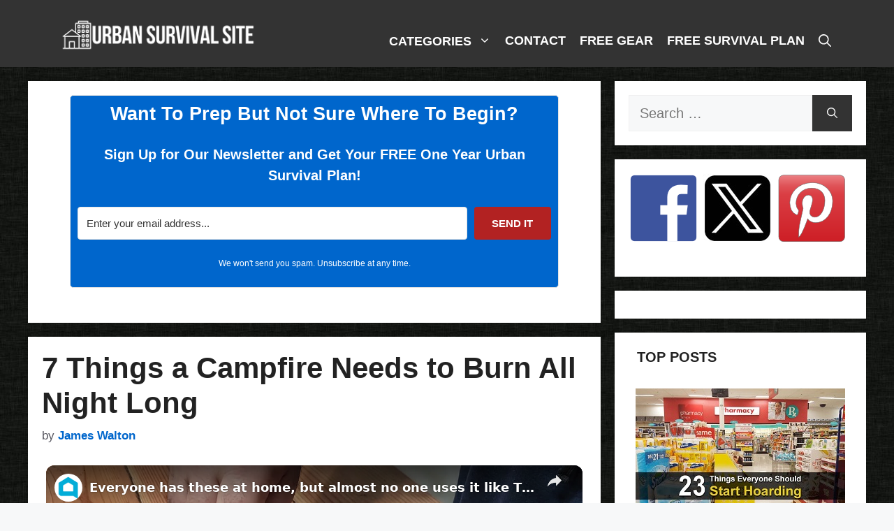

--- FILE ---
content_type: text/html; charset=UTF-8
request_url: https://urbansurvivalsite.com/things-campfire-needs-burn-all-night-long/
body_size: 102224
content:
<!DOCTYPE html><html lang="en-US"><head><meta charset="UTF-8"/>
<script>var __ezHttpConsent={setByCat:function(src,tagType,attributes,category,force,customSetScriptFn=null){var setScript=function(){if(force||window.ezTcfConsent[category]){if(typeof customSetScriptFn==='function'){customSetScriptFn();}else{var scriptElement=document.createElement(tagType);scriptElement.src=src;attributes.forEach(function(attr){for(var key in attr){if(attr.hasOwnProperty(key)){scriptElement.setAttribute(key,attr[key]);}}});var firstScript=document.getElementsByTagName(tagType)[0];firstScript.parentNode.insertBefore(scriptElement,firstScript);}}};if(force||(window.ezTcfConsent&&window.ezTcfConsent.loaded)){setScript();}else if(typeof getEzConsentData==="function"){getEzConsentData().then(function(ezTcfConsent){if(ezTcfConsent&&ezTcfConsent.loaded){setScript();}else{console.error("cannot get ez consent data");force=true;setScript();}});}else{force=true;setScript();console.error("getEzConsentData is not a function");}},};</script>
<script>var ezTcfConsent=window.ezTcfConsent?window.ezTcfConsent:{loaded:false,store_info:false,develop_and_improve_services:false,measure_ad_performance:false,measure_content_performance:false,select_basic_ads:false,create_ad_profile:false,select_personalized_ads:false,create_content_profile:false,select_personalized_content:false,understand_audiences:false,use_limited_data_to_select_content:false,};function getEzConsentData(){return new Promise(function(resolve){document.addEventListener("ezConsentEvent",function(event){var ezTcfConsent=event.detail.ezTcfConsent;resolve(ezTcfConsent);});});}</script>
<script>if(typeof _setEzCookies!=='function'){function _setEzCookies(ezConsentData){var cookies=window.ezCookieQueue;for(var i=0;i<cookies.length;i++){var cookie=cookies[i];if(ezConsentData&&ezConsentData.loaded&&ezConsentData[cookie.tcfCategory]){document.cookie=cookie.name+"="+cookie.value;}}}}
window.ezCookieQueue=window.ezCookieQueue||[];if(typeof addEzCookies!=='function'){function addEzCookies(arr){window.ezCookieQueue=[...window.ezCookieQueue,...arr];}}
addEzCookies([{name:"ezoab_36119",value:"mod1; Path=/; Domain=urbansurvivalsite.com; Max-Age=7200",tcfCategory:"store_info",isEzoic:"true",},{name:"ezosuibasgeneris-1",value:"f243c17b-41ab-46fe-7376-ee07c9ff7dfa; Path=/; Domain=urbansurvivalsite.com; Expires=Wed, 20 Jan 2027 15:38:26 UTC; Secure; SameSite=None",tcfCategory:"understand_audiences",isEzoic:"true",}]);if(window.ezTcfConsent&&window.ezTcfConsent.loaded){_setEzCookies(window.ezTcfConsent);}else if(typeof getEzConsentData==="function"){getEzConsentData().then(function(ezTcfConsent){if(ezTcfConsent&&ezTcfConsent.loaded){_setEzCookies(window.ezTcfConsent);}else{console.error("cannot get ez consent data");_setEzCookies(window.ezTcfConsent);}});}else{console.error("getEzConsentData is not a function");_setEzCookies(window.ezTcfConsent);}</script><script type="text/javascript" data-ezscrex='false' data-cfasync='false'>window._ezaq = Object.assign({"edge_cache_status":11,"edge_response_time":495,"url":"https://urbansurvivalsite.com/things-campfire-needs-burn-all-night-long/"}, typeof window._ezaq !== "undefined" ? window._ezaq : {});</script><script type="text/javascript" data-ezscrex='false' data-cfasync='false'>window._ezaq = Object.assign({"ab_test_id":"mod1"}, typeof window._ezaq !== "undefined" ? window._ezaq : {});window.__ez=window.__ez||{};window.__ez.tf={};</script><script type="text/javascript" data-ezscrex='false' data-cfasync='false'>window.ezDisableAds = true;</script>
<script data-ezscrex='false' data-cfasync='false' data-pagespeed-no-defer>var __ez=__ez||{};__ez.stms=Date.now();__ez.evt={};__ez.script={};__ez.ck=__ez.ck||{};__ez.template={};__ez.template.isOrig=true;window.__ezScriptHost="//www.ezojs.com";__ez.queue=__ez.queue||function(){var e=0,i=0,t=[],n=!1,o=[],r=[],s=!0,a=function(e,i,n,o,r,s,a){var l=arguments.length>7&&void 0!==arguments[7]?arguments[7]:window,d=this;this.name=e,this.funcName=i,this.parameters=null===n?null:w(n)?n:[n],this.isBlock=o,this.blockedBy=r,this.deleteWhenComplete=s,this.isError=!1,this.isComplete=!1,this.isInitialized=!1,this.proceedIfError=a,this.fWindow=l,this.isTimeDelay=!1,this.process=function(){f("... func = "+e),d.isInitialized=!0,d.isComplete=!0,f("... func.apply: "+e);var i=d.funcName.split("."),n=null,o=this.fWindow||window;i.length>3||(n=3===i.length?o[i[0]][i[1]][i[2]]:2===i.length?o[i[0]][i[1]]:o[d.funcName]),null!=n&&n.apply(null,this.parameters),!0===d.deleteWhenComplete&&delete t[e],!0===d.isBlock&&(f("----- F'D: "+d.name),m())}},l=function(e,i,t,n,o,r,s){var a=arguments.length>7&&void 0!==arguments[7]?arguments[7]:window,l=this;this.name=e,this.path=i,this.async=o,this.defer=r,this.isBlock=t,this.blockedBy=n,this.isInitialized=!1,this.isError=!1,this.isComplete=!1,this.proceedIfError=s,this.fWindow=a,this.isTimeDelay=!1,this.isPath=function(e){return"/"===e[0]&&"/"!==e[1]},this.getSrc=function(e){return void 0!==window.__ezScriptHost&&this.isPath(e)&&"banger.js"!==this.name?window.__ezScriptHost+e:e},this.process=function(){l.isInitialized=!0,f("... file = "+e);var i=this.fWindow?this.fWindow.document:document,t=i.createElement("script");t.src=this.getSrc(this.path),!0===o?t.async=!0:!0===r&&(t.defer=!0),t.onerror=function(){var e={url:window.location.href,name:l.name,path:l.path,user_agent:window.navigator.userAgent};"undefined"!=typeof _ezaq&&(e.pageview_id=_ezaq.page_view_id);var i=encodeURIComponent(JSON.stringify(e)),t=new XMLHttpRequest;t.open("GET","//g.ezoic.net/ezqlog?d="+i,!0),t.send(),f("----- ERR'D: "+l.name),l.isError=!0,!0===l.isBlock&&m()},t.onreadystatechange=t.onload=function(){var e=t.readyState;f("----- F'D: "+l.name),e&&!/loaded|complete/.test(e)||(l.isComplete=!0,!0===l.isBlock&&m())},i.getElementsByTagName("head")[0].appendChild(t)}},d=function(e,i){this.name=e,this.path="",this.async=!1,this.defer=!1,this.isBlock=!1,this.blockedBy=[],this.isInitialized=!0,this.isError=!1,this.isComplete=i,this.proceedIfError=!1,this.isTimeDelay=!1,this.process=function(){}};function c(e,i,n,s,a,d,c,u,f){var m=new l(e,i,n,s,a,d,c,f);!0===u?o[e]=m:r[e]=m,t[e]=m,h(m)}function h(e){!0!==u(e)&&0!=s&&e.process()}function u(e){if(!0===e.isTimeDelay&&!1===n)return f(e.name+" blocked = TIME DELAY!"),!0;if(w(e.blockedBy))for(var i=0;i<e.blockedBy.length;i++){var o=e.blockedBy[i];if(!1===t.hasOwnProperty(o))return f(e.name+" blocked = "+o),!0;if(!0===e.proceedIfError&&!0===t[o].isError)return!1;if(!1===t[o].isComplete)return f(e.name+" blocked = "+o),!0}return!1}function f(e){var i=window.location.href,t=new RegExp("[?&]ezq=([^&#]*)","i").exec(i);"1"===(t?t[1]:null)&&console.debug(e)}function m(){++e>200||(f("let's go"),p(o),p(r))}function p(e){for(var i in e)if(!1!==e.hasOwnProperty(i)){var t=e[i];!0===t.isComplete||u(t)||!0===t.isInitialized||!0===t.isError?!0===t.isError?f(t.name+": error"):!0===t.isComplete?f(t.name+": complete already"):!0===t.isInitialized&&f(t.name+": initialized already"):t.process()}}function w(e){return"[object Array]"==Object.prototype.toString.call(e)}return window.addEventListener("load",(function(){setTimeout((function(){n=!0,f("TDELAY -----"),m()}),5e3)}),!1),{addFile:c,addFileOnce:function(e,i,n,o,r,s,a,l,d){t[e]||c(e,i,n,o,r,s,a,l,d)},addDelayFile:function(e,i){var n=new l(e,i,!1,[],!1,!1,!0);n.isTimeDelay=!0,f(e+" ...  FILE! TDELAY"),r[e]=n,t[e]=n,h(n)},addFunc:function(e,n,s,l,d,c,u,f,m,p){!0===c&&(e=e+"_"+i++);var w=new a(e,n,s,l,d,u,f,p);!0===m?o[e]=w:r[e]=w,t[e]=w,h(w)},addDelayFunc:function(e,i,n){var o=new a(e,i,n,!1,[],!0,!0);o.isTimeDelay=!0,f(e+" ...  FUNCTION! TDELAY"),r[e]=o,t[e]=o,h(o)},items:t,processAll:m,setallowLoad:function(e){s=e},markLoaded:function(e){if(e&&0!==e.length){if(e in t){var i=t[e];!0===i.isComplete?f(i.name+" "+e+": error loaded duplicate"):(i.isComplete=!0,i.isInitialized=!0)}else t[e]=new d(e,!0);f("markLoaded dummyfile: "+t[e].name)}},logWhatsBlocked:function(){for(var e in t)!1!==t.hasOwnProperty(e)&&u(t[e])}}}();__ez.evt.add=function(e,t,n){e.addEventListener?e.addEventListener(t,n,!1):e.attachEvent?e.attachEvent("on"+t,n):e["on"+t]=n()},__ez.evt.remove=function(e,t,n){e.removeEventListener?e.removeEventListener(t,n,!1):e.detachEvent?e.detachEvent("on"+t,n):delete e["on"+t]};__ez.script.add=function(e){var t=document.createElement("script");t.src=e,t.async=!0,t.type="text/javascript",document.getElementsByTagName("head")[0].appendChild(t)};__ez.dot=__ez.dot||{};__ez.queue.addFileOnce('/detroitchicago/boise.js', '/detroitchicago/boise.js?gcb=195-10&cb=5', true, [], true, false, true, false);__ez.queue.addFileOnce('/parsonsmaize/abilene.js', '/parsonsmaize/abilene.js?gcb=195-10&cb=e80eca0cdb', true, [], true, false, true, false);__ez.queue.addFileOnce('/parsonsmaize/mulvane.js', '/parsonsmaize/mulvane.js?gcb=195-10&cb=e75e48eec0', true, ['/parsonsmaize/abilene.js'], true, false, true, false);__ez.queue.addFileOnce('/detroitchicago/birmingham.js', '/detroitchicago/birmingham.js?gcb=195-10&cb=539c47377c', true, ['/parsonsmaize/abilene.js'], true, false, true, false);</script>
<script type="text/javascript">var _ez_send_requests_through_ezoic = true;</script>
<script data-ezscrex="false" type="text/javascript" data-cfasync="false">window._ezaq = Object.assign({"ad_cache_level":0,"adpicker_placement_cnt":0,"ai_placeholder_cache_level":0,"ai_placeholder_placement_cnt":-1,"article_category":"Skills","author":"James Walton","domain":"urbansurvivalsite.com","domain_id":36119,"ezcache_level":0,"ezcache_skip_code":14,"has_bad_image":0,"has_bad_words":0,"is_sitespeed":0,"lt_cache_level":0,"publish_date":"2018-08-15","response_size":471720,"response_size_orig":465828,"response_time_orig":489,"template_id":5,"url":"https://urbansurvivalsite.com/things-campfire-needs-burn-all-night-long/","word_count":0,"worst_bad_word_level":0}, typeof window._ezaq !== "undefined" ? window._ezaq : {});__ez.queue.markLoaded('ezaqBaseReady');</script>
<script type='text/javascript' data-ezscrex='false' data-cfasync='false'>
window.ezAnalyticsStatic = true;
window._ez_send_requests_through_ezoic = true;
function analyticsAddScript(script) {
	var ezDynamic = document.createElement('script');
	ezDynamic.type = 'text/javascript';
	ezDynamic.innerHTML = script;
	document.head.appendChild(ezDynamic);
}
function getCookiesWithPrefix() {
    var allCookies = document.cookie.split(';');
    var cookiesWithPrefix = {};

    for (var i = 0; i < allCookies.length; i++) {
        var cookie = allCookies[i].trim();

        for (var j = 0; j < arguments.length; j++) {
            var prefix = arguments[j];
            if (cookie.indexOf(prefix) === 0) {
                var cookieParts = cookie.split('=');
                var cookieName = cookieParts[0];
                var cookieValue = cookieParts.slice(1).join('=');
                cookiesWithPrefix[cookieName] = decodeURIComponent(cookieValue);
                break; // Once matched, no need to check other prefixes
            }
        }
    }

    return cookiesWithPrefix;
}
function productAnalytics() {
	var d = {"pr":[6,3],"omd5":"92ac6167a3911bd68bb217de4ca52c65","nar":"risk score"};
	d.u = _ezaq.url;
	d.p = _ezaq.page_view_id;
	d.v = _ezaq.visit_uuid;
	d.ab = _ezaq.ab_test_id;
	d.e = JSON.stringify(_ezaq);
	d.ref = document.referrer;
	d.c = getCookiesWithPrefix('active_template', 'ez', 'lp_');
	if(typeof ez_utmParams !== 'undefined') {
		d.utm = ez_utmParams;
	}

	var dataText = JSON.stringify(d);
	var xhr = new XMLHttpRequest();
	xhr.open('POST','//g.ezoic.net/ezais/analytics?cb=1', true);
	xhr.onload = function () {
		if (xhr.status!=200) {
            return;
		}

        if(document.readyState !== 'loading') {
            analyticsAddScript(xhr.response);
            return;
        }

        var eventFunc = function() {
            if(document.readyState === 'loading') {
                return;
            }
            document.removeEventListener('readystatechange', eventFunc, false);
            analyticsAddScript(xhr.response);
        };

        document.addEventListener('readystatechange', eventFunc, false);
	};
	xhr.setRequestHeader('Content-Type','text/plain');
	xhr.send(dataText);
}
__ez.queue.addFunc("productAnalytics", "productAnalytics", null, true, ['ezaqBaseReady'], false, false, false, true);
</script><base href="https://urbansurvivalsite.com/things-campfire-needs-burn-all-night-long/"/>
	
	
<meta name="robots" content="index, follow, max-image-preview:large, max-snippet:-1, max-video-preview:-1"/>
	<style>img:is([sizes="auto" i], [sizes^="auto," i]) { contain-intrinsic-size: 3000px 1500px }</style>
	<meta name="viewport" content="width=device-width, initial-scale=1"/>
	<!-- This site is optimized with the Yoast SEO Premium plugin v26.7 (Yoast SEO v26.7) - https://yoast.com/wordpress/plugins/seo/ -->
	<title>7 Things a Campfire Needs to Burn All Night Long</title>
	<meta name="description" content="Fire making is a basic skill, but it can be broken down into many parts. In fact, there are seven unique parts that are crucial to the fire making process."/>
	<link rel="canonical" href="https://urbansurvivalsite.com/things-campfire-needs-burn-all-night-long/"/>
	<meta property="og:locale" content="en_US"/>
	<meta property="og:type" content="article"/>
	<meta property="og:title" content="7 Things a Campfire Needs to Burn All Night Long"/>
	<meta property="og:description" content="Fire making is a basic skill, but it can be broken down into many parts. In fact, there are seven unique parts that are crucial to the fire making process."/>
	<meta property="og:url" content="https://urbansurvivalsite.com/things-campfire-needs-burn-all-night-long/"/>
	<meta property="og:site_name" content="Urban Survival Site"/>
	<meta property="article:publisher" content="https://www.facebook.com/urbansurvivalsite"/>
	<meta property="article:published_time" content="2018-08-15T09:00:05+00:00"/>
	<meta property="article:modified_time" content="2024-03-24T12:21:30+00:00"/>
	<meta property="og:image" content="https://urbansurvivalsite.com/wp-content/uploads/7-things-a-campfire-needs-to-burn-all-night-long-wide-1.jpg"/>
	<meta property="og:image:width" content="600"/>
	<meta property="og:image:height" content="400"/>
	<meta property="og:image:type" content="image/jpeg"/>
	<meta name="author" content="James Walton"/>
	<meta name="twitter:label1" content="Written by"/>
	<meta name="twitter:data1" content="James Walton"/>
	<meta name="twitter:label2" content="Est. reading time"/>
	<meta name="twitter:data2" content="6 minutes"/>
	<script type="application/ld+json" class="yoast-schema-graph">{"@context":"https://schema.org","@graph":[{"@type":"Article","@id":"https://urbansurvivalsite.com/things-campfire-needs-burn-all-night-long/#article","isPartOf":{"@id":"https://urbansurvivalsite.com/things-campfire-needs-burn-all-night-long/"},"author":{"name":"James Walton","@id":"https://urbansurvivalsite.com/#/schema/person/a641f8a67c0b02eeb5b46f0e211f179a"},"headline":"7 Things a Campfire Needs to Burn All Night Long","datePublished":"2018-08-15T09:00:05+00:00","dateModified":"2024-03-24T12:21:30+00:00","mainEntityOfPage":{"@id":"https://urbansurvivalsite.com/things-campfire-needs-burn-all-night-long/"},"wordCount":1133,"commentCount":2,"publisher":{"@id":"https://urbansurvivalsite.com/#organization"},"image":{"@id":"https://urbansurvivalsite.com/things-campfire-needs-burn-all-night-long/#primaryimage"},"thumbnailUrl":"https://urbansurvivalsite.com/wp-content/uploads/7-things-a-campfire-needs-to-burn-all-night-long-wide-1.jpg","keywords":["build a fire","campfire","fire","fire making","start a fire"],"articleSection":["Skills","Survival Skills"],"inLanguage":"en-US","potentialAction":[{"@type":"CommentAction","name":"Comment","target":["https://urbansurvivalsite.com/things-campfire-needs-burn-all-night-long/#respond"]}]},{"@type":"WebPage","@id":"https://urbansurvivalsite.com/things-campfire-needs-burn-all-night-long/","url":"https://urbansurvivalsite.com/things-campfire-needs-burn-all-night-long/","name":"7 Things a Campfire Needs to Burn All Night Long","isPartOf":{"@id":"https://urbansurvivalsite.com/#website"},"primaryImageOfPage":{"@id":"https://urbansurvivalsite.com/things-campfire-needs-burn-all-night-long/#primaryimage"},"image":{"@id":"https://urbansurvivalsite.com/things-campfire-needs-burn-all-night-long/#primaryimage"},"thumbnailUrl":"https://urbansurvivalsite.com/wp-content/uploads/7-things-a-campfire-needs-to-burn-all-night-long-wide-1.jpg","datePublished":"2018-08-15T09:00:05+00:00","dateModified":"2024-03-24T12:21:30+00:00","description":"Fire making is a basic skill, but it can be broken down into many parts. In fact, there are seven unique parts that are crucial to the fire making process.","breadcrumb":{"@id":"https://urbansurvivalsite.com/things-campfire-needs-burn-all-night-long/#breadcrumb"},"inLanguage":"en-US","potentialAction":[{"@type":"ReadAction","target":["https://urbansurvivalsite.com/things-campfire-needs-burn-all-night-long/"]}]},{"@type":"ImageObject","inLanguage":"en-US","@id":"https://urbansurvivalsite.com/things-campfire-needs-burn-all-night-long/#primaryimage","url":"https://urbansurvivalsite.com/wp-content/uploads/7-things-a-campfire-needs-to-burn-all-night-long-wide-1.jpg","contentUrl":"https://urbansurvivalsite.com/wp-content/uploads/7-things-a-campfire-needs-to-burn-all-night-long-wide-1.jpg","width":600,"height":400,"caption":"7 Things a Campfire Needs to Burn All Night Long"},{"@type":"BreadcrumbList","@id":"https://urbansurvivalsite.com/things-campfire-needs-burn-all-night-long/#breadcrumb","itemListElement":[{"@type":"ListItem","position":1,"name":"Home","item":"https://urbansurvivalsite.com/"},{"@type":"ListItem","position":2,"name":"Skills","item":"https://urbansurvivalsite.com/skills/"},{"@type":"ListItem","position":3,"name":"7 Things a Campfire Needs to Burn All Night Long"}]},{"@type":"WebSite","@id":"https://urbansurvivalsite.com/#website","url":"https://urbansurvivalsite.com/","name":"Urban Survival Site","description":"How To Survive In The City When Disaster Strikes","publisher":{"@id":"https://urbansurvivalsite.com/#organization"},"potentialAction":[{"@type":"SearchAction","target":{"@type":"EntryPoint","urlTemplate":"https://urbansurvivalsite.com/?s={search_term_string}"},"query-input":{"@type":"PropertyValueSpecification","valueRequired":true,"valueName":"search_term_string"}}],"inLanguage":"en-US"},{"@type":"Organization","@id":"https://urbansurvivalsite.com/#organization","name":"Urban Survival Site","url":"https://urbansurvivalsite.com/","logo":{"@type":"ImageObject","inLanguage":"en-US","@id":"https://urbansurvivalsite.com/#/schema/logo/image/","url":"https://urbansurvivalsite.com/wp-content/uploads/urbansurvivalsite-logo.jpg","contentUrl":"https://urbansurvivalsite.com/wp-content/uploads/urbansurvivalsite-logo.jpg","width":"200","height":"200","caption":"Urban Survival Site"},"image":{"@id":"https://urbansurvivalsite.com/#/schema/logo/image/"},"sameAs":["https://www.facebook.com/urbansurvivalsite","https://x.com/urbansurvivalsi","https://www.pinterest.com/urbanalan/","https://www.youtube.com/channel/UCaJvMlqPRHnUoiJwrO5y_LQ"]},{"@type":"Person","@id":"https://urbansurvivalsite.com/#/schema/person/a641f8a67c0b02eeb5b46f0e211f179a","name":"James Walton","image":{"@type":"ImageObject","inLanguage":"en-US","@id":"https://urbansurvivalsite.com/#/schema/person/image/","url":"https://secure.gravatar.com/avatar/8d3d100551ef5df4aa04c6f22b5c9b19b38b0af7d4e16574a89894348be4159d?s=96&d=mm&r=g","contentUrl":"https://secure.gravatar.com/avatar/8d3d100551ef5df4aa04c6f22b5c9b19b38b0af7d4e16574a89894348be4159d?s=96&d=mm&r=g","caption":"James Walton"},"sameAs":["https://jmwrites.com"],"url":"https://urbansurvivalsite.com/author/james-walton/"}]}</script>
	<!-- / Yoast SEO Premium plugin. -->


<script>(()=>{"use strict";const e=[400,500,600,700,800,900],t=e=>`wprm-min-${e}`,n=e=>`wprm-max-${e}`,s=new Set,o="ResizeObserver"in window,r=o?new ResizeObserver((e=>{for(const t of e)c(t.target)})):null,i=.5/(window.devicePixelRatio||1);function c(s){const o=s.getBoundingClientRect().width||0;for(let r=0;r<e.length;r++){const c=e[r],a=o<=c+i;o>c+i?s.classList.add(t(c)):s.classList.remove(t(c)),a?s.classList.add(n(c)):s.classList.remove(n(c))}}function a(e){s.has(e)||(s.add(e),r&&r.observe(e),c(e))}!function(e=document){e.querySelectorAll(".wprm-recipe").forEach(a)}();if(new MutationObserver((e=>{for(const t of e)for(const e of t.addedNodes)e instanceof Element&&(e.matches?.(".wprm-recipe")&&a(e),e.querySelectorAll?.(".wprm-recipe").forEach(a))})).observe(document.documentElement,{childList:!0,subtree:!0}),!o){let e=0;addEventListener("resize",(()=>{e&&cancelAnimationFrame(e),e=requestAnimationFrame((()=>s.forEach(c)))}),{passive:!0})}})();</script><link rel="stylesheet" id="wprm-public-css" href="https://urbansurvival.wpenginepowered.com/wp-content/plugins/wp-recipe-maker/dist/public-modern.css?ver=10.3.2" media="all"/>
<link rel="stylesheet" id="wp-block-library-css" href="https://urbansurvival.wpenginepowered.com/wp-includes/css/dist/block-library/style.min.css?ver=6.8.3" media="all"/>
<style id="classic-theme-styles-inline-css">
/*! This file is auto-generated */
.wp-block-button__link{color:#fff;background-color:#32373c;border-radius:9999px;box-shadow:none;text-decoration:none;padding:calc(.667em + 2px) calc(1.333em + 2px);font-size:1.125em}.wp-block-file__button{background:#32373c;color:#fff;text-decoration:none}
</style>
<link rel="stylesheet" id="convertkit-broadcasts-css" href="https://urbansurvival.wpenginepowered.com/wp-content/plugins/convertkit/resources/frontend/css/broadcasts.css?ver=3.1.4" media="all"/>
<link rel="stylesheet" id="convertkit-button-css" href="https://urbansurvival.wpenginepowered.com/wp-content/plugins/convertkit/resources/frontend/css/button.css?ver=3.1.4" media="all"/>
<link rel="stylesheet" id="convertkit-form-css" href="https://urbansurvival.wpenginepowered.com/wp-content/plugins/convertkit/resources/frontend/css/form.css?ver=3.1.4" media="all"/>
<link rel="stylesheet" id="convertkit-form-builder-field-css" href="https://urbansurvival.wpenginepowered.com/wp-content/plugins/convertkit/resources/frontend/css/form-builder.css?ver=3.1.4" media="all"/>
<link rel="stylesheet" id="convertkit-form-builder-css" href="https://urbansurvival.wpenginepowered.com/wp-content/plugins/convertkit/resources/frontend/css/form-builder.css?ver=3.1.4" media="all"/>
<style id="global-styles-inline-css">
:root{--wp--preset--aspect-ratio--square: 1;--wp--preset--aspect-ratio--4-3: 4/3;--wp--preset--aspect-ratio--3-4: 3/4;--wp--preset--aspect-ratio--3-2: 3/2;--wp--preset--aspect-ratio--2-3: 2/3;--wp--preset--aspect-ratio--16-9: 16/9;--wp--preset--aspect-ratio--9-16: 9/16;--wp--preset--color--black: #000000;--wp--preset--color--cyan-bluish-gray: #abb8c3;--wp--preset--color--white: #ffffff;--wp--preset--color--pale-pink: #f78da7;--wp--preset--color--vivid-red: #cf2e2e;--wp--preset--color--luminous-vivid-orange: #ff6900;--wp--preset--color--luminous-vivid-amber: #fcb900;--wp--preset--color--light-green-cyan: #7bdcb5;--wp--preset--color--vivid-green-cyan: #00d084;--wp--preset--color--pale-cyan-blue: #8ed1fc;--wp--preset--color--vivid-cyan-blue: #0693e3;--wp--preset--color--vivid-purple: #9b51e0;--wp--preset--color--contrast: var(--contrast);--wp--preset--color--contrast-2: var(--contrast-2);--wp--preset--color--contrast-3: var(--contrast-3);--wp--preset--color--base: var(--base);--wp--preset--color--base-2: var(--base-2);--wp--preset--color--base-3: var(--base-3);--wp--preset--color--accent: var(--accent);--wp--preset--gradient--vivid-cyan-blue-to-vivid-purple: linear-gradient(135deg,rgba(6,147,227,1) 0%,rgb(155,81,224) 100%);--wp--preset--gradient--light-green-cyan-to-vivid-green-cyan: linear-gradient(135deg,rgb(122,220,180) 0%,rgb(0,208,130) 100%);--wp--preset--gradient--luminous-vivid-amber-to-luminous-vivid-orange: linear-gradient(135deg,rgba(252,185,0,1) 0%,rgba(255,105,0,1) 100%);--wp--preset--gradient--luminous-vivid-orange-to-vivid-red: linear-gradient(135deg,rgba(255,105,0,1) 0%,rgb(207,46,46) 100%);--wp--preset--gradient--very-light-gray-to-cyan-bluish-gray: linear-gradient(135deg,rgb(238,238,238) 0%,rgb(169,184,195) 100%);--wp--preset--gradient--cool-to-warm-spectrum: linear-gradient(135deg,rgb(74,234,220) 0%,rgb(151,120,209) 20%,rgb(207,42,186) 40%,rgb(238,44,130) 60%,rgb(251,105,98) 80%,rgb(254,248,76) 100%);--wp--preset--gradient--blush-light-purple: linear-gradient(135deg,rgb(255,206,236) 0%,rgb(152,150,240) 100%);--wp--preset--gradient--blush-bordeaux: linear-gradient(135deg,rgb(254,205,165) 0%,rgb(254,45,45) 50%,rgb(107,0,62) 100%);--wp--preset--gradient--luminous-dusk: linear-gradient(135deg,rgb(255,203,112) 0%,rgb(199,81,192) 50%,rgb(65,88,208) 100%);--wp--preset--gradient--pale-ocean: linear-gradient(135deg,rgb(255,245,203) 0%,rgb(182,227,212) 50%,rgb(51,167,181) 100%);--wp--preset--gradient--electric-grass: linear-gradient(135deg,rgb(202,248,128) 0%,rgb(113,206,126) 100%);--wp--preset--gradient--midnight: linear-gradient(135deg,rgb(2,3,129) 0%,rgb(40,116,252) 100%);--wp--preset--font-size--small: 13px;--wp--preset--font-size--medium: 20px;--wp--preset--font-size--large: 36px;--wp--preset--font-size--x-large: 42px;--wp--preset--spacing--20: 0.44rem;--wp--preset--spacing--30: 0.67rem;--wp--preset--spacing--40: 1rem;--wp--preset--spacing--50: 1.5rem;--wp--preset--spacing--60: 2.25rem;--wp--preset--spacing--70: 3.38rem;--wp--preset--spacing--80: 5.06rem;--wp--preset--shadow--natural: 6px 6px 9px rgba(0, 0, 0, 0.2);--wp--preset--shadow--deep: 12px 12px 50px rgba(0, 0, 0, 0.4);--wp--preset--shadow--sharp: 6px 6px 0px rgba(0, 0, 0, 0.2);--wp--preset--shadow--outlined: 6px 6px 0px -3px rgba(255, 255, 255, 1), 6px 6px rgba(0, 0, 0, 1);--wp--preset--shadow--crisp: 6px 6px 0px rgba(0, 0, 0, 1);}:where(.is-layout-flex){gap: 0.5em;}:where(.is-layout-grid){gap: 0.5em;}body .is-layout-flex{display: flex;}.is-layout-flex{flex-wrap: wrap;align-items: center;}.is-layout-flex > :is(*, div){margin: 0;}body .is-layout-grid{display: grid;}.is-layout-grid > :is(*, div){margin: 0;}:where(.wp-block-columns.is-layout-flex){gap: 2em;}:where(.wp-block-columns.is-layout-grid){gap: 2em;}:where(.wp-block-post-template.is-layout-flex){gap: 1.25em;}:where(.wp-block-post-template.is-layout-grid){gap: 1.25em;}.has-black-color{color: var(--wp--preset--color--black) !important;}.has-cyan-bluish-gray-color{color: var(--wp--preset--color--cyan-bluish-gray) !important;}.has-white-color{color: var(--wp--preset--color--white) !important;}.has-pale-pink-color{color: var(--wp--preset--color--pale-pink) !important;}.has-vivid-red-color{color: var(--wp--preset--color--vivid-red) !important;}.has-luminous-vivid-orange-color{color: var(--wp--preset--color--luminous-vivid-orange) !important;}.has-luminous-vivid-amber-color{color: var(--wp--preset--color--luminous-vivid-amber) !important;}.has-light-green-cyan-color{color: var(--wp--preset--color--light-green-cyan) !important;}.has-vivid-green-cyan-color{color: var(--wp--preset--color--vivid-green-cyan) !important;}.has-pale-cyan-blue-color{color: var(--wp--preset--color--pale-cyan-blue) !important;}.has-vivid-cyan-blue-color{color: var(--wp--preset--color--vivid-cyan-blue) !important;}.has-vivid-purple-color{color: var(--wp--preset--color--vivid-purple) !important;}.has-black-background-color{background-color: var(--wp--preset--color--black) !important;}.has-cyan-bluish-gray-background-color{background-color: var(--wp--preset--color--cyan-bluish-gray) !important;}.has-white-background-color{background-color: var(--wp--preset--color--white) !important;}.has-pale-pink-background-color{background-color: var(--wp--preset--color--pale-pink) !important;}.has-vivid-red-background-color{background-color: var(--wp--preset--color--vivid-red) !important;}.has-luminous-vivid-orange-background-color{background-color: var(--wp--preset--color--luminous-vivid-orange) !important;}.has-luminous-vivid-amber-background-color{background-color: var(--wp--preset--color--luminous-vivid-amber) !important;}.has-light-green-cyan-background-color{background-color: var(--wp--preset--color--light-green-cyan) !important;}.has-vivid-green-cyan-background-color{background-color: var(--wp--preset--color--vivid-green-cyan) !important;}.has-pale-cyan-blue-background-color{background-color: var(--wp--preset--color--pale-cyan-blue) !important;}.has-vivid-cyan-blue-background-color{background-color: var(--wp--preset--color--vivid-cyan-blue) !important;}.has-vivid-purple-background-color{background-color: var(--wp--preset--color--vivid-purple) !important;}.has-black-border-color{border-color: var(--wp--preset--color--black) !important;}.has-cyan-bluish-gray-border-color{border-color: var(--wp--preset--color--cyan-bluish-gray) !important;}.has-white-border-color{border-color: var(--wp--preset--color--white) !important;}.has-pale-pink-border-color{border-color: var(--wp--preset--color--pale-pink) !important;}.has-vivid-red-border-color{border-color: var(--wp--preset--color--vivid-red) !important;}.has-luminous-vivid-orange-border-color{border-color: var(--wp--preset--color--luminous-vivid-orange) !important;}.has-luminous-vivid-amber-border-color{border-color: var(--wp--preset--color--luminous-vivid-amber) !important;}.has-light-green-cyan-border-color{border-color: var(--wp--preset--color--light-green-cyan) !important;}.has-vivid-green-cyan-border-color{border-color: var(--wp--preset--color--vivid-green-cyan) !important;}.has-pale-cyan-blue-border-color{border-color: var(--wp--preset--color--pale-cyan-blue) !important;}.has-vivid-cyan-blue-border-color{border-color: var(--wp--preset--color--vivid-cyan-blue) !important;}.has-vivid-purple-border-color{border-color: var(--wp--preset--color--vivid-purple) !important;}.has-vivid-cyan-blue-to-vivid-purple-gradient-background{background: var(--wp--preset--gradient--vivid-cyan-blue-to-vivid-purple) !important;}.has-light-green-cyan-to-vivid-green-cyan-gradient-background{background: var(--wp--preset--gradient--light-green-cyan-to-vivid-green-cyan) !important;}.has-luminous-vivid-amber-to-luminous-vivid-orange-gradient-background{background: var(--wp--preset--gradient--luminous-vivid-amber-to-luminous-vivid-orange) !important;}.has-luminous-vivid-orange-to-vivid-red-gradient-background{background: var(--wp--preset--gradient--luminous-vivid-orange-to-vivid-red) !important;}.has-very-light-gray-to-cyan-bluish-gray-gradient-background{background: var(--wp--preset--gradient--very-light-gray-to-cyan-bluish-gray) !important;}.has-cool-to-warm-spectrum-gradient-background{background: var(--wp--preset--gradient--cool-to-warm-spectrum) !important;}.has-blush-light-purple-gradient-background{background: var(--wp--preset--gradient--blush-light-purple) !important;}.has-blush-bordeaux-gradient-background{background: var(--wp--preset--gradient--blush-bordeaux) !important;}.has-luminous-dusk-gradient-background{background: var(--wp--preset--gradient--luminous-dusk) !important;}.has-pale-ocean-gradient-background{background: var(--wp--preset--gradient--pale-ocean) !important;}.has-electric-grass-gradient-background{background: var(--wp--preset--gradient--electric-grass) !important;}.has-midnight-gradient-background{background: var(--wp--preset--gradient--midnight) !important;}.has-small-font-size{font-size: var(--wp--preset--font-size--small) !important;}.has-medium-font-size{font-size: var(--wp--preset--font-size--medium) !important;}.has-large-font-size{font-size: var(--wp--preset--font-size--large) !important;}.has-x-large-font-size{font-size: var(--wp--preset--font-size--x-large) !important;}
:where(.wp-block-post-template.is-layout-flex){gap: 1.25em;}:where(.wp-block-post-template.is-layout-grid){gap: 1.25em;}
:where(.wp-block-columns.is-layout-flex){gap: 2em;}:where(.wp-block-columns.is-layout-grid){gap: 2em;}
:root :where(.wp-block-pullquote){font-size: 1.5em;line-height: 1.6;}
</style>
<link rel="stylesheet" id="dashicons-css" href="https://urbansurvival.wpenginepowered.com/wp-includes/css/dashicons.min.css?ver=6.8.3" media="all"/>
<link rel="stylesheet" id="novashare-css-css" href="https://urbansurvival.wpenginepowered.com/wp-content/plugins/novashare/css/style.min.css?ver=1.6.4" media="all"/>
<link rel="stylesheet" id="pdfprnt_frontend-css" href="https://urbansurvival.wpenginepowered.com/wp-content/plugins/pdf-print/css/frontend.css?ver=2.4.5" media="all"/>
<link rel="stylesheet" id="widgetopts-styles-css" href="https://urbansurvival.wpenginepowered.com/wp-content/plugins/widget-options/assets/css/widget-options.css?ver=4.1.3" media="all"/>
<link rel="stylesheet" id="wprmp-public-css" href="https://urbansurvival.wpenginepowered.com/wp-content/plugins/wp-recipe-maker-premium/dist/public-pro.css?ver=9.5.4" media="all"/>
<link rel="stylesheet" id="generate-comments-css" href="https://urbansurvival.wpenginepowered.com/wp-content/themes/generatepress/assets/css/components/comments.min.css?ver=3.5.1" media="all"/>
<link rel="stylesheet" id="generate-widget-areas-css" href="https://urbansurvival.wpenginepowered.com/wp-content/themes/generatepress/assets/css/components/widget-areas.min.css?ver=3.5.1" media="all"/>
<link rel="stylesheet" id="generate-style-css" href="https://urbansurvival.wpenginepowered.com/wp-content/themes/generatepress/assets/css/main.min.css?ver=3.5.1" media="all"/>
<style id="generate-style-inline-css">
body{background-color:var(--base-2);color:var(--contrast);}a{color:#0066cc;}a{text-decoration:underline;}.entry-title a, .site-branding a, a.button, .wp-block-button__link, .main-navigation a{text-decoration:none;}a:hover, a:focus, a:active{color:var(--contrast);}.wp-block-group__inner-container{max-width:1200px;margin-left:auto;margin-right:auto;}@media (max-width: 400px) and (min-width: 769px){.inside-header{display:flex;flex-direction:column;align-items:center;}.site-logo, .site-branding{margin-bottom:1.5em;}#site-navigation{margin:0 auto;}.header-widget{margin-top:1.5em;}}.site-header .header-image{width:290px;}:root{--contrast:#222222;--contrast-2:#575760;--contrast-3:#b2b2be;--base:#f0f0f0;--base-2:#f7f8f9;--base-3:#ffffff;--accent:#333333;}:root .has-contrast-color{color:var(--contrast);}:root .has-contrast-background-color{background-color:var(--contrast);}:root .has-contrast-2-color{color:var(--contrast-2);}:root .has-contrast-2-background-color{background-color:var(--contrast-2);}:root .has-contrast-3-color{color:var(--contrast-3);}:root .has-contrast-3-background-color{background-color:var(--contrast-3);}:root .has-base-color{color:var(--base);}:root .has-base-background-color{background-color:var(--base);}:root .has-base-2-color{color:var(--base-2);}:root .has-base-2-background-color{background-color:var(--base-2);}:root .has-base-3-color{color:var(--base-3);}:root .has-base-3-background-color{background-color:var(--base-3);}:root .has-accent-color{color:var(--accent);}:root .has-accent-background-color{background-color:var(--accent);}.gp-modal:not(.gp-modal--open):not(.gp-modal--transition){display:none;}.gp-modal--transition:not(.gp-modal--open){pointer-events:none;}.gp-modal-overlay:not(.gp-modal-overlay--open):not(.gp-modal--transition){display:none;}.gp-modal__overlay{display:none;position:fixed;top:0;left:0;right:0;bottom:0;background:rgba(0,0,0,0.2);display:flex;justify-content:center;align-items:center;z-index:10000;backdrop-filter:blur(3px);transition:opacity 500ms ease;opacity:0;}.gp-modal--open:not(.gp-modal--transition) .gp-modal__overlay{opacity:1;}.gp-modal__container{max-width:100%;max-height:100vh;transform:scale(0.9);transition:transform 500ms ease;padding:0 10px;}.gp-modal--open:not(.gp-modal--transition) .gp-modal__container{transform:scale(1);}.search-modal-fields{display:flex;}.gp-search-modal .gp-modal__overlay{align-items:flex-start;padding-top:25vh;background:var(--gp-search-modal-overlay-bg-color);}.search-modal-form{width:500px;max-width:100%;background-color:var(--gp-search-modal-bg-color);color:var(--gp-search-modal-text-color);}.search-modal-form .search-field, .search-modal-form .search-field:focus{width:100%;height:60px;background-color:transparent;border:0;appearance:none;color:currentColor;}.search-modal-fields button, .search-modal-fields button:active, .search-modal-fields button:focus, .search-modal-fields button:hover{background-color:transparent;border:0;color:currentColor;width:60px;}body, button, input, select, textarea{font-family:inherit;font-size:20px;}.top-bar{background-color:#636363;color:#ffffff;}.top-bar a{color:#ffffff;}.top-bar a:hover{color:#0066cc;}.site-header{background-color:#333333;}.main-title a,.main-title a:hover{color:var(--contrast);}.site-description{color:var(--contrast-2);}.mobile-menu-control-wrapper .menu-toggle,.mobile-menu-control-wrapper .menu-toggle:hover,.mobile-menu-control-wrapper .menu-toggle:focus,.has-inline-mobile-toggle #site-navigation.toggled{background-color:rgba(0, 0, 0, 0.02);}.main-navigation,.main-navigation ul ul{background-color:#333333;}.main-navigation .main-nav ul li a, .main-navigation .menu-toggle, .main-navigation .menu-bar-items{color:var(--base-3);}.main-navigation .main-nav ul li:not([class*="current-menu-"]):hover > a, .main-navigation .main-nav ul li:not([class*="current-menu-"]):focus > a, .main-navigation .main-nav ul li.sfHover:not([class*="current-menu-"]) > a, .main-navigation .menu-bar-item:hover > a, .main-navigation .menu-bar-item.sfHover > a{color:#0066cc;}button.menu-toggle:hover,button.menu-toggle:focus{color:var(--base-3);}.main-navigation .main-nav ul li[class*="current-menu-"] > a{color:#0066cc;}.navigation-search input[type="search"],.navigation-search input[type="search"]:active, .navigation-search input[type="search"]:focus, .main-navigation .main-nav ul li.search-item.active > a, .main-navigation .menu-bar-items .search-item.active > a{color:#0066cc;}.main-navigation ul ul{background-color:#333333;}.separate-containers .inside-article, .separate-containers .comments-area, .separate-containers .page-header, .one-container .container, .separate-containers .paging-navigation, .inside-page-header{background-color:var(--base-3);}.entry-header h1,.page-header h1{color:var(--contrast);}.entry-title a{color:var(--contrast);}.entry-title a:hover{color:#0066cc;}.entry-meta{color:var(--contrast-2);}.sidebar .widget{background-color:var(--base-3);}.footer-widgets{background-color:var(--base-3);}.site-info{background-color:var(--base-3);}input[type="text"],input[type="email"],input[type="url"],input[type="password"],input[type="search"],input[type="tel"],input[type="number"],textarea,select{color:var(--contrast);background-color:var(--base-2);border-color:var(--base);}input[type="text"]:focus,input[type="email"]:focus,input[type="url"]:focus,input[type="password"]:focus,input[type="search"]:focus,input[type="tel"]:focus,input[type="number"]:focus,textarea:focus,select:focus{color:var(--contrast);background-color:var(--base-2);border-color:var(--contrast-3);}button,html input[type="button"],input[type="reset"],input[type="submit"],a.button,a.wp-block-button__link:not(.has-background){color:#ffffff;background-color:#333333;}button:hover,html input[type="button"]:hover,input[type="reset"]:hover,input[type="submit"]:hover,a.button:hover,button:focus,html input[type="button"]:focus,input[type="reset"]:focus,input[type="submit"]:focus,a.button:focus,a.wp-block-button__link:not(.has-background):active,a.wp-block-button__link:not(.has-background):focus,a.wp-block-button__link:not(.has-background):hover{color:#ffffff;background-color:#0066cc;}a.generate-back-to-top{background-color:rgba( 0,0,0,0.4 );color:#ffffff;}a.generate-back-to-top:hover,a.generate-back-to-top:focus{background-color:rgba( 0,0,0,0.6 );color:#ffffff;}:root{--gp-search-modal-bg-color:var(--base-3);--gp-search-modal-text-color:var(--contrast);--gp-search-modal-overlay-bg-color:rgba(0,0,0,0.2);}@media (max-width: 768px){.main-navigation .menu-bar-item:hover > a, .main-navigation .menu-bar-item.sfHover > a{background:none;color:var(--base-3);}}.inside-header{padding:20px 40px 0px 40px;}.nav-below-header .main-navigation .inside-navigation.grid-container, .nav-above-header .main-navigation .inside-navigation.grid-container{padding:0px 30px 0px 30px;}.separate-containers .inside-article, .separate-containers .comments-area, .separate-containers .page-header, .separate-containers .paging-navigation, .one-container .site-content, .inside-page-header{padding:20px;}.site-main .wp-block-group__inner-container{padding:20px;}.separate-containers .paging-navigation{padding-top:20px;padding-bottom:20px;}.entry-content .alignwide, body:not(.no-sidebar) .entry-content .alignfull{margin-left:-20px;width:calc(100% + 40px);max-width:calc(100% + 40px);}.one-container.right-sidebar .site-main,.one-container.both-right .site-main{margin-right:20px;}.one-container.left-sidebar .site-main,.one-container.both-left .site-main{margin-left:20px;}.one-container.both-sidebars .site-main{margin:0px 20px 0px 20px;}.one-container.archive .post:not(:last-child):not(.is-loop-template-item), .one-container.blog .post:not(:last-child):not(.is-loop-template-item){padding-bottom:20px;}.main-navigation .main-nav ul li a,.menu-toggle,.main-navigation .menu-bar-item > a{padding-left:10px;padding-right:10px;line-height:20px;}.main-navigation .main-nav ul ul li a{padding:10px;}.main-navigation ul ul{width:120px;}.navigation-search input[type="search"]{height:20px;}.rtl .menu-item-has-children .dropdown-menu-toggle{padding-left:10px;}.menu-item-has-children .dropdown-menu-toggle{padding-right:10px;}.rtl .main-navigation .main-nav ul li.menu-item-has-children > a{padding-right:10px;}.widget-area .widget{padding:20px;}.footer-widgets-container{padding:20px;}.inside-site-info{padding:20px;}@media (max-width:768px){.separate-containers .inside-article, .separate-containers .comments-area, .separate-containers .page-header, .separate-containers .paging-navigation, .one-container .site-content, .inside-page-header{padding:30px;}.site-main .wp-block-group__inner-container{padding:30px;}.inside-top-bar{padding-right:30px;padding-left:30px;}.inside-header{padding-right:30px;padding-left:30px;}.widget-area .widget{padding-top:30px;padding-right:30px;padding-bottom:30px;padding-left:30px;}.footer-widgets-container{padding-top:30px;padding-right:30px;padding-bottom:30px;padding-left:30px;}.inside-site-info{padding-right:30px;padding-left:30px;}.entry-content .alignwide, body:not(.no-sidebar) .entry-content .alignfull{margin-left:-30px;width:calc(100% + 60px);max-width:calc(100% + 60px);}.one-container .site-main .paging-navigation{margin-bottom:20px;}}/* End cached CSS */.is-right-sidebar{width:30%;}.is-left-sidebar{width:30%;}.site-content .content-area{width:70%;}@media (max-width: 768px){.main-navigation .menu-toggle,.sidebar-nav-mobile:not(#sticky-placeholder){display:block;}.main-navigation ul,.gen-sidebar-nav,.main-navigation:not(.slideout-navigation):not(.toggled) .main-nav > ul,.has-inline-mobile-toggle #site-navigation .inside-navigation > *:not(.navigation-search):not(.main-nav){display:none;}.nav-align-right .inside-navigation,.nav-align-center .inside-navigation{justify-content:space-between;}.has-inline-mobile-toggle .mobile-menu-control-wrapper{display:flex;flex-wrap:wrap;}.has-inline-mobile-toggle .inside-header{flex-direction:row;text-align:left;flex-wrap:wrap;}.has-inline-mobile-toggle .header-widget,.has-inline-mobile-toggle #site-navigation{flex-basis:100%;}.nav-float-left .has-inline-mobile-toggle #site-navigation{order:10;}}
body{background-image:url('https://urbansurvival.wpenginepowered.com/wp-content/uploads/uss-background-image.jpg');}
.dynamic-author-image-rounded{border-radius:100%;}.dynamic-featured-image, .dynamic-author-image{vertical-align:middle;}.one-container.blog .dynamic-content-template:not(:last-child), .one-container.archive .dynamic-content-template:not(:last-child){padding-bottom:0px;}.dynamic-entry-excerpt > p:last-child{margin-bottom:0px;}
.main-navigation .main-nav ul li a,.menu-toggle,.main-navigation .menu-bar-item > a{transition: line-height 300ms ease}.main-navigation.toggled .main-nav > ul{background-color: #333333}.sticky-enabled .gen-sidebar-nav.is_stuck .main-navigation {margin-bottom: 0px;}.sticky-enabled .gen-sidebar-nav.is_stuck {z-index: 500;}.sticky-enabled .main-navigation.is_stuck {box-shadow: 0 2px 2px -2px rgba(0, 0, 0, .2);}.navigation-stick:not(.gen-sidebar-nav) {left: 0;right: 0;width: 100% !important;}.nav-float-right .navigation-stick {width: 100% !important;left: 0;}.nav-float-right .navigation-stick .navigation-branding {margin-right: auto;}.main-navigation.has-sticky-branding:not(.grid-container) .inside-navigation:not(.grid-container) .navigation-branding{margin-left: 10px;}.main-navigation.navigation-stick.has-sticky-branding .inside-navigation.grid-container{padding-left:40px;padding-right:40px;}@media (max-width:768px){.main-navigation.navigation-stick.has-sticky-branding .inside-navigation.grid-container{padding-left:0;padding-right:0;}}
@media (max-width: 768px){.main-navigation .menu-toggle,.main-navigation .mobile-bar-items a,.main-navigation .menu-bar-item > a{padding-left:10px;padding-right:10px;}.main-navigation .main-nav ul li a,.main-navigation .menu-toggle,.main-navigation .mobile-bar-items a,.main-navigation .menu-bar-item > a{line-height:60px;}.main-navigation .site-logo.navigation-logo img, .mobile-header-navigation .site-logo.mobile-header-logo img, .navigation-search input[type="search"]{height:60px;}}@media (max-width: 1024px),(min-width:1025px){.main-navigation.sticky-navigation-transition .main-nav > ul > li > a,.sticky-navigation-transition .menu-toggle,.main-navigation.sticky-navigation-transition .menu-bar-item > a, .sticky-navigation-transition .navigation-branding .main-title{line-height:64px;}.main-navigation.sticky-navigation-transition .site-logo img, .main-navigation.sticky-navigation-transition .navigation-search input[type="search"], .main-navigation.sticky-navigation-transition .navigation-branding img{height:64px;}}
</style>
<link rel="stylesheet" id="generate-child-css" href="https://urbansurvival.wpenginepowered.com/wp-content/themes/generatepress-child/style.css?ver=1715526705" media="all"/>
<link rel="stylesheet" id="tablepress-default-css" href="//urbansurvivalsite.com/wp-content/tablepress-combined.min.css?ver=15" media="all"/>
<link rel="stylesheet" id="tablepress-datatables-buttons-css" href="https://urbansurvival.wpenginepowered.com/wp-content/plugins/tablepress-premium/modules/css/build/datatables.buttons.css?ver=3.1.3" media="all"/>
<link rel="stylesheet" id="tablepress-datatables-columnfilterwidgets-css" href="https://urbansurvival.wpenginepowered.com/wp-content/plugins/tablepress-premium/modules/css/build/datatables.columnfilterwidgets.css?ver=3.1.3" media="all"/>
<link rel="stylesheet" id="tablepress-datatables-fixedheader-css" href="https://urbansurvival.wpenginepowered.com/wp-content/plugins/tablepress-premium/modules/css/build/datatables.fixedheader.css?ver=3.1.3" media="all"/>
<link rel="stylesheet" id="tablepress-datatables-fixedcolumns-css" href="https://urbansurvival.wpenginepowered.com/wp-content/plugins/tablepress-premium/modules/css/build/datatables.fixedcolumns.css?ver=3.1.3" media="all"/>
<link rel="stylesheet" id="tablepress-datatables-scroll-buttons-css" href="https://urbansurvival.wpenginepowered.com/wp-content/plugins/tablepress-premium/modules/css/build/datatables.scroll-buttons.css?ver=3.1.3" media="all"/>
<link rel="stylesheet" id="tablepress-responsive-tables-css" href="https://urbansurvival.wpenginepowered.com/wp-content/plugins/tablepress-premium/modules/css/build/responsive-tables.css?ver=3.1.3" media="all"/>
<link rel="stylesheet" id="wpdiscuz-frontend-css-css" href="https://urbansurvival.wpenginepowered.com/wp-content/plugins/wpdiscuz/themes/default/style.css?ver=7.6.44" media="all"/>
<style id="wpdiscuz-frontend-css-inline-css">
 #wpdcom .wpd-blog-administrator .wpd-comment-label{color:#ffffff;background-color:#00B38F;border:none}#wpdcom .wpd-blog-administrator .wpd-comment-author, #wpdcom .wpd-blog-administrator .wpd-comment-author a{color:#00B38F}#wpdcom.wpd-layout-1 .wpd-comment .wpd-blog-administrator .wpd-avatar img{border-color:#00B38F}#wpdcom.wpd-layout-2 .wpd-comment.wpd-reply .wpd-comment-wrap.wpd-blog-administrator{border-left:3px solid #00B38F}#wpdcom.wpd-layout-2 .wpd-comment .wpd-blog-administrator .wpd-avatar img{border-bottom-color:#00B38F}#wpdcom.wpd-layout-3 .wpd-blog-administrator .wpd-comment-subheader{border-top:1px dashed #00B38F}#wpdcom.wpd-layout-3 .wpd-reply .wpd-blog-administrator .wpd-comment-right{border-left:1px solid #00B38F}#wpdcom .wpd-blog-editor .wpd-comment-label{color:#ffffff;background-color:#00B38F;border:none}#wpdcom .wpd-blog-editor .wpd-comment-author, #wpdcom .wpd-blog-editor .wpd-comment-author a{color:#00B38F}#wpdcom.wpd-layout-1 .wpd-comment .wpd-blog-editor .wpd-avatar img{border-color:#00B38F}#wpdcom.wpd-layout-2 .wpd-comment.wpd-reply .wpd-comment-wrap.wpd-blog-editor{border-left:3px solid #00B38F}#wpdcom.wpd-layout-2 .wpd-comment .wpd-blog-editor .wpd-avatar img{border-bottom-color:#00B38F}#wpdcom.wpd-layout-3 .wpd-blog-editor .wpd-comment-subheader{border-top:1px dashed #00B38F}#wpdcom.wpd-layout-3 .wpd-reply .wpd-blog-editor .wpd-comment-right{border-left:1px solid #00B38F}#wpdcom .wpd-blog-author .wpd-comment-label{color:#ffffff;background-color:#00B38F;border:none}#wpdcom .wpd-blog-author .wpd-comment-author, #wpdcom .wpd-blog-author .wpd-comment-author a{color:#00B38F}#wpdcom.wpd-layout-1 .wpd-comment .wpd-blog-author .wpd-avatar img{border-color:#00B38F}#wpdcom.wpd-layout-2 .wpd-comment .wpd-blog-author .wpd-avatar img{border-bottom-color:#00B38F}#wpdcom.wpd-layout-3 .wpd-blog-author .wpd-comment-subheader{border-top:1px dashed #00B38F}#wpdcom.wpd-layout-3 .wpd-reply .wpd-blog-author .wpd-comment-right{border-left:1px solid #00B38F}#wpdcom .wpd-blog-contributor .wpd-comment-label{color:#ffffff;background-color:#00B38F;border:none}#wpdcom .wpd-blog-contributor .wpd-comment-author, #wpdcom .wpd-blog-contributor .wpd-comment-author a{color:#00B38F}#wpdcom.wpd-layout-1 .wpd-comment .wpd-blog-contributor .wpd-avatar img{border-color:#00B38F}#wpdcom.wpd-layout-2 .wpd-comment .wpd-blog-contributor .wpd-avatar img{border-bottom-color:#00B38F}#wpdcom.wpd-layout-3 .wpd-blog-contributor .wpd-comment-subheader{border-top:1px dashed #00B38F}#wpdcom.wpd-layout-3 .wpd-reply .wpd-blog-contributor .wpd-comment-right{border-left:1px solid #00B38F}#wpdcom .wpd-blog-subscriber .wpd-comment-label{color:#ffffff;background-color:#00B38F;border:none}#wpdcom .wpd-blog-subscriber .wpd-comment-author, #wpdcom .wpd-blog-subscriber .wpd-comment-author a{color:#00B38F}#wpdcom.wpd-layout-2 .wpd-comment .wpd-blog-subscriber .wpd-avatar img{border-bottom-color:#00B38F}#wpdcom.wpd-layout-3 .wpd-blog-subscriber .wpd-comment-subheader{border-top:1px dashed #00B38F}#wpdcom .wpd-blog-wpseo_manager .wpd-comment-label{color:#ffffff;background-color:#00B38F;border:none}#wpdcom .wpd-blog-wpseo_manager .wpd-comment-author, #wpdcom .wpd-blog-wpseo_manager .wpd-comment-author a{color:#00B38F}#wpdcom.wpd-layout-1 .wpd-comment .wpd-blog-wpseo_manager .wpd-avatar img{border-color:#00B38F}#wpdcom.wpd-layout-2 .wpd-comment .wpd-blog-wpseo_manager .wpd-avatar img{border-bottom-color:#00B38F}#wpdcom.wpd-layout-3 .wpd-blog-wpseo_manager .wpd-comment-subheader{border-top:1px dashed #00B38F}#wpdcom.wpd-layout-3 .wpd-reply .wpd-blog-wpseo_manager .wpd-comment-right{border-left:1px solid #00B38F}#wpdcom .wpd-blog-wpseo_editor .wpd-comment-label{color:#ffffff;background-color:#00B38F;border:none}#wpdcom .wpd-blog-wpseo_editor .wpd-comment-author, #wpdcom .wpd-blog-wpseo_editor .wpd-comment-author a{color:#00B38F}#wpdcom.wpd-layout-1 .wpd-comment .wpd-blog-wpseo_editor .wpd-avatar img{border-color:#00B38F}#wpdcom.wpd-layout-2 .wpd-comment .wpd-blog-wpseo_editor .wpd-avatar img{border-bottom-color:#00B38F}#wpdcom.wpd-layout-3 .wpd-blog-wpseo_editor .wpd-comment-subheader{border-top:1px dashed #00B38F}#wpdcom.wpd-layout-3 .wpd-reply .wpd-blog-wpseo_editor .wpd-comment-right{border-left:1px solid #00B38F}#wpdcom .wpd-blog-post_author .wpd-comment-label{color:#ffffff;background-color:#00B38F;border:none}#wpdcom .wpd-blog-post_author .wpd-comment-author, #wpdcom .wpd-blog-post_author .wpd-comment-author a{color:#00B38F}#wpdcom .wpd-blog-post_author .wpd-avatar img{border-color:#00B38F}#wpdcom.wpd-layout-1 .wpd-comment .wpd-blog-post_author .wpd-avatar img{border-color:#00B38F}#wpdcom.wpd-layout-2 .wpd-comment.wpd-reply .wpd-comment-wrap.wpd-blog-post_author{border-left:3px solid #00B38F}#wpdcom.wpd-layout-2 .wpd-comment .wpd-blog-post_author .wpd-avatar img{border-bottom-color:#00B38F}#wpdcom.wpd-layout-3 .wpd-blog-post_author .wpd-comment-subheader{border-top:1px dashed #00B38F}#wpdcom.wpd-layout-3 .wpd-reply .wpd-blog-post_author .wpd-comment-right{border-left:1px solid #00B38F}#wpdcom .wpd-blog-guest .wpd-comment-label{color:#ffffff;background-color:#00B38F;border:none}#wpdcom .wpd-blog-guest .wpd-comment-author, #wpdcom .wpd-blog-guest .wpd-comment-author a{color:#00B38F}#wpdcom.wpd-layout-3 .wpd-blog-guest .wpd-comment-subheader{border-top:1px dashed #00B38F}#comments, #respond, .comments-area, #wpdcom{background:#ffffff}#wpdcom .ql-editor > *{color:#777777}#wpdcom .ql-editor::before{}#wpdcom .ql-toolbar{border:1px solid #DDDDDD;border-top:none}#wpdcom .ql-container{background:#dddddd;border:1px solid #DDDDDD;border-bottom:none}#wpdcom .wpd-form-row .wpdiscuz-item input[type="text"], #wpdcom .wpd-form-row .wpdiscuz-item input[type="email"], #wpdcom .wpd-form-row .wpdiscuz-item input[type="url"], #wpdcom .wpd-form-row .wpdiscuz-item input[type="color"], #wpdcom .wpd-form-row .wpdiscuz-item input[type="date"], #wpdcom .wpd-form-row .wpdiscuz-item input[type="datetime"], #wpdcom .wpd-form-row .wpdiscuz-item input[type="datetime-local"], #wpdcom .wpd-form-row .wpdiscuz-item input[type="month"], #wpdcom .wpd-form-row .wpdiscuz-item input[type="number"], #wpdcom .wpd-form-row .wpdiscuz-item input[type="time"], #wpdcom textarea, #wpdcom select{background:#dddddd;border:1px solid #DDDDDD;color:#333333}#wpdcom .wpd-form-row .wpdiscuz-item textarea{border:1px solid #DDDDDD}#wpdcom input::placeholder, #wpdcom textarea::placeholder, #wpdcom input::-moz-placeholder, #wpdcom textarea::-webkit-input-placeholder{}#wpdcom .wpd-comment-text{color:#333333}#wpdcom .wpd-thread-head .wpd-thread-info{border-bottom:2px solid #0066cc}#wpdcom .wpd-thread-head .wpd-thread-info.wpd-reviews-tab svg{fill:#0066cc}#wpdcom .wpd-thread-head .wpdiscuz-user-settings{border-bottom:2px solid #0066cc}#wpdcom .wpd-thread-head .wpdiscuz-user-settings:hover{color:#0066cc}#wpdcom .wpd-comment .wpd-follow-link:hover{color:#0066cc}#wpdcom .wpd-comment-status .wpd-sticky{color:#0066cc}#wpdcom .wpd-thread-filter .wpdf-active{color:#0066cc;border-bottom-color:#0066cc}#wpdcom .wpd-comment-info-bar{border:1px dashed #3385d7;background:#e6f0fa}#wpdcom .wpd-comment-info-bar .wpd-current-view i{color:#0066cc}#wpdcom .wpd-filter-view-all:hover{background:#0066cc}#wpdcom .wpdiscuz-item .wpdiscuz-rating > label{color:#DDDDDD}#wpdcom .wpdiscuz-item .wpdiscuz-rating:not(:checked) > label:hover, .wpdiscuz-rating:not(:checked) > label:hover ~ label{}#wpdcom .wpdiscuz-item .wpdiscuz-rating > input ~ label:hover, #wpdcom .wpdiscuz-item .wpdiscuz-rating > input:not(:checked) ~ label:hover ~ label, #wpdcom .wpdiscuz-item .wpdiscuz-rating > input:not(:checked) ~ label:hover ~ label{color:#FFED85}#wpdcom .wpdiscuz-item .wpdiscuz-rating > input:checked ~ label:hover, #wpdcom .wpdiscuz-item .wpdiscuz-rating > input:checked ~ label:hover, #wpdcom .wpdiscuz-item .wpdiscuz-rating > label:hover ~ input:checked ~ label, #wpdcom .wpdiscuz-item .wpdiscuz-rating > input:checked + label:hover ~ label, #wpdcom .wpdiscuz-item .wpdiscuz-rating > input:checked ~ label:hover ~ label, .wpd-custom-field .wcf-active-star, #wpdcom .wpdiscuz-item .wpdiscuz-rating > input:checked ~ label{color:#FFD700}#wpd-post-rating .wpd-rating-wrap .wpd-rating-stars svg .wpd-star{fill:#DDDDDD}#wpd-post-rating .wpd-rating-wrap .wpd-rating-stars svg .wpd-active{fill:#FFD700}#wpd-post-rating .wpd-rating-wrap .wpd-rate-starts svg .wpd-star{fill:#DDDDDD}#wpd-post-rating .wpd-rating-wrap .wpd-rate-starts:hover svg .wpd-star{fill:#FFED85}#wpd-post-rating.wpd-not-rated .wpd-rating-wrap .wpd-rate-starts svg:hover ~ svg .wpd-star{fill:#DDDDDD}.wpdiscuz-post-rating-wrap .wpd-rating .wpd-rating-wrap .wpd-rating-stars svg .wpd-star{fill:#DDDDDD}.wpdiscuz-post-rating-wrap .wpd-rating .wpd-rating-wrap .wpd-rating-stars svg .wpd-active{fill:#FFD700}#wpdcom .wpd-comment .wpd-follow-active{color:#ff7a00}#wpdcom .page-numbers{color:#555;border:#555 1px solid}#wpdcom span.current{background:#555}#wpdcom.wpd-layout-1 .wpd-new-loaded-comment > .wpd-comment-wrap > .wpd-comment-right{background:#FFFAD6}#wpdcom.wpd-layout-2 .wpd-new-loaded-comment.wpd-comment > .wpd-comment-wrap > .wpd-comment-right{background:#FFFAD6}#wpdcom.wpd-layout-2 .wpd-new-loaded-comment.wpd-comment.wpd-reply > .wpd-comment-wrap > .wpd-comment-right{background:transparent}#wpdcom.wpd-layout-2 .wpd-new-loaded-comment.wpd-comment.wpd-reply > .wpd-comment-wrap{background:#FFFAD6}#wpdcom.wpd-layout-3 .wpd-new-loaded-comment.wpd-comment > .wpd-comment-wrap > .wpd-comment-right{background:#FFFAD6}#wpdcom .wpd-follow:hover i, #wpdcom .wpd-unfollow:hover i, #wpdcom .wpd-comment .wpd-follow-active:hover i{color:#0066cc}#wpdcom .wpdiscuz-readmore{cursor:pointer;color:#0066cc}.wpd-custom-field .wcf-pasiv-star, #wpcomm .wpdiscuz-item .wpdiscuz-rating > label{color:#DDDDDD}.wpd-wrapper .wpd-list-item.wpd-active{border-top:3px solid #0066cc}#wpdcom.wpd-layout-2 .wpd-comment.wpd-reply.wpd-unapproved-comment .wpd-comment-wrap{border-left:3px solid #FFFAD6}#wpdcom.wpd-layout-3 .wpd-comment.wpd-reply.wpd-unapproved-comment .wpd-comment-right{border-left:1px solid #FFFAD6}#wpdcom .wpd-prim-button{background-color:#0066cc;color:#FFFFFF}#wpdcom .wpd_label__check i.wpdicon-on{color:#0066cc;border:1px solid #80b3e6}#wpd-bubble-wrapper #wpd-bubble-all-comments-count{color:#0066cc}#wpd-bubble-wrapper > div{background-color:#0066cc}#wpd-bubble-wrapper > #wpd-bubble #wpd-bubble-add-message{background-color:#0066cc}#wpd-bubble-wrapper > #wpd-bubble #wpd-bubble-add-message::before{border-left-color:#0066cc;border-right-color:#0066cc}#wpd-bubble-wrapper.wpd-right-corner > #wpd-bubble #wpd-bubble-add-message::before{border-left-color:#0066cc;border-right-color:#0066cc}.wpd-inline-icon-wrapper path.wpd-inline-icon-first{fill:#0066cc}.wpd-inline-icon-count{background-color:#0066cc}.wpd-inline-icon-count::before{border-right-color:#0066cc}.wpd-inline-form-wrapper::before{border-bottom-color:#0066cc}.wpd-inline-form-question{background-color:#0066cc}.wpd-inline-form{background-color:#0066cc}.wpd-last-inline-comments-wrapper{border-color:#0066cc}.wpd-last-inline-comments-wrapper::before{border-bottom-color:#0066cc}.wpd-last-inline-comments-wrapper .wpd-view-all-inline-comments{background:#0066cc}.wpd-last-inline-comments-wrapper .wpd-view-all-inline-comments:hover,.wpd-last-inline-comments-wrapper .wpd-view-all-inline-comments:active,.wpd-last-inline-comments-wrapper .wpd-view-all-inline-comments:focus{background-color:#0066cc}#wpdcom .ql-snow .ql-tooltip[data-mode="link"]::before{content:"Enter link:"}#wpdcom .ql-snow .ql-tooltip.ql-editing a.ql-action::after{content:"Save"}#comments, #respond{padding-left:20px !important;padding-right:20px !important}
</style>
<link rel="stylesheet" id="wpdiscuz-fa-css" href="https://urbansurvival.wpenginepowered.com/wp-content/plugins/wpdiscuz/assets/third-party/font-awesome-5.13.0/css/fa.min.css?ver=7.6.44" media="all"/>
<link rel="stylesheet" id="wpdiscuz-combo-css-css" href="https://urbansurvival.wpenginepowered.com/wp-content/plugins/wpdiscuz/assets/css/wpdiscuz-combo.min.css?ver=6.8.3" media="all"/>
<link rel="stylesheet" id="generate-navigation-branding-css" href="https://urbansurvival.wpenginepowered.com/wp-content/plugins/gp-premium/menu-plus/functions/css/navigation-branding-flex.min.css?ver=2.5.0" media="all"/>
<style id="generate-navigation-branding-inline-css">
@media (max-width: 768px){.site-header, #site-navigation, #sticky-navigation{display:none !important;opacity:0.0;}#mobile-header{display:block !important;width:100% !important;}#mobile-header .main-nav > ul{display:none;}#mobile-header.toggled .main-nav > ul, #mobile-header .menu-toggle, #mobile-header .mobile-bar-items{display:block;}#mobile-header .main-nav{-ms-flex:0 0 100%;flex:0 0 100%;-webkit-box-ordinal-group:5;-ms-flex-order:4;order:4;}}.main-navigation.has-branding .inside-navigation.grid-container, .main-navigation.has-branding.grid-container .inside-navigation:not(.grid-container){padding:0px 20px 0px 20px;}.main-navigation.has-branding:not(.grid-container) .inside-navigation:not(.grid-container) .navigation-branding{margin-left:10px;}.main-navigation .sticky-navigation-logo, .main-navigation.navigation-stick .site-logo:not(.mobile-header-logo){display:none;}.main-navigation.navigation-stick .sticky-navigation-logo{display:block;}.navigation-branding img, .site-logo.mobile-header-logo img{height:20px;width:auto;}.navigation-branding .main-title{line-height:20px;}@media (max-width: 768px){.main-navigation.has-branding.nav-align-center .menu-bar-items, .main-navigation.has-sticky-branding.navigation-stick.nav-align-center .menu-bar-items{margin-left:auto;}.navigation-branding{margin-right:auto;margin-left:10px;}.navigation-branding .main-title, .mobile-header-navigation .site-logo{margin-left:10px;}.main-navigation.has-branding .inside-navigation.grid-container{padding:0px;}.navigation-branding img, .site-logo.mobile-header-logo{height:60px;}.navigation-branding .main-title{line-height:60px;}}
</style>
<script src="https://urbansurvival.wpenginepowered.com/wp-includes/js/jquery/jquery.min.js?ver=3.7.1" id="jquery-core-js"></script>
<link rel="https://api.w.org/" href="https://urbansurvivalsite.com/wp-json/"/><link rel="alternate" title="JSON" type="application/json" href="https://urbansurvivalsite.com/wp-json/wp/v2/posts/57163"/><link rel="alternate" title="oEmbed (JSON)" type="application/json+oembed" href="https://urbansurvivalsite.com/wp-json/oembed/1.0/embed?url=https%3A%2F%2Furbansurvivalsite.com%2Fthings-campfire-needs-burn-all-night-long%2F"/>
<link rel="alternate" title="oEmbed (XML)" type="text/xml+oembed" href="https://urbansurvivalsite.com/wp-json/oembed/1.0/embed?url=https%3A%2F%2Furbansurvivalsite.com%2Fthings-campfire-needs-burn-all-night-long%2F&amp;format=xml"/>
        <style type="text/css" id="pf-main-css">
            
				@media screen {
					.printfriendly {
						z-index: 1000; display: flex; margin: 0px 0px 0px 0px
					}
					.printfriendly a, .printfriendly a:link, .printfriendly a:visited, .printfriendly a:hover, .printfriendly a:active {
						font-weight: 600;
						cursor: pointer;
						text-decoration: none;
						border: none;
						-webkit-box-shadow: none;
						-moz-box-shadow: none;
						box-shadow: none;
						outline:none;
						font-size: 14px !important;
						color: #3AAA11 !important;
					}
					.printfriendly.pf-alignleft {
						justify-content: start;
					}
					.printfriendly.pf-alignright {
						justify-content: end;
					}
					.printfriendly.pf-aligncenter {
						justify-content: center;
						
					}
				}

				.pf-button-img {
					border: none;
					-webkit-box-shadow: none;
					-moz-box-shadow: none;
					box-shadow: none;
					padding: 0;
					margin: 0;
					display: inline;
					vertical-align: middle;
				}

				img.pf-button-img + .pf-button-text {
					margin-left: 6px;
				}

				@media print {
					.printfriendly {
						display: none;
					}
				}
				        </style>

            
        <style type="text/css" id="pf-excerpt-styles">
          .pf-button.pf-button-excerpt {
              display: none;
           }
        </style>

            <style type="text/css"> .tippy-box[data-theme~="wprm"] { background-color: #333333; color: #FFFFFF; } .tippy-box[data-theme~="wprm"][data-placement^="top"] > .tippy-arrow::before { border-top-color: #333333; } .tippy-box[data-theme~="wprm"][data-placement^="bottom"] > .tippy-arrow::before { border-bottom-color: #333333; } .tippy-box[data-theme~="wprm"][data-placement^="left"] > .tippy-arrow::before { border-left-color: #333333; } .tippy-box[data-theme~="wprm"][data-placement^="right"] > .tippy-arrow::before { border-right-color: #333333; } .tippy-box[data-theme~="wprm"] a { color: #FFFFFF; } .wprm-comment-rating svg { width: 18px !important; height: 18px !important; } img.wprm-comment-rating { width: 90px !important; height: 18px !important; } body { --comment-rating-star-color: #343434; } body { --wprm-popup-font-size: 16px; } body { --wprm-popup-background: #ffffff; } body { --wprm-popup-title: #000000; } body { --wprm-popup-content: #444444; } body { --wprm-popup-button-background: #444444; } body { --wprm-popup-button-text: #ffffff; } body { --wprm-popup-accent: #747B2D; }</style><style type="text/css">.wprm-glossary-term {color: #5A822B;text-decoration: underline;cursor: help;}</style><style type="text/css">.wprm-recipe-template-snippet-basic-buttons {
    font-family: inherit; /* wprm_font_family type=font */
    font-size: 0.9em; /* wprm_font_size type=font_size */
    text-align: center; /* wprm_text_align type=align */
    margin-top: 0px; /* wprm_margin_top type=size */
    margin-bottom: 10px; /* wprm_margin_bottom type=size */
}
.wprm-recipe-template-snippet-basic-buttons a  {
    margin: 5px; /* wprm_margin_button type=size */
    margin: 5px; /* wprm_margin_button type=size */
}

.wprm-recipe-template-snippet-basic-buttons a:first-child {
    margin-left: 0;
}
.wprm-recipe-template-snippet-basic-buttons a:last-child {
    margin-right: 0;
}.wprm-recipe-template-meadow {
    margin: 20px auto;
    background-color: #ffffff; /* wprm_background type=color */
    font-family: "Inter", sans-serif; /* wprm_main_font_family type=font */
    font-size: 16px; /* wprm_main_font_size type=font_size */
    line-height: 1.5em; /* wprm_main_line_height type=font_size */
    color: #000000; /* wprm_main_text type=color */
    max-width: 1600px; /* wprm_max_width type=size */

    --meadow-accent-color: #747B2D; /* wprm_accent_color type=color */
    --meadow-main-background-color: #F3F4EC; /* wprm_main_background_color type=color */

    border: 0;
    border-top: 1px solid var(--meadow-accent-color);

    --meadow-list-border-color: #DEB538; /* wprm_list_border_color type=color */
}
.wprm-recipe-template-meadow a {
    color: #000000; /* wprm_link type=color */
}
.wprm-recipe-template-meadow p, .wprm-recipe-template-meadow li {
    font-family: "Inter", sans-serif; /* wprm_main_font_family type=font */
    font-size: 1em;
    line-height: 1.5em; /* wprm_main_line_height type=font_size */
}
.wprm-recipe-template-meadow li {
    margin: 0 0 0 32px;
    padding: 0;
}
.rtl .wprm-recipe-template-meadow li {
    margin: 0 32px 0 0;
}
.wprm-recipe-template-meadow ol, .wprm-recipe-template-meadow ul {
    margin: 0;
    padding: 0;
}
.wprm-recipe-template-meadow br {
    display: none;
}
.wprm-recipe-template-meadow .wprm-recipe-name,
.wprm-recipe-template-meadow .wprm-recipe-header {
    font-family: "Gloock", serif; /* wprm_header_font_family type=font */
    color: #1e1e1e; /* wprm_header_text type=color */
    line-height: 1.3em; /* wprm_header_line_height type=font_size */
}
.wprm-recipe-template-meadow .wprm-recipe-header * {
    font-family: "Inter", sans-serif; /* wprm_main_font_family type=font */
}
.wprm-recipe-template-meadow h1,
.wprm-recipe-template-meadow h2,
.wprm-recipe-template-meadow h3,
.wprm-recipe-template-meadow h4,
.wprm-recipe-template-meadow h5,
.wprm-recipe-template-meadow h6 {
    font-family: "Gloock", serif; /* wprm_header_font_family type=font */
    color: #1e1e1e; /* wprm_header_text type=color */
    line-height: 1.3em; /* wprm_header_line_height type=font_size */
    margin: 0;
    padding: 0;
}
.wprm-recipe-template-meadow .wprm-recipe-header {
    margin-top: 1.2em;
}
.wprm-recipe-template-meadow h1 {
    font-size: 2.2em; /* wprm_h1_size type=font_size */
}
.wprm-recipe-template-meadow h2 {
    font-size: 2.2em; /* wprm_h2_size type=font_size */
}
.wprm-recipe-template-meadow h3 {
    font-size: 1.8em; /* wprm_h3_size type=font_size */
}
.wprm-recipe-template-meadow h4 {
    font-size: 1em; /* wprm_h4_size type=font_size */
}
.wprm-recipe-template-meadow h5 {
    font-size: 1em; /* wprm_h5_size type=font_size */
}
.wprm-recipe-template-meadow h6 {
    font-size: 1em; /* wprm_h6_size type=font_size */
}
.wprm-recipe-template-meadow .meadow-header-meta {
    max-width: 800px;
    margin: 0 auto;
}.wprm-recipe-template-compact-howto {
    margin: 20px auto;
    background-color: #fafafa; /* wprm_background type=color */
    font-family: -apple-system, BlinkMacSystemFont, "Segoe UI", Roboto, Oxygen-Sans, Ubuntu, Cantarell, "Helvetica Neue", sans-serif; /* wprm_main_font_family type=font */
    font-size: 0.9em; /* wprm_main_font_size type=font_size */
    line-height: 1.5em; /* wprm_main_line_height type=font_size */
    color: #333333; /* wprm_main_text type=color */
    max-width: 650px; /* wprm_max_width type=size */
}
.wprm-recipe-template-compact-howto a {
    color: #3498db; /* wprm_link type=color */
}
.wprm-recipe-template-compact-howto p, .wprm-recipe-template-compact-howto li {
    font-family: -apple-system, BlinkMacSystemFont, "Segoe UI", Roboto, Oxygen-Sans, Ubuntu, Cantarell, "Helvetica Neue", sans-serif; /* wprm_main_font_family type=font */
    font-size: 1em !important;
    line-height: 1.5em !important; /* wprm_main_line_height type=font_size */
}
.wprm-recipe-template-compact-howto li {
    margin: 0 0 0 32px !important;
    padding: 0 !important;
}
.rtl .wprm-recipe-template-compact-howto li {
    margin: 0 32px 0 0 !important;
}
.wprm-recipe-template-compact-howto ol, .wprm-recipe-template-compact-howto ul {
    margin: 0 !important;
    padding: 0 !important;
}
.wprm-recipe-template-compact-howto br {
    display: none;
}
.wprm-recipe-template-compact-howto .wprm-recipe-name,
.wprm-recipe-template-compact-howto .wprm-recipe-header {
    font-family: -apple-system, BlinkMacSystemFont, "Segoe UI", Roboto, Oxygen-Sans, Ubuntu, Cantarell, "Helvetica Neue", sans-serif; /* wprm_header_font_family type=font */
    color: #000000; /* wprm_header_text type=color */
    line-height: 1.3em; /* wprm_header_line_height type=font_size */
}
.wprm-recipe-template-compact-howto .wprm-recipe-header * {
    font-family: -apple-system, BlinkMacSystemFont, "Segoe UI", Roboto, Oxygen-Sans, Ubuntu, Cantarell, "Helvetica Neue", sans-serif; /* wprm_main_font_family type=font */
}
.wprm-recipe-template-compact-howto h1,
.wprm-recipe-template-compact-howto h2,
.wprm-recipe-template-compact-howto h3,
.wprm-recipe-template-compact-howto h4,
.wprm-recipe-template-compact-howto h5,
.wprm-recipe-template-compact-howto h6 {
    font-family: -apple-system, BlinkMacSystemFont, "Segoe UI", Roboto, Oxygen-Sans, Ubuntu, Cantarell, "Helvetica Neue", sans-serif; /* wprm_header_font_family type=font */
    color: #212121; /* wprm_header_text type=color */
    line-height: 1.3em; /* wprm_header_line_height type=font_size */
    margin: 0 !important;
    padding: 0 !important;
}
.wprm-recipe-template-compact-howto .wprm-recipe-header {
    margin-top: 1.2em !important;
}
.wprm-recipe-template-compact-howto h1 {
    font-size: 2em; /* wprm_h1_size type=font_size */
}
.wprm-recipe-template-compact-howto h2 {
    font-size: 1.8em; /* wprm_h2_size type=font_size */
}
.wprm-recipe-template-compact-howto h3 {
    font-size: 1.2em; /* wprm_h3_size type=font_size */
}
.wprm-recipe-template-compact-howto h4 {
    font-size: 1em; /* wprm_h4_size type=font_size */
}
.wprm-recipe-template-compact-howto h5 {
    font-size: 1em; /* wprm_h5_size type=font_size */
}
.wprm-recipe-template-compact-howto h6 {
    font-size: 1em; /* wprm_h6_size type=font_size */
}.wprm-recipe-template-compact-howto {
	border-style: solid; /* wprm_border_style type=border */
	border-width: 1px; /* wprm_border_width type=size */
	border-color: #777777; /* wprm_border type=color */
	border-radius: 0px; /* wprm_border_radius type=size */
	padding: 10px;
}</style><!-- Global site tag (gtag.js) - Google Analytics -->
<script async="" src="https://www.googletagmanager.com/gtag/js?id=UA-32849067-1"></script>
<script>
  window.dataLayer = window.dataLayer || [];
  function gtag(){dataLayer.push(arguments);}
  gtag('js', new Date());

  gtag('config', 'UA-32849067-1');
</script>
<!-- Ezoic Ad Testing Code-->

<!-- Ezoic Ad Testing Code--><script async="" data-uid="f5f01c300e" src="https://adept-artisan-5012.kit.com/f5f01c300e/index.js"></script><style id="uagb-style-conditional-extension">@media (min-width: 1025px){body .uag-hide-desktop.uagb-google-map__wrap,body .uag-hide-desktop{display:none !important}}@media (min-width: 768px) and (max-width: 1024px){body .uag-hide-tab.uagb-google-map__wrap,body .uag-hide-tab{display:none !important}}@media (max-width: 767px){body .uag-hide-mob.uagb-google-map__wrap,body .uag-hide-mob{display:none !important}}</style><link rel="icon" href="https://urbansurvival.wpenginepowered.com/wp-content/uploads/cropped-uss-favicon-white-black-120x120.jpg" sizes="32x32"/>
<link rel="icon" href="https://urbansurvival.wpenginepowered.com/wp-content/uploads/cropped-uss-favicon-white-black-213x213.jpg" sizes="192x192"/>
<link rel="apple-touch-icon" href="https://urbansurvival.wpenginepowered.com/wp-content/uploads/cropped-uss-favicon-white-black-180x180.jpg"/>
<meta name="msapplication-TileImage" content="https://urbansurvivalsite.com/wp-content/uploads/cropped-uss-favicon-white-black-500x500.jpg"/>
		<style id="wp-custom-css">
			.content-box-gray {
    background-color: #e2e2e2;
    border: 1px solid #bdbdbd;
}

.column-half {
  float: left;
  width: 50%;
}

.column-third {
  float: left;
  width: 33.33%;
}

/* Clear floats after the columns */
.row:after {
  content: "";
  display: table;
  clear: both;
}

a{
	text-decoration: none;
	font-weight: bold;
}

.entry-content a {
    text-decoration: underline;
}

.breadcrumb {
    background-color: #ffffff;
    padding-top: 5px;
    padding-bottom: 2px;
    padding-left: 20px;
    padding-right: 10px;
}

.menu-item-has-children::before{
	position: absolute;
}

div.custom-widgete-area {
	background: #f5f5f5;
	border-radius: 5px;
	margin-bottom: 10px;
	padding: 20px;
}

th, td {
  padding: 5px;
}

/* .site-header{ position: absolute; } */

img {
  padding: 0px 0px 20px 0px;
}

figcaption {
    text-align: center;
}

.main-navigation a {
    font-weight: bold;
}

.widget-title {
    font-weight: bold;
}

.above-content-widgets {
    background-color: #ffffff; /* Sets the background color to white */
    padding: 20px; /* Adjust padding as needed */
    margin-bottom: 20px; /* Adds space below the widget area */
    box-shadow: 0 0 5px rgba(0,0,0,0.1); /* Optional: adds subtle shadow for depth */
}

.yarpp-thumbnail-title, .yarpp-related-title {
    display: none !important; /* Ensures titles are not displayed */
}

.yarpp-thumbnails-horizontal {
    display: grid;
    grid-template-columns: repeat(2, 1fr); /* Creates two columns */
    grid-gap: 0px; /* Adjusts the spacing between thumbnails */
    margin-top: 0px; /* Adds some space above the related posts section */
}

.yarpp-thumbnails-horizontal .yarpp-thumbnail {
    border: none; /* Removes any border around the thumbnails */
}

.yarpp-thumbnails-horizontal .yarpp-thumbnail img {
    width: 100%; /* Ensures images take full width of the column */
    height: auto; /* Adjusts height to maintain aspect ratio */
    object-fit: cover; /* Covers the area of the block, cropping as necessary */
}

.yarpp-thumbnails-horizontal .yarpp-thumbnail-title {
    display: none; /* Hides the titles */
}

@media (max-width: 768px) { /* Adjusts for screens smaller than 768px */
    .yarpp-thumbnails-horizontal {
        grid-template-columns: 1fr; /* Changes to one column */
    }
}

/* Remove borders from YARPP thumbnails */
.yarpp-thumbnails-horizontal a, 
.yarpp-thumbnails-horizontal img {
    border: none !important; /* Important to override any other styles */
    box-shadow: none !important; /* In case the border is a shadow */
}

/* Increase font size of main menu items */
.main-navigation a {
    font-size: 18px !important; /* Sets the font size to 18 pixels */
}

.wp-post-image {
    margin-bottom: -40px !important;  // Reduces the margin to -40px
}

.wp-post-image {
    margin-top: 0px !important;  // Reduces the margin to 0px
}

/* Adjusting margin for the comments area */
.comments-area {
    margin-top: 0px !important;  // Reduces the top margin
    margin-bottom: 0px !important;  // Reduces the bottom margin
}

/* Make post titles bold */
.entry-title {
    font-weight: bold !important;
}

.has-medium-font-size {
    font-size: 1.25em !important; /* Adjust the size as needed */
}

.indented-header {
  text-indent: 40px;
}

.indented-header-2 {
  text-indent: 80px;
}		</style>
		<style>
.ai-rotate {position: relative;}
.ai-rotate-hidden {visibility: hidden;}
.ai-rotate-hidden-2 {position: absolute; top: 0; left: 0; width: 100%; height: 100%;}
.ai-list-data, .ai-ip-data, .ai-filter-check, .ai-fallback, .ai-list-block, .ai-list-block-ip, .ai-list-block-filter {visibility: hidden; position: absolute; width: 50%; height: 1px; top: -1000px; z-index: -9999; margin: 0px!important;}
.ai-list-data, .ai-ip-data, .ai-filter-check, .ai-fallback {min-width: 1px;}
</style>
<script>
function ai_resize_iframe(a){"undefined"==typeof ai_iframe_resize_delay&&(ai_iframe_resize_delay=200);setTimeout(function(){var c=a.contentDocument?a.contentDocument:a.contentWindow.document;a.style.visibility="hidden";a.style.height="10px";var d=a.style;var b=c||document;c=b.body;b=b.documentElement;d.height=Math.max(c.scrollHeight,c.offsetHeight,b.clientHeight,b.scrollHeight,b.offsetHeight)+"px";a.style.visibility="visible"},ai_iframe_resize_delay)};
</script>
<script type='text/javascript'>
var ezoTemplate = 'orig_site';
var ezouid = '1';
var ezoFormfactor = '1';
</script><script data-ezscrex="false" type='text/javascript'>
var soc_app_id = '0';
var did = 36119;
var ezdomain = 'urbansurvivalsite.com';
var ezoicSearchable = 1;
</script>
<script async data-ezscrex="false" data-cfasync="false" src="//www.humix.com/video.js"></script></head>

<body class="wp-singular post-template-default single single-post postid-57163 single-format-standard wp-custom-logo wp-embed-responsive wp-theme-generatepress wp-child-theme-generatepress-child post-image-above-header post-image-aligned-center sticky-menu-fade sticky-enabled both-sticky-menu mobile-header mobile-header-logo mobile-header-sticky right-sidebar nav-float-right separate-containers header-aligned-left dropdown-hover" itemtype="https://schema.org/Blog" itemscope="">
	<a class="screen-reader-text skip-link" href="#content" title="Skip to content">Skip to content</a>		<header class="site-header has-inline-mobile-toggle" id="masthead" aria-label="Site" itemtype="https://schema.org/WPHeader" itemscope="">
			<div class="inside-header grid-container">
				<div class="site-logo">
					<a href="https://urbansurvivalsite.com/" rel="home">
						<img class="header-image is-logo-image" alt="Urban Survival Site" src="https://urbansurvival.wpenginepowered.com/wp-content/uploads/cropped-uss-white-logo-medium.png" width="300" height="58"/>
					</a>
				</div>	<nav class="main-navigation mobile-menu-control-wrapper" id="mobile-menu-control-wrapper" aria-label="Mobile Toggle">
		<div class="menu-bar-items">	<span class="menu-bar-item">
		<a href="#" role="button" aria-label="Open search" data-gpmodal-trigger="gp-search"><span class="gp-icon icon-search"><svg viewBox="0 0 512 512" aria-hidden="true" xmlns="http://www.w3.org/2000/svg" width="1em" height="1em"><path fill-rule="evenodd" clip-rule="evenodd" d="M208 48c-88.366 0-160 71.634-160 160s71.634 160 160 160 160-71.634 160-160S296.366 48 208 48zM0 208C0 93.125 93.125 0 208 0s208 93.125 208 208c0 48.741-16.765 93.566-44.843 129.024l133.826 134.018c9.366 9.379 9.355 24.575-.025 33.941-9.379 9.366-24.575 9.355-33.941-.025L337.238 370.987C301.747 399.167 256.839 416 208 416 93.125 416 0 322.875 0 208z"></path></svg><svg viewBox="0 0 512 512" aria-hidden="true" xmlns="http://www.w3.org/2000/svg" width="1em" height="1em"><path d="M71.029 71.029c9.373-9.372 24.569-9.372 33.942 0L256 222.059l151.029-151.03c9.373-9.372 24.569-9.372 33.942 0 9.372 9.373 9.372 24.569 0 33.942L289.941 256l151.03 151.029c9.372 9.373 9.372 24.569 0 33.942-9.373 9.372-24.569 9.372-33.942 0L256 289.941l-151.029 151.03c-9.373 9.372-24.569 9.372-33.942 0-9.372-9.373-9.372-24.569 0-33.942L222.059 256 71.029 104.971c-9.372-9.373-9.372-24.569 0-33.942z"></path></svg></span></a>
	</span>
	</div>		<button data-nav="site-navigation" class="menu-toggle" aria-controls="primary-menu" aria-expanded="false">
			<span class="gp-icon icon-menu-bars"><svg viewBox="0 0 512 512" aria-hidden="true" xmlns="http://www.w3.org/2000/svg" width="1em" height="1em"><path d="M0 96c0-13.255 10.745-24 24-24h464c13.255 0 24 10.745 24 24s-10.745 24-24 24H24c-13.255 0-24-10.745-24-24zm0 160c0-13.255 10.745-24 24-24h464c13.255 0 24 10.745 24 24s-10.745 24-24 24H24c-13.255 0-24-10.745-24-24zm0 160c0-13.255 10.745-24 24-24h464c13.255 0 24 10.745 24 24s-10.745 24-24 24H24c-13.255 0-24-10.745-24-24z"></path></svg><svg viewBox="0 0 512 512" aria-hidden="true" xmlns="http://www.w3.org/2000/svg" width="1em" height="1em"><path d="M71.029 71.029c9.373-9.372 24.569-9.372 33.942 0L256 222.059l151.029-151.03c9.373-9.372 24.569-9.372 33.942 0 9.372 9.373 9.372 24.569 0 33.942L289.941 256l151.03 151.029c9.372 9.373 9.372 24.569 0 33.942-9.373 9.372-24.569 9.372-33.942 0L256 289.941l-151.029 151.03c-9.373 9.372-24.569 9.372-33.942 0-9.372-9.373-9.372-24.569 0-33.942L222.059 256 71.029 104.971c-9.372-9.373-9.372-24.569 0-33.942z"></path></svg></span><span class="screen-reader-text">Menu</span>		</button>
	</nav>
			<nav class="auto-hide-sticky has-sticky-branding main-navigation has-menu-bar-items sub-menu-right" id="site-navigation" aria-label="Primary" itemtype="https://schema.org/SiteNavigationElement" itemscope="">
			<div class="inside-navigation grid-container">
				<div class="navigation-branding"><div class="sticky-navigation-logo">
					<a href="https://urbansurvivalsite.com/" title="Urban Survival Site" rel="home">
						<img src="https://urbansurvival.wpenginepowered.com/wp-content/uploads/cropped-uss-white-logo-medium.png" class="is-logo-image" alt="Urban Survival Site" width="300" height="58"/>
					</a>
				</div></div>				<button class="menu-toggle" aria-controls="primary-menu" aria-expanded="false">
					<span class="gp-icon icon-menu-bars"><svg viewBox="0 0 512 512" aria-hidden="true" xmlns="http://www.w3.org/2000/svg" width="1em" height="1em"><path d="M0 96c0-13.255 10.745-24 24-24h464c13.255 0 24 10.745 24 24s-10.745 24-24 24H24c-13.255 0-24-10.745-24-24zm0 160c0-13.255 10.745-24 24-24h464c13.255 0 24 10.745 24 24s-10.745 24-24 24H24c-13.255 0-24-10.745-24-24zm0 160c0-13.255 10.745-24 24-24h464c13.255 0 24 10.745 24 24s-10.745 24-24 24H24c-13.255 0-24-10.745-24-24z"></path></svg><svg viewBox="0 0 512 512" aria-hidden="true" xmlns="http://www.w3.org/2000/svg" width="1em" height="1em"><path d="M71.029 71.029c9.373-9.372 24.569-9.372 33.942 0L256 222.059l151.029-151.03c9.373-9.372 24.569-9.372 33.942 0 9.372 9.373 9.372 24.569 0 33.942L289.941 256l151.03 151.029c9.372 9.373 9.372 24.569 0 33.942-9.373 9.372-24.569 9.372-33.942 0L256 289.941l-151.029 151.03c-9.373 9.372-24.569 9.372-33.942 0-9.372-9.373-9.372-24.569 0-33.942L222.059 256 71.029 104.971c-9.372-9.373-9.372-24.569 0-33.942z"></path></svg></span><span class="screen-reader-text">Menu</span>				</button>
				<div id="primary-menu" class="main-nav"><ul id="menu-main-menu" class=" menu sf-menu"><li id="menu-item-88233" class="menu-item menu-item-type-custom menu-item-object-custom menu-item-has-children menu-item-88233"><a href="#">CATEGORIES<span role="presentation" class="dropdown-menu-toggle"><span class="gp-icon icon-arrow"><svg viewBox="0 0 330 512" aria-hidden="true" xmlns="http://www.w3.org/2000/svg" width="1em" height="1em"><path d="M305.913 197.085c0 2.266-1.133 4.815-2.833 6.514L171.087 335.593c-1.7 1.7-4.249 2.832-6.515 2.832s-4.815-1.133-6.515-2.832L26.064 203.599c-1.7-1.7-2.832-4.248-2.832-6.514s1.132-4.816 2.832-6.515l14.162-14.163c1.7-1.699 3.966-2.832 6.515-2.832 2.266 0 4.815 1.133 6.515 2.832l111.316 111.317 111.316-111.317c1.7-1.699 4.249-2.832 6.515-2.832s4.815 1.133 6.515 2.832l14.162 14.163c1.7 1.7 2.833 4.249 2.833 6.515z"></path></svg></span></span></a>
<ul class="sub-menu">
	<li id="menu-item-82284" class="menu-item menu-item-type-custom menu-item-object-custom menu-item-82284"><a href="https://urbansurvivalsite.com/defense-articles/">DEFENSE</a></li>
	<li id="menu-item-82289" class="menu-item menu-item-type-custom menu-item-object-custom menu-item-82289"><a href="https://urbansurvivalsite.com/diy-articles/">DIY</a></li>
	<li id="menu-item-82294" class="menu-item menu-item-type-custom menu-item-object-custom menu-item-82294"><a href="https://urbansurvivalsite.com/food-articles/">FOOD</a></li>
	<li id="menu-item-82300" class="menu-item menu-item-type-custom menu-item-object-custom menu-item-82300"><a href="https://urbansurvivalsite.com/miscellaneous-articles/">MISC</a></li>
	<li id="menu-item-82308" class="menu-item menu-item-type-custom menu-item-object-custom menu-item-82308"><a href="https://urbansurvivalsite.com/skills-articles/">SKILLS</a></li>
	<li id="menu-item-82314" class="menu-item menu-item-type-custom menu-item-object-custom menu-item-82314"><a href="https://urbansurvivalsite.com/supplies-articles/">SUPPLIES</a></li>
	<li id="menu-item-82321" class="menu-item menu-item-type-custom menu-item-object-custom menu-item-82321"><a href="https://urbansurvivalsite.com/survival-articles/">SURVIVAL</a></li>
</ul>
</li>
<li id="menu-item-86219" class="menu-item menu-item-type-post_type menu-item-object-page menu-item-86219"><a href="https://urbansurvivalsite.com/contact-us/">CONTACT</a></li>
<li id="menu-item-15187" class="menu-item menu-item-type-post_type menu-item-object-page menu-item-15187"><a href="https://urbansurvivalsite.com/free-survival-gear/">FREE GEAR</a></li>
<li id="menu-item-88234" class="menu-item menu-item-type-custom menu-item-object-custom menu-item-88234"><a href="https://urbansurvivalsite.com/the-one-year-urban-survival-plan-your-free-month-by-month-guide-to-emergency-preparedness/">FREE SURVIVAL PLAN</a></li>
</ul></div><div class="menu-bar-items">	<span class="menu-bar-item">
		<a href="#" role="button" aria-label="Open search" data-gpmodal-trigger="gp-search"><span class="gp-icon icon-search"><svg viewBox="0 0 512 512" aria-hidden="true" xmlns="http://www.w3.org/2000/svg" width="1em" height="1em"><path fill-rule="evenodd" clip-rule="evenodd" d="M208 48c-88.366 0-160 71.634-160 160s71.634 160 160 160 160-71.634 160-160S296.366 48 208 48zM0 208C0 93.125 93.125 0 208 0s208 93.125 208 208c0 48.741-16.765 93.566-44.843 129.024l133.826 134.018c9.366 9.379 9.355 24.575-.025 33.941-9.379 9.366-24.575 9.355-33.941-.025L337.238 370.987C301.747 399.167 256.839 416 208 416 93.125 416 0 322.875 0 208z"></path></svg><svg viewBox="0 0 512 512" aria-hidden="true" xmlns="http://www.w3.org/2000/svg" width="1em" height="1em"><path d="M71.029 71.029c9.373-9.372 24.569-9.372 33.942 0L256 222.059l151.029-151.03c9.373-9.372 24.569-9.372 33.942 0 9.372 9.373 9.372 24.569 0 33.942L289.941 256l151.03 151.029c9.372 9.373 9.372 24.569 0 33.942-9.373 9.372-24.569 9.372-33.942 0L256 289.941l-151.029 151.03c-9.373 9.372-24.569 9.372-33.942 0-9.372-9.373-9.372-24.569 0-33.942L222.059 256 71.029 104.971c-9.372-9.373-9.372-24.569 0-33.942z"></path></svg></span></a>
	</span>
	</div>			</div>
		</nav>
					</div>
		</header>
				<nav id="mobile-header" data-auto-hide-sticky="" itemtype="https://schema.org/SiteNavigationElement" itemscope="" class="main-navigation mobile-header-navigation has-branding has-sticky-branding has-menu-bar-items">
			<div class="inside-navigation grid-container grid-parent">
				<div class="site-logo mobile-header-logo">
						<a href="https://urbansurvivalsite.com/" title="Urban Survival Site" rel="home">
							<img src="https://urbansurvival.wpenginepowered.com/wp-content/uploads/cropped-uss-white-logo-medium.png" alt="Urban Survival Site" class="is-logo-image" width="300" height="58"/>
						</a>
					</div>					<button class="menu-toggle" aria-controls="mobile-menu" aria-expanded="false">
						<span class="gp-icon icon-menu-bars"><svg viewBox="0 0 512 512" aria-hidden="true" xmlns="http://www.w3.org/2000/svg" width="1em" height="1em"><path d="M0 96c0-13.255 10.745-24 24-24h464c13.255 0 24 10.745 24 24s-10.745 24-24 24H24c-13.255 0-24-10.745-24-24zm0 160c0-13.255 10.745-24 24-24h464c13.255 0 24 10.745 24 24s-10.745 24-24 24H24c-13.255 0-24-10.745-24-24zm0 160c0-13.255 10.745-24 24-24h464c13.255 0 24 10.745 24 24s-10.745 24-24 24H24c-13.255 0-24-10.745-24-24z"></path></svg><svg viewBox="0 0 512 512" aria-hidden="true" xmlns="http://www.w3.org/2000/svg" width="1em" height="1em"><path d="M71.029 71.029c9.373-9.372 24.569-9.372 33.942 0L256 222.059l151.029-151.03c9.373-9.372 24.569-9.372 33.942 0 9.372 9.373 9.372 24.569 0 33.942L289.941 256l151.03 151.029c9.372 9.373 9.372 24.569 0 33.942-9.373 9.372-24.569 9.372-33.942 0L256 289.941l-151.029 151.03c-9.373 9.372-24.569 9.372-33.942 0-9.372-9.373-9.372-24.569 0-33.942L222.059 256 71.029 104.971c-9.372-9.373-9.372-24.569 0-33.942z"></path></svg></span><span class="screen-reader-text">Menu</span>					</button>
					<div id="mobile-menu" class="main-nav"><ul id="menu-main-menu-1" class=" menu sf-menu"><li class="menu-item menu-item-type-custom menu-item-object-custom menu-item-has-children menu-item-88233"><a href="#">CATEGORIES<span role="presentation" class="dropdown-menu-toggle"><span class="gp-icon icon-arrow"><svg viewBox="0 0 330 512" aria-hidden="true" xmlns="http://www.w3.org/2000/svg" width="1em" height="1em"><path d="M305.913 197.085c0 2.266-1.133 4.815-2.833 6.514L171.087 335.593c-1.7 1.7-4.249 2.832-6.515 2.832s-4.815-1.133-6.515-2.832L26.064 203.599c-1.7-1.7-2.832-4.248-2.832-6.514s1.132-4.816 2.832-6.515l14.162-14.163c1.7-1.699 3.966-2.832 6.515-2.832 2.266 0 4.815 1.133 6.515 2.832l111.316 111.317 111.316-111.317c1.7-1.699 4.249-2.832 6.515-2.832s4.815 1.133 6.515 2.832l14.162 14.163c1.7 1.7 2.833 4.249 2.833 6.515z"></path></svg></span></span></a>
<ul class="sub-menu">
	<li class="menu-item menu-item-type-custom menu-item-object-custom menu-item-82284"><a href="https://urbansurvivalsite.com/defense-articles/">DEFENSE</a></li>
	<li class="menu-item menu-item-type-custom menu-item-object-custom menu-item-82289"><a href="https://urbansurvivalsite.com/diy-articles/">DIY</a></li>
	<li class="menu-item menu-item-type-custom menu-item-object-custom menu-item-82294"><a href="https://urbansurvivalsite.com/food-articles/">FOOD</a></li>
	<li class="menu-item menu-item-type-custom menu-item-object-custom menu-item-82300"><a href="https://urbansurvivalsite.com/miscellaneous-articles/">MISC</a></li>
	<li class="menu-item menu-item-type-custom menu-item-object-custom menu-item-82308"><a href="https://urbansurvivalsite.com/skills-articles/">SKILLS</a></li>
	<li class="menu-item menu-item-type-custom menu-item-object-custom menu-item-82314"><a href="https://urbansurvivalsite.com/supplies-articles/">SUPPLIES</a></li>
	<li class="menu-item menu-item-type-custom menu-item-object-custom menu-item-82321"><a href="https://urbansurvivalsite.com/survival-articles/">SURVIVAL</a></li>
</ul>
</li>
<li class="menu-item menu-item-type-post_type menu-item-object-page menu-item-86219"><a href="https://urbansurvivalsite.com/contact-us/">CONTACT</a></li>
<li class="menu-item menu-item-type-post_type menu-item-object-page menu-item-15187"><a href="https://urbansurvivalsite.com/free-survival-gear/">FREE GEAR</a></li>
<li class="menu-item menu-item-type-custom menu-item-object-custom menu-item-88234"><a href="https://urbansurvivalsite.com/the-one-year-urban-survival-plan-your-free-month-by-month-guide-to-emergency-preparedness/">FREE SURVIVAL PLAN</a></li>
</ul></div><div class="menu-bar-items">	<span class="menu-bar-item">
		<a href="#" role="button" aria-label="Open search" data-gpmodal-trigger="gp-search"><span class="gp-icon icon-search"><svg viewBox="0 0 512 512" aria-hidden="true" xmlns="http://www.w3.org/2000/svg" width="1em" height="1em"><path fill-rule="evenodd" clip-rule="evenodd" d="M208 48c-88.366 0-160 71.634-160 160s71.634 160 160 160 160-71.634 160-160S296.366 48 208 48zM0 208C0 93.125 93.125 0 208 0s208 93.125 208 208c0 48.741-16.765 93.566-44.843 129.024l133.826 134.018c9.366 9.379 9.355 24.575-.025 33.941-9.379 9.366-24.575 9.355-33.941-.025L337.238 370.987C301.747 399.167 256.839 416 208 416 93.125 416 0 322.875 0 208z"></path></svg><svg viewBox="0 0 512 512" aria-hidden="true" xmlns="http://www.w3.org/2000/svg" width="1em" height="1em"><path d="M71.029 71.029c9.373-9.372 24.569-9.372 33.942 0L256 222.059l151.029-151.03c9.373-9.372 24.569-9.372 33.942 0 9.372 9.373 9.372 24.569 0 33.942L289.941 256l151.03 151.029c9.372 9.373 9.372 24.569 0 33.942-9.373 9.372-24.569 9.372-33.942 0L256 289.941l-151.029 151.03c-9.373 9.372-24.569 9.372-33.942 0-9.372-9.373-9.372-24.569 0-33.942L222.059 256 71.029 104.971c-9.372-9.373-9.372-24.569 0-33.942z"></path></svg></span></a>
	</span>
	</div>			</div><!-- .inside-navigation -->
		</nav><!-- #site-navigation -->
		
	<div class="site grid-container container hfeed" id="page">
				<div class="site-content" id="content">
			
	<div class="content-area" id="primary">
		<main class="site-main" id="main">
			<div class="above-content-widgets"><div id="block-3" class="widget widget_block"><center><script src="https://f.convertkit.com/ckjs/ck.5.js"></script>
      <form action="https://app.convertkit.com/forms/2339870/subscriptions" class="seva-form formkit-form" method="post" data-sv-form="2339870" data-uid="1387c7051e" data-format="inline" data-version="5" data-options="{&#34;settings&#34;:{&#34;after_subscribe&#34;:{&#34;action&#34;:&#34;redirect&#34;,&#34;success_message&#34;:&#34;Success! Now check your email to confirm your subscription.&#34;,&#34;redirect_url&#34;:&#34;https://urbansurvivalsite.com/thank-you/&#34;},&#34;analytics&#34;:{&#34;google&#34;:null,&#34;facebook&#34;:null,&#34;segment&#34;:null,&#34;pinterest&#34;:null,&#34;sparkloop&#34;:null,&#34;googletagmanager&#34;:null},&#34;modal&#34;:{&#34;trigger&#34;:&#34;timer&#34;,&#34;scroll_percentage&#34;:null,&#34;timer&#34;:5,&#34;devices&#34;:&#34;all&#34;,&#34;show_once_every&#34;:15},&#34;powered_by&#34;:{&#34;show&#34;:false,&#34;url&#34;:&#34;https://convertkit.com?utm_campaign=poweredby&amp;utm_content=form&amp;utm_medium=referral&amp;utm_source=dynamic&#34;},&#34;recaptcha&#34;:{&#34;enabled&#34;:false},&#34;return_visitor&#34;:{&#34;action&#34;:&#34;show&#34;,&#34;custom_content&#34;:&#34;&#34;},&#34;slide_in&#34;:{&#34;display_in&#34;:&#34;bottom_right&#34;,&#34;trigger&#34;:&#34;timer&#34;,&#34;scroll_percentage&#34;:null,&#34;timer&#34;:5,&#34;devices&#34;:&#34;all&#34;,&#34;show_once_every&#34;:15},&#34;sticky_bar&#34;:{&#34;display_in&#34;:&#34;top&#34;,&#34;trigger&#34;:&#34;timer&#34;,&#34;scroll_percentage&#34;:null,&#34;timer&#34;:5,&#34;devices&#34;:&#34;all&#34;,&#34;show_once_every&#34;:15}},&#34;version&#34;:&#34;5&#34;}" min-width="400 500 600 700 800" style="background-color: rgb(0, 102, 204); border-radius: 5px;"><div class="formkit-background" style="opacity: 0.2;"></div><div data-style="minimal"><div class="formkit-header" data-element="header" style="color: rgb(255, 255, 255); font-size: 27px; font-weight: 700;"><h2>Want To Prep But Not Sure Where To Begin?</h2></div><div class="formkit-subheader" data-element="subheader" style="color: rgb(255, 255, 255); font-size: 20px;"><p><strong>Sign Up for Our Newsletter and Get Your FREE One Year Urban Survival Plan!
</strong></p><p>
</p></div><ul class="formkit-alert formkit-alert-error" data-element="errors" data-group="alert"></ul><div data-element="fields" data-stacked="false" class="seva-fields formkit-fields"><div class="formkit-field"><input class="formkit-input" name="email_address" aria-label="Enter your email address..." placeholder="Enter your email address..." required="" type="email" style="color: rgb(0, 0, 0); border-color: rgb(227, 227, 227); border-radius: 4px; font-weight: 400;"/></div><button data-element="submit" class="formkit-submit formkit-submit" style="color: rgb(255, 255, 255); background-color: rgb(178, 34, 34); border-radius: 4px; font-weight: 700;"><div class="formkit-spinner"><div></div><div></div><div></div></div><span class="">SEND IT</span></button></div><div class="formkit-guarantee" data-element="guarantee" style="color: rgb(255, 255, 255); font-size: 12px; font-weight: 400;"><p>We won&#39;t send you spam. Unsubscribe at any time.</p></div></div><style>.formkit-form[data-uid="1387c7051e"] *{box-sizing:border-box;}.formkit-form[data-uid="1387c7051e"]{-webkit-font-smoothing:antialiased;-moz-osx-font-smoothing:grayscale;}.formkit-form[data-uid="1387c7051e"] legend{border:none;font-size:inherit;margin-bottom:10px;padding:0;position:relative;display:table;}.formkit-form[data-uid="1387c7051e"] fieldset{border:0;padding:0.01em 0 0 0;margin:0;min-width:0;}.formkit-form[data-uid="1387c7051e"] body:not(:-moz-handler-blocked) fieldset{display:table-cell;}.formkit-form[data-uid="1387c7051e"] h1,.formkit-form[data-uid="1387c7051e"] h2,.formkit-form[data-uid="1387c7051e"] h3,.formkit-form[data-uid="1387c7051e"] h4,.formkit-form[data-uid="1387c7051e"] h5,.formkit-form[data-uid="1387c7051e"] h6{color:inherit;font-size:inherit;font-weight:inherit;}.formkit-form[data-uid="1387c7051e"] p{color:inherit;font-size:inherit;font-weight:inherit;}.formkit-form[data-uid="1387c7051e"] ol:not([template-default]),.formkit-form[data-uid="1387c7051e"] ul:not([template-default]),.formkit-form[data-uid="1387c7051e"] blockquote:not([template-default]){text-align:left;}.formkit-form[data-uid="1387c7051e"] p:not([template-default]),.formkit-form[data-uid="1387c7051e"] hr:not([template-default]),.formkit-form[data-uid="1387c7051e"] blockquote:not([template-default]),.formkit-form[data-uid="1387c7051e"] ol:not([template-default]),.formkit-form[data-uid="1387c7051e"] ul:not([template-default]){color:inherit;font-style:initial;}.formkit-form[data-uid="1387c7051e"] .ordered-list,.formkit-form[data-uid="1387c7051e"] .unordered-list{list-style-position:outside !important;padding-left:1em;}.formkit-form[data-uid="1387c7051e"] .list-item{padding-left:0;}.formkit-form[data-uid="1387c7051e"][data-format="modal"]{display:none;}.formkit-form[data-uid="1387c7051e"][data-format="slide in"]{display:none;}.formkit-form[data-uid="1387c7051e"][data-format="sticky bar"]{display:none;}.formkit-sticky-bar .formkit-form[data-uid="1387c7051e"][data-format="sticky bar"]{display:block;}.formkit-form[data-uid="1387c7051e"] .formkit-input,.formkit-form[data-uid="1387c7051e"] .formkit-select,.formkit-form[data-uid="1387c7051e"] .formkit-checkboxes{width:100%;}.formkit-form[data-uid="1387c7051e"] .formkit-button,.formkit-form[data-uid="1387c7051e"] .formkit-submit{border:0;border-radius:5px;color:#ffffff;cursor:pointer;display:inline-block;text-align:center;font-size:15px;font-weight:500;cursor:pointer;margin-bottom:15px;overflow:hidden;padding:0;position:relative;vertical-align:middle;}.formkit-form[data-uid="1387c7051e"] .formkit-button:hover,.formkit-form[data-uid="1387c7051e"] .formkit-submit:hover,.formkit-form[data-uid="1387c7051e"] .formkit-button:focus,.formkit-form[data-uid="1387c7051e"] .formkit-submit:focus{outline:none;}.formkit-form[data-uid="1387c7051e"] .formkit-button:hover > span,.formkit-form[data-uid="1387c7051e"] .formkit-submit:hover > span,.formkit-form[data-uid="1387c7051e"] .formkit-button:focus > span,.formkit-form[data-uid="1387c7051e"] .formkit-submit:focus > span{background-color:rgba(0,0,0,0.1);}.formkit-form[data-uid="1387c7051e"] .formkit-button > span,.formkit-form[data-uid="1387c7051e"] .formkit-submit > span{display:block;-webkit-transition:all 300ms ease-in-out;transition:all 300ms ease-in-out;padding:12px 24px;}.formkit-form[data-uid="1387c7051e"] .formkit-input{background:#ffffff;font-size:15px;padding:12px;border:1px solid #e3e3e3;-webkit-flex:1 0 auto;-ms-flex:1 0 auto;flex:1 0 auto;line-height:1.4;margin:0;-webkit-transition:border-color ease-out 300ms;transition:border-color ease-out 300ms;}.formkit-form[data-uid="1387c7051e"] .formkit-input:focus{outline:none;border-color:#1677be;-webkit-transition:border-color ease 300ms;transition:border-color ease 300ms;}.formkit-form[data-uid="1387c7051e"] .formkit-input::-webkit-input-placeholder{color:inherit;opacity:0.8;}.formkit-form[data-uid="1387c7051e"] .formkit-input::-moz-placeholder{color:inherit;opacity:0.8;}.formkit-form[data-uid="1387c7051e"] .formkit-input:-ms-input-placeholder{color:inherit;opacity:0.8;}.formkit-form[data-uid="1387c7051e"] .formkit-input::placeholder{color:inherit;opacity:0.8;}.formkit-form[data-uid="1387c7051e"] [data-group="dropdown"]{position:relative;display:inline-block;width:100%;}.formkit-form[data-uid="1387c7051e"] [data-group="dropdown"]::before{content:"";top:calc(50% - 2.5px);right:10px;position:absolute;pointer-events:none;border-color:#4f4f4f transparent transparent transparent;border-style:solid;border-width:6px 6px 0 6px;height:0;width:0;z-index:999;}.formkit-form[data-uid="1387c7051e"] [data-group="dropdown"] select{height:auto;width:100%;cursor:pointer;color:#333333;line-height:1.4;margin-bottom:0;padding:0 6px;-webkit-appearance:none;-moz-appearance:none;appearance:none;font-size:15px;padding:12px;padding-right:25px;border:1px solid #e3e3e3;background:#ffffff;}.formkit-form[data-uid="1387c7051e"] [data-group="dropdown"] select:focus{outline:none;}.formkit-form[data-uid="1387c7051e"] [data-group="checkboxes"]{text-align:left;margin:0;}.formkit-form[data-uid="1387c7051e"] [data-group="checkboxes"] [data-group="checkbox"]{margin-bottom:10px;}.formkit-form[data-uid="1387c7051e"] [data-group="checkboxes"] [data-group="checkbox"] *{cursor:pointer;}.formkit-form[data-uid="1387c7051e"] [data-group="checkboxes"] [data-group="checkbox"]:last-of-type{margin-bottom:0;}.formkit-form[data-uid="1387c7051e"] [data-group="checkboxes"] [data-group="checkbox"] input[type="checkbox"]{display:none;}.formkit-form[data-uid="1387c7051e"] [data-group="checkboxes"] [data-group="checkbox"] input[type="checkbox"] + label::after{content:none;}.formkit-form[data-uid="1387c7051e"] [data-group="checkboxes"] [data-group="checkbox"] input[type="checkbox"]:checked + label::after{border-color:#ffffff;content:"";}.formkit-form[data-uid="1387c7051e"] [data-group="checkboxes"] [data-group="checkbox"] input[type="checkbox"]:checked + label::before{background:#10bf7a;border-color:#10bf7a;}.formkit-form[data-uid="1387c7051e"] [data-group="checkboxes"] [data-group="checkbox"] label{position:relative;display:inline-block;padding-left:28px;}.formkit-form[data-uid="1387c7051e"] [data-group="checkboxes"] [data-group="checkbox"] label::before,.formkit-form[data-uid="1387c7051e"] [data-group="checkboxes"] [data-group="checkbox"] label::after{position:absolute;content:"";display:inline-block;}.formkit-form[data-uid="1387c7051e"] [data-group="checkboxes"] [data-group="checkbox"] label::before{height:16px;width:16px;border:1px solid #e3e3e3;background:#ffffff;left:0px;top:3px;}.formkit-form[data-uid="1387c7051e"] [data-group="checkboxes"] [data-group="checkbox"] label::after{height:4px;width:8px;border-left:2px solid #4d4d4d;border-bottom:2px solid #4d4d4d;-webkit-transform:rotate(-45deg);-ms-transform:rotate(-45deg);transform:rotate(-45deg);left:4px;top:8px;}.formkit-form[data-uid="1387c7051e"] .formkit-alert{background:#f9fafb;border:1px solid #e3e3e3;border-radius:5px;-webkit-flex:1 0 auto;-ms-flex:1 0 auto;flex:1 0 auto;list-style:none;margin:25px auto;padding:12px;text-align:center;width:100%;}.formkit-form[data-uid="1387c7051e"] .formkit-alert:empty{display:none;}.formkit-form[data-uid="1387c7051e"] .formkit-alert-success{background:#d3fbeb;border-color:#10bf7a;color:#0c905c;}.formkit-form[data-uid="1387c7051e"] .formkit-alert-error{background:#fde8e2;border-color:#f2643b;color:#ea4110;}.formkit-form[data-uid="1387c7051e"] .formkit-spinner{display:-webkit-box;display:-webkit-flex;display:-ms-flexbox;display:flex;height:0px;width:0px;margin:0 auto;position:absolute;top:0;left:0;right:0;width:0px;overflow:hidden;text-align:center;-webkit-transition:all 300ms ease-in-out;transition:all 300ms ease-in-out;}.formkit-form[data-uid="1387c7051e"] .formkit-spinner > div{margin:auto;width:12px;height:12px;background-color:#fff;opacity:0.3;border-radius:100%;display:inline-block;-webkit-animation:formkit-bouncedelay-formkit-form-data-uid-1387c7051e- 1.4s infinite ease-in-out both;animation:formkit-bouncedelay-formkit-form-data-uid-1387c7051e- 1.4s infinite ease-in-out both;}.formkit-form[data-uid="1387c7051e"] .formkit-spinner > div:nth-child(1){-webkit-animation-delay:-0.32s;animation-delay:-0.32s;}.formkit-form[data-uid="1387c7051e"] .formkit-spinner > div:nth-child(2){-webkit-animation-delay:-0.16s;animation-delay:-0.16s;}.formkit-form[data-uid="1387c7051e"] .formkit-submit[data-active] .formkit-spinner{opacity:1;height:100%;width:50px;}.formkit-form[data-uid="1387c7051e"] .formkit-submit[data-active] .formkit-spinner ~ span{opacity:0;}.formkit-form[data-uid="1387c7051e"] .formkit-powered-by[data-active="false"]{opacity:0.35;}.formkit-form[data-uid="1387c7051e"] .formkit-powered-by-convertkit-container{display:-webkit-box;display:-webkit-flex;display:-ms-flexbox;display:flex;width:100%;z-index:5;margin:10px 0;position:relative;}.formkit-form[data-uid="1387c7051e"] .formkit-powered-by-convertkit-container[data-active="false"]{opacity:0.35;}.formkit-form[data-uid="1387c7051e"] .formkit-powered-by-convertkit{-webkit-align-items:center;-webkit-box-align:center;-ms-flex-align:center;align-items:center;background-color:#ffffff;border:1px solid #dce1e5;border-radius:4px;color:#373f45;cursor:pointer;display:block;height:36px;margin:0 auto;opacity:0.95;padding:0;-webkit-text-decoration:none;text-decoration:none;text-indent:100%;-webkit-transition:ease-in-out all 200ms;transition:ease-in-out all 200ms;white-space:nowrap;overflow:hidden;-webkit-user-select:none;-moz-user-select:none;-ms-user-select:none;user-select:none;width:190px;background-repeat:no-repeat;background-position:center;background-image:url("data:image/svg+xml;charset=utf8,%3Csvg width='162' height='20' viewBox='0 0 162 20' fill='none' xmlns='http://www.w3.org/2000/svg'%3E%3Cpath d='M83.0561 15.2457C86.675 15.2457 89.4722 12.5154 89.4722 9.14749C89.4722 5.99211 86.8443 4.06563 85.1038 4.06563C82.6801 4.06563 80.7373 5.76407 80.4605 8.28551C80.4092 8.75244 80.0387 9.14403 79.5686 9.14069C78.7871 9.13509 77.6507 9.12841 76.9314 9.13092C76.6217 9.13199 76.3658 8.88106 76.381 8.57196C76.4895 6.38513 77.2218 4.3404 78.618 2.76974C80.1695 1.02445 82.4289 0 85.1038 0C89.5979 0 93.8406 4.07791 93.8406 9.14749C93.8406 14.7608 89.1832 19.3113 83.1517 19.3113C78.8502 19.3113 74.5179 16.5041 73.0053 12.5795C72.9999 12.565 72.9986 12.5492 73.0015 12.534C73.0218 12.4179 73.0617 12.3118 73.1011 12.2074C73.1583 12.0555 73.2143 11.907 73.2062 11.7359L73.18 11.1892C73.174 11.0569 73.2075 10.9258 73.2764 10.8127C73.3452 10.6995 73.4463 10.6094 73.5666 10.554L73.7852 10.4523C73.9077 10.3957 74.0148 10.3105 74.0976 10.204C74.1803 10.0974 74.2363 9.97252 74.2608 9.83983C74.3341 9.43894 74.6865 9.14749 75.0979 9.14749C75.7404 9.14749 76.299 9.57412 76.5088 10.1806C77.5188 13.1 79.1245 15.2457 83.0561 15.2457Z' fill='%23373F45'/%3E%3Cpath d='M155.758 6.91365C155.028 6.91365 154.804 6.47916 154.804 5.98857C154.804 5.46997 154.986 5.06348 155.758 5.06348C156.53 5.06348 156.712 5.46997 156.712 5.98857C156.712 6.47905 156.516 6.91365 155.758 6.91365ZM142.441 12.9304V9.32833L141.415 9.32323V8.90392C141.415 8.44719 141.786 8.07758 142.244 8.07986L142.441 8.08095V6.55306L144.082 6.09057V8.08073H145.569V8.50416C145.569 8.61242 145.548 8.71961 145.506 8.81961C145.465 8.91961 145.404 9.01047 145.328 9.08699C145.251 9.16351 145.16 9.2242 145.06 9.26559C144.96 9.30698 144.853 9.32826 144.745 9.32822H144.082V12.7201C144.082 13.2423 144.378 13.4256 144.76 13.4887C145.209 13.5629 145.583 13.888 145.583 14.343V14.9626C144.029 14.9626 142.441 14.8942 142.441 12.9304Z' fill='%23373F45'/%3E%3Cpath d='M110.058 7.92554C108.417 7.88344 106.396 8.92062 106.396 11.5137C106.396 14.0646 108.417 15.0738 110.058 15.0318C111.742 15.0738 113.748 14.0646 113.748 11.5137C113.748 8.92062 111.742 7.88344 110.058 7.92554ZM110.07 13.7586C108.878 13.7586 108.032 12.8905 108.032 11.461C108.032 10.1013 108.878 9.20569 110.071 9.20569C111.263 9.20569 112.101 10.0995 112.101 11.459C112.101 12.8887 111.263 13.7586 110.07 13.7586Z' fill='%23373F45'/%3E%3Cpath d='M118.06 7.94098C119.491 7.94098 120.978 8.33337 120.978 11.1366V14.893H120.063C119.608 14.893 119.238 14.524 119.238 14.0689V10.9965C119.238 9.66506 118.747 9.16047 117.891 9.16047C117.414 9.16047 116.797 9.52486 116.502 9.81915V14.069C116.502 14.1773 116.481 14.2845 116.44 14.3845C116.398 14.4845 116.337 14.5753 116.261 14.6519C116.184 14.7284 116.093 14.7891 115.993 14.8305C115.893 14.8719 115.786 14.8931 115.678 14.8931H114.847V8.10918H115.773C115.932 8.10914 116.087 8.16315 116.212 8.26242C116.337 8.36168 116.424 8.50033 116.46 8.65577C116.881 8.19328 117.428 7.94098 118.06 7.94098ZM122.854 8.09713C123.024 8.09708 123.19 8.1496 123.329 8.2475C123.468 8.34541 123.574 8.48391 123.631 8.64405L125.133 12.8486L126.635 8.64415C126.692 8.48402 126.798 8.34551 126.937 8.2476C127.076 8.1497 127.242 8.09718 127.412 8.09724H128.598L126.152 14.3567C126.091 14.5112 125.986 14.6439 125.849 14.7374C125.711 14.831 125.549 14.881 125.383 14.8809H124.333L121.668 8.09713H122.854Z' fill='%23373F45'/%3E%3Cpath d='M135.085 14.5514C134.566 14.7616 133.513 15.0416 132.418 15.0416C130.496 15.0416 129.024 13.9345 129.024 11.4396C129.024 9.19701 130.451 7.99792 132.191 7.99792C134.338 7.99792 135.254 9.4378 135.158 11.3979C135.139 11.8029 134.786 12.0983 134.38 12.0983H130.679C130.763 13.1916 131.562 13.7662 132.615 13.7662C133.028 13.7662 133.462 13.7452 133.983 13.6481C134.535 13.545 135.085 13.9375 135.085 14.4985V14.5514ZM133.673 10.949C133.785 9.87621 133.061 9.28752 132.191 9.28752C131.321 9.28752 130.734 9.93979 130.679 10.9489L133.673 10.949Z' fill='%23373F45'/%3E%3Cpath d='M137.345 8.11122C137.497 8.11118 137.645 8.16229 137.765 8.25635C137.884 8.35041 137.969 8.48197 138.005 8.62993C138.566 8.20932 139.268 7.94303 139.759 7.94303C139.801 7.94303 140.068 7.94303 140.489 7.99913V8.7265C140.489 9.11748 140.15 9.4147 139.759 9.4147C139.31 9.4147 138.651 9.5829 138.131 9.8773V14.8951H136.462V8.11112L137.345 8.11122ZM156.6 14.0508V8.09104H155.769C155.314 8.09104 154.944 8.45999 154.944 8.9151V14.8748H155.775C156.23 14.8748 156.6 14.5058 156.6 14.0508ZM158.857 12.9447V9.34254H157.749V8.91912C157.749 8.46401 158.118 8.09506 158.574 8.09506H158.857V6.56739L160.499 6.10479V8.09506H161.986V8.51848C161.986 8.97359 161.617 9.34254 161.161 9.34254H160.499V12.7345C160.499 13.2566 160.795 13.44 161.177 13.503C161.626 13.5774 162 13.9024 162 14.3574V14.977C160.446 14.977 158.857 14.9086 158.857 12.9447ZM98.1929 10.1124C98.2033 6.94046 100.598 5.16809 102.895 5.16809C104.171 5.16809 105.342 5.44285 106.304 6.12953L105.914 6.6631C105.654 7.02011 105.16 7.16194 104.749 6.99949C104.169 6.7702 103.622 6.7218 103.215 6.7218C101.335 6.7218 99.9169 7.92849 99.9068 10.1123C99.9169 12.2959 101.335 13.5201 103.215 13.5201C103.622 13.5201 104.169 13.4717 104.749 13.2424C105.16 13.0799 105.654 13.2046 105.914 13.5615L106.304 14.0952C105.342 14.7819 104.171 15.0566 102.895 15.0566C100.598 15.0566 98.2033 13.2842 98.1929 10.1124ZM147.619 5.21768C148.074 5.21768 148.444 5.58663 148.444 6.04174V9.81968L151.82 5.58131C151.897 5.47733 151.997 5.39282 152.112 5.3346C152.227 5.27638 152.355 5.24607 152.484 5.24611H153.984L150.166 10.0615L153.984 14.8749H152.484C152.355 14.8749 152.227 14.8446 152.112 14.7864C151.997 14.7281 151.897 14.6436 151.82 14.5397L148.444 10.3025V14.0508C148.444 14.5059 148.074 14.8749 147.619 14.8749H146.746V5.21768H147.619Z' fill='%23373F45'/%3E%3Cpath d='M0.773438 6.5752H2.68066C3.56543 6.5752 4.2041 6.7041 4.59668 6.96191C4.99219 7.21973 5.18994 7.62695 5.18994 8.18359C5.18994 8.55859 5.09326 8.87061 4.8999 9.11963C4.70654 9.36865 4.42822 9.52539 4.06494 9.58984V9.63379C4.51611 9.71875 4.84717 9.88721 5.05811 10.1392C5.27197 10.3882 5.37891 10.7266 5.37891 11.1543C5.37891 11.7314 5.17676 12.1841 4.77246 12.5122C4.37109 12.8374 3.81152 13 3.09375 13H0.773438V6.5752ZM1.82373 9.22949H2.83447C3.27393 9.22949 3.59473 9.16064 3.79688 9.02295C3.99902 8.88232 4.1001 8.64502 4.1001 8.31104C4.1001 8.00928 3.99023 7.79102 3.77051 7.65625C3.55371 7.52148 3.20801 7.4541 2.7334 7.4541H1.82373V9.22949ZM1.82373 10.082V12.1167H2.93994C3.37939 12.1167 3.71045 12.0332 3.93311 11.8662C4.15869 11.6963 4.27148 11.4297 4.27148 11.0664C4.27148 10.7324 4.15723 10.4849 3.92871 10.3237C3.7002 10.1626 3.35303 10.082 2.88721 10.082H1.82373Z' fill='%23373F45'/%3E%3Cpath d='M13.011 6.5752V10.7324C13.011 11.207 12.9084 11.623 12.7034 11.9805C12.5012 12.335 12.2068 12.6089 11.8201 12.8022C11.4363 12.9927 10.9763 13.0879 10.4402 13.0879C9.6433 13.0879 9.02368 12.877 8.5813 12.4551C8.13892 12.0332 7.91772 11.4531 7.91772 10.7148V6.5752H8.9724V10.6401C8.9724 11.1704 9.09546 11.5615 9.34155 11.8135C9.58765 12.0654 9.96557 12.1914 10.4753 12.1914C11.4656 12.1914 11.9607 11.6714 11.9607 10.6313V6.5752H13.011Z' fill='%23373F45'/%3E%3Cpath d='M15.9146 13V6.5752H16.9649V13H15.9146Z' fill='%23373F45'/%3E%3Cpath d='M19.9255 13V6.5752H20.9758V12.0991H23.696V13H19.9255Z' fill='%23373F45'/%3E%3Cpath d='M28.2828 13H27.2325V7.47607H25.3428V6.5752H30.1724V7.47607H28.2828V13Z' fill='%23373F45'/%3E%3Cpath d='M41.9472 13H40.8046L39.7148 9.16796C39.6679 9.00097 39.6093 8.76074 39.539 8.44727C39.4687 8.13086 39.4262 7.91113 39.4116 7.78809C39.3823 7.97559 39.3339 8.21875 39.2665 8.51758C39.2021 8.81641 39.1479 9.03905 39.1039 9.18554L38.0405 13H36.8979L36.0673 9.7832L35.2236 6.5752H36.2958L37.2143 10.3193C37.3578 10.9199 37.4604 11.4502 37.5219 11.9102C37.5541 11.6611 37.6025 11.3828 37.6669 11.0752C37.7314 10.7676 37.79 10.5186 37.8427 10.3281L38.8886 6.5752H39.9301L41.0024 10.3457C41.1049 10.6943 41.2133 11.2158 41.3276 11.9102C41.3715 11.4912 41.477 10.958 41.644 10.3105L42.558 6.5752H43.6215L41.9472 13Z' fill='%23373F45'/%3E%3Cpath d='M45.7957 13V6.5752H46.846V13H45.7957Z' fill='%23373F45'/%3E%3Cpath d='M52.0258 13H50.9755V7.47607H49.0859V6.5752H53.9155V7.47607H52.0258V13Z' fill='%23373F45'/%3E%3Cpath d='M61.2312 13H60.1765V10.104H57.2146V13H56.1643V6.5752H57.2146V9.20312H60.1765V6.5752H61.2312V13Z' fill='%23373F45'/%3E%3C/svg%3E");}.formkit-form[data-uid="1387c7051e"] .formkit-powered-by-convertkit:hover,.formkit-form[data-uid="1387c7051e"] .formkit-powered-by-convertkit:focus{background-color:#ffffff;-webkit-transform:scale(1.025) perspective(1px);-ms-transform:scale(1.025) perspective(1px);transform:scale(1.025) perspective(1px);opacity:1;}.formkit-form[data-uid="1387c7051e"] .formkit-powered-by-convertkit[data-variant="dark"],.formkit-form[data-uid="1387c7051e"] .formkit-powered-by-convertkit[data-variant="light"]{background-color:transparent;border-color:transparent;width:166px;}.formkit-form[data-uid="1387c7051e"] .formkit-powered-by-convertkit[data-variant="light"]{color:#ffffff;background-image:url("data:image/svg+xml;charset=utf8,%3Csvg width='162' height='20' viewBox='0 0 162 20' fill='none' xmlns='http://www.w3.org/2000/svg'%3E%3Cpath d='M83.0561 15.2457C86.675 15.2457 89.4722 12.5154 89.4722 9.14749C89.4722 5.99211 86.8443 4.06563 85.1038 4.06563C82.6801 4.06563 80.7373 5.76407 80.4605 8.28551C80.4092 8.75244 80.0387 9.14403 79.5686 9.14069C78.7871 9.13509 77.6507 9.12841 76.9314 9.13092C76.6217 9.13199 76.3658 8.88106 76.381 8.57196C76.4895 6.38513 77.2218 4.3404 78.618 2.76974C80.1695 1.02445 82.4289 0 85.1038 0C89.5979 0 93.8406 4.07791 93.8406 9.14749C93.8406 14.7608 89.1832 19.3113 83.1517 19.3113C78.8502 19.3113 74.5179 16.5041 73.0053 12.5795C72.9999 12.565 72.9986 12.5492 73.0015 12.534C73.0218 12.4179 73.0617 12.3118 73.1011 12.2074C73.1583 12.0555 73.2143 11.907 73.2062 11.7359L73.18 11.1892C73.174 11.0569 73.2075 10.9258 73.2764 10.8127C73.3452 10.6995 73.4463 10.6094 73.5666 10.554L73.7852 10.4523C73.9077 10.3957 74.0148 10.3105 74.0976 10.204C74.1803 10.0974 74.2363 9.97252 74.2608 9.83983C74.3341 9.43894 74.6865 9.14749 75.0979 9.14749C75.7404 9.14749 76.299 9.57412 76.5088 10.1806C77.5188 13.1 79.1245 15.2457 83.0561 15.2457Z' fill='white'/%3E%3Cpath d='M155.758 6.91365C155.028 6.91365 154.804 6.47916 154.804 5.98857C154.804 5.46997 154.986 5.06348 155.758 5.06348C156.53 5.06348 156.712 5.46997 156.712 5.98857C156.712 6.47905 156.516 6.91365 155.758 6.91365ZM142.441 12.9304V9.32833L141.415 9.32323V8.90392C141.415 8.44719 141.786 8.07758 142.244 8.07986L142.441 8.08095V6.55306L144.082 6.09057V8.08073H145.569V8.50416C145.569 8.61242 145.548 8.71961 145.506 8.81961C145.465 8.91961 145.404 9.01047 145.328 9.08699C145.251 9.16351 145.16 9.2242 145.06 9.26559C144.96 9.30698 144.853 9.32826 144.745 9.32822H144.082V12.7201C144.082 13.2423 144.378 13.4256 144.76 13.4887C145.209 13.5629 145.583 13.888 145.583 14.343V14.9626C144.029 14.9626 142.441 14.8942 142.441 12.9304Z' fill='white'/%3E%3Cpath d='M110.058 7.92554C108.417 7.88344 106.396 8.92062 106.396 11.5137C106.396 14.0646 108.417 15.0738 110.058 15.0318C111.742 15.0738 113.748 14.0646 113.748 11.5137C113.748 8.92062 111.742 7.88344 110.058 7.92554ZM110.07 13.7586C108.878 13.7586 108.032 12.8905 108.032 11.461C108.032 10.1013 108.878 9.20569 110.071 9.20569C111.263 9.20569 112.101 10.0995 112.101 11.459C112.101 12.8887 111.263 13.7586 110.07 13.7586Z' fill='white'/%3E%3Cpath d='M118.06 7.94098C119.491 7.94098 120.978 8.33337 120.978 11.1366V14.893H120.063C119.608 14.893 119.238 14.524 119.238 14.0689V10.9965C119.238 9.66506 118.747 9.16047 117.891 9.16047C117.414 9.16047 116.797 9.52486 116.502 9.81915V14.069C116.502 14.1773 116.481 14.2845 116.44 14.3845C116.398 14.4845 116.337 14.5753 116.261 14.6519C116.184 14.7284 116.093 14.7891 115.993 14.8305C115.893 14.8719 115.786 14.8931 115.678 14.8931H114.847V8.10918H115.773C115.932 8.10914 116.087 8.16315 116.212 8.26242C116.337 8.36168 116.424 8.50033 116.46 8.65577C116.881 8.19328 117.428 7.94098 118.06 7.94098ZM122.854 8.09713C123.024 8.09708 123.19 8.1496 123.329 8.2475C123.468 8.34541 123.574 8.48391 123.631 8.64405L125.133 12.8486L126.635 8.64415C126.692 8.48402 126.798 8.34551 126.937 8.2476C127.076 8.1497 127.242 8.09718 127.412 8.09724H128.598L126.152 14.3567C126.091 14.5112 125.986 14.6439 125.849 14.7374C125.711 14.831 125.549 14.881 125.383 14.8809H124.333L121.668 8.09713H122.854Z' fill='white'/%3E%3Cpath d='M135.085 14.5514C134.566 14.7616 133.513 15.0416 132.418 15.0416C130.496 15.0416 129.024 13.9345 129.024 11.4396C129.024 9.19701 130.451 7.99792 132.191 7.99792C134.338 7.99792 135.254 9.4378 135.158 11.3979C135.139 11.8029 134.786 12.0983 134.38 12.0983H130.679C130.763 13.1916 131.562 13.7662 132.615 13.7662C133.028 13.7662 133.462 13.7452 133.983 13.6481C134.535 13.545 135.085 13.9375 135.085 14.4985V14.5514ZM133.673 10.949C133.785 9.87621 133.061 9.28752 132.191 9.28752C131.321 9.28752 130.734 9.93979 130.679 10.9489L133.673 10.949Z' fill='white'/%3E%3Cpath d='M137.345 8.11122C137.497 8.11118 137.645 8.16229 137.765 8.25635C137.884 8.35041 137.969 8.48197 138.005 8.62993C138.566 8.20932 139.268 7.94303 139.759 7.94303C139.801 7.94303 140.068 7.94303 140.489 7.99913V8.7265C140.489 9.11748 140.15 9.4147 139.759 9.4147C139.31 9.4147 138.651 9.5829 138.131 9.8773V14.8951H136.462V8.11112L137.345 8.11122ZM156.6 14.0508V8.09104H155.769C155.314 8.09104 154.944 8.45999 154.944 8.9151V14.8748H155.775C156.23 14.8748 156.6 14.5058 156.6 14.0508ZM158.857 12.9447V9.34254H157.749V8.91912C157.749 8.46401 158.118 8.09506 158.574 8.09506H158.857V6.56739L160.499 6.10479V8.09506H161.986V8.51848C161.986 8.97359 161.617 9.34254 161.161 9.34254H160.499V12.7345C160.499 13.2566 160.795 13.44 161.177 13.503C161.626 13.5774 162 13.9024 162 14.3574V14.977C160.446 14.977 158.857 14.9086 158.857 12.9447ZM98.1929 10.1124C98.2033 6.94046 100.598 5.16809 102.895 5.16809C104.171 5.16809 105.342 5.44285 106.304 6.12953L105.914 6.6631C105.654 7.02011 105.16 7.16194 104.749 6.99949C104.169 6.7702 103.622 6.7218 103.215 6.7218C101.335 6.7218 99.9169 7.92849 99.9068 10.1123C99.9169 12.2959 101.335 13.5201 103.215 13.5201C103.622 13.5201 104.169 13.4717 104.749 13.2424C105.16 13.0799 105.654 13.2046 105.914 13.5615L106.304 14.0952C105.342 14.7819 104.171 15.0566 102.895 15.0566C100.598 15.0566 98.2033 13.2842 98.1929 10.1124ZM147.619 5.21768C148.074 5.21768 148.444 5.58663 148.444 6.04174V9.81968L151.82 5.58131C151.897 5.47733 151.997 5.39282 152.112 5.3346C152.227 5.27638 152.355 5.24607 152.484 5.24611H153.984L150.166 10.0615L153.984 14.8749H152.484C152.355 14.8749 152.227 14.8446 152.112 14.7864C151.997 14.7281 151.897 14.6436 151.82 14.5397L148.444 10.3025V14.0508C148.444 14.5059 148.074 14.8749 147.619 14.8749H146.746V5.21768H147.619Z' fill='white'/%3E%3Cpath d='M0.773438 6.5752H2.68066C3.56543 6.5752 4.2041 6.7041 4.59668 6.96191C4.99219 7.21973 5.18994 7.62695 5.18994 8.18359C5.18994 8.55859 5.09326 8.87061 4.8999 9.11963C4.70654 9.36865 4.42822 9.52539 4.06494 9.58984V9.63379C4.51611 9.71875 4.84717 9.88721 5.05811 10.1392C5.27197 10.3882 5.37891 10.7266 5.37891 11.1543C5.37891 11.7314 5.17676 12.1841 4.77246 12.5122C4.37109 12.8374 3.81152 13 3.09375 13H0.773438V6.5752ZM1.82373 9.22949H2.83447C3.27393 9.22949 3.59473 9.16064 3.79688 9.02295C3.99902 8.88232 4.1001 8.64502 4.1001 8.31104C4.1001 8.00928 3.99023 7.79102 3.77051 7.65625C3.55371 7.52148 3.20801 7.4541 2.7334 7.4541H1.82373V9.22949ZM1.82373 10.082V12.1167H2.93994C3.37939 12.1167 3.71045 12.0332 3.93311 11.8662C4.15869 11.6963 4.27148 11.4297 4.27148 11.0664C4.27148 10.7324 4.15723 10.4849 3.92871 10.3237C3.7002 10.1626 3.35303 10.082 2.88721 10.082H1.82373Z' fill='white'/%3E%3Cpath d='M13.011 6.5752V10.7324C13.011 11.207 12.9084 11.623 12.7034 11.9805C12.5012 12.335 12.2068 12.6089 11.8201 12.8022C11.4363 12.9927 10.9763 13.0879 10.4402 13.0879C9.6433 13.0879 9.02368 12.877 8.5813 12.4551C8.13892 12.0332 7.91772 11.4531 7.91772 10.7148V6.5752H8.9724V10.6401C8.9724 11.1704 9.09546 11.5615 9.34155 11.8135C9.58765 12.0654 9.96557 12.1914 10.4753 12.1914C11.4656 12.1914 11.9607 11.6714 11.9607 10.6313V6.5752H13.011Z' fill='white'/%3E%3Cpath d='M15.9146 13V6.5752H16.9649V13H15.9146Z' fill='white'/%3E%3Cpath d='M19.9255 13V6.5752H20.9758V12.0991H23.696V13H19.9255Z' fill='white'/%3E%3Cpath d='M28.2828 13H27.2325V7.47607H25.3428V6.5752H30.1724V7.47607H28.2828V13Z' fill='white'/%3E%3Cpath d='M41.9472 13H40.8046L39.7148 9.16796C39.6679 9.00097 39.6093 8.76074 39.539 8.44727C39.4687 8.13086 39.4262 7.91113 39.4116 7.78809C39.3823 7.97559 39.3339 8.21875 39.2665 8.51758C39.2021 8.81641 39.1479 9.03905 39.1039 9.18554L38.0405 13H36.8979L36.0673 9.7832L35.2236 6.5752H36.2958L37.2143 10.3193C37.3578 10.9199 37.4604 11.4502 37.5219 11.9102C37.5541 11.6611 37.6025 11.3828 37.6669 11.0752C37.7314 10.7676 37.79 10.5186 37.8427 10.3281L38.8886 6.5752H39.9301L41.0024 10.3457C41.1049 10.6943 41.2133 11.2158 41.3276 11.9102C41.3715 11.4912 41.477 10.958 41.644 10.3105L42.558 6.5752H43.6215L41.9472 13Z' fill='white'/%3E%3Cpath d='M45.7957 13V6.5752H46.846V13H45.7957Z' fill='white'/%3E%3Cpath d='M52.0258 13H50.9755V7.47607H49.0859V6.5752H53.9155V7.47607H52.0258V13Z' fill='white'/%3E%3Cpath d='M61.2312 13H60.1765V10.104H57.2146V13H56.1643V6.5752H57.2146V9.20312H60.1765V6.5752H61.2312V13Z' fill='white'/%3E%3C/svg%3E");}@-webkit-keyframes formkit-bouncedelay-formkit-form-data-uid-1387c7051e-{0%,80%,100%{-webkit-transform:scale(0);-ms-transform:scale(0);transform:scale(0);}40%{-webkit-transform:scale(1);-ms-transform:scale(1);transform:scale(1);}}@keyframes formkit-bouncedelay-formkit-form-data-uid-1387c7051e-{0%,80%,100%{-webkit-transform:scale(0);-ms-transform:scale(0);transform:scale(0);}40%{-webkit-transform:scale(1);-ms-transform:scale(1);transform:scale(1);}}.formkit-form[data-uid="1387c7051e"] blockquote{padding:10px 20px;margin:0 0 20px;border-left:5px solid #e1e1e1;}.formkit-form[data-uid="1387c7051e"] .seva-custom-content{padding:15px;font-size:16px;color:#fff;mix-blend-mode:difference;} .formkit-form[data-uid="1387c7051e"]{border:1px solid #e3e3e3;max-width:700px;position:relative;overflow:hidden;}.formkit-form[data-uid="1387c7051e"] .formkit-background{width:100%;height:100%;position:absolute;top:0;left:0;background-size:cover;background-position:center;opacity:0.3;}.formkit-form[data-uid="1387c7051e"] [data-style="minimal"]{padding:20px;width:100%;position:relative;}.formkit-form[data-uid="1387c7051e"] .formkit-header{margin:0 0 27px 0;text-align:center;}.formkit-form[data-uid="1387c7051e"] .formkit-subheader{margin:18px 0;text-align:center;}.formkit-form[data-uid="1387c7051e"] .formkit-guarantee{font-size:13px;margin:10px 0 15px 0;text-align:center;}.formkit-form[data-uid="1387c7051e"] .formkit-guarantee > p{margin:0;}.formkit-form[data-uid="1387c7051e"] .formkit-powered-by-convertkit-container{margin-bottom:0;}.formkit-form[data-uid="1387c7051e"] .formkit-fields{display:-webkit-box;display:-webkit-flex;display:-ms-flexbox;display:flex;-webkit-flex-wrap:wrap;-ms-flex-wrap:wrap;flex-wrap:wrap;margin:25px auto 0 auto;}.formkit-form[data-uid="1387c7051e"] .formkit-field{min-width:220px;}.formkit-form[data-uid="1387c7051e"] .formkit-field,.formkit-form[data-uid="1387c7051e"] .formkit-submit{margin:0 0 15px 0;-webkit-flex:1 0 100%;-ms-flex:1 0 100%;flex:1 0 100%;}.formkit-form[data-uid="1387c7051e"][min-width~="600"] [data-style="minimal"]{padding:40px;}.formkit-form[data-uid="1387c7051e"][min-width~="600"] .formkit-fields[data-stacked="false"]{margin-left:-5px;margin-right:-5px;}.formkit-form[data-uid="1387c7051e"][min-width~="600"] .formkit-fields[data-stacked="false"] .formkit-field,.formkit-form[data-uid="1387c7051e"][min-width~="600"] .formkit-fields[data-stacked="false"] .formkit-submit{margin:0 5px 15px 5px;}.formkit-form[data-uid="1387c7051e"][min-width~="600"] .formkit-fields[data-stacked="false"] .formkit-field{-webkit-flex:100 1 auto;-ms-flex:100 1 auto;flex:100 1 auto;}.formkit-form[data-uid="1387c7051e"][min-width~="600"] .formkit-fields[data-stacked="false"] .formkit-submit{-webkit-flex:1 1 auto;-ms-flex:1 1 auto;flex:1 1 auto;} .formkit-form[data-uid="1387c7051e"] [data-style="minimal"]{padding:10px !important;}</style></form></center></div></div>
<article id="post-57163" class="post-57163 post type-post status-publish format-standard has-post-thumbnail hentry category-skills category-survival-skills tag-build-a-fire tag-campfire tag-fire tag-fire-making tag-start-a-fire" itemtype="https://schema.org/CreativeWork" itemscope="">
	<div class="inside-article">
					<header class="entry-header">
				<h1 class="entry-title" itemprop="headline">7 Things a Campfire Needs to Burn All Night Long</h1>		<div class="entry-meta">
			<span class="byline">by <span class="author vcard" itemprop="author" itemtype="https://schema.org/Person" itemscope=""><a class="url fn n" href="https://urbansurvivalsite.com/author/james-walton/" title="View all posts by James Walton" rel="author" itemprop="url"><span class="author-name" itemprop="name">James Walton</span></a></span></span> 		</div>
					</header>
			
		<div class="entry-content" itemprop="text">
			<div class="code-block code-block-31" style="margin: 8px auto; text-align: center; display: block; clear: both;">
<sup>This post may contain affiliate links.* As an Amazon Associate I earn from qualifying purchases. <a href="https://urbansurvivalsite.com/disclosure/" target="_blank">Click here</a> to read our affiliate policy.</sup></div>
<style>@media(max-width:1200px){.ns-buttons.ns-inline .ns-button-icon{width:100%}.ns-buttons.ns-inline .ns-button-label{display:none}}</style><style>.ns-inline .ns-button:hover{--ns-btn-color:#2a231b}body .ns-inline a.ns-button:hover .ns-button-wrapper>span{box-shadow:none !important;filter:brightness(1) !important}</style><div class="ns-buttons ns-inline ns-columns ns-no-print" style="--ns-columns:4;"><div class="ns-buttons-wrapper"><a href="https://pinterest.com/pin/create/button/?url=https%3A%2F%2Furbansurvivalsite.com%2Fthings-campfire-needs-burn-all-night-long%2F&amp;media=https://urbansurvivalsite.com/wp-content/uploads/7-things-a-campfire-needs-to-burn-all-night-long-wide-1.jpg&amp;description=7%20Things%20a%20Campfire%20Needs%20to%20Burn%20All%20Night%20Long" aria-label="Share on Pinterest" target="_blank" class="ns-button pinterest" rel="nofollow" data-pin-do="none" data-pinterest-gallery="1"><span class="ns-button-wrapper ns-button-block"><span class="ns-button-icon ns-button-block"><svg xmlns="http://www.w3.org/2000/svg" viewBox="-64 0 512 512"><path fill="currentColor" d="M204 6.5C101.4 6.5 0 74.9 0 185.6 0 256 39.6 296 63.6 296c9.9 0 15.6-27.6 15.6-35.4 0-9.3-23.7-29.1-23.7-67.8 0-80.4 61.2-137.4 140.4-137.4 68.1 0 118.5 38.7 118.5 109.8 0 53.1-21.3 152.7-90.3 152.7-24.9 0-46.2-18-46.2-43.8 0-37.8 26.4-74.4 26.4-113.4 0-66.2-93.9-54.2-93.9 25.8 0 16.8 2.1 35.4 9.6 50.7-13.8 59.4-42 147.9-42 209.1 0 18.9 2.7 37.5 4.5 56.4 3.4 3.8 1.7 3.4 6.9 1.5 50.4-69 48.6-82.5 71.4-172.8 12.3 23.4 44.1 36 69.3 36 106.2 0 153.9-103.5 153.9-196.8C384 71.3 298.2 6.5 204 6.5"></path></svg></span><span class="ns-button-label ns-button-block"><span class="ns-button-label-wrapper">Pinterest</span></span></span></a><a href="https://www.facebook.com/sharer/sharer.php?u=https%3A%2F%2Furbansurvivalsite.com%2Fthings-campfire-needs-burn-all-night-long%2F" aria-label="Share on Facebook" target="_blank" class="ns-button facebook" rel="nofollow"><span class="ns-button-wrapper ns-button-block"><span class="ns-button-icon ns-button-block"><svg xmlns="http://www.w3.org/2000/svg" viewBox="-96 0 512 512"><path fill="currentColor" d="m279.14 288 14.22-92.66h-88.91v-60.13c0-25.35 12.42-50.06 52.24-50.06h40.42V6.26S260.43 0 225.36 0c-73.22 0-121.08 44.38-121.08 124.72v70.62H22.89V288h81.39v224h100.17V288z"></path></svg></span><span class="ns-button-label ns-button-block"><span class="ns-button-label-wrapper">Facebook</span></span></span></a><a href="https://x.com/intent/tweet?text=7%20Things%20a%20Campfire%20Needs%20to%20Burn%20All%20Night%20Long&amp;url=https%3A%2F%2Furbansurvivalsite.com%2Fthings-campfire-needs-burn-all-night-long%2F&amp;via=urbanalan" aria-label="Share on X" target="_blank" class="ns-button twitter" rel="nofollow"><span class="ns-button-wrapper ns-button-block"><span class="ns-button-icon ns-button-block"><svg xmlns="http://www.w3.org/2000/svg" viewBox="0 0 512 512"><path fill="currentColor" d="M389.2 48h70.6L305.6 224.2 487 464H345L233.7 318.6 106.5 464H35.8l164.9-188.5L26.8 48h145.6l100.5 132.9zm-24.8 373.8h39.1L151.1 88h-42z"></path></svg></span><span class="ns-button-label ns-button-block"><span class="ns-button-label-wrapper">X</span></span></span></a><a href="#" aria-label="Print this page" target="_blank" class="ns-button print ns-last-col" rel="nofollow" onclick="event.preventDefault();window.print();"><span class="ns-button-wrapper ns-button-block"><span class="ns-button-icon ns-button-block"><svg xmlns="http://www.w3.org/2000/svg" viewBox="0 0 512 512"><path fill="currentColor" d="M448 192V77.25c0-8.49-3.37-16.62-9.37-22.63L393.37 9.37c-6-6-14.14-9.37-22.63-9.37H96C78.33 0 64 14.33 64 32v160c-35.35 0-64 28.65-64 64v112c0 8.84 7.16 16 16 16h48v96c0 17.67 14.33 32 32 32h320c17.67 0 32-14.33 32-32v-96h48c8.84 0 16-7.16 16-16V256c0-35.35-28.65-64-64-64m-64 256H128v-96h256zm0-224H128V64h192v48c0 8.84 7.16 16 16 16h48zm48 72c-13.25 0-24-10.75-24-24 0-13.26 10.75-24 24-24s24 10.74 24 24c0 13.25-10.75 24-24 24"></path></svg></span><span class="ns-button-label ns-button-block"><span class="ns-button-label-wrapper">Print</span></span></span></a><a href="https://urbansurvivalsite.com/the-one-year-urban-survival-plan-your-free-month-by-month-guide-to-emergency-preparedness/" aria-label="Share on Subscribe" target="_blank" class="ns-button subscribe" rel="nofollow"><span class="ns-button-wrapper ns-button-block"><span class="ns-button-icon ns-button-block"><svg xmlns="http://www.w3.org/2000/svg" viewBox="0 0 512 512"><path fill="currentColor" d="M256 417.1c-16.38 0-32.88-4.1-46.88-15.12L0 250.9V464c0 26.5 21.5 48 48 48h416c26.5 0 48-21.5 48-47.1v-214L302.9 402c-14 10-30.5 15.1-46.9 15.1M493.6 163c-8.8-7-17.2-13.5-29.6-22.9V95.98c0-26.5-21.5-48-48-48l-77.5.002c-3.125-2.25-5.875-4.25-9.125-6.5C312.6 29.13 279.3-.373 256 .002 232.8-.373 199.4 29.13 182.6 41.5c-3.25 2.25-6 4.25-9.125 6.5H96c-26.5 0-48 21.5-48 48v44.12C35.63 149.5 27.25 156 18.38 163 6.75 172 0 186 0 200.8v10.62l96 69.37V96h320v184.7l96-69.37V200.8c0-14.8-6.7-28.8-18.4-37.8M176 255.1h160c8.836 0 16-7.164 16-15.1 0-8.838-7.164-16-16-16H176c-8.836 0-16 7.162-16 16 0 8.8 7.2 15.1 16 15.1m0-64h160c8.836 0 16-7.164 16-16 0-8.838-7.164-15.1-16-15.1H176c-8.836 0-16 7.162-16 15.1 0 9.7 7.2 16 16 16"></path></svg></span><span class="ns-button-label ns-button-block"><span class="ns-button-label-wrapper">Subscribe</span></span></span></a><a href="mailto:?subject=7%20Things%20a%20Campfire%20Needs%20to%20Burn%20All%20Night%20Long&amp;body=https%3A%2F%2Furbansurvivalsite.com%2Fthings-campfire-needs-burn-all-night-long%2F" aria-label="Share via Email" target="_self" class="ns-button email" rel="nofollow"><span class="ns-button-wrapper ns-button-block"><span class="ns-button-icon ns-button-block"><svg xmlns="http://www.w3.org/2000/svg" viewBox="0 0 512 512"><path fill="currentColor" d="M502.3 190.8c3.9-3.1 9.7-.2 9.7 4.7V400c0 26.5-21.5 48-48 48H48c-26.5 0-48-21.5-48-48V195.6c0-5 5.7-7.8 9.7-4.7 22.4 17.4 52.1 39.5 154.1 113.6 21.1 15.4 56.7 47.8 92.2 47.6 35.7.3 72-32.8 92.3-47.6 102-74.1 131.6-96.3 154-113.7M256 320c23.2.4 56.6-29.2 73.4-41.4 132.7-96.3 142.8-104.7 173.4-128.7 5.8-4.5 9.2-11.5 9.2-18.9v-19c0-26.5-21.5-48-48-48H48C21.5 64 0 85.5 0 112v19c0 7.4 3.4 14.3 9.2 18.9 30.6 23.9 40.7 32.4 173.4 128.7 16.8 12.2 50.2 41.8 73.4 41.4"></path></svg></span><span class="ns-button-label ns-button-block"><span class="ns-button-label-wrapper">Email</span></span></span></a><a href="#" aria-label="Copy share link" target="_blank" class="ns-button copy" rel="nofollow" onclick="event.preventDefault();navigator.clipboard.writeText(&#34;https://urbansurvivalsite.com/things-campfire-needs-burn-all-night-long/&#34;).then(() =&gt; alert(&#34;URL Copied&#34;));"><span class="ns-button-wrapper ns-button-block"><span class="ns-button-icon ns-button-block"><svg xmlns="http://www.w3.org/2000/svg" viewBox="-32 0 512 512"><path fill="currentColor" d="M320 448v40c0 13.255-10.745 24-24 24H24c-13.255 0-24-10.745-24-24V120c0-13.255 10.745-24 24-24h72v296c0 30.879 25.121 56 56 56zm0-344V0H152c-13.255 0-24 10.745-24 24v368c0 13.255 10.745 24 24 24h272c13.255 0 24-10.745 24-24V128H344c-13.2 0-24-10.8-24-24m120.971-31.029L375.029 7.029A24 24 0 0 0 358.059 0H352v96h96v-6.059a24 24 0 0 0-7.029-16.97"></path></svg></span><span class="ns-button-label ns-button-block"><span class="ns-button-label-wrapper">Copy</span></span></span></a><a href="#" aria-label="Share on more networks" target="_blank" class="ns-button share ns-last-col" rel="nofollow" onclick="event.preventDefault();"><span class="ns-button-wrapper ns-button-block"><span class="ns-button-icon ns-button-block"><svg xmlns="http://www.w3.org/2000/svg" viewBox="-32 0 512 512"><path fill="currentColor" d="M352 320c-22.608 0-43.387 7.819-59.79 20.895l-102.486-64.054a96.55 96.55 0 0 0 0-41.683l102.486-64.054C308.613 184.181 329.392 192 352 192c53.019 0 96-42.981 96-96S405.019 0 352 0s-96 42.981-96 96c0 7.158.79 14.13 2.276 20.841L155.79 180.895C139.387 167.819 118.608 160 96 160c-53.019 0-96 42.981-96 96s42.981 96 96 96c22.608 0 43.387-7.819 59.79-20.895l102.486 64.054A96.3 96.3 0 0 0 256 416c0 53.019 42.981 96 96 96s96-42.981 96-96-42.981-96-96-96"></path></svg></span><span class="ns-button-label ns-button-block"><span class="ns-button-label-wrapper">Share</span></span></span></a></div></div><div class="pf-content"><div class="pdfprnt-buttons pdfprnt-buttons-post pdfprnt-top-right"><a href="https://urbansurvivalsite.com/things-campfire-needs-burn-all-night-long/?print=pdf" class="pdfprnt-button pdfprnt-button-pdf" target="_blank"><img decoding="async" src="https://urbansurvival.wpenginepowered.com/wp-content/plugins/pdf-print/images/pdf.png" alt="image_pdf" title="View PDF"/></a><a href="https://urbansurvivalsite.com/things-campfire-needs-burn-all-night-long/?print=print" class="pdfprnt-button pdfprnt-button-print" target="_blank"><img decoding="async" src="https://urbansurvival.wpenginepowered.com/wp-content/plugins/pdf-print/images/print.png" alt="image_print" title="Print Content"/></a></div>
<div class="wp-block-image"><figure class="aligncenter"><img fetchpriority="high" decoding="async" width="600" height="900" data-pin-url="https://urbansurvivalsite.com/things-campfire-needs-burn-all-night-long/?tp_image_id=57235" data-pin-title="7 Things a Campfire Needs to Burn All Night Long" data-pin-description="Fire making is a basic skill, but like most skills, it can be broken down into many parts. In fact, there are seven unique parts that are crucial to the fire making process. #urbansurvivalsite #fire #campfire #firemaking #bushcraft " src="https://urbansurvival.wpenginepowered.com/wp-content/uploads/7-things-a-campfire-needs-to-burn-all-night-long-pin-1.jpg" alt="7 Things a Campfire Needs to Burn All Night Long" class="wp-image-57235" srcset="https://urbansurvival.wpenginepowered.com/wp-content/uploads/7-things-a-campfire-needs-to-burn-all-night-long-pin-1.jpg 600w, https://urbansurvival.wpenginepowered.com/wp-content/uploads/7-things-a-campfire-needs-to-burn-all-night-long-pin-1-142x213.jpg 142w" sizes="(max-width: 600px) 100vw, 600px"/></figure></div>



<p>The crackle and pop of a good campfire is one of the best things about staying in the woods overnight. When a fire is in full bloom and the flames radiate up charred logs and lick off into the night sky, you can stare at it for hours. It’s about the best setting for comradery you can find.</p>



<p>Fire making is a basic skill, but like most skills, it can be broken down into many parts. In fact, there are seven unique parts that are crucial to the fire making process.</p>



<p>In this article, I&#39;m going to explore all seven parts of the fire making process. I hope it will help you have more success in starting and sustaining a roaring campfire.</p><div class="code-block code-block-9" style="margin: 8px auto; text-align: center; display: block; clear: both;">
<!-- Ezoic - Block 9 - under_page_title -->
<div id="ezoic-pub-ad-placeholder-110"></div>
<!-- End Ezoic - Block 9 - under_page_title --></div>
<div class="code-block code-block-2" style="margin: 8px auto; text-align: center; display: block; clear: both;">
<div class="ai-adb-hide" data-ai-debug="2">
<!-- Ezoic - USS Responsive B - under_second_paragraph -->
<div id="ezoic-pub-ad-placeholder-107">
<!-- USS Responsive B -->
<ins class="adsbygoogle" style="display:block" data-ad-client="ca-pub-4129821650910859" data-ad-slot="1170366007" data-ad-format="auto"></ins>
<script>
(adsbygoogle = window.adsbygoogle || []).push({});
</script></div>
<!-- End Ezoic - USS Responsive B - under_second_paragraph --></div>
<div class="ai-adb-show" style="visibility: hidden; display: none;" data-ai-tracking="WzAsMCwiQmxvY2sgMjUiLCIiLDBd" data-ai-debug="2 &lt;= 25" data-code="PGEgaHJlZj0iaHR0cHM6Ly9iMGI5OW5rbHBiZW1mbGY1LXA1bnBydXkzMC5ob3AuY2xpY2tiYW5rLm5ldC8/[base64]">
</div>
</div>




<h2 class="wp-block-heading" id="h-1-fire-lay">1. Fire Lay</h2>



<p>Before you pull a single piece of grass for your tinder bundle, you should consider your fire lay. The fire lay is a part of the fire making process that is rarely talked about but can have serious implications for the success or failure of your fire.</p>



<p>You are looking for a dry, solid surface on which to build your fire. Personally, I am not a fan of building fire on dirt. I would rather build it on stone or even some dry wood. A couple of split logs can make a great fire lay.</p>



<p>If you try to build a fire without a fire lay, moisture from the wet ground is going to kill your fire before it gets going.</p><div class="code-block code-block-10" style="margin: 8px auto; text-align: center; display: block; clear: both;">
<!-- Ezoic - Block 10 - mid_content -->
<div id="ezoic-pub-ad-placeholder-111"></div>
<!-- End Ezoic - Block 10 - mid_content --></div>




<h2 class="wp-block-heading" id="h-2-tinder">2. Tinder</h2>



<p>Gathering tinder can become an all-day affair if you are smart about it. On a long hike, you will pass several items that work great for building a tinder bundle. You might pass a field of dry grass, some paper birch, dry bark, dry cattails, fatwood, dry pine needles, and other <a href="http://www.practicalsurvivor.com/tinder" target="_blank" rel="noopener noreferrer">types of tinder</a>. All of these can be collected and processed as you walk.</p><div class="code-block code-block-3" style="margin: 8px auto; text-align: center; display: block; clear: both;">
<!-- Ezoic - Block 3 - mid_content -->
<div id="ezoic-pub-ad-placeholder-602"></div>
<!-- End Ezoic - Block 3 - mid_content --></div>




<p>Processing is just a matter of tearing and breaking down the materials so they will have more fibers exposed to your spark when you go to start a fire.</p>



<p>Natural tinder is not your only option. While you should know how to find and process tinder, I always bring cotton balls into the woods with me. A small ziplock bag of cotton balls working in tandem with a ferro rod can get a fire going even in terrible conditions.</p>



<p>Be sure you have plenty of tinder and get to know all the natural materials for making tinder.</p>



<h2 class="wp-block-heading" id="h-3-spark">3. Spark</h2>



<p>Of the many aspects of fire making, creating a spark is talked about the most. There are so many videos, tools, and how-tos on creating a spark or ember that it can get a little silly. It can also be very misleading. Beginners often think that having the ability to throw sparks from a ferro rod means they can build a fire. It&#39;s not true.</p><div class="code-block code-block-11" style="margin: 8px auto; text-align: center; display: block; clear: both;">
<div class="ai-adb-hide" data-ai-debug="11">
<!-- Ezoic - Block 11 - mid_content -->
<div id="ezoic-pub-ad-placeholder-112">
<ins class="adsbygoogle" style="display:block; text-align:center;" data-ad-layout="in-article" data-ad-format="fluid" data-ad-client="ca-pub-4129821650910859" data-ad-slot="7581448335"></ins>
<script>
     (adsbygoogle = window.adsbygoogle || []).push({});
</script></div>
<!-- End Ezoic - Block 11 - mid_content --></div>
<div class="ai-adb-show" style="visibility: hidden; display: none;" data-ai-tracking="WzAsMCwiQmxvY2sgMjciLCIiLDBd" data-ai-debug="11 &lt;= 27" data-code="PGEgaHJlZj0iaHR0cHM6Ly8yZGViM2lnZ3RpMW0ydGY1LTlnNDNiZm9jZS5ob3AuY2xpY2tiYW5rLm5ldC8/[base64]">
</div>
</div>




<p>The spark is important, but so are all the other parts of the fire making process. When it comes to making a spark, there are two implements (outside of a <a href="https://urbansurvivalsite.com/auto/lighter" title="Lighter auto" class="pretty-link-keyword" rel="" target="_blank">lighter</a> and <a href="https://urbansurvivalsite.com/auto/stormproofmatches" title="Stormproof Matches auto" class="pretty-link-keyword" rel="" target="_blank">matches</a>) that work consistently. The ferrocerium rod and the <a href="http://www.selfrelianceoutfitters.com/products/flint-and-steel-set">flint and steel</a> are two of the best options. The flint and steel has been used to make fire forever, and becoming familiar with flint or chert or quartz will allow you to spark shavings of steel with just the rocks around you.</p>



<h2 class="wp-block-heading" id="h-4-airflow">4. Airflow</h2>



<p>Until now, you have been dealing with tangible things that you have had to gather and process. Now we are going to talk about airflow which is more of a concept, but one you have to take into account. At this point, you will hopefully have a small fire on your tinder bundle.</p><div class="code-block code-block-12" style="margin: 8px auto; text-align: center; display: block; clear: both;">
<!-- Ezoic - Block 12 - mid_content -->
<div id="ezoic-pub-ad-placeholder-113"> </div>
<!-- End Ezoic - Block 12 - mid_content --></div>
<div class="code-block code-block-6" style="margin: 8px auto; text-align: center; display: block; clear: both;">
<!-- Ezoic - Block 6 - mid_content -->
<div id="ezoic-pub-ad-placeholder-121"></div>
<!-- End Ezoic - Block 6 - mid_content --></div>




<p>One of the easiest mistakes to make is to start piling wood on that little flame. If you do that, you will smother it in a hurry. While you have to get plenty of kindling over that fire, you must be very careful and be sure that your small fire has air flowing through it at all times. This is where many people get hung up.</p>



<h2 class="wp-block-heading" id="h-5-kindling">5. Kindling</h2>



<p>The best philosophy for kindling is that of Dave Canterbury. He says you want sticks that are about the same thickness of pencils. These seem to work best. Gather lots of them, too. As with tinder, you can pick them up while you&#39;re hiking. Just carry a small bag for gathering them.</p><div class="code-block code-block-13" style="margin: 8px auto; text-align: center; display: block; clear: both;">
<!-- Ezoic - Block 13 - mid_content -->
<div id="ezoic-pub-ad-placeholder-114"></div>
<!-- End Ezoic - Block 13 - mid_content --></div>




<p>Be sure that these sticks are teepee style, allowing the flames to touch them. If they are dry and of the right size, they will catch fire in a hurry. I use about twenty sticks to get things going. Take your time with this step and get the fire stoked well before adding fuel.</p><div class="code-block code-block-4" style="margin: 8px auto; text-align: center; display: block; clear: both;">
<div class="ai-adb-hide" data-ai-debug="4">
<!-- Ezoic - USS Inside Content 7 - long_content -->
<div id="ezoic-pub-ad-placeholder-109">
<!-- U.S.S. Inside Content 7 -->
<ins class="adsbygoogle" style="display:inline-block;width:300px;height:600px" data-ad-client="ca-pub-4129821650910859" data-ad-slot="4492279209"></ins>
<script>
(adsbygoogle = window.adsbygoogle || []).push({});
</script></div>
<!-- End Ezoic - USS Inside Content 7 - long_content --></div>
<div class="ai-adb-show" style="visibility: hidden; display: none;" data-ai-tracking="WzAsMCwiQmxvY2sgMjYiLCIiLDBd" data-ai-debug="4 &lt;= 26" data-code="PGEgaHJlZj0iaHR0cHM6Ly9iZWM5OGR1dXhhY3k1eWQ1Y2Y5MGdmbTg0ei5ob3AuY2xpY2tiYW5rLm5ldC8/[base64]">
</div>
</div>




<h2 class="wp-block-heading" id="h-6-patience">6. Patience</h2>



<p>This brings us to our next step. If your kindling is starting to burn and you are turning your attention to your fuel, that means it&#39;s time to slow down and focus on the fire, to be patient. If you&#39;re not careful, the addition of fuel could smother your fire.</p>



<p>I like to have a nice base of glowing embers beneath my kindling. I will often add another layer of kindling after the first in order to build that base. From there, I start adding fuel. Don’t rush it!</p><div class="code-block code-block-14" style="margin: 8px auto; text-align: center; display: block; clear: both;">
<!-- Ezoic - Block 14 - mid_content -->
<div id="ezoic-pub-ad-placeholder-115"></div>
<!-- End Ezoic - Block 14 - mid_content --></div>




<h2 class="wp-block-heading" id="h-7-fuel">7. Fuel</h2>



<p>Now we get to <a href="https://www.realworldsurvivor.com/2015/03/11/dave-canterburys-10-sure-fire-fuel-sources/" target="_blank" rel="noopener noreferrer">fuel sources</a> for your fire. We all know that we can never have enough fuel, right? The rule of thumb is to have three times more than you need. After a long day of hiking, there are few people who follow that rule. If you get a fire that is really blazing, you can be a little less picky about what you feed your fire.</p>



<p>But to start, you need some dry, split wood for your kindling fire. Remember, when you start adding fuel to the fire, don&#39;t forget about airflow. Let the flames lick the fuel and just touch it at the tips. It will catch on fire.</p><div class="code-block code-block-15" style="margin: 8px auto; text-align: center; display: block; clear: both;">
<!-- Ezoic - Block 15 - mid_content -->
<div id="ezoic-pub-ad-placeholder-116"></div>
<!-- End Ezoic - Block 15 - mid_content --></div>




<p>Only when you have developed a bed of glowing coals can you sit back and relax. At that point, you have options. You will be able to blow that fire back to life if things get crazy or if you turn your attention away from the fire for too long.</p><div class="code-block code-block-8" style="margin: 8px 0; clear: both;">
<!-- Ezoic - Block 8 - mid_content -->
<div id="ezoic-pub-ad-placeholder-603"></div>
<!-- End Ezoic - Block 8 - mid_content --></div>




<h3 class="wp-block-heading" id="h-conclusion">Conclusion</h3>



<p>It will always help to look at fire as a series of processes rather than a beginning and an end. This will allow you to make a fire with a minimal amount of items.</p>



<h3 class="wp-block-heading" id="h-you-may-also-like">You May Also Like: </h3>



<ul class="wp-block-yoast-seo-related-links"><li><a href="https://urbansurvivalsite.com/ways-to-start-a-fire-without-lighters-matches/">6 Ways To Start A Fire Without Lighters Or Matches</a></li><li><a href="https://urbansurvivalsite.com/build-fire-wood-wet/">How to Build a Fire Even If The Wood Is Wet</a></li><li><a href="https://urbansurvivalsite.com/fatwood-what-is-it-and-why-you-need-it/">Fatwood: What Is It and Why You Need It</a></li><li><a href="https://urbansurvivalsite.com/lies-about-wilderness-survival/">Top 10 Lies About Wilderness Survival</a></li><li><a href="https://urbansurvivalsite.com/flammable-food-survival-hacks/">5 Flammable Food Survival Hacks</a></li></ul>
<div class="printfriendly pf-button pf-button-content pf-alignleft">
                    <a href="#" rel="nofollow" onclick="window.print(); return false;" title="Printer Friendly, PDF &amp; Email">
                    <img decoding="async" class="pf-button-img" src="https://cdn.printfriendly.com/buttons/printfriendly-pdf-button.png" alt="Print Friendly, PDF &amp; Email" style="width: 112px;height: 24px;"/>
                    </a>
                </div></div><style>@media(max-width:1200px){.ns-buttons.ns-inline .ns-button-icon{width:100%}.ns-buttons.ns-inline .ns-button-label{display:none}}</style><style>.ns-inline .ns-button:hover{--ns-btn-color:#2a231b}body .ns-inline a.ns-button:hover .ns-button-wrapper>span{box-shadow:none !important;filter:brightness(1) !important}</style><div class="ns-buttons ns-inline ns-inline-below ns-columns ns-no-print" style="--ns-columns:4;"><div class="ns-buttons-wrapper"><a href="https://pinterest.com/pin/create/button/?url=https%3A%2F%2Furbansurvivalsite.com%2Fthings-campfire-needs-burn-all-night-long%2F&amp;media=https://urbansurvivalsite.com/wp-content/uploads/7-things-a-campfire-needs-to-burn-all-night-long-wide-1.jpg&amp;description=7%20Things%20a%20Campfire%20Needs%20to%20Burn%20All%20Night%20Long" aria-label="Share on Pinterest" target="_blank" class="ns-button pinterest" rel="nofollow" data-pin-do="none" data-pinterest-gallery="1"><span class="ns-button-wrapper ns-button-block"><span class="ns-button-icon ns-button-block"><svg xmlns="http://www.w3.org/2000/svg" viewBox="-64 0 512 512"><path fill="currentColor" d="M204 6.5C101.4 6.5 0 74.9 0 185.6 0 256 39.6 296 63.6 296c9.9 0 15.6-27.6 15.6-35.4 0-9.3-23.7-29.1-23.7-67.8 0-80.4 61.2-137.4 140.4-137.4 68.1 0 118.5 38.7 118.5 109.8 0 53.1-21.3 152.7-90.3 152.7-24.9 0-46.2-18-46.2-43.8 0-37.8 26.4-74.4 26.4-113.4 0-66.2-93.9-54.2-93.9 25.8 0 16.8 2.1 35.4 9.6 50.7-13.8 59.4-42 147.9-42 209.1 0 18.9 2.7 37.5 4.5 56.4 3.4 3.8 1.7 3.4 6.9 1.5 50.4-69 48.6-82.5 71.4-172.8 12.3 23.4 44.1 36 69.3 36 106.2 0 153.9-103.5 153.9-196.8C384 71.3 298.2 6.5 204 6.5"></path></svg></span><span class="ns-button-label ns-button-block"><span class="ns-button-label-wrapper">Pinterest</span></span></span></a><a href="https://www.facebook.com/sharer/sharer.php?u=https%3A%2F%2Furbansurvivalsite.com%2Fthings-campfire-needs-burn-all-night-long%2F" aria-label="Share on Facebook" target="_blank" class="ns-button facebook" rel="nofollow"><span class="ns-button-wrapper ns-button-block"><span class="ns-button-icon ns-button-block"><svg xmlns="http://www.w3.org/2000/svg" viewBox="-96 0 512 512"><path fill="currentColor" d="m279.14 288 14.22-92.66h-88.91v-60.13c0-25.35 12.42-50.06 52.24-50.06h40.42V6.26S260.43 0 225.36 0c-73.22 0-121.08 44.38-121.08 124.72v70.62H22.89V288h81.39v224h100.17V288z"></path></svg></span><span class="ns-button-label ns-button-block"><span class="ns-button-label-wrapper">Facebook</span></span></span></a><a href="https://x.com/intent/tweet?text=7%20Things%20a%20Campfire%20Needs%20to%20Burn%20All%20Night%20Long&amp;url=https%3A%2F%2Furbansurvivalsite.com%2Fthings-campfire-needs-burn-all-night-long%2F&amp;via=urbanalan" aria-label="Share on X" target="_blank" class="ns-button twitter" rel="nofollow"><span class="ns-button-wrapper ns-button-block"><span class="ns-button-icon ns-button-block"><svg xmlns="http://www.w3.org/2000/svg" viewBox="0 0 512 512"><path fill="currentColor" d="M389.2 48h70.6L305.6 224.2 487 464H345L233.7 318.6 106.5 464H35.8l164.9-188.5L26.8 48h145.6l100.5 132.9zm-24.8 373.8h39.1L151.1 88h-42z"></path></svg></span><span class="ns-button-label ns-button-block"><span class="ns-button-label-wrapper">X</span></span></span></a><a href="#" aria-label="Print this page" target="_blank" class="ns-button print ns-last-col" rel="nofollow" onclick="event.preventDefault();window.print();"><span class="ns-button-wrapper ns-button-block"><span class="ns-button-icon ns-button-block"><svg xmlns="http://www.w3.org/2000/svg" viewBox="0 0 512 512"><path fill="currentColor" d="M448 192V77.25c0-8.49-3.37-16.62-9.37-22.63L393.37 9.37c-6-6-14.14-9.37-22.63-9.37H96C78.33 0 64 14.33 64 32v160c-35.35 0-64 28.65-64 64v112c0 8.84 7.16 16 16 16h48v96c0 17.67 14.33 32 32 32h320c17.67 0 32-14.33 32-32v-96h48c8.84 0 16-7.16 16-16V256c0-35.35-28.65-64-64-64m-64 256H128v-96h256zm0-224H128V64h192v48c0 8.84 7.16 16 16 16h48zm48 72c-13.25 0-24-10.75-24-24 0-13.26 10.75-24 24-24s24 10.74 24 24c0 13.25-10.75 24-24 24"></path></svg></span><span class="ns-button-label ns-button-block"><span class="ns-button-label-wrapper">Print</span></span></span></a><a href="https://urbansurvivalsite.com/the-one-year-urban-survival-plan-your-free-month-by-month-guide-to-emergency-preparedness/" aria-label="Share on Subscribe" target="_blank" class="ns-button subscribe" rel="nofollow"><span class="ns-button-wrapper ns-button-block"><span class="ns-button-icon ns-button-block"><svg xmlns="http://www.w3.org/2000/svg" viewBox="0 0 512 512"><path fill="currentColor" d="M256 417.1c-16.38 0-32.88-4.1-46.88-15.12L0 250.9V464c0 26.5 21.5 48 48 48h416c26.5 0 48-21.5 48-47.1v-214L302.9 402c-14 10-30.5 15.1-46.9 15.1M493.6 163c-8.8-7-17.2-13.5-29.6-22.9V95.98c0-26.5-21.5-48-48-48l-77.5.002c-3.125-2.25-5.875-4.25-9.125-6.5C312.6 29.13 279.3-.373 256 .002 232.8-.373 199.4 29.13 182.6 41.5c-3.25 2.25-6 4.25-9.125 6.5H96c-26.5 0-48 21.5-48 48v44.12C35.63 149.5 27.25 156 18.38 163 6.75 172 0 186 0 200.8v10.62l96 69.37V96h320v184.7l96-69.37V200.8c0-14.8-6.7-28.8-18.4-37.8M176 255.1h160c8.836 0 16-7.164 16-15.1 0-8.838-7.164-16-16-16H176c-8.836 0-16 7.162-16 16 0 8.8 7.2 15.1 16 15.1m0-64h160c8.836 0 16-7.164 16-16 0-8.838-7.164-15.1-16-15.1H176c-8.836 0-16 7.162-16 15.1 0 9.7 7.2 16 16 16"></path></svg></span><span class="ns-button-label ns-button-block"><span class="ns-button-label-wrapper">Subscribe</span></span></span></a><a href="mailto:?subject=7%20Things%20a%20Campfire%20Needs%20to%20Burn%20All%20Night%20Long&amp;body=https%3A%2F%2Furbansurvivalsite.com%2Fthings-campfire-needs-burn-all-night-long%2F" aria-label="Share via Email" target="_self" class="ns-button email" rel="nofollow"><span class="ns-button-wrapper ns-button-block"><span class="ns-button-icon ns-button-block"><svg xmlns="http://www.w3.org/2000/svg" viewBox="0 0 512 512"><path fill="currentColor" d="M502.3 190.8c3.9-3.1 9.7-.2 9.7 4.7V400c0 26.5-21.5 48-48 48H48c-26.5 0-48-21.5-48-48V195.6c0-5 5.7-7.8 9.7-4.7 22.4 17.4 52.1 39.5 154.1 113.6 21.1 15.4 56.7 47.8 92.2 47.6 35.7.3 72-32.8 92.3-47.6 102-74.1 131.6-96.3 154-113.7M256 320c23.2.4 56.6-29.2 73.4-41.4 132.7-96.3 142.8-104.7 173.4-128.7 5.8-4.5 9.2-11.5 9.2-18.9v-19c0-26.5-21.5-48-48-48H48C21.5 64 0 85.5 0 112v19c0 7.4 3.4 14.3 9.2 18.9 30.6 23.9 40.7 32.4 173.4 128.7 16.8 12.2 50.2 41.8 73.4 41.4"></path></svg></span><span class="ns-button-label ns-button-block"><span class="ns-button-label-wrapper">Email</span></span></span></a><a href="#" aria-label="Copy share link" target="_blank" class="ns-button copy" rel="nofollow" onclick="event.preventDefault();navigator.clipboard.writeText(&#34;https://urbansurvivalsite.com/things-campfire-needs-burn-all-night-long/&#34;).then(() =&gt; alert(&#34;URL Copied&#34;));"><span class="ns-button-wrapper ns-button-block"><span class="ns-button-icon ns-button-block"><svg xmlns="http://www.w3.org/2000/svg" viewBox="-32 0 512 512"><path fill="currentColor" d="M320 448v40c0 13.255-10.745 24-24 24H24c-13.255 0-24-10.745-24-24V120c0-13.255 10.745-24 24-24h72v296c0 30.879 25.121 56 56 56zm0-344V0H152c-13.255 0-24 10.745-24 24v368c0 13.255 10.745 24 24 24h272c13.255 0 24-10.745 24-24V128H344c-13.2 0-24-10.8-24-24m120.971-31.029L375.029 7.029A24 24 0 0 0 358.059 0H352v96h96v-6.059a24 24 0 0 0-7.029-16.97"></path></svg></span><span class="ns-button-label ns-button-block"><span class="ns-button-label-wrapper">Copy</span></span></span></a><a href="#" aria-label="Share on more networks" target="_blank" class="ns-button share ns-last-col" rel="nofollow" onclick="event.preventDefault();"><span class="ns-button-wrapper ns-button-block"><span class="ns-button-icon ns-button-block"><svg xmlns="http://www.w3.org/2000/svg" viewBox="-32 0 512 512"><path fill="currentColor" d="M352 320c-22.608 0-43.387 7.819-59.79 20.895l-102.486-64.054a96.55 96.55 0 0 0 0-41.683l102.486-64.054C308.613 184.181 329.392 192 352 192c53.019 0 96-42.981 96-96S405.019 0 352 0s-96 42.981-96 96c0 7.158.79 14.13 2.276 20.841L155.79 180.895C139.387 167.819 118.608 160 96 160c-53.019 0-96 42.981-96 96s42.981 96 96 96c22.608 0 43.387-7.819 59.79-20.895l102.486 64.054A96.3 96.3 0 0 0 256 416c0 53.019 42.981 96 96 96s96-42.981 96-96-42.981-96-96-96"></path></svg></span><span class="ns-button-label ns-button-block"><span class="ns-button-label-wrapper">Share</span></span></span></a></div></div><div class="ns-content-marker" style="display: none;"></div><div class="code-block code-block-7" style="margin: 8px 0; clear: both;">
<div class="ai-adb-hide" data-ai-debug="7">
<center><script src="https://f.convertkit.com/ckjs/ck.5.js"></script>
      <form action="https://app.convertkit.com/forms/2339870/subscriptions" class="seva-form formkit-form" method="post" data-sv-form="2339870" data-uid="1387c7051e" data-format="inline" data-version="5" data-options="{&#34;settings&#34;:{&#34;after_subscribe&#34;:{&#34;action&#34;:&#34;redirect&#34;,&#34;success_message&#34;:&#34;Success! Now check your email to confirm your subscription.&#34;,&#34;redirect_url&#34;:&#34;https://urbansurvivalsite.com/thank-you/&#34;},&#34;analytics&#34;:{&#34;google&#34;:null,&#34;facebook&#34;:null,&#34;segment&#34;:null,&#34;pinterest&#34;:null,&#34;sparkloop&#34;:null,&#34;googletagmanager&#34;:null},&#34;modal&#34;:{&#34;trigger&#34;:&#34;timer&#34;,&#34;scroll_percentage&#34;:null,&#34;timer&#34;:5,&#34;devices&#34;:&#34;all&#34;,&#34;show_once_every&#34;:15},&#34;powered_by&#34;:{&#34;show&#34;:false,&#34;url&#34;:&#34;https://convertkit.com?utm_campaign=poweredby&amp;utm_content=form&amp;utm_medium=referral&amp;utm_source=dynamic&#34;},&#34;recaptcha&#34;:{&#34;enabled&#34;:false},&#34;return_visitor&#34;:{&#34;action&#34;:&#34;show&#34;,&#34;custom_content&#34;:&#34;&#34;},&#34;slide_in&#34;:{&#34;display_in&#34;:&#34;bottom_right&#34;,&#34;trigger&#34;:&#34;timer&#34;,&#34;scroll_percentage&#34;:null,&#34;timer&#34;:5,&#34;devices&#34;:&#34;all&#34;,&#34;show_once_every&#34;:15},&#34;sticky_bar&#34;:{&#34;display_in&#34;:&#34;top&#34;,&#34;trigger&#34;:&#34;timer&#34;,&#34;scroll_percentage&#34;:null,&#34;timer&#34;:5,&#34;devices&#34;:&#34;all&#34;,&#34;show_once_every&#34;:15}},&#34;version&#34;:&#34;5&#34;}" min-width="400 500 600 700 800" style="background-color: rgb(0, 102, 204); border-radius: 5px;"><div class="formkit-background" style="opacity: 0.2;"></div><div data-style="minimal"><div class="formkit-header" data-element="header" style="color: rgb(255, 255, 255); font-size: 27px; font-weight: 700;"><h2>Want To Prep But Not Sure Where To Begin?</h2></div><div class="formkit-subheader" data-element="subheader" style="color: rgb(255, 255, 255); font-size: 20px;"><p><strong>Sign Up for Our Newsletter and Get Your FREE One Year Urban Survival Plan!
</strong></p><div class="code-block code-block-16" style="margin: 8px auto; text-align: center; display: block; clear: both;">
<!-- Ezoic - Block 16 - mid_content -->
<div id="ezoic-pub-ad-placeholder-117"></div>
<!-- End Ezoic - Block 16 - mid_content --></div>
<p>
</p></div><ul class="formkit-alert formkit-alert-error" data-element="errors" data-group="alert"></ul><div data-element="fields" data-stacked="false" class="seva-fields formkit-fields"><div class="formkit-field"><input class="formkit-input" name="email_address" aria-label="Enter your email address..." placeholder="Enter your email address..." required="" type="email" style="color: rgb(0, 0, 0); border-color: rgb(227, 227, 227); border-radius: 4px; font-weight: 400;"/></div><button data-element="submit" class="formkit-submit formkit-submit" style="color: rgb(255, 255, 255); background-color: rgb(178, 34, 34); border-radius: 4px; font-weight: 700;"><div class="formkit-spinner"><div></div><div></div><div></div></div><span class="">SEND IT</span></button></div><div class="formkit-guarantee" data-element="guarantee" style="color: rgb(255, 255, 255); font-size: 12px; font-weight: 400;"><p>We won&#39;t send you spam. Unsubscribe at any time.</p></div></div><style>.formkit-form[data-uid="1387c7051e"] *{box-sizing:border-box;}.formkit-form[data-uid="1387c7051e"]{-webkit-font-smoothing:antialiased;-moz-osx-font-smoothing:grayscale;}.formkit-form[data-uid="1387c7051e"] legend{border:none;font-size:inherit;margin-bottom:10px;padding:0;position:relative;display:table;}.formkit-form[data-uid="1387c7051e"] fieldset{border:0;padding:0.01em 0 0 0;margin:0;min-width:0;}.formkit-form[data-uid="1387c7051e"] body:not(:-moz-handler-blocked) fieldset{display:table-cell;}.formkit-form[data-uid="1387c7051e"] h1,.formkit-form[data-uid="1387c7051e"] h2,.formkit-form[data-uid="1387c7051e"] h3,.formkit-form[data-uid="1387c7051e"] h4,.formkit-form[data-uid="1387c7051e"] h5,.formkit-form[data-uid="1387c7051e"] h6{color:inherit;font-size:inherit;font-weight:inherit;}.formkit-form[data-uid="1387c7051e"] p{color:inherit;font-size:inherit;font-weight:inherit;}.formkit-form[data-uid="1387c7051e"] ol:not([template-default]),.formkit-form[data-uid="1387c7051e"] ul:not([template-default]),.formkit-form[data-uid="1387c7051e"] blockquote:not([template-default]){text-align:left;}.formkit-form[data-uid="1387c7051e"] p:not([template-default]),.formkit-form[data-uid="1387c7051e"] hr:not([template-default]),.formkit-form[data-uid="1387c7051e"] blockquote:not([template-default]),.formkit-form[data-uid="1387c7051e"] ol:not([template-default]),.formkit-form[data-uid="1387c7051e"] ul:not([template-default]){color:inherit;font-style:initial;}.formkit-form[data-uid="1387c7051e"] .ordered-list,.formkit-form[data-uid="1387c7051e"] .unordered-list{list-style-position:outside !important;padding-left:1em;}.formkit-form[data-uid="1387c7051e"] .list-item{padding-left:0;}.formkit-form[data-uid="1387c7051e"][data-format="modal"]{display:none;}.formkit-form[data-uid="1387c7051e"][data-format="slide in"]{display:none;}.formkit-form[data-uid="1387c7051e"][data-format="sticky bar"]{display:none;}.formkit-sticky-bar .formkit-form[data-uid="1387c7051e"][data-format="sticky bar"]{display:block;}.formkit-form[data-uid="1387c7051e"] .formkit-input,.formkit-form[data-uid="1387c7051e"] .formkit-select,.formkit-form[data-uid="1387c7051e"] .formkit-checkboxes{width:100%;}.formkit-form[data-uid="1387c7051e"] .formkit-button,.formkit-form[data-uid="1387c7051e"] .formkit-submit{border:0;border-radius:5px;color:#ffffff;cursor:pointer;display:inline-block;text-align:center;font-size:15px;font-weight:500;cursor:pointer;margin-bottom:15px;overflow:hidden;padding:0;position:relative;vertical-align:middle;}.formkit-form[data-uid="1387c7051e"] .formkit-button:hover,.formkit-form[data-uid="1387c7051e"] .formkit-submit:hover,.formkit-form[data-uid="1387c7051e"] .formkit-button:focus,.formkit-form[data-uid="1387c7051e"] .formkit-submit:focus{outline:none;}.formkit-form[data-uid="1387c7051e"] .formkit-button:hover > span,.formkit-form[data-uid="1387c7051e"] .formkit-submit:hover > span,.formkit-form[data-uid="1387c7051e"] .formkit-button:focus > span,.formkit-form[data-uid="1387c7051e"] .formkit-submit:focus > span{background-color:rgba(0,0,0,0.1);}.formkit-form[data-uid="1387c7051e"] .formkit-button > span,.formkit-form[data-uid="1387c7051e"] .formkit-submit > span{display:block;-webkit-transition:all 300ms ease-in-out;transition:all 300ms ease-in-out;padding:12px 24px;}.formkit-form[data-uid="1387c7051e"] .formkit-input{background:#ffffff;font-size:15px;padding:12px;border:1px solid #e3e3e3;-webkit-flex:1 0 auto;-ms-flex:1 0 auto;flex:1 0 auto;line-height:1.4;margin:0;-webkit-transition:border-color ease-out 300ms;transition:border-color ease-out 300ms;}.formkit-form[data-uid="1387c7051e"] .formkit-input:focus{outline:none;border-color:#1677be;-webkit-transition:border-color ease 300ms;transition:border-color ease 300ms;}.formkit-form[data-uid="1387c7051e"] .formkit-input::-webkit-input-placeholder{color:inherit;opacity:0.8;}.formkit-form[data-uid="1387c7051e"] .formkit-input::-moz-placeholder{color:inherit;opacity:0.8;}.formkit-form[data-uid="1387c7051e"] .formkit-input:-ms-input-placeholder{color:inherit;opacity:0.8;}.formkit-form[data-uid="1387c7051e"] .formkit-input::placeholder{color:inherit;opacity:0.8;}.formkit-form[data-uid="1387c7051e"] [data-group="dropdown"]{position:relative;display:inline-block;width:100%;}.formkit-form[data-uid="1387c7051e"] [data-group="dropdown"]::before{content:"";top:calc(50% - 2.5px);right:10px;position:absolute;pointer-events:none;border-color:#4f4f4f transparent transparent transparent;border-style:solid;border-width:6px 6px 0 6px;height:0;width:0;z-index:999;}.formkit-form[data-uid="1387c7051e"] [data-group="dropdown"] select{height:auto;width:100%;cursor:pointer;color:#333333;line-height:1.4;margin-bottom:0;padding:0 6px;-webkit-appearance:none;-moz-appearance:none;appearance:none;font-size:15px;padding:12px;padding-right:25px;border:1px solid #e3e3e3;background:#ffffff;}.formkit-form[data-uid="1387c7051e"] [data-group="dropdown"] select:focus{outline:none;}.formkit-form[data-uid="1387c7051e"] [data-group="checkboxes"]{text-align:left;margin:0;}.formkit-form[data-uid="1387c7051e"] [data-group="checkboxes"] [data-group="checkbox"]{margin-bottom:10px;}.formkit-form[data-uid="1387c7051e"] [data-group="checkboxes"] [data-group="checkbox"] *{cursor:pointer;}.formkit-form[data-uid="1387c7051e"] [data-group="checkboxes"] [data-group="checkbox"]:last-of-type{margin-bottom:0;}.formkit-form[data-uid="1387c7051e"] [data-group="checkboxes"] [data-group="checkbox"] input[type="checkbox"]{display:none;}.formkit-form[data-uid="1387c7051e"] [data-group="checkboxes"] [data-group="checkbox"] input[type="checkbox"] + label::after{content:none;}.formkit-form[data-uid="1387c7051e"] [data-group="checkboxes"] [data-group="checkbox"] input[type="checkbox"]:checked + label::after{border-color:#ffffff;content:"";}.formkit-form[data-uid="1387c7051e"] [data-group="checkboxes"] [data-group="checkbox"] input[type="checkbox"]:checked + label::before{background:#10bf7a;border-color:#10bf7a;}.formkit-form[data-uid="1387c7051e"] [data-group="checkboxes"] [data-group="checkbox"] label{position:relative;display:inline-block;padding-left:28px;}.formkit-form[data-uid="1387c7051e"] [data-group="checkboxes"] [data-group="checkbox"] label::before,.formkit-form[data-uid="1387c7051e"] [data-group="checkboxes"] [data-group="checkbox"] label::after{position:absolute;content:"";display:inline-block;}.formkit-form[data-uid="1387c7051e"] [data-group="checkboxes"] [data-group="checkbox"] label::before{height:16px;width:16px;border:1px solid #e3e3e3;background:#ffffff;left:0px;top:3px;}.formkit-form[data-uid="1387c7051e"] [data-group="checkboxes"] [data-group="checkbox"] label::after{height:4px;width:8px;border-left:2px solid #4d4d4d;border-bottom:2px solid #4d4d4d;-webkit-transform:rotate(-45deg);-ms-transform:rotate(-45deg);transform:rotate(-45deg);left:4px;top:8px;}.formkit-form[data-uid="1387c7051e"] .formkit-alert{background:#f9fafb;border:1px solid #e3e3e3;border-radius:5px;-webkit-flex:1 0 auto;-ms-flex:1 0 auto;flex:1 0 auto;list-style:none;margin:25px auto;padding:12px;text-align:center;width:100%;}.formkit-form[data-uid="1387c7051e"] .formkit-alert:empty{display:none;}.formkit-form[data-uid="1387c7051e"] .formkit-alert-success{background:#d3fbeb;border-color:#10bf7a;color:#0c905c;}.formkit-form[data-uid="1387c7051e"] .formkit-alert-error{background:#fde8e2;border-color:#f2643b;color:#ea4110;}.formkit-form[data-uid="1387c7051e"] .formkit-spinner{display:-webkit-box;display:-webkit-flex;display:-ms-flexbox;display:flex;height:0px;width:0px;margin:0 auto;position:absolute;top:0;left:0;right:0;width:0px;overflow:hidden;text-align:center;-webkit-transition:all 300ms ease-in-out;transition:all 300ms ease-in-out;}.formkit-form[data-uid="1387c7051e"] .formkit-spinner > div{margin:auto;width:12px;height:12px;background-color:#fff;opacity:0.3;border-radius:100%;display:inline-block;-webkit-animation:formkit-bouncedelay-formkit-form-data-uid-1387c7051e- 1.4s infinite ease-in-out both;animation:formkit-bouncedelay-formkit-form-data-uid-1387c7051e- 1.4s infinite ease-in-out both;}.formkit-form[data-uid="1387c7051e"] .formkit-spinner > div:nth-child(1){-webkit-animation-delay:-0.32s;animation-delay:-0.32s;}.formkit-form[data-uid="1387c7051e"] .formkit-spinner > div:nth-child(2){-webkit-animation-delay:-0.16s;animation-delay:-0.16s;}.formkit-form[data-uid="1387c7051e"] .formkit-submit[data-active] .formkit-spinner{opacity:1;height:100%;width:50px;}.formkit-form[data-uid="1387c7051e"] .formkit-submit[data-active] .formkit-spinner ~ span{opacity:0;}.formkit-form[data-uid="1387c7051e"] .formkit-powered-by[data-active="false"]{opacity:0.35;}.formkit-form[data-uid="1387c7051e"] .formkit-powered-by-convertkit-container{display:-webkit-box;display:-webkit-flex;display:-ms-flexbox;display:flex;width:100%;z-index:5;margin:10px 0;position:relative;}.formkit-form[data-uid="1387c7051e"] .formkit-powered-by-convertkit-container[data-active="false"]{opacity:0.35;}.formkit-form[data-uid="1387c7051e"] .formkit-powered-by-convertkit{-webkit-align-items:center;-webkit-box-align:center;-ms-flex-align:center;align-items:center;background-color:#ffffff;border:1px solid #dce1e5;border-radius:4px;color:#373f45;cursor:pointer;display:block;height:36px;margin:0 auto;opacity:0.95;padding:0;-webkit-text-decoration:none;text-decoration:none;text-indent:100%;-webkit-transition:ease-in-out all 200ms;transition:ease-in-out all 200ms;white-space:nowrap;overflow:hidden;-webkit-user-select:none;-moz-user-select:none;-ms-user-select:none;user-select:none;width:190px;background-repeat:no-repeat;background-position:center;background-image:url("data:image/svg+xml;charset=utf8,%3Csvg width='162' height='20' viewBox='0 0 162 20' fill='none' xmlns='http://www.w3.org/2000/svg'%3E%3Cpath d='M83.0561 15.2457C86.675 15.2457 89.4722 12.5154 89.4722 9.14749C89.4722 5.99211 86.8443 4.06563 85.1038 4.06563C82.6801 4.06563 80.7373 5.76407 80.4605 8.28551C80.4092 8.75244 80.0387 9.14403 79.5686 9.14069C78.7871 9.13509 77.6507 9.12841 76.9314 9.13092C76.6217 9.13199 76.3658 8.88106 76.381 8.57196C76.4895 6.38513 77.2218 4.3404 78.618 2.76974C80.1695 1.02445 82.4289 0 85.1038 0C89.5979 0 93.8406 4.07791 93.8406 9.14749C93.8406 14.7608 89.1832 19.3113 83.1517 19.3113C78.8502 19.3113 74.5179 16.5041 73.0053 12.5795C72.9999 12.565 72.9986 12.5492 73.0015 12.534C73.0218 12.4179 73.0617 12.3118 73.1011 12.2074C73.1583 12.0555 73.2143 11.907 73.2062 11.7359L73.18 11.1892C73.174 11.0569 73.2075 10.9258 73.2764 10.8127C73.3452 10.6995 73.4463 10.6094 73.5666 10.554L73.7852 10.4523C73.9077 10.3957 74.0148 10.3105 74.0976 10.204C74.1803 10.0974 74.2363 9.97252 74.2608 9.83983C74.3341 9.43894 74.6865 9.14749 75.0979 9.14749C75.7404 9.14749 76.299 9.57412 76.5088 10.1806C77.5188 13.1 79.1245 15.2457 83.0561 15.2457Z' fill='%23373F45'/%3E%3Cpath d='M155.758 6.91365C155.028 6.91365 154.804 6.47916 154.804 5.98857C154.804 5.46997 154.986 5.06348 155.758 5.06348C156.53 5.06348 156.712 5.46997 156.712 5.98857C156.712 6.47905 156.516 6.91365 155.758 6.91365ZM142.441 12.9304V9.32833L141.415 9.32323V8.90392C141.415 8.44719 141.786 8.07758 142.244 8.07986L142.441 8.08095V6.55306L144.082 6.09057V8.08073H145.569V8.50416C145.569 8.61242 145.548 8.71961 145.506 8.81961C145.465 8.91961 145.404 9.01047 145.328 9.08699C145.251 9.16351 145.16 9.2242 145.06 9.26559C144.96 9.30698 144.853 9.32826 144.745 9.32822H144.082V12.7201C144.082 13.2423 144.378 13.4256 144.76 13.4887C145.209 13.5629 145.583 13.888 145.583 14.343V14.9626C144.029 14.9626 142.441 14.8942 142.441 12.9304Z' fill='%23373F45'/%3E%3Cpath d='M110.058 7.92554C108.417 7.88344 106.396 8.92062 106.396 11.5137C106.396 14.0646 108.417 15.0738 110.058 15.0318C111.742 15.0738 113.748 14.0646 113.748 11.5137C113.748 8.92062 111.742 7.88344 110.058 7.92554ZM110.07 13.7586C108.878 13.7586 108.032 12.8905 108.032 11.461C108.032 10.1013 108.878 9.20569 110.071 9.20569C111.263 9.20569 112.101 10.0995 112.101 11.459C112.101 12.8887 111.263 13.7586 110.07 13.7586Z' fill='%23373F45'/%3E%3Cpath d='M118.06 7.94098C119.491 7.94098 120.978 8.33337 120.978 11.1366V14.893H120.063C119.608 14.893 119.238 14.524 119.238 14.0689V10.9965C119.238 9.66506 118.747 9.16047 117.891 9.16047C117.414 9.16047 116.797 9.52486 116.502 9.81915V14.069C116.502 14.1773 116.481 14.2845 116.44 14.3845C116.398 14.4845 116.337 14.5753 116.261 14.6519C116.184 14.7284 116.093 14.7891 115.993 14.8305C115.893 14.8719 115.786 14.8931 115.678 14.8931H114.847V8.10918H115.773C115.932 8.10914 116.087 8.16315 116.212 8.26242C116.337 8.36168 116.424 8.50033 116.46 8.65577C116.881 8.19328 117.428 7.94098 118.06 7.94098ZM122.854 8.09713C123.024 8.09708 123.19 8.1496 123.329 8.2475C123.468 8.34541 123.574 8.48391 123.631 8.64405L125.133 12.8486L126.635 8.64415C126.692 8.48402 126.798 8.34551 126.937 8.2476C127.076 8.1497 127.242 8.09718 127.412 8.09724H128.598L126.152 14.3567C126.091 14.5112 125.986 14.6439 125.849 14.7374C125.711 14.831 125.549 14.881 125.383 14.8809H124.333L121.668 8.09713H122.854Z' fill='%23373F45'/%3E%3Cpath d='M135.085 14.5514C134.566 14.7616 133.513 15.0416 132.418 15.0416C130.496 15.0416 129.024 13.9345 129.024 11.4396C129.024 9.19701 130.451 7.99792 132.191 7.99792C134.338 7.99792 135.254 9.4378 135.158 11.3979C135.139 11.8029 134.786 12.0983 134.38 12.0983H130.679C130.763 13.1916 131.562 13.7662 132.615 13.7662C133.028 13.7662 133.462 13.7452 133.983 13.6481C134.535 13.545 135.085 13.9375 135.085 14.4985V14.5514ZM133.673 10.949C133.785 9.87621 133.061 9.28752 132.191 9.28752C131.321 9.28752 130.734 9.93979 130.679 10.9489L133.673 10.949Z' fill='%23373F45'/%3E%3Cpath d='M137.345 8.11122C137.497 8.11118 137.645 8.16229 137.765 8.25635C137.884 8.35041 137.969 8.48197 138.005 8.62993C138.566 8.20932 139.268 7.94303 139.759 7.94303C139.801 7.94303 140.068 7.94303 140.489 7.99913V8.7265C140.489 9.11748 140.15 9.4147 139.759 9.4147C139.31 9.4147 138.651 9.5829 138.131 9.8773V14.8951H136.462V8.11112L137.345 8.11122ZM156.6 14.0508V8.09104H155.769C155.314 8.09104 154.944 8.45999 154.944 8.9151V14.8748H155.775C156.23 14.8748 156.6 14.5058 156.6 14.0508ZM158.857 12.9447V9.34254H157.749V8.91912C157.749 8.46401 158.118 8.09506 158.574 8.09506H158.857V6.56739L160.499 6.10479V8.09506H161.986V8.51848C161.986 8.97359 161.617 9.34254 161.161 9.34254H160.499V12.7345C160.499 13.2566 160.795 13.44 161.177 13.503C161.626 13.5774 162 13.9024 162 14.3574V14.977C160.446 14.977 158.857 14.9086 158.857 12.9447ZM98.1929 10.1124C98.2033 6.94046 100.598 5.16809 102.895 5.16809C104.171 5.16809 105.342 5.44285 106.304 6.12953L105.914 6.6631C105.654 7.02011 105.16 7.16194 104.749 6.99949C104.169 6.7702 103.622 6.7218 103.215 6.7218C101.335 6.7218 99.9169 7.92849 99.9068 10.1123C99.9169 12.2959 101.335 13.5201 103.215 13.5201C103.622 13.5201 104.169 13.4717 104.749 13.2424C105.16 13.0799 105.654 13.2046 105.914 13.5615L106.304 14.0952C105.342 14.7819 104.171 15.0566 102.895 15.0566C100.598 15.0566 98.2033 13.2842 98.1929 10.1124ZM147.619 5.21768C148.074 5.21768 148.444 5.58663 148.444 6.04174V9.81968L151.82 5.58131C151.897 5.47733 151.997 5.39282 152.112 5.3346C152.227 5.27638 152.355 5.24607 152.484 5.24611H153.984L150.166 10.0615L153.984 14.8749H152.484C152.355 14.8749 152.227 14.8446 152.112 14.7864C151.997 14.7281 151.897 14.6436 151.82 14.5397L148.444 10.3025V14.0508C148.444 14.5059 148.074 14.8749 147.619 14.8749H146.746V5.21768H147.619Z' fill='%23373F45'/%3E%3Cpath d='M0.773438 6.5752H2.68066C3.56543 6.5752 4.2041 6.7041 4.59668 6.96191C4.99219 7.21973 5.18994 7.62695 5.18994 8.18359C5.18994 8.55859 5.09326 8.87061 4.8999 9.11963C4.70654 9.36865 4.42822 9.52539 4.06494 9.58984V9.63379C4.51611 9.71875 4.84717 9.88721 5.05811 10.1392C5.27197 10.3882 5.37891 10.7266 5.37891 11.1543C5.37891 11.7314 5.17676 12.1841 4.77246 12.5122C4.37109 12.8374 3.81152 13 3.09375 13H0.773438V6.5752ZM1.82373 9.22949H2.83447C3.27393 9.22949 3.59473 9.16064 3.79688 9.02295C3.99902 8.88232 4.1001 8.64502 4.1001 8.31104C4.1001 8.00928 3.99023 7.79102 3.77051 7.65625C3.55371 7.52148 3.20801 7.4541 2.7334 7.4541H1.82373V9.22949ZM1.82373 10.082V12.1167H2.93994C3.37939 12.1167 3.71045 12.0332 3.93311 11.8662C4.15869 11.6963 4.27148 11.4297 4.27148 11.0664C4.27148 10.7324 4.15723 10.4849 3.92871 10.3237C3.7002 10.1626 3.35303 10.082 2.88721 10.082H1.82373Z' fill='%23373F45'/%3E%3Cpath d='M13.011 6.5752V10.7324C13.011 11.207 12.9084 11.623 12.7034 11.9805C12.5012 12.335 12.2068 12.6089 11.8201 12.8022C11.4363 12.9927 10.9763 13.0879 10.4402 13.0879C9.6433 13.0879 9.02368 12.877 8.5813 12.4551C8.13892 12.0332 7.91772 11.4531 7.91772 10.7148V6.5752H8.9724V10.6401C8.9724 11.1704 9.09546 11.5615 9.34155 11.8135C9.58765 12.0654 9.96557 12.1914 10.4753 12.1914C11.4656 12.1914 11.9607 11.6714 11.9607 10.6313V6.5752H13.011Z' fill='%23373F45'/%3E%3Cpath d='M15.9146 13V6.5752H16.9649V13H15.9146Z' fill='%23373F45'/%3E%3Cpath d='M19.9255 13V6.5752H20.9758V12.0991H23.696V13H19.9255Z' fill='%23373F45'/%3E%3Cpath d='M28.2828 13H27.2325V7.47607H25.3428V6.5752H30.1724V7.47607H28.2828V13Z' fill='%23373F45'/%3E%3Cpath d='M41.9472 13H40.8046L39.7148 9.16796C39.6679 9.00097 39.6093 8.76074 39.539 8.44727C39.4687 8.13086 39.4262 7.91113 39.4116 7.78809C39.3823 7.97559 39.3339 8.21875 39.2665 8.51758C39.2021 8.81641 39.1479 9.03905 39.1039 9.18554L38.0405 13H36.8979L36.0673 9.7832L35.2236 6.5752H36.2958L37.2143 10.3193C37.3578 10.9199 37.4604 11.4502 37.5219 11.9102C37.5541 11.6611 37.6025 11.3828 37.6669 11.0752C37.7314 10.7676 37.79 10.5186 37.8427 10.3281L38.8886 6.5752H39.9301L41.0024 10.3457C41.1049 10.6943 41.2133 11.2158 41.3276 11.9102C41.3715 11.4912 41.477 10.958 41.644 10.3105L42.558 6.5752H43.6215L41.9472 13Z' fill='%23373F45'/%3E%3Cpath d='M45.7957 13V6.5752H46.846V13H45.7957Z' fill='%23373F45'/%3E%3Cpath d='M52.0258 13H50.9755V7.47607H49.0859V6.5752H53.9155V7.47607H52.0258V13Z' fill='%23373F45'/%3E%3Cpath d='M61.2312 13H60.1765V10.104H57.2146V13H56.1643V6.5752H57.2146V9.20312H60.1765V6.5752H61.2312V13Z' fill='%23373F45'/%3E%3C/svg%3E");}.formkit-form[data-uid="1387c7051e"] .formkit-powered-by-convertkit:hover,.formkit-form[data-uid="1387c7051e"] .formkit-powered-by-convertkit:focus{background-color:#ffffff;-webkit-transform:scale(1.025) perspective(1px);-ms-transform:scale(1.025) perspective(1px);transform:scale(1.025) perspective(1px);opacity:1;}.formkit-form[data-uid="1387c7051e"] .formkit-powered-by-convertkit[data-variant="dark"],.formkit-form[data-uid="1387c7051e"] .formkit-powered-by-convertkit[data-variant="light"]{background-color:transparent;border-color:transparent;width:166px;}.formkit-form[data-uid="1387c7051e"] .formkit-powered-by-convertkit[data-variant="light"]{color:#ffffff;background-image:url("data:image/svg+xml;charset=utf8,%3Csvg width='162' height='20' viewBox='0 0 162 20' fill='none' xmlns='http://www.w3.org/2000/svg'%3E%3Cpath d='M83.0561 15.2457C86.675 15.2457 89.4722 12.5154 89.4722 9.14749C89.4722 5.99211 86.8443 4.06563 85.1038 4.06563C82.6801 4.06563 80.7373 5.76407 80.4605 8.28551C80.4092 8.75244 80.0387 9.14403 79.5686 9.14069C78.7871 9.13509 77.6507 9.12841 76.9314 9.13092C76.6217 9.13199 76.3658 8.88106 76.381 8.57196C76.4895 6.38513 77.2218 4.3404 78.618 2.76974C80.1695 1.02445 82.4289 0 85.1038 0C89.5979 0 93.8406 4.07791 93.8406 9.14749C93.8406 14.7608 89.1832 19.3113 83.1517 19.3113C78.8502 19.3113 74.5179 16.5041 73.0053 12.5795C72.9999 12.565 72.9986 12.5492 73.0015 12.534C73.0218 12.4179 73.0617 12.3118 73.1011 12.2074C73.1583 12.0555 73.2143 11.907 73.2062 11.7359L73.18 11.1892C73.174 11.0569 73.2075 10.9258 73.2764 10.8127C73.3452 10.6995 73.4463 10.6094 73.5666 10.554L73.7852 10.4523C73.9077 10.3957 74.0148 10.3105 74.0976 10.204C74.1803 10.0974 74.2363 9.97252 74.2608 9.83983C74.3341 9.43894 74.6865 9.14749 75.0979 9.14749C75.7404 9.14749 76.299 9.57412 76.5088 10.1806C77.5188 13.1 79.1245 15.2457 83.0561 15.2457Z' fill='white'/%3E%3Cpath d='M155.758 6.91365C155.028 6.91365 154.804 6.47916 154.804 5.98857C154.804 5.46997 154.986 5.06348 155.758 5.06348C156.53 5.06348 156.712 5.46997 156.712 5.98857C156.712 6.47905 156.516 6.91365 155.758 6.91365ZM142.441 12.9304V9.32833L141.415 9.32323V8.90392C141.415 8.44719 141.786 8.07758 142.244 8.07986L142.441 8.08095V6.55306L144.082 6.09057V8.08073H145.569V8.50416C145.569 8.61242 145.548 8.71961 145.506 8.81961C145.465 8.91961 145.404 9.01047 145.328 9.08699C145.251 9.16351 145.16 9.2242 145.06 9.26559C144.96 9.30698 144.853 9.32826 144.745 9.32822H144.082V12.7201C144.082 13.2423 144.378 13.4256 144.76 13.4887C145.209 13.5629 145.583 13.888 145.583 14.343V14.9626C144.029 14.9626 142.441 14.8942 142.441 12.9304Z' fill='white'/%3E%3Cpath d='M110.058 7.92554C108.417 7.88344 106.396 8.92062 106.396 11.5137C106.396 14.0646 108.417 15.0738 110.058 15.0318C111.742 15.0738 113.748 14.0646 113.748 11.5137C113.748 8.92062 111.742 7.88344 110.058 7.92554ZM110.07 13.7586C108.878 13.7586 108.032 12.8905 108.032 11.461C108.032 10.1013 108.878 9.20569 110.071 9.20569C111.263 9.20569 112.101 10.0995 112.101 11.459C112.101 12.8887 111.263 13.7586 110.07 13.7586Z' fill='white'/%3E%3Cpath d='M118.06 7.94098C119.491 7.94098 120.978 8.33337 120.978 11.1366V14.893H120.063C119.608 14.893 119.238 14.524 119.238 14.0689V10.9965C119.238 9.66506 118.747 9.16047 117.891 9.16047C117.414 9.16047 116.797 9.52486 116.502 9.81915V14.069C116.502 14.1773 116.481 14.2845 116.44 14.3845C116.398 14.4845 116.337 14.5753 116.261 14.6519C116.184 14.7284 116.093 14.7891 115.993 14.8305C115.893 14.8719 115.786 14.8931 115.678 14.8931H114.847V8.10918H115.773C115.932 8.10914 116.087 8.16315 116.212 8.26242C116.337 8.36168 116.424 8.50033 116.46 8.65577C116.881 8.19328 117.428 7.94098 118.06 7.94098ZM122.854 8.09713C123.024 8.09708 123.19 8.1496 123.329 8.2475C123.468 8.34541 123.574 8.48391 123.631 8.64405L125.133 12.8486L126.635 8.64415C126.692 8.48402 126.798 8.34551 126.937 8.2476C127.076 8.1497 127.242 8.09718 127.412 8.09724H128.598L126.152 14.3567C126.091 14.5112 125.986 14.6439 125.849 14.7374C125.711 14.831 125.549 14.881 125.383 14.8809H124.333L121.668 8.09713H122.854Z' fill='white'/%3E%3Cpath d='M135.085 14.5514C134.566 14.7616 133.513 15.0416 132.418 15.0416C130.496 15.0416 129.024 13.9345 129.024 11.4396C129.024 9.19701 130.451 7.99792 132.191 7.99792C134.338 7.99792 135.254 9.4378 135.158 11.3979C135.139 11.8029 134.786 12.0983 134.38 12.0983H130.679C130.763 13.1916 131.562 13.7662 132.615 13.7662C133.028 13.7662 133.462 13.7452 133.983 13.6481C134.535 13.545 135.085 13.9375 135.085 14.4985V14.5514ZM133.673 10.949C133.785 9.87621 133.061 9.28752 132.191 9.28752C131.321 9.28752 130.734 9.93979 130.679 10.9489L133.673 10.949Z' fill='white'/%3E%3Cpath d='M137.345 8.11122C137.497 8.11118 137.645 8.16229 137.765 8.25635C137.884 8.35041 137.969 8.48197 138.005 8.62993C138.566 8.20932 139.268 7.94303 139.759 7.94303C139.801 7.94303 140.068 7.94303 140.489 7.99913V8.7265C140.489 9.11748 140.15 9.4147 139.759 9.4147C139.31 9.4147 138.651 9.5829 138.131 9.8773V14.8951H136.462V8.11112L137.345 8.11122ZM156.6 14.0508V8.09104H155.769C155.314 8.09104 154.944 8.45999 154.944 8.9151V14.8748H155.775C156.23 14.8748 156.6 14.5058 156.6 14.0508ZM158.857 12.9447V9.34254H157.749V8.91912C157.749 8.46401 158.118 8.09506 158.574 8.09506H158.857V6.56739L160.499 6.10479V8.09506H161.986V8.51848C161.986 8.97359 161.617 9.34254 161.161 9.34254H160.499V12.7345C160.499 13.2566 160.795 13.44 161.177 13.503C161.626 13.5774 162 13.9024 162 14.3574V14.977C160.446 14.977 158.857 14.9086 158.857 12.9447ZM98.1929 10.1124C98.2033 6.94046 100.598 5.16809 102.895 5.16809C104.171 5.16809 105.342 5.44285 106.304 6.12953L105.914 6.6631C105.654 7.02011 105.16 7.16194 104.749 6.99949C104.169 6.7702 103.622 6.7218 103.215 6.7218C101.335 6.7218 99.9169 7.92849 99.9068 10.1123C99.9169 12.2959 101.335 13.5201 103.215 13.5201C103.622 13.5201 104.169 13.4717 104.749 13.2424C105.16 13.0799 105.654 13.2046 105.914 13.5615L106.304 14.0952C105.342 14.7819 104.171 15.0566 102.895 15.0566C100.598 15.0566 98.2033 13.2842 98.1929 10.1124ZM147.619 5.21768C148.074 5.21768 148.444 5.58663 148.444 6.04174V9.81968L151.82 5.58131C151.897 5.47733 151.997 5.39282 152.112 5.3346C152.227 5.27638 152.355 5.24607 152.484 5.24611H153.984L150.166 10.0615L153.984 14.8749H152.484C152.355 14.8749 152.227 14.8446 152.112 14.7864C151.997 14.7281 151.897 14.6436 151.82 14.5397L148.444 10.3025V14.0508C148.444 14.5059 148.074 14.8749 147.619 14.8749H146.746V5.21768H147.619Z' fill='white'/%3E%3Cpath d='M0.773438 6.5752H2.68066C3.56543 6.5752 4.2041 6.7041 4.59668 6.96191C4.99219 7.21973 5.18994 7.62695 5.18994 8.18359C5.18994 8.55859 5.09326 8.87061 4.8999 9.11963C4.70654 9.36865 4.42822 9.52539 4.06494 9.58984V9.63379C4.51611 9.71875 4.84717 9.88721 5.05811 10.1392C5.27197 10.3882 5.37891 10.7266 5.37891 11.1543C5.37891 11.7314 5.17676 12.1841 4.77246 12.5122C4.37109 12.8374 3.81152 13 3.09375 13H0.773438V6.5752ZM1.82373 9.22949H2.83447C3.27393 9.22949 3.59473 9.16064 3.79688 9.02295C3.99902 8.88232 4.1001 8.64502 4.1001 8.31104C4.1001 8.00928 3.99023 7.79102 3.77051 7.65625C3.55371 7.52148 3.20801 7.4541 2.7334 7.4541H1.82373V9.22949ZM1.82373 10.082V12.1167H2.93994C3.37939 12.1167 3.71045 12.0332 3.93311 11.8662C4.15869 11.6963 4.27148 11.4297 4.27148 11.0664C4.27148 10.7324 4.15723 10.4849 3.92871 10.3237C3.7002 10.1626 3.35303 10.082 2.88721 10.082H1.82373Z' fill='white'/%3E%3Cpath d='M13.011 6.5752V10.7324C13.011 11.207 12.9084 11.623 12.7034 11.9805C12.5012 12.335 12.2068 12.6089 11.8201 12.8022C11.4363 12.9927 10.9763 13.0879 10.4402 13.0879C9.6433 13.0879 9.02368 12.877 8.5813 12.4551C8.13892 12.0332 7.91772 11.4531 7.91772 10.7148V6.5752H8.9724V10.6401C8.9724 11.1704 9.09546 11.5615 9.34155 11.8135C9.58765 12.0654 9.96557 12.1914 10.4753 12.1914C11.4656 12.1914 11.9607 11.6714 11.9607 10.6313V6.5752H13.011Z' fill='white'/%3E%3Cpath d='M15.9146 13V6.5752H16.9649V13H15.9146Z' fill='white'/%3E%3Cpath d='M19.9255 13V6.5752H20.9758V12.0991H23.696V13H19.9255Z' fill='white'/%3E%3Cpath d='M28.2828 13H27.2325V7.47607H25.3428V6.5752H30.1724V7.47607H28.2828V13Z' fill='white'/%3E%3Cpath d='M41.9472 13H40.8046L39.7148 9.16796C39.6679 9.00097 39.6093 8.76074 39.539 8.44727C39.4687 8.13086 39.4262 7.91113 39.4116 7.78809C39.3823 7.97559 39.3339 8.21875 39.2665 8.51758C39.2021 8.81641 39.1479 9.03905 39.1039 9.18554L38.0405 13H36.8979L36.0673 9.7832L35.2236 6.5752H36.2958L37.2143 10.3193C37.3578 10.9199 37.4604 11.4502 37.5219 11.9102C37.5541 11.6611 37.6025 11.3828 37.6669 11.0752C37.7314 10.7676 37.79 10.5186 37.8427 10.3281L38.8886 6.5752H39.9301L41.0024 10.3457C41.1049 10.6943 41.2133 11.2158 41.3276 11.9102C41.3715 11.4912 41.477 10.958 41.644 10.3105L42.558 6.5752H43.6215L41.9472 13Z' fill='white'/%3E%3Cpath d='M45.7957 13V6.5752H46.846V13H45.7957Z' fill='white'/%3E%3Cpath d='M52.0258 13H50.9755V7.47607H49.0859V6.5752H53.9155V7.47607H52.0258V13Z' fill='white'/%3E%3Cpath d='M61.2312 13H60.1765V10.104H57.2146V13H56.1643V6.5752H57.2146V9.20312H60.1765V6.5752H61.2312V13Z' fill='white'/%3E%3C/svg%3E");}@-webkit-keyframes formkit-bouncedelay-formkit-form-data-uid-1387c7051e-{0%,80%,100%{-webkit-transform:scale(0);-ms-transform:scale(0);transform:scale(0);}40%{-webkit-transform:scale(1);-ms-transform:scale(1);transform:scale(1);}}@keyframes formkit-bouncedelay-formkit-form-data-uid-1387c7051e-{0%,80%,100%{-webkit-transform:scale(0);-ms-transform:scale(0);transform:scale(0);}40%{-webkit-transform:scale(1);-ms-transform:scale(1);transform:scale(1);}}.formkit-form[data-uid="1387c7051e"] blockquote{padding:10px 20px;margin:0 0 20px;border-left:5px solid #e1e1e1;}.formkit-form[data-uid="1387c7051e"] .seva-custom-content{padding:15px;font-size:16px;color:#fff;mix-blend-mode:difference;} .formkit-form[data-uid="1387c7051e"]{border:1px solid #e3e3e3;max-width:700px;position:relative;overflow:hidden;}.formkit-form[data-uid="1387c7051e"] .formkit-background{width:100%;height:100%;position:absolute;top:0;left:0;background-size:cover;background-position:center;opacity:0.3;}.formkit-form[data-uid="1387c7051e"] [data-style="minimal"]{padding:20px;width:100%;position:relative;}.formkit-form[data-uid="1387c7051e"] .formkit-header{margin:0 0 27px 0;text-align:center;}.formkit-form[data-uid="1387c7051e"] .formkit-subheader{margin:18px 0;text-align:center;}.formkit-form[data-uid="1387c7051e"] .formkit-guarantee{font-size:13px;margin:10px 0 15px 0;text-align:center;}.formkit-form[data-uid="1387c7051e"] .formkit-guarantee > p{margin:0;}.formkit-form[data-uid="1387c7051e"] .formkit-powered-by-convertkit-container{margin-bottom:0;}.formkit-form[data-uid="1387c7051e"] .formkit-fields{display:-webkit-box;display:-webkit-flex;display:-ms-flexbox;display:flex;-webkit-flex-wrap:wrap;-ms-flex-wrap:wrap;flex-wrap:wrap;margin:25px auto 0 auto;}.formkit-form[data-uid="1387c7051e"] .formkit-field{min-width:220px;}.formkit-form[data-uid="1387c7051e"] .formkit-field,.formkit-form[data-uid="1387c7051e"] .formkit-submit{margin:0 0 15px 0;-webkit-flex:1 0 100%;-ms-flex:1 0 100%;flex:1 0 100%;}.formkit-form[data-uid="1387c7051e"][min-width~="600"] [data-style="minimal"]{padding:40px;}.formkit-form[data-uid="1387c7051e"][min-width~="600"] .formkit-fields[data-stacked="false"]{margin-left:-5px;margin-right:-5px;}.formkit-form[data-uid="1387c7051e"][min-width~="600"] .formkit-fields[data-stacked="false"] .formkit-field,.formkit-form[data-uid="1387c7051e"][min-width~="600"] .formkit-fields[data-stacked="false"] .formkit-submit{margin:0 5px 15px 5px;}.formkit-form[data-uid="1387c7051e"][min-width~="600"] .formkit-fields[data-stacked="false"] .formkit-field{-webkit-flex:100 1 auto;-ms-flex:100 1 auto;flex:100 1 auto;}.formkit-form[data-uid="1387c7051e"][min-width~="600"] .formkit-fields[data-stacked="false"] .formkit-submit{-webkit-flex:1 1 auto;-ms-flex:1 1 auto;flex:1 1 auto;} .formkit-form[data-uid="1387c7051e"] [data-style="minimal"]{padding:10px !important;}</style></form></center>
<div class="yarpp yarpp-related yarpp-related-shortcode yarpp-template-thumbnails">
<!-- YARPP Thumbnails -->
<h3>Related Posts:</h3>
<div class="yarpp-thumbnails-horizontal">
<a class="yarpp-thumbnail" rel="norewrite" href="https://urbansurvivalsite.com/truckers-hitch-most-important-knot/" title="The Trucker’s Hitch – The Most Important Knot To Learn">
<img width="320" height="213" src="https://urbansurvival.wpenginepowered.com/wp-content/uploads/the-truckers-hitch-the-most-important-knot-to-learn-wide-1-320x213.jpg" class="attachment-medium size-medium wp-post-image" alt="The Trucker’s Hitch - The Most Important Knot To Learn" data-pin-nopin="nopin" srcset="https://urbansurvival.wpenginepowered.com/wp-content/uploads/the-truckers-hitch-the-most-important-knot-to-learn-wide-1-320x213.jpg 320w, https://urbansurvival.wpenginepowered.com/wp-content/uploads/the-truckers-hitch-the-most-important-knot-to-learn-wide-1.jpg 767w" sizes="(max-width: 320px) 100vw, 320px" data-pin-title="The Trucker’s Hitch - The Most Important Knot To Learn" data-pin-url="https://urbansurvivalsite.com/truckers-hitch-most-important-knot/?tp_image_id=67821"/><span class="yarpp-thumbnail-title">The Trucker’s Hitch – The Most Important Knot To Learn</span></a>
<a class="yarpp-thumbnail" rel="norewrite" href="https://urbansurvivalsite.com/get-your-teeth-fixed/" title="Why You Should Get Your Teeth Fixed">
<img width="320" height="165" src="https://urbansurvival.wpenginepowered.com/wp-content/uploads/get-your-teeth-fixed-1-320x165.jpg" class="attachment-medium size-medium wp-post-image" alt="Why You Should Get Your Teeth Fixed" data-pin-nopin="nopin" srcset="https://urbansurvival.wpenginepowered.com/wp-content/uploads/get-your-teeth-fixed-1-320x165.jpg 320w, https://urbansurvival.wpenginepowered.com/wp-content/uploads/get-your-teeth-fixed-1.jpg 600w" sizes="(max-width: 320px) 100vw, 320px" data-pin-url="https://urbansurvivalsite.com/get-your-teeth-fixed/?tp_image_id=16144"/><span class="yarpp-thumbnail-title">Why You Should Get Your Teeth Fixed</span></a>
<a class="yarpp-thumbnail" rel="norewrite" href="https://urbansurvivalsite.com/quick-and-hardy-plants-for-your-spring-garden/" title="13 Quick and Hardy Plants for Your Spring Garden">
<img width="320" height="213" src="https://urbansurvival.wpenginepowered.com/wp-content/uploads/13-quick-and-hardy-plants-for-an-awesome-spring-garden-wide-1-320x213.jpg" class="attachment-medium size-medium wp-post-image" alt="13 Quick and Hardy Plants for Your Spring Garden" data-pin-nopin="nopin" srcset="https://urbansurvival.wpenginepowered.com/wp-content/uploads/13-quick-and-hardy-plants-for-an-awesome-spring-garden-wide-1-320x213.jpg 320w, https://urbansurvival.wpenginepowered.com/wp-content/uploads/13-quick-and-hardy-plants-for-an-awesome-spring-garden-wide-1.jpg 600w" sizes="(max-width: 320px) 100vw, 320px" data-pin-url="https://urbansurvivalsite.com/quick-and-hardy-plants-for-your-spring-garden/?tp_image_id=12207"/><span class="yarpp-thumbnail-title">13 Quick and Hardy Plants for Your Spring Garden</span></a>
<a class="yarpp-thumbnail" rel="norewrite" href="https://urbansurvivalsite.com/reasons-preppers-will-die-worldwide-collapse/" title="7 Reasons Preppers Will Die After a Worldwide Collapse">
<img data-pin-description="Even those who have spent their whole lives preparing for disaster are prone to mistakes. And once you make them, there’s no going back." width="320" height="213" src="https://urbansurvival.wpenginepowered.com/wp-content/uploads/7-reasons-preppers-will-die-after-a-worldwide-collapse-wide-1-320x213.jpg" class="attachment-medium size-medium wp-post-image" alt="7 Reasons Preppers Will Die After a Worldwide Collapse" data-pin-nopin="nopin" srcset="https://urbansurvival.wpenginepowered.com/wp-content/uploads/7-reasons-preppers-will-die-after-a-worldwide-collapse-wide-1-320x213.jpg 320w, https://urbansurvival.wpenginepowered.com/wp-content/uploads/7-reasons-preppers-will-die-after-a-worldwide-collapse-wide-1.jpg 600w" sizes="(max-width: 320px) 100vw, 320px" data-pin-url="https://urbansurvivalsite.com/reasons-preppers-will-die-worldwide-collapse/?tp_image_id=19211"/><span class="yarpp-thumbnail-title">7 Reasons Preppers Will Die After a Worldwide Collapse</span></a>
<a class="yarpp-thumbnail" rel="norewrite" href="https://urbansurvivalsite.com/survival-breads/" title="18 Survival Breads to Make in an Emergency">
<img width="320" height="213" src="https://urbansurvival.wpenginepowered.com/wp-content/uploads/18-survival-breads-to-make-in-an-emergency-wide-1-320x213.jpg" class="attachment-medium size-medium wp-post-image" alt="18 Survival Breads to Make in an Emergency" data-pin-nopin="nopin" srcset="https://urbansurvival.wpenginepowered.com/wp-content/uploads/18-survival-breads-to-make-in-an-emergency-wide-1-320x213.jpg 320w, https://urbansurvival.wpenginepowered.com/wp-content/uploads/18-survival-breads-to-make-in-an-emergency-wide-1.jpg 720w" sizes="(max-width: 320px) 100vw, 320px" data-pin-url="https://urbansurvivalsite.com/survival-breads/?tp_image_id=72147"/><span class="yarpp-thumbnail-title">18 Survival Breads to Make in an Emergency</span></a>
<a class="yarpp-thumbnail" rel="norewrite" href="https://urbansurvivalsite.com/reasons-this-downturn-could-be-worse-than-the-great-depression/" title="4 Reasons This Downturn Could Be Worse Than the Great Depression">
<img width="320" height="213" src="https://urbansurvival.wpenginepowered.com/wp-content/uploads/4-reasons-this-downturn-could-be-worse-than-the-great-depression-wide-1-320x213.jpg" class="attachment-medium size-medium wp-post-image" alt="4 Reasons This Downturn Could Be Worse Than the Great Depression" data-pin-nopin="nopin" srcset="https://urbansurvival.wpenginepowered.com/wp-content/uploads/4-reasons-this-downturn-could-be-worse-than-the-great-depression-wide-1-320x213.jpg 320w, https://urbansurvival.wpenginepowered.com/wp-content/uploads/4-reasons-this-downturn-could-be-worse-than-the-great-depression-wide-1.jpg 600w" sizes="(max-width: 320px) 100vw, 320px" data-pin-url="https://urbansurvivalsite.com/reasons-this-downturn-could-be-worse-than-the-great-depression/?tp_image_id=65453"/><span class="yarpp-thumbnail-title">4 Reasons This Downturn Could Be Worse Than the Great Depression</span></a>
</div>
</div>

<center><!-- Ezoic - USS Bottom of Every Post 2 - long_content -->
<div id="ezoic-pub-ad-placeholder-106">
<!-- USS Bottom of Every Post 2 -->
<ins class="adsbygoogle" style="display:inline-block;width:300px;height:600px" data-ad-client="ca-pub-4129821650910859" data-ad-slot="6635858409"></ins>
<script>
(adsbygoogle = window.adsbygoogle || []).push({});
</script></div>
<!-- End Ezoic - USS Bottom of Every Post 2 - long_content -->
</center></div>
<div class="ai-adb-show" style="visibility: hidden; display: none;" data-ai-tracking="WzAsMCwiQmxvY2sgMjgiLCIiLDBd" data-ai-debug="7 &lt;= 28" data-code="[base64]">
</div>
</div>
<div class="code-block code-block-32" style="margin: 8px 0; clear: both;">
<div class="yarpp yarpp-related yarpp-related-shortcode yarpp-template-thumbnails">
<!-- YARPP Thumbnails -->
<h3>Related Posts:</h3>
<div class="yarpp-thumbnails-horizontal">
<a class="yarpp-thumbnail" rel="norewrite" href="https://urbansurvivalsite.com/truckers-hitch-most-important-knot/" title="The Trucker’s Hitch – The Most Important Knot To Learn">
<img width="320" height="213" src="https://urbansurvival.wpenginepowered.com/wp-content/uploads/the-truckers-hitch-the-most-important-knot-to-learn-wide-1-320x213.jpg" class="attachment-medium size-medium wp-post-image" alt="The Trucker’s Hitch - The Most Important Knot To Learn" data-pin-nopin="nopin" srcset="https://urbansurvival.wpenginepowered.com/wp-content/uploads/the-truckers-hitch-the-most-important-knot-to-learn-wide-1-320x213.jpg 320w, https://urbansurvival.wpenginepowered.com/wp-content/uploads/the-truckers-hitch-the-most-important-knot-to-learn-wide-1.jpg 767w" sizes="(max-width: 320px) 100vw, 320px" data-pin-title="The Trucker’s Hitch - The Most Important Knot To Learn" data-pin-url="https://urbansurvivalsite.com/truckers-hitch-most-important-knot/?tp_image_id=67821"/><span class="yarpp-thumbnail-title">The Trucker’s Hitch – The Most Important Knot To Learn</span></a>
<a class="yarpp-thumbnail" rel="norewrite" href="https://urbansurvivalsite.com/get-your-teeth-fixed/" title="Why You Should Get Your Teeth Fixed">
<img width="320" height="165" src="https://urbansurvival.wpenginepowered.com/wp-content/uploads/get-your-teeth-fixed-1-320x165.jpg" class="attachment-medium size-medium wp-post-image" alt="Why You Should Get Your Teeth Fixed" data-pin-nopin="nopin" srcset="https://urbansurvival.wpenginepowered.com/wp-content/uploads/get-your-teeth-fixed-1-320x165.jpg 320w, https://urbansurvival.wpenginepowered.com/wp-content/uploads/get-your-teeth-fixed-1.jpg 600w" sizes="(max-width: 320px) 100vw, 320px" data-pin-url="https://urbansurvivalsite.com/get-your-teeth-fixed/?tp_image_id=16144"/><span class="yarpp-thumbnail-title">Why You Should Get Your Teeth Fixed</span></a>
<a class="yarpp-thumbnail" rel="norewrite" href="https://urbansurvivalsite.com/quick-and-hardy-plants-for-your-spring-garden/" title="13 Quick and Hardy Plants for Your Spring Garden">
<img width="320" height="213" src="https://urbansurvival.wpenginepowered.com/wp-content/uploads/13-quick-and-hardy-plants-for-an-awesome-spring-garden-wide-1-320x213.jpg" class="attachment-medium size-medium wp-post-image" alt="13 Quick and Hardy Plants for Your Spring Garden" data-pin-nopin="nopin" srcset="https://urbansurvival.wpenginepowered.com/wp-content/uploads/13-quick-and-hardy-plants-for-an-awesome-spring-garden-wide-1-320x213.jpg 320w, https://urbansurvival.wpenginepowered.com/wp-content/uploads/13-quick-and-hardy-plants-for-an-awesome-spring-garden-wide-1.jpg 600w" sizes="(max-width: 320px) 100vw, 320px" data-pin-url="https://urbansurvivalsite.com/quick-and-hardy-plants-for-your-spring-garden/?tp_image_id=12207"/><span class="yarpp-thumbnail-title">13 Quick and Hardy Plants for Your Spring Garden</span></a>
<a class="yarpp-thumbnail" rel="norewrite" href="https://urbansurvivalsite.com/reasons-preppers-will-die-worldwide-collapse/" title="7 Reasons Preppers Will Die After a Worldwide Collapse">
<img data-pin-description="Even those who have spent their whole lives preparing for disaster are prone to mistakes. And once you make them, there’s no going back." width="320" height="213" src="https://urbansurvival.wpenginepowered.com/wp-content/uploads/7-reasons-preppers-will-die-after-a-worldwide-collapse-wide-1-320x213.jpg" class="attachment-medium size-medium wp-post-image" alt="7 Reasons Preppers Will Die After a Worldwide Collapse" data-pin-nopin="nopin" srcset="https://urbansurvival.wpenginepowered.com/wp-content/uploads/7-reasons-preppers-will-die-after-a-worldwide-collapse-wide-1-320x213.jpg 320w, https://urbansurvival.wpenginepowered.com/wp-content/uploads/7-reasons-preppers-will-die-after-a-worldwide-collapse-wide-1.jpg 600w" sizes="(max-width: 320px) 100vw, 320px" data-pin-url="https://urbansurvivalsite.com/reasons-preppers-will-die-worldwide-collapse/?tp_image_id=19211"/><span class="yarpp-thumbnail-title">7 Reasons Preppers Will Die After a Worldwide Collapse</span></a>
<a class="yarpp-thumbnail" rel="norewrite" href="https://urbansurvivalsite.com/survival-breads/" title="18 Survival Breads to Make in an Emergency">
<img width="320" height="213" src="https://urbansurvival.wpenginepowered.com/wp-content/uploads/18-survival-breads-to-make-in-an-emergency-wide-1-320x213.jpg" class="attachment-medium size-medium wp-post-image" alt="18 Survival Breads to Make in an Emergency" data-pin-nopin="nopin" srcset="https://urbansurvival.wpenginepowered.com/wp-content/uploads/18-survival-breads-to-make-in-an-emergency-wide-1-320x213.jpg 320w, https://urbansurvival.wpenginepowered.com/wp-content/uploads/18-survival-breads-to-make-in-an-emergency-wide-1.jpg 720w" sizes="(max-width: 320px) 100vw, 320px" data-pin-url="https://urbansurvivalsite.com/survival-breads/?tp_image_id=72147"/><span class="yarpp-thumbnail-title">18 Survival Breads to Make in an Emergency</span></a>
<a class="yarpp-thumbnail" rel="norewrite" href="https://urbansurvivalsite.com/reasons-this-downturn-could-be-worse-than-the-great-depression/" title="4 Reasons This Downturn Could Be Worse Than the Great Depression">
<img width="320" height="213" src="https://urbansurvival.wpenginepowered.com/wp-content/uploads/4-reasons-this-downturn-could-be-worse-than-the-great-depression-wide-1-320x213.jpg" class="attachment-medium size-medium wp-post-image" alt="4 Reasons This Downturn Could Be Worse Than the Great Depression" data-pin-nopin="nopin" srcset="https://urbansurvival.wpenginepowered.com/wp-content/uploads/4-reasons-this-downturn-could-be-worse-than-the-great-depression-wide-1-320x213.jpg 320w, https://urbansurvival.wpenginepowered.com/wp-content/uploads/4-reasons-this-downturn-could-be-worse-than-the-great-depression-wide-1.jpg 600w" sizes="(max-width: 320px) 100vw, 320px" data-pin-url="https://urbansurvivalsite.com/reasons-this-downturn-could-be-worse-than-the-great-depression/?tp_image_id=65453"/><span class="yarpp-thumbnail-title">4 Reasons This Downturn Could Be Worse Than the Great Depression</span></a>
</div>
</div>
</div>
<div class="code-block code-block-33" style="margin: 8px 0; clear: both;">
<figure class="wp-block-image aligncenter size-full"><a href="https://homesteadsurvivalsite.com"><img src="https://urbansurvival.wpenginepowered.com/wp-content/uploads/want-to-learn-how-to-live-off-grid-visit-homestead-survival-site-1.jpg" alt="Want to Learn How to Live Off Grid? Visit Homestead Survival Site" class="wp-image-74654"/></a></figure></div>
<!-- CONTENT END 1 -->
		</div>

			</div>
</article>

			<div class="comments-area">
				    <div class="wpdiscuz_top_clearing"></div>
    <div id="comments" class="comments-area"><div id="respond" style="width: 0;height: 0;clear: both;margin: 0;padding: 0;"></div>    <div id="wpdcom" class="wpdiscuz_unauth wpd-default wpd-layout-2 wpd-comments-open">
                    <div class="wc_social_plugin_wrapper">
                            </div>
            <div class="wpd-form-wrap">
                <div class="wpd-form-head">
                                            <div class="wpd-sbs-toggle">
                            <i class="far fa-envelope"></i> <span class="wpd-sbs-title">Subscribe</span>
                            <i class="fas fa-caret-down"></i>
                        </div>
                                            <div class="wpd-auth">
                                                <div class="wpd-login">
                            <a rel="nofollow" href="https://urbansurvivalsite.com/wp-login.php?redirect_to=https%3A%2F%2Furbansurvivalsite.com%2Fthings-campfire-needs-burn-all-night-long%2F"><i class="fas fa-sign-in-alt"></i> Login</a>                        </div>
                    </div>
                </div>
                                                    <div class="wpdiscuz-subscribe-bar wpdiscuz-hidden">
                                                    <form action="https://urbansurvivalsite.com/wp-admin/admin-ajax.php?action=wpdAddSubscription" method="post" id="wpdiscuz-subscribe-form">
                                <div class="wpdiscuz-subscribe-form-intro">Notify of </div>
                                <div class="wpdiscuz-subscribe-form-option" style="width:40%;">
                                    <select class="wpdiscuz_select" name="wpdiscuzSubscriptionType">
                                                                                    <option value="post">new follow-up comments</option>
                                                                                                                                <option value="all_comment">new replies to my comments</option>
                                                                                </select>
                                </div>
                                                                    <div class="wpdiscuz-item wpdiscuz-subscribe-form-email">
                                        <input class="email" type="email" name="wpdiscuzSubscriptionEmail" required="required" value="" placeholder="Email"/>
                                    </div>
                                                                    <div class="wpdiscuz-subscribe-form-button">
                                    <input id="wpdiscuz_subscription_button" class="wpd-prim-button wpd_not_clicked" type="submit" value="›" name="wpdiscuz_subscription_button"/>
                                </div>
                                <input type="hidden" id="wpdiscuz_subscribe_form_nonce" name="wpdiscuz_subscribe_form_nonce" value="61354ba4ed"/><input type="hidden" name="_wp_http_referer" value="/things-campfire-needs-burn-all-night-long/"/>                            </form>
                                                </div>
                            <div class="wpd-form wpd-form-wrapper wpd-main-form-wrapper" id="wpd-main-form-wrapper-0_0">
                                        <form method="post" enctype="multipart/form-data" data-uploading="false" class="wpd_comm_form wpd_main_comm_form">
                                        <div class="wpd-field-comment">
                        <div class="wpdiscuz-item wc-field-textarea">
                            <div class="wpdiscuz-textarea-wrap ">
                                                                                                        <div class="wpd-avatar">
                                        <img data-pin-nopin="nopin" alt="guest" src="https://secure.gravatar.com/avatar/116c12db54c45be6500711493b910cb1cc8ec1b99884bb167c3757a87bcda05a?s=56&amp;d=mm&amp;r=g" srcset="https://secure.gravatar.com/avatar/116c12db54c45be6500711493b910cb1cc8ec1b99884bb167c3757a87bcda05a?s=112&amp;d=mm&amp;r=g 2x" class="avatar avatar-56 photo" height="56" width="56" decoding="async"/>                                    </div>
                                                <div id="wpd-editor-wraper-0_0" style="display: none;">
                <div id="wpd-editor-char-counter-0_0" class="wpd-editor-char-counter"></div>
                <label style="display: none;" for="wc-textarea-0_0">Label</label>
                <textarea id="wc-textarea-0_0" name="wc_comment" class="wc_comment wpd-field"></textarea>
                <div id="wpd-editor-0_0"></div>
                        <div id="wpd-editor-toolbar-0_0">
                            <button title="Bold" class="ql-bold"></button>
                                <button title="Italic" class="ql-italic"></button>
                                <button title="Underline" class="ql-underline"></button>
                                <button title="Strike" class="ql-strike"></button>
                                <button title="Ordered List" class="ql-list" value="ordered"></button>
                                <button title="Unordered List" class="ql-list" value="bullet"></button>
                                <button title="Blockquote" class="ql-blockquote"></button>
                                <button title="Code Block" class="ql-code-block"></button>
                                <button title="Link" class="ql-link"></button>
                                <button title="Source Code" class="ql-sourcecode" data-wpde_button_name="sourcecode">{}</button>
                                <button title="Spoiler" class="ql-spoiler" data-wpde_button_name="spoiler">[+]</button>
                            <div class="wpd-editor-buttons-right">
                <span class="wmu-upload-wrap" wpd-tooltip="Attach an image to this comment" wpd-tooltip-position="left"><label class="wmu-add"><i class="far fa-image"></i><input style="display:none;" class="wmu-add-files" type="file" name="wmu_files" accept="image/*"/></label></span>            </div>
        </div>
                    </div>
                                        </div>
                        </div>
                    </div>
                    <div class="wpd-form-foot" style="display:none;">
                        <div class="wpdiscuz-textarea-foot">
                            <div class="comment-form-wprm-rating" style="display: none">
	<label for="wprm-comment-rating-567602226">Recipe Rating</label>	<span class="wprm-rating-stars">
		<fieldset class="wprm-comment-ratings-container" data-original-rating="0" data-current-rating="0">
			<legend>Recipe Rating</legend>
			<input aria-label="Don&#39;t rate this recipe" name="wprm-comment-rating" value="0" type="radio" onclick="WPRecipeMaker.rating.onClick(this)" style="margin-left: -21px !important; width: 24px !important; height: 24px !important;" checked="checked"/><span aria-hidden="true" style="width: 120px !important; height: 24px !important;"><svg xmlns="http://www.w3.org/2000/svg" xmlns:xlink="http://www.w3.org/1999/xlink" x="0px" y="0px" width="106.666666667px" height="16px" viewBox="0 0 160 32">
  <defs>
	<path class="wprm-star-empty" id="wprm-star-0" fill="none" stroke="#343434" stroke-width="2" stroke-linejoin="round" d="M11.99,1.94c-.35,0-.67.19-.83.51l-2.56,5.2c-.11.24-.34.4-.61.43l-5.75.83c-.35.05-.64.3-.74.64-.11.34,0,.7.22.94l4.16,4.05c.19.19.27.45.22.7l-.98,5.72c-.06.35.1.7.37.9.29.21.66.24.98.08l5.14-2.71h0c.24-.13.51-.13.75,0l5.14,2.71c.32.16.69.13.98-.08.29-.21.43-.56.37-.9l-.98-5.72h0c-.05-.26.05-.53.22-.7l4.16-4.05h0c.26-.24.34-.61.22-.94s-.4-.58-.74-.64l-5.75-.83c-.26-.03-.48-.21-.61-.43l-2.56-5.2c-.16-.32-.48-.53-.83-.51,0,0-.02,0-.02,0Z"></path>
  </defs>
	<use xlink:href="#wprm-star-0" x="4" y="4"></use>
	<use xlink:href="#wprm-star-0" x="36" y="4"></use>
	<use xlink:href="#wprm-star-0" x="68" y="4"></use>
	<use xlink:href="#wprm-star-0" x="100" y="4"></use>
	<use xlink:href="#wprm-star-0" x="132" y="4"></use>
</svg></span><br/><input aria-label="Rate this recipe 1 out of 5 stars" name="wprm-comment-rating" value="1" type="radio" onclick="WPRecipeMaker.rating.onClick(this)" style="width: 24px !important; height: 24px !important;"/><span aria-hidden="true" style="width: 120px !important; height: 24px !important;"><svg xmlns="http://www.w3.org/2000/svg" xmlns:xlink="http://www.w3.org/1999/xlink" x="0px" y="0px" width="106.666666667px" height="16px" viewBox="0 0 160 32">
  <defs>
	<path class="wprm-star-empty" id="wprm-star-empty-1" fill="none" stroke="#343434" stroke-width="2" stroke-linejoin="round" d="M11.99,1.94c-.35,0-.67.19-.83.51l-2.56,5.2c-.11.24-.34.4-.61.43l-5.75.83c-.35.05-.64.3-.74.64-.11.34,0,.7.22.94l4.16,4.05c.19.19.27.45.22.7l-.98,5.72c-.06.35.1.7.37.9.29.21.66.24.98.08l5.14-2.71h0c.24-.13.51-.13.75,0l5.14,2.71c.32.16.69.13.98-.08.29-.21.43-.56.37-.9l-.98-5.72h0c-.05-.26.05-.53.22-.7l4.16-4.05h0c.26-.24.34-.61.22-.94s-.4-.58-.74-.64l-5.75-.83c-.26-.03-.48-.21-.61-.43l-2.56-5.2c-.16-.32-.48-.53-.83-.51,0,0-.02,0-.02,0Z"></path>
	<path class="wprm-star-full" id="wprm-star-full-1" fill="#343434" stroke="#343434" stroke-width="2" stroke-linejoin="round" d="M11.99,1.94c-.35,0-.67.19-.83.51l-2.56,5.2c-.11.24-.34.4-.61.43l-5.75.83c-.35.05-.64.3-.74.64-.11.34,0,.7.22.94l4.16,4.05c.19.19.27.45.22.7l-.98,5.72c-.06.35.1.7.37.9.29.21.66.24.98.08l5.14-2.71h0c.24-.13.51-.13.75,0l5.14,2.71c.32.16.69.13.98-.08.29-.21.43-.56.37-.9l-.98-5.72h0c-.05-.26.05-.53.22-.7l4.16-4.05h0c.26-.24.34-.61.22-.94s-.4-.58-.74-.64l-5.75-.83c-.26-.03-.48-.21-.61-.43l-2.56-5.2c-.16-.32-.48-.53-.83-.51,0,0-.02,0-.02,0Z"></path>
  </defs>
	<use xlink:href="#wprm-star-full-1" x="4" y="4"></use>
	<use xlink:href="#wprm-star-empty-1" x="36" y="4"></use>
	<use xlink:href="#wprm-star-empty-1" x="68" y="4"></use>
	<use xlink:href="#wprm-star-empty-1" x="100" y="4"></use>
	<use xlink:href="#wprm-star-empty-1" x="132" y="4"></use>
</svg></span><br/><input aria-label="Rate this recipe 2 out of 5 stars" name="wprm-comment-rating" value="2" type="radio" onclick="WPRecipeMaker.rating.onClick(this)" style="width: 24px !important; height: 24px !important;"/><span aria-hidden="true" style="width: 120px !important; height: 24px !important;"><svg xmlns="http://www.w3.org/2000/svg" xmlns:xlink="http://www.w3.org/1999/xlink" x="0px" y="0px" width="106.666666667px" height="16px" viewBox="0 0 160 32">
  <defs>
	<path class="wprm-star-empty" id="wprm-star-empty-2" fill="none" stroke="#343434" stroke-width="2" stroke-linejoin="round" d="M11.99,1.94c-.35,0-.67.19-.83.51l-2.56,5.2c-.11.24-.34.4-.61.43l-5.75.83c-.35.05-.64.3-.74.64-.11.34,0,.7.22.94l4.16,4.05c.19.19.27.45.22.7l-.98,5.72c-.06.35.1.7.37.9.29.21.66.24.98.08l5.14-2.71h0c.24-.13.51-.13.75,0l5.14,2.71c.32.16.69.13.98-.08.29-.21.43-.56.37-.9l-.98-5.72h0c-.05-.26.05-.53.22-.7l4.16-4.05h0c.26-.24.34-.61.22-.94s-.4-.58-.74-.64l-5.75-.83c-.26-.03-.48-.21-.61-.43l-2.56-5.2c-.16-.32-.48-.53-.83-.51,0,0-.02,0-.02,0Z"></path>
	<path class="wprm-star-full" id="wprm-star-full-2" fill="#343434" stroke="#343434" stroke-width="2" stroke-linejoin="round" d="M11.99,1.94c-.35,0-.67.19-.83.51l-2.56,5.2c-.11.24-.34.4-.61.43l-5.75.83c-.35.05-.64.3-.74.64-.11.34,0,.7.22.94l4.16,4.05c.19.19.27.45.22.7l-.98,5.72c-.06.35.1.7.37.9.29.21.66.24.98.08l5.14-2.71h0c.24-.13.51-.13.75,0l5.14,2.71c.32.16.69.13.98-.08.29-.21.43-.56.37-.9l-.98-5.72h0c-.05-.26.05-.53.22-.7l4.16-4.05h0c.26-.24.34-.61.22-.94s-.4-.58-.74-.64l-5.75-.83c-.26-.03-.48-.21-.61-.43l-2.56-5.2c-.16-.32-.48-.53-.83-.51,0,0-.02,0-.02,0Z"></path>
  </defs>
	<use xlink:href="#wprm-star-full-2" x="4" y="4"></use>
	<use xlink:href="#wprm-star-full-2" x="36" y="4"></use>
	<use xlink:href="#wprm-star-empty-2" x="68" y="4"></use>
	<use xlink:href="#wprm-star-empty-2" x="100" y="4"></use>
	<use xlink:href="#wprm-star-empty-2" x="132" y="4"></use>
</svg></span><br/><input aria-label="Rate this recipe 3 out of 5 stars" name="wprm-comment-rating" value="3" type="radio" onclick="WPRecipeMaker.rating.onClick(this)" style="width: 24px !important; height: 24px !important;"/><span aria-hidden="true" style="width: 120px !important; height: 24px !important;"><svg xmlns="http://www.w3.org/2000/svg" xmlns:xlink="http://www.w3.org/1999/xlink" x="0px" y="0px" width="106.666666667px" height="16px" viewBox="0 0 160 32">
  <defs>
	<path class="wprm-star-empty" id="wprm-star-empty-3" fill="none" stroke="#343434" stroke-width="2" stroke-linejoin="round" d="M11.99,1.94c-.35,0-.67.19-.83.51l-2.56,5.2c-.11.24-.34.4-.61.43l-5.75.83c-.35.05-.64.3-.74.64-.11.34,0,.7.22.94l4.16,4.05c.19.19.27.45.22.7l-.98,5.72c-.06.35.1.7.37.9.29.21.66.24.98.08l5.14-2.71h0c.24-.13.51-.13.75,0l5.14,2.71c.32.16.69.13.98-.08.29-.21.43-.56.37-.9l-.98-5.72h0c-.05-.26.05-.53.22-.7l4.16-4.05h0c.26-.24.34-.61.22-.94s-.4-.58-.74-.64l-5.75-.83c-.26-.03-.48-.21-.61-.43l-2.56-5.2c-.16-.32-.48-.53-.83-.51,0,0-.02,0-.02,0Z"></path>
	<path class="wprm-star-full" id="wprm-star-full-3" fill="#343434" stroke="#343434" stroke-width="2" stroke-linejoin="round" d="M11.99,1.94c-.35,0-.67.19-.83.51l-2.56,5.2c-.11.24-.34.4-.61.43l-5.75.83c-.35.05-.64.3-.74.64-.11.34,0,.7.22.94l4.16,4.05c.19.19.27.45.22.7l-.98,5.72c-.06.35.1.7.37.9.29.21.66.24.98.08l5.14-2.71h0c.24-.13.51-.13.75,0l5.14,2.71c.32.16.69.13.98-.08.29-.21.43-.56.37-.9l-.98-5.72h0c-.05-.26.05-.53.22-.7l4.16-4.05h0c.26-.24.34-.61.22-.94s-.4-.58-.74-.64l-5.75-.83c-.26-.03-.48-.21-.61-.43l-2.56-5.2c-.16-.32-.48-.53-.83-.51,0,0-.02,0-.02,0Z"></path>
  </defs>
	<use xlink:href="#wprm-star-full-3" x="4" y="4"></use>
	<use xlink:href="#wprm-star-full-3" x="36" y="4"></use>
	<use xlink:href="#wprm-star-full-3" x="68" y="4"></use>
	<use xlink:href="#wprm-star-empty-3" x="100" y="4"></use>
	<use xlink:href="#wprm-star-empty-3" x="132" y="4"></use>
</svg></span><br/><input aria-label="Rate this recipe 4 out of 5 stars" name="wprm-comment-rating" value="4" type="radio" onclick="WPRecipeMaker.rating.onClick(this)" style="width: 24px !important; height: 24px !important;"/><span aria-hidden="true" style="width: 120px !important; height: 24px !important;"><svg xmlns="http://www.w3.org/2000/svg" xmlns:xlink="http://www.w3.org/1999/xlink" x="0px" y="0px" width="106.666666667px" height="16px" viewBox="0 0 160 32">
  <defs>
	<path class="wprm-star-empty" id="wprm-star-empty-4" fill="none" stroke="#343434" stroke-width="2" stroke-linejoin="round" d="M11.99,1.94c-.35,0-.67.19-.83.51l-2.56,5.2c-.11.24-.34.4-.61.43l-5.75.83c-.35.05-.64.3-.74.64-.11.34,0,.7.22.94l4.16,4.05c.19.19.27.45.22.7l-.98,5.72c-.06.35.1.7.37.9.29.21.66.24.98.08l5.14-2.71h0c.24-.13.51-.13.75,0l5.14,2.71c.32.16.69.13.98-.08.29-.21.43-.56.37-.9l-.98-5.72h0c-.05-.26.05-.53.22-.7l4.16-4.05h0c.26-.24.34-.61.22-.94s-.4-.58-.74-.64l-5.75-.83c-.26-.03-.48-.21-.61-.43l-2.56-5.2c-.16-.32-.48-.53-.83-.51,0,0-.02,0-.02,0Z"></path>
	<path class="wprm-star-full" id="wprm-star-full-4" fill="#343434" stroke="#343434" stroke-width="2" stroke-linejoin="round" d="M11.99,1.94c-.35,0-.67.19-.83.51l-2.56,5.2c-.11.24-.34.4-.61.43l-5.75.83c-.35.05-.64.3-.74.64-.11.34,0,.7.22.94l4.16,4.05c.19.19.27.45.22.7l-.98,5.72c-.06.35.1.7.37.9.29.21.66.24.98.08l5.14-2.71h0c.24-.13.51-.13.75,0l5.14,2.71c.32.16.69.13.98-.08.29-.21.43-.56.37-.9l-.98-5.72h0c-.05-.26.05-.53.22-.7l4.16-4.05h0c.26-.24.34-.61.22-.94s-.4-.58-.74-.64l-5.75-.83c-.26-.03-.48-.21-.61-.43l-2.56-5.2c-.16-.32-.48-.53-.83-.51,0,0-.02,0-.02,0Z"></path>
  </defs>
	<use xlink:href="#wprm-star-full-4" x="4" y="4"></use>
	<use xlink:href="#wprm-star-full-4" x="36" y="4"></use>
	<use xlink:href="#wprm-star-full-4" x="68" y="4"></use>
	<use xlink:href="#wprm-star-full-4" x="100" y="4"></use>
	<use xlink:href="#wprm-star-empty-4" x="132" y="4"></use>
</svg></span><br/><input aria-label="Rate this recipe 5 out of 5 stars" name="wprm-comment-rating" value="5" type="radio" onclick="WPRecipeMaker.rating.onClick(this)" id="wprm-comment-rating-567602226" style="width: 24px !important; height: 24px !important;"/><span aria-hidden="true" style="width: 120px !important; height: 24px !important;"><svg xmlns="http://www.w3.org/2000/svg" xmlns:xlink="http://www.w3.org/1999/xlink" x="0px" y="0px" width="106.666666667px" height="16px" viewBox="0 0 160 32">
  <defs>
	<path class="wprm-star-full" id="wprm-star-5" fill="#343434" stroke="#343434" stroke-width="2" stroke-linejoin="round" d="M11.99,1.94c-.35,0-.67.19-.83.51l-2.56,5.2c-.11.24-.34.4-.61.43l-5.75.83c-.35.05-.64.3-.74.64-.11.34,0,.7.22.94l4.16,4.05c.19.19.27.45.22.7l-.98,5.72c-.06.35.1.7.37.9.29.21.66.24.98.08l5.14-2.71h0c.24-.13.51-.13.75,0l5.14,2.71c.32.16.69.13.98-.08.29-.21.43-.56.37-.9l-.98-5.72h0c-.05-.26.05-.53.22-.7l4.16-4.05h0c.26-.24.34-.61.22-.94s-.4-.58-.74-.64l-5.75-.83c-.26-.03-.48-.21-.61-.43l-2.56-5.2c-.16-.32-.48-.53-.83-.51,0,0-.02,0-.02,0Z"></path>
  </defs>
	<use xlink:href="#wprm-star-5" x="4" y="4"></use>
	<use xlink:href="#wprm-star-5" x="36" y="4"></use>
	<use xlink:href="#wprm-star-5" x="68" y="4"></use>
	<use xlink:href="#wprm-star-5" x="100" y="4"></use>
	<use xlink:href="#wprm-star-5" x="132" y="4"></use>
</svg></span>		</fieldset>
	</span>
</div>
                            <div class="wpdiscuz-button-actions"><div class="wmu-action-wrap"><div class="wmu-tabs wmu-images-tab wmu-hide"></div></div></div>
                        </div>
                                <div class="wpd-form-row">
                    <div class="wpd-form-col-left">
                        <div class="wpdiscuz-item wc_name-wrapper wpd-has-icon">
                                    <div class="wpd-field-icon"><i class="fas fa-user"></i>
                    </div>
                                    <input id="wc_name-0_0" value="" required="required" aria-required="true" class="wc_name wpd-field" type="text" name="wc_name" placeholder="Name*" maxlength="50" pattern=".{3,50}" title=""/>
                <label for="wc_name-0_0" class="wpdlb">Name*</label>
                            </div>
                        <div class="wpdiscuz-item wc_email-wrapper wpd-has-icon">
                                    <div class="wpd-field-icon"><i class="fas fa-at"></i>
                    </div>
                                    <input id="wc_email-0_0" value="" required="required" aria-required="true" class="wc_email wpd-field" type="email" name="wc_email" placeholder="Email*"/>
                <label for="wc_email-0_0" class="wpdlb">Email*</label>
                            </div>
                            <div class="wpdiscuz-item wc_website-wrapper wpd-has-icon">
                                            <div class="wpd-field-icon"><i class="fas fa-link"></i>
                        </div>
                                        <input id="wc_website-0_0" value="" class="wc_website wpd-field" type="text" name="wc_website" placeholder="Website"/>
                    <label for="wc_website-0_0" class="wpdlb">Website</label>
                                    </div>
                        </div>
                <div class="wpd-form-col-right">
                    <div class="wc-field-submit">
                                                <label class="wpd_label" wpd-tooltip="Notify of new replies to this comment">
                        <input id="wc_notification_new_comment-0_0" class="wc_notification_new_comment-0_0 wpd_label__checkbox" value="comment" type="checkbox" name="wpdiscuz_notification_type" checked="checked"/>
                        <span class="wpd_label__text">
                                <span class="wpd_label__check">
                                    <i class="fas fa-bell wpdicon wpdicon-on"></i>
                                    <i class="fas fa-bell-slash wpdicon wpdicon-off"></i>
                                </span>
                            </span>
                    </label>
                            <input id="wpd-field-submit-0_0" class="wc_comm_submit wpd_not_clicked wpd-prim-button" type="submit" name="submit" value="Post Comment" aria-label="Post Comment"/>
        </div>
                </div>
                    <div class="clearfix"></div>
        </div>
                            </div>
                                        <input type="hidden" class="wpdiscuz_unique_id" value="0_0" name="wpdiscuz_unique_id"/>
                    <p style="display: none;"><input type="hidden" id="akismet_comment_nonce" name="akismet_comment_nonce" value="d8d34c99e4"/></p><p style="display: none !important;" class="akismet-fields-container" data-prefix="ak_"><label>Δ<textarea name="ak_hp_textarea" cols="45" rows="8" maxlength="100"></textarea></label><input type="hidden" id="ak_js_1" name="ak_js" value="44"/><script>document.getElementById( "ak_js_1" ).setAttribute( "value", ( new Date() ).getTime() );</script></p>                </form>
                        </div>
                <div id="wpdiscuz_hidden_secondary_form" style="display: none;">
                    <div class="wpd-form wpd-form-wrapper wpd-secondary-form-wrapper" id="wpd-secondary-form-wrapper-wpdiscuzuniqueid" style="display: none;">
                            <div class="wpd-secondary-forms-social-content"></div>
                <div class="clearfix"></div>
                                        <form method="post" enctype="multipart/form-data" data-uploading="false" class="wpd_comm_form wpd-secondary-form-wrapper">
                                        <div class="wpd-field-comment">
                        <div class="wpdiscuz-item wc-field-textarea">
                            <div class="wpdiscuz-textarea-wrap ">
                                                                                                        <div class="wpd-avatar">
                                        <img data-pin-nopin="nopin" alt="guest" src="https://secure.gravatar.com/avatar/be6c903358ef2d6dd7075ca1e212b8be74636409db1fe3a62a9ba364a043bbde?s=56&amp;d=mm&amp;r=g" srcset="https://secure.gravatar.com/avatar/be6c903358ef2d6dd7075ca1e212b8be74636409db1fe3a62a9ba364a043bbde?s=112&amp;d=mm&amp;r=g 2x" class="avatar avatar-56 photo" height="56" width="56" decoding="async"/>                                    </div>
                                                <div id="wpd-editor-wraper-wpdiscuzuniqueid" style="display: none;">
                <div id="wpd-editor-char-counter-wpdiscuzuniqueid" class="wpd-editor-char-counter"></div>
                <label style="display: none;" for="wc-textarea-wpdiscuzuniqueid">Label</label>
                <textarea id="wc-textarea-wpdiscuzuniqueid" name="wc_comment" class="wc_comment wpd-field"></textarea>
                <div id="wpd-editor-wpdiscuzuniqueid"></div>
                        <div id="wpd-editor-toolbar-wpdiscuzuniqueid">
                            <button title="Bold" class="ql-bold"></button>
                                <button title="Italic" class="ql-italic"></button>
                                <button title="Underline" class="ql-underline"></button>
                                <button title="Strike" class="ql-strike"></button>
                                <button title="Ordered List" class="ql-list" value="ordered"></button>
                                <button title="Unordered List" class="ql-list" value="bullet"></button>
                                <button title="Blockquote" class="ql-blockquote"></button>
                                <button title="Code Block" class="ql-code-block"></button>
                                <button title="Link" class="ql-link"></button>
                                <button title="Source Code" class="ql-sourcecode" data-wpde_button_name="sourcecode">{}</button>
                                <button title="Spoiler" class="ql-spoiler" data-wpde_button_name="spoiler">[+]</button>
                            <div class="wpd-editor-buttons-right">
                <span class="wmu-upload-wrap" wpd-tooltip="Attach an image to this comment" wpd-tooltip-position="left"><label class="wmu-add"><i class="far fa-image"></i><input style="display:none;" class="wmu-add-files" type="file" name="wmu_files" accept="image/*"/></label></span>            </div>
        </div>
                    </div>
                                        </div>
                        </div>
                    </div>
                    <div class="wpd-form-foot" style="display:none;">
                        <div class="wpdiscuz-textarea-foot">
                            <div class="comment-form-wprm-rating" style="display: none">
	<label for="wprm-comment-rating-2191738515">Recipe Rating</label>	<span class="wprm-rating-stars">
		<fieldset class="wprm-comment-ratings-container" data-original-rating="0" data-current-rating="0">
			<legend>Recipe Rating</legend>
			<input aria-label="Don&#39;t rate this recipe" name="wprm-comment-rating" value="0" type="radio" onclick="WPRecipeMaker.rating.onClick(this)" style="margin-left: -21px !important; width: 24px !important; height: 24px !important;" checked="checked"/><span aria-hidden="true" style="width: 120px !important; height: 24px !important;"><svg xmlns="http://www.w3.org/2000/svg" xmlns:xlink="http://www.w3.org/1999/xlink" x="0px" y="0px" width="106.666666667px" height="16px" viewBox="0 0 160 32">
  <defs>
	<path class="wprm-star-empty" id="wprm-star-0" fill="none" stroke="#343434" stroke-width="2" stroke-linejoin="round" d="M11.99,1.94c-.35,0-.67.19-.83.51l-2.56,5.2c-.11.24-.34.4-.61.43l-5.75.83c-.35.05-.64.3-.74.64-.11.34,0,.7.22.94l4.16,4.05c.19.19.27.45.22.7l-.98,5.72c-.06.35.1.7.37.9.29.21.66.24.98.08l5.14-2.71h0c.24-.13.51-.13.75,0l5.14,2.71c.32.16.69.13.98-.08.29-.21.43-.56.37-.9l-.98-5.72h0c-.05-.26.05-.53.22-.7l4.16-4.05h0c.26-.24.34-.61.22-.94s-.4-.58-.74-.64l-5.75-.83c-.26-.03-.48-.21-.61-.43l-2.56-5.2c-.16-.32-.48-.53-.83-.51,0,0-.02,0-.02,0Z"></path>
  </defs>
	<use xlink:href="#wprm-star-0" x="4" y="4"></use>
	<use xlink:href="#wprm-star-0" x="36" y="4"></use>
	<use xlink:href="#wprm-star-0" x="68" y="4"></use>
	<use xlink:href="#wprm-star-0" x="100" y="4"></use>
	<use xlink:href="#wprm-star-0" x="132" y="4"></use>
</svg></span><br/><input aria-label="Rate this recipe 1 out of 5 stars" name="wprm-comment-rating" value="1" type="radio" onclick="WPRecipeMaker.rating.onClick(this)" style="width: 24px !important; height: 24px !important;"/><span aria-hidden="true" style="width: 120px !important; height: 24px !important;"><svg xmlns="http://www.w3.org/2000/svg" xmlns:xlink="http://www.w3.org/1999/xlink" x="0px" y="0px" width="106.666666667px" height="16px" viewBox="0 0 160 32">
  <defs>
	<path class="wprm-star-empty" id="wprm-star-empty-1" fill="none" stroke="#343434" stroke-width="2" stroke-linejoin="round" d="M11.99,1.94c-.35,0-.67.19-.83.51l-2.56,5.2c-.11.24-.34.4-.61.43l-5.75.83c-.35.05-.64.3-.74.64-.11.34,0,.7.22.94l4.16,4.05c.19.19.27.45.22.7l-.98,5.72c-.06.35.1.7.37.9.29.21.66.24.98.08l5.14-2.71h0c.24-.13.51-.13.75,0l5.14,2.71c.32.16.69.13.98-.08.29-.21.43-.56.37-.9l-.98-5.72h0c-.05-.26.05-.53.22-.7l4.16-4.05h0c.26-.24.34-.61.22-.94s-.4-.58-.74-.64l-5.75-.83c-.26-.03-.48-.21-.61-.43l-2.56-5.2c-.16-.32-.48-.53-.83-.51,0,0-.02,0-.02,0Z"></path>
	<path class="wprm-star-full" id="wprm-star-full-1" fill="#343434" stroke="#343434" stroke-width="2" stroke-linejoin="round" d="M11.99,1.94c-.35,0-.67.19-.83.51l-2.56,5.2c-.11.24-.34.4-.61.43l-5.75.83c-.35.05-.64.3-.74.64-.11.34,0,.7.22.94l4.16,4.05c.19.19.27.45.22.7l-.98,5.72c-.06.35.1.7.37.9.29.21.66.24.98.08l5.14-2.71h0c.24-.13.51-.13.75,0l5.14,2.71c.32.16.69.13.98-.08.29-.21.43-.56.37-.9l-.98-5.72h0c-.05-.26.05-.53.22-.7l4.16-4.05h0c.26-.24.34-.61.22-.94s-.4-.58-.74-.64l-5.75-.83c-.26-.03-.48-.21-.61-.43l-2.56-5.2c-.16-.32-.48-.53-.83-.51,0,0-.02,0-.02,0Z"></path>
  </defs>
	<use xlink:href="#wprm-star-full-1" x="4" y="4"></use>
	<use xlink:href="#wprm-star-empty-1" x="36" y="4"></use>
	<use xlink:href="#wprm-star-empty-1" x="68" y="4"></use>
	<use xlink:href="#wprm-star-empty-1" x="100" y="4"></use>
	<use xlink:href="#wprm-star-empty-1" x="132" y="4"></use>
</svg></span><br/><input aria-label="Rate this recipe 2 out of 5 stars" name="wprm-comment-rating" value="2" type="radio" onclick="WPRecipeMaker.rating.onClick(this)" style="width: 24px !important; height: 24px !important;"/><span aria-hidden="true" style="width: 120px !important; height: 24px !important;"><svg xmlns="http://www.w3.org/2000/svg" xmlns:xlink="http://www.w3.org/1999/xlink" x="0px" y="0px" width="106.666666667px" height="16px" viewBox="0 0 160 32">
  <defs>
	<path class="wprm-star-empty" id="wprm-star-empty-2" fill="none" stroke="#343434" stroke-width="2" stroke-linejoin="round" d="M11.99,1.94c-.35,0-.67.19-.83.51l-2.56,5.2c-.11.24-.34.4-.61.43l-5.75.83c-.35.05-.64.3-.74.64-.11.34,0,.7.22.94l4.16,4.05c.19.19.27.45.22.7l-.98,5.72c-.06.35.1.7.37.9.29.21.66.24.98.08l5.14-2.71h0c.24-.13.51-.13.75,0l5.14,2.71c.32.16.69.13.98-.08.29-.21.43-.56.37-.9l-.98-5.72h0c-.05-.26.05-.53.22-.7l4.16-4.05h0c.26-.24.34-.61.22-.94s-.4-.58-.74-.64l-5.75-.83c-.26-.03-.48-.21-.61-.43l-2.56-5.2c-.16-.32-.48-.53-.83-.51,0,0-.02,0-.02,0Z"></path>
	<path class="wprm-star-full" id="wprm-star-full-2" fill="#343434" stroke="#343434" stroke-width="2" stroke-linejoin="round" d="M11.99,1.94c-.35,0-.67.19-.83.51l-2.56,5.2c-.11.24-.34.4-.61.43l-5.75.83c-.35.05-.64.3-.74.64-.11.34,0,.7.22.94l4.16,4.05c.19.19.27.45.22.7l-.98,5.72c-.06.35.1.7.37.9.29.21.66.24.98.08l5.14-2.71h0c.24-.13.51-.13.75,0l5.14,2.71c.32.16.69.13.98-.08.29-.21.43-.56.37-.9l-.98-5.72h0c-.05-.26.05-.53.22-.7l4.16-4.05h0c.26-.24.34-.61.22-.94s-.4-.58-.74-.64l-5.75-.83c-.26-.03-.48-.21-.61-.43l-2.56-5.2c-.16-.32-.48-.53-.83-.51,0,0-.02,0-.02,0Z"></path>
  </defs>
	<use xlink:href="#wprm-star-full-2" x="4" y="4"></use>
	<use xlink:href="#wprm-star-full-2" x="36" y="4"></use>
	<use xlink:href="#wprm-star-empty-2" x="68" y="4"></use>
	<use xlink:href="#wprm-star-empty-2" x="100" y="4"></use>
	<use xlink:href="#wprm-star-empty-2" x="132" y="4"></use>
</svg></span><br/><input aria-label="Rate this recipe 3 out of 5 stars" name="wprm-comment-rating" value="3" type="radio" onclick="WPRecipeMaker.rating.onClick(this)" style="width: 24px !important; height: 24px !important;"/><span aria-hidden="true" style="width: 120px !important; height: 24px !important;"><svg xmlns="http://www.w3.org/2000/svg" xmlns:xlink="http://www.w3.org/1999/xlink" x="0px" y="0px" width="106.666666667px" height="16px" viewBox="0 0 160 32">
  <defs>
	<path class="wprm-star-empty" id="wprm-star-empty-3" fill="none" stroke="#343434" stroke-width="2" stroke-linejoin="round" d="M11.99,1.94c-.35,0-.67.19-.83.51l-2.56,5.2c-.11.24-.34.4-.61.43l-5.75.83c-.35.05-.64.3-.74.64-.11.34,0,.7.22.94l4.16,4.05c.19.19.27.45.22.7l-.98,5.72c-.06.35.1.7.37.9.29.21.66.24.98.08l5.14-2.71h0c.24-.13.51-.13.75,0l5.14,2.71c.32.16.69.13.98-.08.29-.21.43-.56.37-.9l-.98-5.72h0c-.05-.26.05-.53.22-.7l4.16-4.05h0c.26-.24.34-.61.22-.94s-.4-.58-.74-.64l-5.75-.83c-.26-.03-.48-.21-.61-.43l-2.56-5.2c-.16-.32-.48-.53-.83-.51,0,0-.02,0-.02,0Z"></path>
	<path class="wprm-star-full" id="wprm-star-full-3" fill="#343434" stroke="#343434" stroke-width="2" stroke-linejoin="round" d="M11.99,1.94c-.35,0-.67.19-.83.51l-2.56,5.2c-.11.24-.34.4-.61.43l-5.75.83c-.35.05-.64.3-.74.64-.11.34,0,.7.22.94l4.16,4.05c.19.19.27.45.22.7l-.98,5.72c-.06.35.1.7.37.9.29.21.66.24.98.08l5.14-2.71h0c.24-.13.51-.13.75,0l5.14,2.71c.32.16.69.13.98-.08.29-.21.43-.56.37-.9l-.98-5.72h0c-.05-.26.05-.53.22-.7l4.16-4.05h0c.26-.24.34-.61.22-.94s-.4-.58-.74-.64l-5.75-.83c-.26-.03-.48-.21-.61-.43l-2.56-5.2c-.16-.32-.48-.53-.83-.51,0,0-.02,0-.02,0Z"></path>
  </defs>
	<use xlink:href="#wprm-star-full-3" x="4" y="4"></use>
	<use xlink:href="#wprm-star-full-3" x="36" y="4"></use>
	<use xlink:href="#wprm-star-full-3" x="68" y="4"></use>
	<use xlink:href="#wprm-star-empty-3" x="100" y="4"></use>
	<use xlink:href="#wprm-star-empty-3" x="132" y="4"></use>
</svg></span><br/><input aria-label="Rate this recipe 4 out of 5 stars" name="wprm-comment-rating" value="4" type="radio" onclick="WPRecipeMaker.rating.onClick(this)" style="width: 24px !important; height: 24px !important;"/><span aria-hidden="true" style="width: 120px !important; height: 24px !important;"><svg xmlns="http://www.w3.org/2000/svg" xmlns:xlink="http://www.w3.org/1999/xlink" x="0px" y="0px" width="106.666666667px" height="16px" viewBox="0 0 160 32">
  <defs>
	<path class="wprm-star-empty" id="wprm-star-empty-4" fill="none" stroke="#343434" stroke-width="2" stroke-linejoin="round" d="M11.99,1.94c-.35,0-.67.19-.83.51l-2.56,5.2c-.11.24-.34.4-.61.43l-5.75.83c-.35.05-.64.3-.74.64-.11.34,0,.7.22.94l4.16,4.05c.19.19.27.45.22.7l-.98,5.72c-.06.35.1.7.37.9.29.21.66.24.98.08l5.14-2.71h0c.24-.13.51-.13.75,0l5.14,2.71c.32.16.69.13.98-.08.29-.21.43-.56.37-.9l-.98-5.72h0c-.05-.26.05-.53.22-.7l4.16-4.05h0c.26-.24.34-.61.22-.94s-.4-.58-.74-.64l-5.75-.83c-.26-.03-.48-.21-.61-.43l-2.56-5.2c-.16-.32-.48-.53-.83-.51,0,0-.02,0-.02,0Z"></path>
	<path class="wprm-star-full" id="wprm-star-full-4" fill="#343434" stroke="#343434" stroke-width="2" stroke-linejoin="round" d="M11.99,1.94c-.35,0-.67.19-.83.51l-2.56,5.2c-.11.24-.34.4-.61.43l-5.75.83c-.35.05-.64.3-.74.64-.11.34,0,.7.22.94l4.16,4.05c.19.19.27.45.22.7l-.98,5.72c-.06.35.1.7.37.9.29.21.66.24.98.08l5.14-2.71h0c.24-.13.51-.13.75,0l5.14,2.71c.32.16.69.13.98-.08.29-.21.43-.56.37-.9l-.98-5.72h0c-.05-.26.05-.53.22-.7l4.16-4.05h0c.26-.24.34-.61.22-.94s-.4-.58-.74-.64l-5.75-.83c-.26-.03-.48-.21-.61-.43l-2.56-5.2c-.16-.32-.48-.53-.83-.51,0,0-.02,0-.02,0Z"></path>
  </defs>
	<use xlink:href="#wprm-star-full-4" x="4" y="4"></use>
	<use xlink:href="#wprm-star-full-4" x="36" y="4"></use>
	<use xlink:href="#wprm-star-full-4" x="68" y="4"></use>
	<use xlink:href="#wprm-star-full-4" x="100" y="4"></use>
	<use xlink:href="#wprm-star-empty-4" x="132" y="4"></use>
</svg></span><br/><input aria-label="Rate this recipe 5 out of 5 stars" name="wprm-comment-rating" value="5" type="radio" onclick="WPRecipeMaker.rating.onClick(this)" id="wprm-comment-rating-2191738515" style="width: 24px !important; height: 24px !important;"/><span aria-hidden="true" style="width: 120px !important; height: 24px !important;"><svg xmlns="http://www.w3.org/2000/svg" xmlns:xlink="http://www.w3.org/1999/xlink" x="0px" y="0px" width="106.666666667px" height="16px" viewBox="0 0 160 32">
  <defs>
	<path class="wprm-star-full" id="wprm-star-5" fill="#343434" stroke="#343434" stroke-width="2" stroke-linejoin="round" d="M11.99,1.94c-.35,0-.67.19-.83.51l-2.56,5.2c-.11.24-.34.4-.61.43l-5.75.83c-.35.05-.64.3-.74.64-.11.34,0,.7.22.94l4.16,4.05c.19.19.27.45.22.7l-.98,5.72c-.06.35.1.7.37.9.29.21.66.24.98.08l5.14-2.71h0c.24-.13.51-.13.75,0l5.14,2.71c.32.16.69.13.98-.08.29-.21.43-.56.37-.9l-.98-5.72h0c-.05-.26.05-.53.22-.7l4.16-4.05h0c.26-.24.34-.61.22-.94s-.4-.58-.74-.64l-5.75-.83c-.26-.03-.48-.21-.61-.43l-2.56-5.2c-.16-.32-.48-.53-.83-.51,0,0-.02,0-.02,0Z"></path>
  </defs>
	<use xlink:href="#wprm-star-5" x="4" y="4"></use>
	<use xlink:href="#wprm-star-5" x="36" y="4"></use>
	<use xlink:href="#wprm-star-5" x="68" y="4"></use>
	<use xlink:href="#wprm-star-5" x="100" y="4"></use>
	<use xlink:href="#wprm-star-5" x="132" y="4"></use>
</svg></span>		</fieldset>
	</span>
</div>
                            <div class="wpdiscuz-button-actions"><div class="wmu-action-wrap"><div class="wmu-tabs wmu-images-tab wmu-hide"></div></div></div>
                        </div>
                                <div class="wpd-form-row">
                    <div class="wpd-form-col-left">
                        <div class="wpdiscuz-item wc_name-wrapper wpd-has-icon">
                                    <div class="wpd-field-icon"><i class="fas fa-user"></i>
                    </div>
                                    <input id="wc_name-wpdiscuzuniqueid" value="" required="required" aria-required="true" class="wc_name wpd-field" type="text" name="wc_name" placeholder="Name*" maxlength="50" pattern=".{3,50}" title=""/>
                <label for="wc_name-wpdiscuzuniqueid" class="wpdlb">Name*</label>
                            </div>
                        <div class="wpdiscuz-item wc_email-wrapper wpd-has-icon">
                                    <div class="wpd-field-icon"><i class="fas fa-at"></i>
                    </div>
                                    <input id="wc_email-wpdiscuzuniqueid" value="" required="required" aria-required="true" class="wc_email wpd-field" type="email" name="wc_email" placeholder="Email*"/>
                <label for="wc_email-wpdiscuzuniqueid" class="wpdlb">Email*</label>
                            </div>
                            <div class="wpdiscuz-item wc_website-wrapper wpd-has-icon">
                                            <div class="wpd-field-icon"><i class="fas fa-link"></i>
                        </div>
                                        <input id="wc_website-wpdiscuzuniqueid" value="" class="wc_website wpd-field" type="text" name="wc_website" placeholder="Website"/>
                    <label for="wc_website-wpdiscuzuniqueid" class="wpdlb">Website</label>
                                    </div>
                        </div>
                <div class="wpd-form-col-right">
                    <div class="wc-field-submit">
                                                <label class="wpd_label" wpd-tooltip="Notify of new replies to this comment">
                        <input id="wc_notification_new_comment-wpdiscuzuniqueid" class="wc_notification_new_comment-wpdiscuzuniqueid wpd_label__checkbox" value="comment" type="checkbox" name="wpdiscuz_notification_type" checked="checked"/>
                        <span class="wpd_label__text">
                                <span class="wpd_label__check">
                                    <i class="fas fa-bell wpdicon wpdicon-on"></i>
                                    <i class="fas fa-bell-slash wpdicon wpdicon-off"></i>
                                </span>
                            </span>
                    </label>
                            <input id="wpd-field-submit-wpdiscuzuniqueid" class="wc_comm_submit wpd_not_clicked wpd-prim-button" type="submit" name="submit" value="Post Comment" aria-label="Post Comment"/>
        </div>
                </div>
                    <div class="clearfix"></div>
        </div>
                            </div>
                                        <input type="hidden" class="wpdiscuz_unique_id" value="wpdiscuzuniqueid" name="wpdiscuz_unique_id"/>
                    <p style="display: none;"><input type="hidden" id="akismet_comment_nonce" name="akismet_comment_nonce" value="d8d34c99e4"/></p><p style="display: none !important;" class="akismet-fields-container" data-prefix="ak_"><label>Δ<textarea name="ak_hp_textarea" cols="45" rows="8" maxlength="100"></textarea></label><input type="hidden" id="ak_js_2" name="ak_js" value="24"/><script>document.getElementById( "ak_js_2" ).setAttribute( "value", ( new Date() ).getTime() );</script></p>                </form>
                        </div>
                </div>
                    </div>
            <p class="akismet_comment_form_privacy_notice">This site uses Akismet to reduce spam. <a href="https://akismet.com/privacy/" target="_blank" rel="nofollow noopener">Learn how your comment data is processed.</a></p>            <div id="wpd-threads" class="wpd-thread-wrapper">
                <div class="wpd-thread-head">
                    <div class="wpd-thread-info " data-comments-count="2">
                        <span class="wpdtc" title="2">2</span> Comments                    </div>
                                        <div class="wpd-space"></div>
                    <div class="wpd-thread-filter">
                                                    <div class="wpd-filter wpdf-reacted wpd_not_clicked " wpd-tooltip="Most reacted comment">
                                <i class="fas fa-bolt"></i></div>
                                                        <div class="wpd-filter wpdf-hottest wpd_not_clicked " wpd-tooltip="Hottest comment thread">
                                <i class="fas fa-fire"></i></div>
                                                        <div class="wpd-filter wpdf-sorting ">
                                                                        <span class="wpdiscuz-sort-button wpdiscuz-date-sort-desc wpdiscuz-sort-button-active" data-sorting="newest">Newest</span>
                                                                        <i class="fas fa-sort-down"></i>
                                <div class="wpdiscuz-sort-buttons">
                                                                            <span class="wpdiscuz-sort-button wpdiscuz-date-sort-asc" data-sorting="oldest">Oldest</span>
                                                                                <span class="wpdiscuz-sort-button wpdiscuz-vote-sort-up" data-sorting="by_vote">Most Voted</span>
                                                                        </div>
                            </div>
                                                </div>
                </div>
                <div class="wpd-comment-info-bar">
                    <div class="wpd-current-view"><i class="fas fa-quote-left"></i> Inline Feedbacks                    </div>
                    <div class="wpd-filter-view-all">View all comments</div>
                </div>
                                <div class="wpd-thread-list">
                                        <div class="wpdiscuz-comment-pagination" style="display:none;">
                                                    <div class="wpd-load-more-submit-wrap">
                                <button name="submit" data-lastparentid="0" class="wpd-load-more-submit wpd-loaded wpd-prim-button">
                                    Load More Comments                                </button>
                            </div>
                            <span id="wpdiscuzHasMoreComments" data-is_show_load_more="0"></span>
                                                </div>
                </div>
            </div>
                </div>
        </div>
    <div id="wpdiscuz-loading-bar" class="wpdiscuz-loading-bar-unauth"></div>
    <div id="wpdiscuz-comment-message" class="wpdiscuz-comment-message-unauth"></div>
    			</div>

					</main>
	</div>

	<div class="widget-area sidebar is-right-sidebar" id="right-sidebar">
	<div class="inside-right-sidebar">
		<ins class="ezoic-adpos-sidebar" style="display:none !important;visibility:hidden !important;height:0 !important;width:0 !important;" data-loc="top"></ins><aside id="search-5" class="widget inner-padding widget_search"><form method="get" class="search-form" action="https://urbansurvivalsite.com/">
	<label>
		<span class="screen-reader-text">Search for:</span>
		<input type="search" class="search-field" placeholder="Search …" value="" name="s" title="Search for:"/>
	</label>
	<button class="search-submit" aria-label="Search"><span class="gp-icon icon-search"><svg viewBox="0 0 512 512" aria-hidden="true" xmlns="http://www.w3.org/2000/svg" width="1em" height="1em"><path fill-rule="evenodd" clip-rule="evenodd" d="M208 48c-88.366 0-160 71.634-160 160s71.634 160 160 160 160-71.634 160-160S296.366 48 208 48zM0 208C0 93.125 93.125 0 208 0s208 93.125 208 208c0 48.741-16.765 93.566-44.843 129.024l133.826 134.018c9.366 9.379 9.355 24.575-.025 33.941-9.379 9.366-24.575 9.355-33.941-.025L337.238 370.987C301.747 399.167 256.839 416 208 416 93.125 416 0 322.875 0 208z"></path></svg></span></button></form>
</aside><aside id="custom_html-68" class="widget_text widget inner-padding widget_custom_html"><div class="textwidget custom-html-widget"><a href="https://facebook.com/urbansurvivalsite"><img data-pin-nopin="nopin" src="https://urbansurvival.wpenginepowered.com/wp-content/uploads/facebook.png" alt="Facebook Icon" width="100" height="100" class="alignnone size-full wp-image-6075"/></a>
<a href="https://x.com/urbansurvivalsi"><img data-pin-nopin="nopin" src="https://urbansurvival.wpenginepowered.com/wp-content/uploads/x-logo.jpg" alt="Twitter icon" width="100" height="100" class="alignnone size-full wp-image-6076"/></a>
<a href="https://www.pinterest.com/urbanalan/"><img data-pin-nopin="nopin" src="https://urbansurvival.wpenginepowered.com/wp-content/uploads/pinterest.png" alt="Pinterest icon" width="100" height="100" class="alignnone size-full wp-image-6078"/></a></div></aside><aside id="custom_html-70" class="widget_text widget inner-padding widget_custom_html"><div class="textwidget custom-html-widget"><!-- Ezoic - Sidebar 1 - sidebar -->
<div id="ezoic-pub-ad-placeholder-194"></div>
<!-- End Ezoic - Sidebar 1 - sidebar --></div></aside><aside id="custom_html-62" class="widget_text widget inner-padding widget_custom_html"><h2 class="widget-title">  TOP POSTS</h2><div class="textwidget custom-html-widget"><a href="https://urbansurvivalsite.com/things-everyone-should-start-hoarding/" target="_blank" rel="noopener"><img src="https://urbansurvival.wpenginepowered.com/wp-content/uploads/23-things-everyone-should-start-hoarding-side-1.jpg" alt="23 Things Everyone Should Start Hoarding" width="300" height="199" class="aligncenter size-full" data-pin-nopin="true"/></a></div></aside><aside id="custom_html-67" class="widget_text widget inner-padding widget_custom_html"><div class="textwidget custom-html-widget"><a href="https://urbansurvivalsite.com/40-dirt-cheap-items-that-will-be-priceless-after-the-shtf/
" target="_blank" rel="noopener"><img src="https://urbansurvival.wpenginepowered.com/wp-content/uploads/50-dirt-cheap-items-that-will-be-priceless-after-the-collapse-side-1.jpg" alt="50 Dirt-Cheap Items That Will Be Priceless After The Collapse" width="300" height="200" class="aligncenter size-full" data-pin-nopin="true"/></a>
<!-- Ezoic - Sidebar 7 - sidebar_bottom -->
<div id="ezoic-pub-ad-placeholder-195"></div>
<!-- End Ezoic - Sidebar 7 - sidebar_bottom --></div></aside><aside id="custom_html-63" class="widget_text widget inner-padding widget_custom_html"><div class="textwidget custom-html-widget"><a href="https://urbansurvivalsite.com/15-brilliant-uses-for-buckets/
" target="_blank" rel="noopener"><img src="https://urbansurvival.wpenginepowered.com/wp-content/uploads/21-brilliant-uses-for-buckets-side-1.jpg" alt="21 Brilliant Uses For Buckets" width="300" height="200" class="aligncenter size-full" data-pin-nopin="true"/></a></div></aside><aside id="custom_html-66" class="widget_text widget inner-padding widget_custom_html"><div class="textwidget custom-html-widget"><a href="https://urbansurvivalsite.com/long-lasting-foods-that-can-make-hundreds-of-meals/
" target="_blank" rel="noopener"><img src="https://urbansurvival.wpenginepowered.com/wp-content/uploads/20-long-lasting-foods-that-can-make-hundreds-of-meals-side-1.jpg" alt="20 Long-Lasting Foods That Can Make Hundreds of Meals" width="300" height="199" class="aligncenter size-full" data-pin-nopin="true"/></a>
<!-- Ezoic - Sidebar 8 - sidebar_bottom -->
<div id="ezoic-pub-ad-placeholder-196"></div>
<!-- End Ezoic - Sidebar 8 - sidebar_bottom --></div></aside><aside id="custom_html-64" class="widget_text widget inner-padding widget_custom_html"><div class="textwidget custom-html-widget"><a href="https://urbansurvivalsite.com/items-that-will-disappear-fast-in-a-crisis/
" target="_blank" rel="noopener"><img src="https://urbansurvival.wpenginepowered.com/wp-content/uploads/50-items-that-will-disappear-fast-in-a-crisis-side-1.jpg" alt="50 Items That Will Disappear Fast In A Crisis" width="300" height="200" class="aligncenter size-full" data-pin-nopin="true"/></a></div></aside><aside id="ai_widget-11" class="widget inner-padding block-widget ai-sticky-widget"><div class="code-block code-block-24" style="margin: 8px auto; text-align: center; display: block; clear: both;">
<iframe style="width: 300px; height: 600px;" src="https://urbansurvivalsite.com/wp-admin/admin-ajax.php?action=ai_ajax&amp;block=24&amp;referrer=&amp;cookie_check=1&amp;cookie_check_url=1&amp;rnd=3142570229" marginheight="0" marginwidth="0" frameborder="0" scrolling="no"></iframe>
</div>
</aside><ins class="ezoic-adpos-sidebar" style="display:none !important;visibility:hidden !important;height:0 !important;width:0 !important;" data-loc="middle"></ins><ins class="ezoic-adpos-sidebar" style="display:none !important;visibility:hidden !important;height:0 !important;width:0 !important;" data-loc="bottom"></ins>	</div>
</div>

	</div>
</div>


<div class="site-footer">
				<div id="footer-widgets" class="site footer-widgets">
				<div class="footer-widgets-container grid-container">
					<div class="inside-footer-widgets">
							<div class="footer-widget-1">
		<aside id="block-2" class="widget inner-padding widget_block"><p>© Copyright 2010-2024 <a href="https://urbansurvivalsite.com/">Urban Survival Site</a> · All Rights Reserved</p>
<p><a href="https://urbansurvivalsite.com/contact-us/">Contact Us</a> · <a href="https://urbansurvivalsite.com/disclosure/">Disclosure</a> · <a href="https://urbansurvivalsite.com/privacy-policy/">Privacy</a> · <a href="https://urbansurvivalsite.com/terms-of-use/">Terms of Use</a> · <a href="https://urbansurvivalsite.com/direct-sales.html">Direct Ad Sales</a> · <a href="https://urbansurvivalsite.com/sitemap_index.xml">Site Map</a></p>
<p><a href="https://www.facebook.com/urbansurvivalsite">Facebook</a> · <a href="https://www.pinterest.com/urbanalan">Pinterest</a> · <a href="https://www.twitter.com/urbansurvivalsi">Twitter</a></p></aside><aside id="custom_html-49" class="widget_text widget inner-padding widget_custom_html"><div class="textwidget custom-html-widget"><!-- Ezoic - Below Footer - bottom_of_page -->
<div id="ezoic-pub-ad-placeholder-600"></div>
<!-- End Ezoic - Below Footer - bottom_of_page --></div></aside>	</div>
		<div class="footer-widget-2">
		<aside id="custom_html-25" class="widget_text widget inner-padding widget_custom_html"><div class="textwidget custom-html-widget"><p>* Urban Survival Site is a participant in the Amazon Services LLC Associates Program, an affiliate advertising program designed to provide a means for us to earn fees by linking to Amazon.com and affiliated sites.</p></div></aside><aside id="custom_html-50" class="widget_text widget inner-padding widget_custom_html"><div class="textwidget custom-html-widget"><!-- Ezoic - Above Footer - bottom_of_page -->
<div id="ezoic-pub-ad-placeholder-601"></div>
<!-- End Ezoic - Above Footer - bottom_of_page --></div></aside>	</div>
		<div class="footer-widget-3">
			</div>
						</div>
				</div>
			</div>
					<footer class="site-info" aria-label="Site" itemtype="https://schema.org/WPFooter" itemscope="">
			<div class="inside-site-info grid-container">
								<div class="copyright-bar">
					<p>© Copyright 2026 · <a href="https://urbansurvivalsite.com/">Urban Survival Site</a> · All Rights Reserved</p>				</div>
			</div>
		</footer>
		</div>

<script type="speculationrules">
{"prefetch":[{"source":"document","where":{"and":[{"href_matches":"\/*"},{"not":{"href_matches":["\/wp-*.php","\/wp-admin\/*","\/wp-content\/uploads\/*","\/wp-content\/*","\/wp-content\/plugins\/*","\/wp-content\/themes\/generatepress-child\/*","\/wp-content\/themes\/generatepress\/*","\/*\\?(.+)"]}},{"not":{"selector_matches":"a[rel~=\"nofollow\"]"}},{"not":{"selector_matches":".no-prefetch, .no-prefetch a"}}]},"eagerness":"conservative"}]}
</script>
<script id="generate-a11y">!function(){"use strict";if("querySelector"in document&&"addEventListener"in window){var e=document.body;e.addEventListener("mousedown",function(){e.classList.add("using-mouse")}),e.addEventListener("keydown",function(){e.classList.remove("using-mouse")})}}();</script>	<div class="gp-modal gp-search-modal" id="gp-search">
		<div class="gp-modal__overlay" tabindex="-1" data-gpmodal-close="">
			<div class="gp-modal__container">
					<form role="search" method="get" class="search-modal-form" action="https://urbansurvivalsite.com/">
		<label for="search-modal-input" class="screen-reader-text">Search for:</label>
		<div class="search-modal-fields">
			<input id="search-modal-input" type="search" class="search-field" placeholder="Search …" value="" name="s"/>
			<button aria-label="Search"><span class="gp-icon icon-search"><svg viewBox="0 0 512 512" aria-hidden="true" xmlns="http://www.w3.org/2000/svg" width="1em" height="1em"><path fill-rule="evenodd" clip-rule="evenodd" d="M208 48c-88.366 0-160 71.634-160 160s71.634 160 160 160 160-71.634 160-160S296.366 48 208 48zM0 208C0 93.125 93.125 0 208 0s208 93.125 208 208c0 48.741-16.765 93.566-44.843 129.024l133.826 134.018c9.366 9.379 9.355 24.575-.025 33.941-9.379 9.366-24.575 9.355-33.941-.025L337.238 370.987C301.747 399.167 256.839 416 208 416 93.125 416 0 322.875 0 208z"></path></svg></span></button>
		</div>
			</form>
				</div>
		</div>
	</div>
	<span id="wpdUserContentInfoAnchor" style="display:none;" rel="#wpdUserContentInfo" data-wpd-lity="">wpDiscuz</span><div id="wpdUserContentInfo" style="overflow:auto;background:#FDFDF6;padding:20px;width:600px;max-width:100%;border-radius:6px;" class="lity-hide"></div><div id="wpd-editor-source-code-wrapper-bg"></div><div id="wpd-editor-source-code-wrapper"><textarea id="wpd-editor-source-code"></textarea><button id="wpd-insert-source-code">Insert</button><input type="hidden" id="wpd-editor-uid"/></div>     <script type="text/javascript" id="pf_script">
                      var pfHeaderImgUrl = '';
          var pfHeaderTagline = '';
          var pfdisableClickToDel = '0';
          var pfImagesSize = 'full-size';
          var pfImageDisplayStyle = 'block';
          var pfEncodeImages = '0';
          var pfShowHiddenContent  = '0';
          var pfDisableEmail = '0';
          var pfDisablePDF = '0';
          var pfDisablePrint = '0';

            
          var pfPlatform = 'WordPress';

        (function($){
            $(document).ready(function(){
                if($('.pf-button-content').length === 0){
                    $('style#pf-excerpt-styles').remove();
                }
            });
        })(jQuery);
        </script>
      <script defer="" src="https://cdn.printfriendly.com/printfriendly.js"></script>
            
            
<link rel="stylesheet" id="yarppRelatedCss-css" href="https://urbansurvival.wpenginepowered.com/wp-content/plugins/yet-another-related-posts-plugin/style/related.css?ver=5.30.11" media="all"/>
<link rel="stylesheet" id="yarpp-thumbnails-css" href="https://urbansurvival.wpenginepowered.com/wp-content/plugins/yet-another-related-posts-plugin/style/styles_thumbnails.css?ver=5.30.11" media="all"/>
<style id="yarpp-thumbnails-inline-css">
.yarpp-thumbnails-horizontal .yarpp-thumbnail {width: 330px;height: 263px;margin: 5px;margin-left: 0px;}.yarpp-thumbnail > img, .yarpp-thumbnail-default {width: 320px;height: 213px;margin: 5px;}.yarpp-thumbnails-horizontal .yarpp-thumbnail-title {margin: 7px;margin-top: 0px;width: 320px;}.yarpp-thumbnail-default > img {min-height: 213px;min-width: 320px;}
.yarpp-thumbnails-horizontal .yarpp-thumbnail {width: 330px;height: 263px;margin: 5px;margin-left: 0px;}.yarpp-thumbnail > img, .yarpp-thumbnail-default {width: 320px;height: 213px;margin: 5px;}.yarpp-thumbnails-horizontal .yarpp-thumbnail-title {margin: 7px;margin-top: 0px;width: 320px;}.yarpp-thumbnail-default > img {min-height: 213px;min-width: 320px;}
</style>
<script src="https://urbansurvival.wpenginepowered.com/wp-content/plugins/gp-premium/menu-plus/functions/js/sticky.min.js?ver=2.5.0" id="generate-sticky-js"></script>
<script id="wprm-public-js-extra">
var wprm_public = {"user":"0","endpoints":{"analytics":"https:\/\/urbansurvivalsite.com\/wp-json\/wp-recipe-maker\/v1\/analytics","integrations":"https:\/\/urbansurvivalsite.com\/wp-json\/wp-recipe-maker\/v1\/integrations","manage":"https:\/\/urbansurvivalsite.com\/wp-json\/wp-recipe-maker\/v1\/manage","utilities":"https:\/\/urbansurvivalsite.com\/wp-json\/wp-recipe-maker\/v1\/utilities"},"settings":{"jump_output_hash":true,"features_comment_ratings":true,"template_color_comment_rating":"#343434","instruction_media_toggle_default":"on","video_force_ratio":false,"analytics_enabled":false,"google_analytics_enabled":false,"print_new_tab":true,"print_recipe_identifier":"slug"},"post_id":"57163","home_url":"https:\/\/urbansurvivalsite.com\/","print_slug":"wprm_print","permalinks":"\/%postname%\/","ajax_url":"https:\/\/urbansurvivalsite.com\/wp-admin\/admin-ajax.php","nonce":"ec71144148","api_nonce":"0de4310fee","translations":[],"version":{"free":"10.3.2","pro":"9.5.4"}};
</script>
<script src="https://urbansurvival.wpenginepowered.com/wp-content/plugins/wp-recipe-maker/dist/public-modern.js?ver=10.3.2" id="wprm-public-js"></script>
<script id="convertkit-broadcasts-js-extra">
var convertkit_broadcasts = {"ajax_url":"https:\/\/urbansurvivalsite.com\/wp-admin\/admin-ajax.php","action":"convertkit_broadcasts_render","debug":""};
</script>
<script src="https://urbansurvival.wpenginepowered.com/wp-content/plugins/convertkit/resources/frontend/js/broadcasts.js?ver=3.1.4" id="convertkit-broadcasts-js"></script>
<script id="wprmp-public-js-extra">
var wprmp_public = {"user":"0","endpoints":{"private_notes":"https:\/\/urbansurvivalsite.com\/wp-json\/wp-recipe-maker\/v1\/private-notes","user_rating":"https:\/\/urbansurvivalsite.com\/wp-json\/wp-recipe-maker\/v1\/user-rating"},"settings":{"recipe_template_mode":"modern","features_adjustable_servings":true,"adjustable_servings_url":false,"adjustable_servings_url_param":"servings","adjustable_servings_round_to_decimals":"2","unit_conversion_remember":true,"unit_conversion_temperature":"none","unit_conversion_system_1_temperature":"F","unit_conversion_system_2_temperature":"C","unit_conversion_advanced_servings_conversion":false,"unit_conversion_system_1_length_unit":"inch","unit_conversion_system_2_length_unit":"cm","fractions_enabled":false,"fractions_use_mixed":true,"fractions_use_symbols":true,"fractions_max_denominator":"8","unit_conversion_system_1_fractions":true,"unit_conversion_system_2_fractions":true,"unit_conversion_enabled":false,"decimal_separator":"point","features_comment_ratings":true,"features_user_ratings":false,"user_ratings_type":"modal","user_ratings_modal_title":"Rate This Recipe","user_ratings_thank_you_title":"Thank You!","user_ratings_thank_you_message_with_comment":"","user_ratings_problem_message":"There was a problem rating this recipe. Please try again later.","user_ratings_force_comment_scroll_to":"","user_ratings_open_url_parameter":"rate","user_ratings_require_comment":true,"user_ratings_require_name":true,"user_ratings_require_email":true,"user_ratings_comment_suggestions_enabled":"never","rating_details_zero":"No ratings yet","rating_details_one":"%average% from 1 vote","rating_details_multiple":"%average% from %votes% votes","rating_details_user_voted":"(Your vote: %user%)","rating_details_user_not_voted":"(Click on the stars to vote!)","servings_changer_display":"tooltip_slider","template_ingredient_list_style":"disc","template_instruction_list_style":"decimal","template_color_icon":"#343434"},"timer":{"sound_file":"https:\/\/urbansurvivalsite.com\/wp-content\/plugins\/wp-recipe-maker-premium\/assets\/sounds\/alarm.mp3","text":{"start_timer":"Click to Start Timer"},"icons":{"pause":"<svg xmlns=\"http:\/\/www.w3.org\/2000\/svg\" xmlns:xlink=\"http:\/\/www.w3.org\/1999\/xlink\" x=\"0px\" y=\"0px\" width=\"24px\" height=\"24px\" viewBox=\"0 0 24 24\"><g ><path fill=\"#fffefe\" d=\"M9,2H4C3.4,2,3,2.4,3,3v18c0,0.6,0.4,1,1,1h5c0.6,0,1-0.4,1-1V3C10,2.4,9.6,2,9,2z\"\/><path fill=\"#fffefe\" d=\"M20,2h-5c-0.6,0-1,0.4-1,1v18c0,0.6,0.4,1,1,1h5c0.6,0,1-0.4,1-1V3C21,2.4,20.6,2,20,2z\"\/><\/g><\/svg>","play":"<svg xmlns=\"http:\/\/www.w3.org\/2000\/svg\" xmlns:xlink=\"http:\/\/www.w3.org\/1999\/xlink\" x=\"0px\" y=\"0px\" width=\"24px\" height=\"24px\" viewBox=\"0 0 24 24\"><g ><path fill=\"#fffefe\" d=\"M6.6,2.2C6.3,2,5.9,1.9,5.6,2.1C5.2,2.3,5,2.6,5,3v18c0,0.4,0.2,0.7,0.6,0.9C5.7,22,5.8,22,6,22c0.2,0,0.4-0.1,0.6-0.2l12-9c0.3-0.2,0.4-0.5,0.4-0.8s-0.1-0.6-0.4-0.8L6.6,2.2z\"\/><\/g><\/svg>","close":"<svg xmlns=\"http:\/\/www.w3.org\/2000\/svg\" xmlns:xlink=\"http:\/\/www.w3.org\/1999\/xlink\" x=\"0px\" y=\"0px\" width=\"24px\" height=\"24px\" viewBox=\"0 0 24 24\"><g ><path fill=\"#fffefe\" d=\"M22.7,4.3l-3-3c-0.4-0.4-1-0.4-1.4,0L12,7.6L5.7,1.3c-0.4-0.4-1-0.4-1.4,0l-3,3c-0.4,0.4-0.4,1,0,1.4L7.6,12l-6.3,6.3c-0.4,0.4-0.4,1,0,1.4l3,3c0.4,0.4,1,0.4,1.4,0l6.3-6.3l6.3,6.3c0.2,0.2,0.5,0.3,0.7,0.3s0.5-0.1,0.7-0.3l3-3c0.4-0.4,0.4-1,0-1.4L16.4,12l6.3-6.3C23.1,5.3,23.1,4.7,22.7,4.3z\"\/><\/g><\/svg>"}},"recipe_submission":{"max_file_size":52428800,"text":{"image_size":"The image file is too large"}}};
</script>
<script src="https://urbansurvival.wpenginepowered.com/wp-content/plugins/wp-recipe-maker-premium/dist/public-pro.js?ver=9.5.4" id="wprmp-public-js"></script>
<!--[if lte IE 11]>
<script src="https://urbansurvival.wpenginepowered.com/wp-content/themes/generatepress/assets/js/classList.min.js?ver=3.5.1" id="generate-classlist-js"></script>
<![endif]-->
<script id="generate-menu-js-extra">
var generatepressMenu = {"toggleOpenedSubMenus":"1","openSubMenuLabel":"Open Sub-Menu","closeSubMenuLabel":"Close Sub-Menu"};
</script>
<script src="https://urbansurvival.wpenginepowered.com/wp-content/themes/generatepress/assets/js/menu.min.js?ver=3.5.1" id="generate-menu-js"></script>
<script src="https://urbansurvival.wpenginepowered.com/wp-content/themes/generatepress/assets/dist/modal.js?ver=3.5.1" id="generate-modal-js"></script>
<script src="https://urbansurvival.wpenginepowered.com/wp-includes/js/comment-reply.min.js?ver=6.8.3" id="comment-reply-js" async="" data-wp-strategy="async"></script>
<script id="convertkit-js-js-extra">
var convertkit = {"ajaxurl":"https:\/\/urbansurvivalsite.com\/wp-admin\/admin-ajax.php","debug":"","nonce":"b179007abb","subscriber_id":""};
</script>
<script src="https://urbansurvival.wpenginepowered.com/wp-content/plugins/convertkit/resources/frontend/js/convertkit.js?ver=3.1.4" id="convertkit-js-js"></script>
<script id="wpdiscuz-combo-js-js-extra">
var wpdiscuzAjaxObj = {"wc_hide_replies_text":"Hide Replies","wc_show_replies_text":"View Replies","wc_msg_required_fields":"Please fill out required fields","wc_invalid_field":"Some of field value is invalid","wc_error_empty_text":"please fill out this field to comment","wc_error_url_text":"url is invalid","wc_error_email_text":"email address is invalid","wc_invalid_captcha":"Invalid Captcha Code","wc_login_to_vote":"You Must Be Logged In To Vote","wc_deny_voting_from_same_ip":"You are not allowed to vote for this comment","wc_self_vote":"You cannot vote for your comment","wc_vote_only_one_time":"You've already voted for this comment","wc_voting_error":"Voting Error","wc_banned_user":"You are banned","wc_rate_limit_exceeded":"Too many requests. Please slow down.","wc_comment_edit_not_possible":"Sorry, this comment is no longer possible to edit","wc_comment_not_updated":"Sorry, the comment was not updated","wc_comment_not_edited":"You've not made any changes","wc_msg_input_min_length":"Input is too short","wc_msg_input_max_length":"Input is too long","wc_spoiler_title":"Spoiler Title","wc_cannot_rate_again":"You cannot rate again","wc_not_allowed_to_rate":"You're not allowed to rate here","wc_confirm_rate_edit":"Are you sure you want to edit your rate?","wc_follow_user":"Follow this user","wc_unfollow_user":"Unfollow this user","wc_follow_success":"You started following this comment author","wc_follow_canceled":"You stopped following this comment author.","wc_follow_email_confirm":"Please check your email and confirm the user following request.","wc_follow_email_confirm_fail":"Sorry, we couldn't send confirmation email.","wc_follow_login_to_follow":"Please login to follow users.","wc_follow_impossible":"We are sorry, but you can't follow this user.","wc_follow_not_added":"Following failed. Please try again later.","is_user_logged_in":"","commentListLoadType":"0","commentListUpdateType":"0","commentListUpdateTimer":"60","liveUpdateGuests":"0","wordpressThreadCommentsDepth":"5","wordpressIsPaginate":"","commentTextMaxLength":"0","replyTextMaxLength":"0","commentTextMinLength":"1","replyTextMinLength":"1","storeCommenterData":"100000","socialLoginAgreementCheckbox":"1","enableFbLogin":"0","fbUseOAuth2":"0","enableFbShare":"0","facebookAppID":"","facebookUseOAuth2":"0","enableGoogleLogin":"0","googleClientID":"","googleClientSecret":"","cookiehash":"d7d0bb44ff33ea7f754ee30de5aad78f","isLoadOnlyParentComments":"0","scrollToComment":"1","commentFormView":"collapsed","enableDropAnimation":"1","isNativeAjaxEnabled":"1","userInteractionCheck":"1","enableBubble":"0","bubbleLiveUpdate":"0","bubbleHintTimeout":"45","bubbleHintHideTimeout":"10","cookieHideBubbleHint":"wpdiscuz_hide_bubble_hint","bubbleHintShowOnce":"1","bubbleHintCookieExpires":"7","bubbleShowNewCommentMessage":"1","bubbleLocation":"content_left","firstLoadWithAjax":"1","wc_copied_to_clipboard":"Copied to clipboard!","inlineFeedbackAttractionType":"blink","loadRichEditor":"1","wpDiscuzReCaptchaSK":"","wpDiscuzReCaptchaTheme":"light","wpDiscuzReCaptchaVersion":"2.0","wc_captcha_show_for_guest":"0","wc_captcha_show_for_members":"0","wpDiscuzIsShowOnSubscribeForm":"0","wmuEnabled":"1","wmuInput":"wmu_files","wmuMaxFileCount":"1","wmuMaxFileSize":"2097152","wmuPostMaxSize":"104857600","wmuIsLightbox":"1","wmuMimeTypes":{"jpg":"image\/jpeg","jpeg":"image\/jpeg","jpe":"image\/jpeg","gif":"image\/gif","png":"image\/png","bmp":"image\/bmp","tiff":"image\/tiff","tif":"image\/tiff","ico":"image\/x-icon"},"wmuPhraseConfirmDelete":"Are you sure you want to delete this attachment?","wmuPhraseNotAllowedFile":"Not allowed file type","wmuPhraseMaxFileCount":"Maximum number of uploaded files is 1","wmuPhraseMaxFileSize":"Maximum upload file size is 2MB","wmuPhrasePostMaxSize":"Maximum post size is 100MB","wmuPhraseDoingUpload":"Uploading in progress! Please wait.","msgEmptyFile":"File is empty. Please upload something more substantial. This error could also be caused by uploads being disabled in your php.ini or by post_max_size being defined as smaller than upload_max_filesize in php.ini.","msgPostIdNotExists":"Post ID not exists","msgUploadingNotAllowed":"Sorry, uploading not allowed for this post","msgPermissionDenied":"You do not have sufficient permissions to perform this action","wmuKeyImages":"images","wmuSingleImageWidth":"auto","wmuSingleImageHeight":"200","previewTemplate":"<div class=\"wmu-preview [PREVIEW_TYPE_CLASS]\" title=\"[PREVIEW_TITLE]\" data-wmu-type=\"[PREVIEW_TYPE]\" data-wmu-attachment=\"[PREVIEW_ID]\">\r\n    <div class=\"wmu-preview-remove\">\r\n        <img class=\"wmu-preview-img\" src=\"[PREVIEW_ICON]\">\r\n        <div class=\"wmu-file-name\">[PREVIEW_FILENAME]<\/div>\r\n        <!--        <div class=\"wmu-delete\">\u00a0<\/div>-->\r\n    <\/div>\r\n<\/div>\r\n","isUserRated":"0","version":"7.6.44","wc_post_id":"57163","isCookiesEnabled":"1","loadLastCommentId":"0","dataFilterCallbacks":[],"phraseFilters":[],"scrollSize":"32","url":"https:\/\/urbansurvivalsite.com\/wp-admin\/admin-ajax.php","customAjaxUrl":"https:\/\/urbansurvivalsite.com\/wp-content\/plugins\/wpdiscuz\/utils\/ajax\/wpdiscuz-ajax.php","bubbleUpdateUrl":"https:\/\/urbansurvivalsite.com\/wp-json\/wpdiscuz\/v1\/update","restNonce":"0de4310fee","is_rate_editable":"0","menu_icon":"https:\/\/urbansurvivalsite.com\/wp-content\/plugins\/wpdiscuz\/assets\/img\/plugin-icon\/wpdiscuz-svg.svg","menu_icon_hover":"https:\/\/urbansurvivalsite.com\/wp-content\/plugins\/wpdiscuz\/assets\/img\/plugin-icon\/wpdiscuz-svg_hover.svg","is_email_field_required":"1"};
var wpdiscuzUCObj = {"msgConfirmDeleteComment":"Are you sure you want to delete this comment?","msgConfirmCancelSubscription":"Are you sure you want to cancel this subscription?","msgConfirmCancelFollow":"Are you sure you want to cancel this follow?","additionalTab":"0"};
</script>
<script id="wpdiscuz-combo-js-js-before">
var wpdiscuzEditorOptions = {
        modules: {
        toolbar: "",
        counter: {
        uniqueID: "",
        commentmaxcount : 0,
        replymaxcount : 0,
        commentmincount : 1,
        replymincount : 1,
        },
                },
        wc_be_the_first_text: "Be the First to Comment!",
        wc_comment_join_text: "Join the discussion",
        theme: 'snow',
        debug: 'error'
        };
</script>
<script src="https://urbansurvival.wpenginepowered.com/wp-content/plugins/wpdiscuz/assets/js/wpdiscuz-combo.min.js?ver=7.6.44" id="wpdiscuz-combo-js-js"></script>
<script defer="" src="https://urbansurvival.wpenginepowered.com/wp-content/plugins/akismet/_inc/akismet-frontend.js?ver=1763514548" id="akismet-frontend-js"></script>
<style>#ns-share-window-wrapper{opacity:0;display:none;justify-content:center;align-items:center;position:fixed;top:0;bottom:0;left:0;right:0;z-index:99999;background:rgba(0,0,0,.8);transition:opacity .3s}#ns-share-window-wrapper.ns-visible-window{display:flex}#ns-share-window-wrapper.ns-animate-window{opacity:1}#ns-share-window{position:relative;width:720px;max-height:90%;max-width:90%;border-radius:5px;overflow:hidden}#ns-share-window-cta{display:flex;justify-content:space-between;align-items:center;background:#4d4595;padding:10px;color:#fff;font-size: 18px;}#ns-share-window-close{display:flex;cursor:pointer;opacity:.9}#ns-share-window-close:hover{opacity:1}#ns-share-window-cta svg{height:18px;width:18px;pointer-events:none}#ns-share-window-content{background:#fff;padding:15px 15px 5px 15px;max-height:70vh;overflow-y:auto}@media (max-width:800px){#ns-share-window .ns-button{flex-basis:calc(50% - 5px);margin-right:10px}#ns-share-window .ns-button:nth-of-type(2n){margin-right:0}@media (max-width:640px){#ns-share-window .ns-button{flex-basis:100%;margin:0 0 10px}}}</style><div id="ns-share-window-wrapper"><div id="ns-share-window"><div id="ns-share-window-cta"><div>Share to...</div><div id="ns-share-window-close"><svg role="img" xmlns="http://www.w3.org/2000/svg" viewBox="0 0 352 512"><path fill="currentColor" d="M242.72 256l100.07-100.07c12.28-12.28 12.28-32.19 0-44.48l-22.24-22.24c-12.28-12.28-32.19-12.28-44.48 0L176 189.28 75.93 89.21c-12.28-12.28-32.19-12.28-44.48 0L9.21 111.45c-12.28 12.28-12.28 32.19 0 44.48L109.28 256 9.21 356.07c-12.28 12.28-12.28 32.19 0 44.48l22.24 22.24c12.28 12.28 32.2 12.28 44.48 0L176 322.72l100.07 100.07c12.28 12.28 32.2 12.28 44.48 0l22.24-22.24c12.28-12.28 12.28-32.19 0-44.48L242.72 256z"></path></svg></div></div><div id="ns-share-window-content"><div class="ns-buttons ns-share ns-columns ns-no-print" style="--ns-columns:3;"><div class="ns-buttons-wrapper"><a href="https://buffer.com/add?url=https%3A%2F%2Furbansurvivalsite.com%2Fthings-campfire-needs-burn-all-night-long%2F&amp;text=7%20Things%20a%20Campfire%20Needs%20to%20Burn%20All%20Night%20Long" aria-label="Share on Buffer" target="_blank" class="ns-button buffer" rel="nofollow"><span class="ns-button-wrapper ns-button-block"><span class="ns-button-icon ns-button-block"><svg xmlns="http://www.w3.org/2000/svg" viewBox="-32 0 512 512"><path fill="currentColor" d="m427.84 380.67-196.5 97.82a18.6 18.6 0 0 1-14.67 0L20.16 380.67c-4-2-4-5.28 0-7.29L67.22 350a18.65 18.65 0 0 1 14.69 0l134.76 67a18.5 18.5 0 0 0 14.67 0l134.76-67a18.62 18.62 0 0 1 14.68 0l47.06 23.43c4.05 1.96 4.05 5.24 0 7.24m0-136.53-47.06-23.43a18.62 18.62 0 0 0-14.68 0l-134.76 67.08a18.68 18.68 0 0 1-14.67 0L81.91 220.71a18.65 18.65 0 0 0-14.69 0l-47.06 23.43c-4 2-4 5.29 0 7.31l196.51 97.8a18.6 18.6 0 0 0 14.67 0l196.5-97.8c4.05-2.02 4.05-5.3 0-7.31M20.16 130.42l196.5 90.29a20.08 20.08 0 0 0 14.67 0l196.51-90.29c4-1.86 4-4.89 0-6.74L231.33 33.4a19.88 19.88 0 0 0-14.67 0l-196.5 90.28c-4.05 1.85-4.05 4.88 0 6.74"></path></svg></span><span class="ns-button-label ns-button-block"><span class="ns-button-label-wrapper">Buffer</span></span></span></a><a href="#" aria-label="Copy share link" target="_blank" class="ns-button copy" rel="nofollow" onclick="event.preventDefault();navigator.clipboard.writeText(&#34;https://urbansurvivalsite.com/things-campfire-needs-burn-all-night-long/&#34;).then(() =&gt; alert(&#34;URL Copied&#34;));"><span class="ns-button-wrapper ns-button-block"><span class="ns-button-icon ns-button-block"><svg xmlns="http://www.w3.org/2000/svg" viewBox="-32 0 512 512"><path fill="currentColor" d="M320 448v40c0 13.255-10.745 24-24 24H24c-13.255 0-24-10.745-24-24V120c0-13.255 10.745-24 24-24h72v296c0 30.879 25.121 56 56 56zm0-344V0H152c-13.255 0-24 10.745-24 24v368c0 13.255 10.745 24 24 24h272c13.255 0 24-10.745 24-24V128H344c-13.2 0-24-10.8-24-24m120.971-31.029L375.029 7.029A24 24 0 0 0 358.059 0H352v96h96v-6.059a24 24 0 0 0-7.029-16.97"></path></svg></span><span class="ns-button-label ns-button-block"><span class="ns-button-label-wrapper">Copy</span></span></span></a><a href="mailto:?subject=7%20Things%20a%20Campfire%20Needs%20to%20Burn%20All%20Night%20Long&amp;body=https%3A%2F%2Furbansurvivalsite.com%2Fthings-campfire-needs-burn-all-night-long%2F" aria-label="Share via Email" target="_self" class="ns-button email ns-last-col" rel="nofollow"><span class="ns-button-wrapper ns-button-block"><span class="ns-button-icon ns-button-block"><svg xmlns="http://www.w3.org/2000/svg" viewBox="0 0 512 512"><path fill="currentColor" d="M502.3 190.8c3.9-3.1 9.7-.2 9.7 4.7V400c0 26.5-21.5 48-48 48H48c-26.5 0-48-21.5-48-48V195.6c0-5 5.7-7.8 9.7-4.7 22.4 17.4 52.1 39.5 154.1 113.6 21.1 15.4 56.7 47.8 92.2 47.6 35.7.3 72-32.8 92.3-47.6 102-74.1 131.6-96.3 154-113.7M256 320c23.2.4 56.6-29.2 73.4-41.4 132.7-96.3 142.8-104.7 173.4-128.7 5.8-4.5 9.2-11.5 9.2-18.9v-19c0-26.5-21.5-48-48-48H48C21.5 64 0 85.5 0 112v19c0 7.4 3.4 14.3 9.2 18.9 30.6 23.9 40.7 32.4 173.4 128.7 16.8 12.2 50.2 41.8 73.4 41.4"></path></svg></span><span class="ns-button-label ns-button-block"><span class="ns-button-label-wrapper">Email</span></span></span></a><a href="https://www.facebook.com/sharer/sharer.php?u=https%3A%2F%2Furbansurvivalsite.com%2Fthings-campfire-needs-burn-all-night-long%2F" aria-label="Share on Facebook" target="_blank" class="ns-button facebook" rel="nofollow"><span class="ns-button-wrapper ns-button-block"><span class="ns-button-icon ns-button-block"><svg xmlns="http://www.w3.org/2000/svg" viewBox="-96 0 512 512"><path fill="currentColor" d="m279.14 288 14.22-92.66h-88.91v-60.13c0-25.35 12.42-50.06 52.24-50.06h40.42V6.26S260.43 0 225.36 0c-73.22 0-121.08 44.38-121.08 124.72v70.62H22.89V288h81.39v224h100.17V288z"></path></svg></span><span class="ns-button-label ns-button-block"><span class="ns-button-label-wrapper">Facebook</span></span></span></a><a href="https://share.flipboard.com/bookmarklet/popout?v=2&amp;url=https%3A%2F%2Furbansurvivalsite.com%2Fthings-campfire-needs-burn-all-night-long%2F&amp;title=7%20Things%20a%20Campfire%20Needs%20to%20Burn%20All%20Night%20Long" aria-label="Share on Flipboard" target="_blank" class="ns-button flipboard" rel="nofollow"><span class="ns-button-wrapper ns-button-block"><span class="ns-button-icon ns-button-block"><svg xmlns="http://www.w3.org/2000/svg" viewBox="-32 0 512 512"><path fill="currentColor" d="M0 32v448h448V32zm358.4 179.2h-89.6v89.6h-89.6v89.6H89.6V121.6h268.8z"></path></svg></span><span class="ns-button-label ns-button-block"><span class="ns-button-label-wrapper">Flipboard</span></span></span></a><a href="https://news.ycombinator.com/submitlink?u=https%3A%2F%2Furbansurvivalsite.com%2Fthings-campfire-needs-burn-all-night-long%2F&amp;t=7%20Things%20a%20Campfire%20Needs%20to%20Burn%20All%20Night%20Long" aria-label="Share on Hacker News" target="_blank" class="ns-button hackernews ns-last-col" rel="nofollow"><span class="ns-button-wrapper ns-button-block"><span class="ns-button-icon ns-button-block"><svg xmlns="http://www.w3.org/2000/svg" viewBox="-32 0 512 512"><path fill="currentColor" d="M400 32H48C21.5 32 0 53.5 0 80v352c0 26.5 21.5 48 48 48h352c26.5 0 48-21.5 48-48V80c0-26.5-21.5-48-48-48M21.2 229.2H21c.1-.1.2-.3.3-.4 0 .1 0 .3-.1.4m218 53.9V384h-31.4V281.3L128 128h37.3c52.5 98.3 49.2 101.2 59.3 125.6 12.3-27 5.8-24.4 60.6-125.6H320z"></path></svg></span><span class="ns-button-label ns-button-block"><span class="ns-button-label-wrapper">Hacker News</span></span></span></a><a href="https://lineit.line.me/share/ui?url=https%3A%2F%2Furbansurvivalsite.com%2Fthings-campfire-needs-burn-all-night-long%2F&amp;text=7%20Things%20a%20Campfire%20Needs%20to%20Burn%20All%20Night%20Long" aria-label="Share on Line" target="_blank" class="ns-button line" rel="nofollow"><span class="ns-button-wrapper ns-button-block"><span class="ns-button-icon ns-button-block"><svg xmlns="http://www.w3.org/2000/svg" viewBox="0 0 24 24"><path fill="currentColor" d="M19.365 9.863a.631.631 0 0 1 0 1.261H17.61v1.125h1.755a.63.63 0 1 1 0 1.259h-2.386a.63.63 0 0 1-.627-.629V8.108c0-.345.282-.63.63-.63h2.386a.63.63 0 0 1-.003 1.26H17.61v1.125zm-3.855 3.016a.63.63 0 0 1-.631.627.62.62 0 0 1-.51-.25l-2.443-3.317v2.94a.63.63 0 0 1-1.257 0V8.108a.627.627 0 0 1 .624-.628c.195 0 .375.104.495.254l2.462 3.33V8.108c0-.345.282-.63.63-.63.345 0 .63.285.63.63zm-5.741 0a.63.63 0 0 1-.631.629.63.63 0 0 1-.627-.629V8.108c0-.345.282-.63.63-.63.346 0 .628.285.628.63zm-2.466.629H4.917a.634.634 0 0 1-.63-.629V8.108c0-.345.285-.63.63-.63.348 0 .63.285.63.63v4.141h1.756a.63.63 0 0 1 0 1.259M24 10.314C24 4.943 18.615.572 12 .572S0 4.943 0 10.314c0 4.811 4.27 8.842 10.035 9.608.391.082.923.258 1.058.59.12.301.079.766.038 1.08l-.164 1.02c-.045.301-.24 1.186 1.049.645 1.291-.539 6.916-4.078 9.436-6.975C23.176 14.393 24 12.458 24 10.314"></path></svg></span><span class="ns-button-label ns-button-block"><span class="ns-button-label-wrapper">Line</span></span></span></a><a href="https://www.linkedin.com/shareArticle?title=7%20Things%20a%20Campfire%20Needs%20to%20Burn%20All%20Night%20Long&amp;url=https%3A%2F%2Furbansurvivalsite.com%2Fthings-campfire-needs-burn-all-night-long%2F&amp;mini=true" aria-label="Share on LinkedIn" target="_blank" class="ns-button linkedin" rel="nofollow"><span class="ns-button-wrapper ns-button-block"><span class="ns-button-icon ns-button-block"><svg xmlns="http://www.w3.org/2000/svg" viewBox="-32 0 512 512"><path fill="currentColor" d="M100.28 448H7.4V148.9h92.88zM53.79 108.1C24.09 108.1 0 83.5 0 53.8a53.79 53.79 0 0 1 107.58 0c0 29.7-24.1 54.3-53.79 54.3M447.9 448h-92.68V302.4c0-34.7-.7-79.2-48.29-79.2-48.29 0-55.69 37.7-55.69 76.7V448h-92.78V148.9h89.08v40.8h1.3c12.4-23.5 42.69-48.3 87.88-48.3 94 0 111.28 61.9 111.28 142.3V448z"></path></svg></span><span class="ns-button-label ns-button-block"><span class="ns-button-label-wrapper">LinkedIn</span></span></span></a><a href="https://www.facebook.com/dialog/send?app_id=721400022994043&amp;display=popup&amp;link=https%3A%2F%2Furbansurvivalsite.com%2Fthings-campfire-needs-burn-all-night-long%2F&amp;redirect_uri=https%3A%2F%2Furbansurvivalsite.com%2Fthings-campfire-needs-burn-all-night-long%2F" aria-label="Share on Messenger" target="_blank" class="ns-button messenger ns-last-col" rel="nofollow"><span class="ns-button-wrapper ns-button-block"><span class="ns-button-icon ns-button-block"><svg xmlns="http://www.w3.org/2000/svg" viewBox="0 0 512 512"><path fill="currentColor" d="M256.55 8C116.52 8 8 110.34 8 248.57c0 72.3 29.71 134.78 78.07 177.94 8.35 7.51 6.63 11.86 8.05 58.23A19.92 19.92 0 0 0 122 502.31c52.91-23.3 53.59-25.14 62.56-22.7C337.85 521.8 504 423.7 504 248.57 504 110.34 396.59 8 256.55 8m149.24 185.13-73 115.57a37.37 37.37 0 0 1-53.91 9.93l-58.08-43.47a15 15 0 0 0-18 0l-78.37 59.44c-10.46 7.93-24.16-4.6-17.11-15.67l73-115.57a37.36 37.36 0 0 1 53.91-9.93l58.06 43.46a15 15 0 0 0 18 0l78.41-59.38c10.44-7.98 24.14 4.54 17.09 15.62"></path></svg></span><span class="ns-button-label ns-button-block"><span class="ns-button-label-wrapper">Messenger</span></span></span></a><a href="https://mix.com/add?url=https%3A%2F%2Furbansurvivalsite.com%2Fthings-campfire-needs-burn-all-night-long%2F" aria-label="Share on Mix" target="_blank" class="ns-button mix" rel="nofollow"><span class="ns-button-wrapper ns-button-block"><span class="ns-button-icon ns-button-block"><svg xmlns="http://www.w3.org/2000/svg" viewBox="-32 0 512 512"><path fill="currentColor" d="M0 64v348.9c0 56.2 88 58.1 88 0V174.3c7.9-52.9 88-50.4 88 6.5v175.3c0 57.9 96 58 96 0V240c5.3-54.7 88-52.5 88 4.3v23.8c0 59.9 88 56.6 88 0V64z"></path></svg></span><span class="ns-button-label ns-button-block"><span class="ns-button-label-wrapper">Mix</span></span></span></a><a href="https://pinterest.com/pin/create/button/?url=https%3A%2F%2Furbansurvivalsite.com%2Fthings-campfire-needs-burn-all-night-long%2F&amp;media=https://urbansurvivalsite.com/wp-content/uploads/7-things-a-campfire-needs-to-burn-all-night-long-wide-1.jpg&amp;description=7%20Things%20a%20Campfire%20Needs%20to%20Burn%20All%20Night%20Long" aria-label="Share on Pinterest" target="_blank" class="ns-button pinterest" rel="nofollow" data-pin-do="none" data-pinterest-gallery="1"><span class="ns-button-wrapper ns-button-block"><span class="ns-button-icon ns-button-block"><svg xmlns="http://www.w3.org/2000/svg" viewBox="-64 0 512 512"><path fill="currentColor" d="M204 6.5C101.4 6.5 0 74.9 0 185.6 0 256 39.6 296 63.6 296c9.9 0 15.6-27.6 15.6-35.4 0-9.3-23.7-29.1-23.7-67.8 0-80.4 61.2-137.4 140.4-137.4 68.1 0 118.5 38.7 118.5 109.8 0 53.1-21.3 152.7-90.3 152.7-24.9 0-46.2-18-46.2-43.8 0-37.8 26.4-74.4 26.4-113.4 0-66.2-93.9-54.2-93.9 25.8 0 16.8 2.1 35.4 9.6 50.7-13.8 59.4-42 147.9-42 209.1 0 18.9 2.7 37.5 4.5 56.4 3.4 3.8 1.7 3.4 6.9 1.5 50.4-69 48.6-82.5 71.4-172.8 12.3 23.4 44.1 36 69.3 36 106.2 0 153.9-103.5 153.9-196.8C384 71.3 298.2 6.5 204 6.5"></path></svg></span><span class="ns-button-label ns-button-block"><span class="ns-button-label-wrapper">Pinterest</span></span></span></a><a href="#" aria-label="Print this page" target="_blank" class="ns-button print ns-last-col" rel="nofollow" onclick="event.preventDefault();window.print();"><span class="ns-button-wrapper ns-button-block"><span class="ns-button-icon ns-button-block"><svg xmlns="http://www.w3.org/2000/svg" viewBox="0 0 512 512"><path fill="currentColor" d="M448 192V77.25c0-8.49-3.37-16.62-9.37-22.63L393.37 9.37c-6-6-14.14-9.37-22.63-9.37H96C78.33 0 64 14.33 64 32v160c-35.35 0-64 28.65-64 64v112c0 8.84 7.16 16 16 16h48v96c0 17.67 14.33 32 32 32h320c17.67 0 32-14.33 32-32v-96h48c8.84 0 16-7.16 16-16V256c0-35.35-28.65-64-64-64m-64 256H128v-96h256zm0-224H128V64h192v48c0 8.84 7.16 16 16 16h48zm48 72c-13.25 0-24-10.75-24-24 0-13.26 10.75-24 24-24s24 10.74 24 24c0 13.25-10.75 24-24 24"></path></svg></span><span class="ns-button-label ns-button-block"><span class="ns-button-label-wrapper">Print</span></span></span></a><a href="https://www.reddit.com/submit?url=https%3A%2F%2Furbansurvivalsite.com%2Fthings-campfire-needs-burn-all-night-long%2F&amp;title=7%20Things%20a%20Campfire%20Needs%20to%20Burn%20All%20Night%20Long" aria-label="Share on Reddit" target="_blank" class="ns-button reddit" rel="nofollow"><span class="ns-button-wrapper ns-button-block"><span class="ns-button-icon ns-button-block"><svg xmlns="http://www.w3.org/2000/svg" viewBox="0 0 512 512"><path fill="currentColor" d="M440.3 203.5c-15 0-28.2 6.2-37.9 15.9-35.7-24.7-83.8-40.6-137.1-42.3L293 52.3l88.2 19.8c0 21.6 17.6 39.2 39.2 39.2 22 0 39.7-18.1 39.7-39.7s-17.6-39.7-39.7-39.7c-15.4 0-28.7 9.3-35.3 22l-97.4-21.6c-4.9-1.3-9.7 2.2-11 7.1L246.3 177c-52.9 2.2-100.5 18.1-136.3 42.8-9.7-10.1-23.4-16.3-38.4-16.3-55.6 0-73.8 74.6-22.9 100.1-1.8 7.9-2.6 16.3-2.6 24.7 0 83.8 94.4 151.7 210.3 151.7 116.4 0 210.8-67.9 210.8-151.7 0-8.4-.9-17.2-3.1-25.1 49.9-25.6 31.5-99.7-23.8-99.7M129.4 308.9c0-22 17.6-39.7 39.7-39.7 21.6 0 39.2 17.6 39.2 39.7 0 21.6-17.6 39.2-39.2 39.2-22 .1-39.7-17.6-39.7-39.2m214.3 93.5c-36.4 36.4-139.1 36.4-175.5 0-4-3.5-4-9.7 0-13.7 3.5-3.5 9.7-3.5 13.2 0 27.8 28.5 120 29 149 0 3.5-3.5 9.7-3.5 13.2 0 4.1 4 4.1 10.2.1 13.7m-.8-54.2c-21.6 0-39.2-17.6-39.2-39.2 0-22 17.6-39.7 39.2-39.7 22 0 39.7 17.6 39.7 39.7-.1 21.5-17.7 39.2-39.7 39.2"></path></svg></span><span class="ns-button-label ns-button-block"><span class="ns-button-label-wrapper">Reddit</span></span></span></a><a href="sms:?&amp;body=7%20Things%20a%20Campfire%20Needs%20to%20Burn%20All%20Night%20Long%20https%3A%2F%2Furbansurvivalsite.com%2Fthings-campfire-needs-burn-all-night-long%2F" aria-label="Share via SMS" target="_self" class="ns-button sms" rel="nofollow"><span class="ns-button-wrapper ns-button-block"><span class="ns-button-icon ns-button-block"><svg xmlns="http://www.w3.org/2000/svg" viewBox="0 0 512 512"><path fill="currentColor" d="M256 32C114.6 32 0 125.1 0 240c0 49.6 21.4 95 57 130.7C44.5 421.1 2.7 466 2.2 466.5c-2.2 2.3-2.8 5.7-1.5 8.7S4.8 480 8 480c66.3 0 116-31.8 140.6-51.4 32.7 12.3 69 19.4 107.4 19.4 141.4 0 256-93.1 256-208S397.4 32 256 32"></path></svg></span><span class="ns-button-label ns-button-block"><span class="ns-button-label-wrapper">SMS</span></span></span></a><a href="https://urbansurvivalsite.com/the-one-year-urban-survival-plan-your-free-month-by-month-guide-to-emergency-preparedness/" aria-label="Share on Subscribe" target="_blank" class="ns-button subscribe ns-last-col" rel="nofollow"><span class="ns-button-wrapper ns-button-block"><span class="ns-button-icon ns-button-block"><svg xmlns="http://www.w3.org/2000/svg" viewBox="0 0 512 512"><path fill="currentColor" d="M256 417.1c-16.38 0-32.88-4.1-46.88-15.12L0 250.9V464c0 26.5 21.5 48 48 48h416c26.5 0 48-21.5 48-47.1v-214L302.9 402c-14 10-30.5 15.1-46.9 15.1M493.6 163c-8.8-7-17.2-13.5-29.6-22.9V95.98c0-26.5-21.5-48-48-48l-77.5.002c-3.125-2.25-5.875-4.25-9.125-6.5C312.6 29.13 279.3-.373 256 .002 232.8-.373 199.4 29.13 182.6 41.5c-3.25 2.25-6 4.25-9.125 6.5H96c-26.5 0-48 21.5-48 48v44.12C35.63 149.5 27.25 156 18.38 163 6.75 172 0 186 0 200.8v10.62l96 69.37V96h320v184.7l96-69.37V200.8c0-14.8-6.7-28.8-18.4-37.8M176 255.1h160c8.836 0 16-7.164 16-15.1 0-8.838-7.164-16-16-16H176c-8.836 0-16 7.162-16 16 0 8.8 7.2 15.1 16 15.1m0-64h160c8.836 0 16-7.164 16-16 0-8.838-7.164-15.1-16-15.1H176c-8.836 0-16 7.162-16 15.1 0 9.7 7.2 16 16 16"></path></svg></span><span class="ns-button-label ns-button-block"><span class="ns-button-label-wrapper">Subscribe</span></span></span></a><a href="https://telegram.me/share/url?url=https%3A%2F%2Furbansurvivalsite.com%2Fthings-campfire-needs-burn-all-night-long%2F&amp;text=7%20Things%20a%20Campfire%20Needs%20to%20Burn%20All%20Night%20Long" aria-label="Share on Telegram" target="_blank" class="ns-button telegram" rel="nofollow"><span class="ns-button-wrapper ns-button-block"><span class="ns-button-icon ns-button-block"><svg xmlns="http://www.w3.org/2000/svg" viewBox="-32 0 512 512"><path fill="currentColor" d="m446.7 98.6-67.6 318.8c-5.1 22.5-18.4 28.1-37.3 17.5l-103-75.9-49.7 47.8c-5.5 5.5-10.1 10.1-20.7 10.1l7.4-104.9 190.9-172.5c8.3-7.4-1.8-11.5-12.9-4.1L117.8 284 16.2 252.2c-22.1-6.9-22.5-22.1 4.6-32.7L418.2 66.4c18.4-6.9 34.5 4.1 28.5 32.2"></path></svg></span><span class="ns-button-label ns-button-block"><span class="ns-button-label-wrapper">Telegram</span></span></span></a><a href="https://www.tumblr.com/widgets/share/tool?canonicalUrl=https%3A%2F%2Furbansurvivalsite.com%2Fthings-campfire-needs-burn-all-night-long%2F" aria-label="Share on Tumblr" target="_blank" class="ns-button tumblr" rel="nofollow"><span class="ns-button-wrapper ns-button-block"><span class="ns-button-icon ns-button-block"><svg xmlns="http://www.w3.org/2000/svg" viewBox="-96 0 512 512"><path fill="currentColor" d="M309.8 480.3c-13.6 14.5-50 31.7-97.4 31.7-120.8 0-147-88.8-147-140.6v-144H17.9c-5.5 0-10-4.5-10-10v-68c0-7.2 4.5-13.6 11.3-16 62-21.8 81.5-76 84.3-117.1.8-11 6.5-16.3 16.1-16.3h70.9c5.5 0 10 4.5 10 10v115.2h83c5.5 0 10 4.4 10 9.9v81.7c0 5.5-4.5 10-10 10h-83.4V360c0 34.2 23.7 53.6 68 35.8 4.8-1.9 9-3.2 12.7-2.2 3.5.9 5.8 3.4 7.4 7.9l22 64.3c1.8 5 3.3 10.6-.4 14.5"></path></svg></span><span class="ns-button-label ns-button-block"><span class="ns-button-label-wrapper">Tumblr</span></span></span></a><a href="https://x.com/intent/tweet?text=7%20Things%20a%20Campfire%20Needs%20to%20Burn%20All%20Night%20Long&amp;url=https%3A%2F%2Furbansurvivalsite.com%2Fthings-campfire-needs-burn-all-night-long%2F&amp;via=urbanalan" aria-label="Share on X" target="_blank" class="ns-button twitter ns-last-col" rel="nofollow"><span class="ns-button-wrapper ns-button-block"><span class="ns-button-icon ns-button-block"><svg xmlns="http://www.w3.org/2000/svg" viewBox="0 0 512 512"><path fill="currentColor" d="M389.2 48h70.6L305.6 224.2 487 464H345L233.7 318.6 106.5 464H35.8l164.9-188.5L26.8 48h145.6l100.5 132.9zm-24.8 373.8h39.1L151.1 88h-42z"></path></svg></span><span class="ns-button-label ns-button-block"><span class="ns-button-label-wrapper">X</span></span></span></a><a href="https://vk.com/share.php?url=https%3A%2F%2Furbansurvivalsite.com%2Fthings-campfire-needs-burn-all-night-long%2F" aria-label="Share on VK" target="_blank" class="ns-button vkontakte" rel="nofollow"><span class="ns-button-wrapper ns-button-block"><span class="ns-button-icon ns-button-block"><svg xmlns="http://www.w3.org/2000/svg" viewBox="0 -32 576 576"><path fill="currentColor" d="M545 117.7c3.7-12.5 0-21.7-17.8-21.7h-58.9c-15 0-21.9 7.9-25.6 16.7 0 0-30 73.1-72.4 120.5-13.7 13.7-20 18.1-27.5 18.1-3.7 0-9.4-4.4-9.4-16.9V117.7c0-15-4.2-21.7-16.6-21.7h-92.6c-9.4 0-15 7-15 13.5 0 14.2 21.2 17.5 23.4 57.5v86.8c0 19-3.4 22.5-10.9 22.5-20 0-68.6-73.4-97.4-157.4-5.8-16.3-11.5-22.9-26.6-22.9H38.8c-16.8 0-20.2 7.9-20.2 16.7 0 15.6 20 93.1 93.1 195.5C160.4 378.1 229 416 291.4 416c37.5 0 42.1-8.4 42.1-22.9 0-66.8-3.4-73.1 15.4-73.1 8.7 0 23.7 4.4 58.7 38.1 40 40 46.6 57.9 69 57.9h58.9c16.8 0 25.3-8.4 20.4-25-11.2-34.9-86.9-106.7-90.3-111.5-8.7-11.2-6.2-16.2 0-26.2.1-.1 72-101.3 79.4-135.6"></path></svg></span><span class="ns-button-label ns-button-block"><span class="ns-button-label-wrapper">VK</span></span></span></a><a href="https://api.whatsapp.com/send?text=7%20Things%20a%20Campfire%20Needs%20to%20Burn%20All%20Night%20Long+https%3A%2F%2Furbansurvivalsite.com%2Fthings-campfire-needs-burn-all-night-long%2F" aria-label="Share on WhatsApp" target="_blank" class="ns-button whatsapp" rel="nofollow"><span class="ns-button-wrapper ns-button-block"><span class="ns-button-icon ns-button-block"><svg xmlns="http://www.w3.org/2000/svg" viewBox="-32 0 512 512"><path fill="currentColor" d="M380.9 97.1C339 55.1 283.2 32 223.9 32c-122.4 0-222 99.6-222 222 0 39.1 10.2 77.3 29.6 111L0 480l117.7-30.9c32.4 17.7 68.9 27 106.1 27h.1c122.3 0 224.1-99.6 224.1-222 0-59.3-25.2-115-67.1-157m-157 341.6c-33.2 0-65.7-8.9-94-25.7l-6.7-4-69.8 18.3L72 359.2l-4.4-7c-18.5-29.4-28.2-63.3-28.2-98.2 0-101.7 82.8-184.5 184.6-184.5 49.3 0 95.6 19.2 130.4 54.1s56.2 81.2 56.1 130.5c0 101.8-84.9 184.6-186.6 184.6m101.2-138.2c-5.5-2.8-32.8-16.2-37.9-18-5.1-1.9-8.8-2.8-12.5 2.8s-14.3 18-17.6 21.8c-3.2 3.7-6.5 4.2-12 1.4-32.6-16.3-54-29.1-75.5-66-5.7-9.8 5.7-9.1 16.3-30.3 1.8-3.7.9-6.9-.5-9.7s-12.5-30.1-17.1-41.2c-4.5-10.8-9.1-9.3-12.5-9.5-3.2-.2-6.9-.2-10.6-.2s-9.7 1.4-14.8 6.9c-5.1 5.6-19.4 19-19.4 46.3s19.9 53.7 22.6 57.4c2.8 3.7 39.1 59.7 94.8 83.8 35.2 15.2 49 16.5 66.6 13.9 10.7-1.6 32.8-13.4 37.4-26.4s4.6-24.1 3.2-26.4c-1.3-2.5-5-3.9-10.5-6.6"></path></svg></span><span class="ns-button-label ns-button-block"><span class="ns-button-label-wrapper">WhatsApp</span></span></span></a><a href="https://www.xing.com/spi/shares/new?url=https%3A%2F%2Furbansurvivalsite.com%2Fthings-campfire-needs-burn-all-night-long%2F" aria-label="Share on Xing" target="_blank" class="ns-button xing ns-last-col" rel="nofollow"><span class="ns-button-wrapper ns-button-block"><span class="ns-button-icon ns-button-block"><svg xmlns="http://www.w3.org/2000/svg" viewBox="-64 0 512 512"><path fill="currentColor" d="M162.7 210c-1.8 3.3-25.2 44.4-70.1 123.5-4.9 8.3-10.8 12.5-17.7 12.5H9.8c-7.7 0-12.1-7.5-8.5-14.4l69-121.3q.3 0 0-.3l-43.9-75.6c-4.3-7.8.3-14.1 8.5-14.1H100c7.3 0 13.3 4.1 18 12.2zM382.6 46.1l-144 253v.3L330.2 466c3.9 7.1.2 14.1-8.5 14.1h-65.2c-7.6 0-13.6-4-18-12.2l-92.4-168.5c3.3-5.8 51.5-90.8 144.8-255.2 4.6-8.1 10.4-12.2 17.5-12.2h65.7c8 0 12.3 6.7 8.5 14.1"></path></svg></span><span class="ns-button-label ns-button-block"><span class="ns-button-label-wrapper">Xing</span></span></span></a><a href="https://www.yummly.com/urb/verify?url=https%3A%2F%2Furbansurvivalsite.com%2Fthings-campfire-needs-burn-all-night-long%2F&amp;title=7%20Things%20a%20Campfire%20Needs%20to%20Burn%20All%20Night%20Long&amp;image=https://urbansurvivalsite.com/wp-content/uploads/7-things-a-campfire-needs-to-burn-all-night-long-wide-1.jpg&amp;yumtype=button" aria-label="Share on Yummly" target="_blank" class="ns-button yummly" rel="nofollow"><span class="ns-button-wrapper ns-button-block"><span class="ns-button-icon ns-button-block"><svg xmlns="http://www.w3.org/2000/svg" viewBox="0 -6 30 30"><g transform="matrix(1,0,0,1,-1.471,-8.23102)"><g transform="matrix(0.0296871,0,0,-0.0296871,1.20836,26.4492)"><path fill="currentColor" d="M304,601C322,614 365,619 376,599C383,588 379,565 376,547C357,436 333,309 315,205C414,195 517,173 622,157C741,140 883,133 968,191C984,179 1000,164 999,139C997,109 952,93 923,83C887,72 849,66 808,66C626,67 475,137 307,146C289,65 252,-33 149,-28C104,-26 67,2 64,50C61,98 91,137 120,159C153,185 193,197 241,203C243,221 248,237 250,255C242,257 234,251 226,247C194,232 127,211 86,235C27,270 72,367 86,421C91,440 96,461 101,480C106,498 115,520 103,537C82,542 64,531 51,520C46,517 45,509 39,512C25,523 7,536 9,559C10,582 50,599 71,606C136,628 193,603 186,527C183,494 169,456 160,424C151,389 137,356 142,318C157,300 187,309 208,314C230,321 252,329 265,340C273,377 278,413 285,451C294,499 308,544 304,601ZM154,50C211,41 218,97 229,139C179,138 124,90 154,50ZM734,475C723,498 676,497 658,481C665,452 657,431 651,400C648,382 646,362 643,343C636,305 620,257 629,233C637,214 687,213 702,230C698,290 719,352 727,412C739,417 761,434 776,422C791,410 774,353 769,326C764,292 749,246 762,228C772,216 813,213 833,228C827,292 851,351 857,412C870,417 891,435 906,422C914,415 911,392 907,373C904,355 902,341 899,324C893,290 878,243 894,227C905,215 944,214 963,228C960,275 968,311 977,356C983,390 993,423 990,449C983,520 894,495 855,469C837,512 764,494 734,475ZM466,387C471,419 483,455 476,476C468,499 419,496 401,481C408,446 398,418 391,378C387,351 380,323 378,299C371,208 450,212 506,242C512,234 512,227 523,222C542,213 573,219 585,230C579,280 590,317 601,373C606,404 625,461 611,481C598,498 554,496 540,480C545,421 523,362 516,304C502,296 473,286 457,299C451,322 460,353 466,387Z"></path></g></g></svg></span><span class="ns-button-label ns-button-block"><span class="ns-button-label-wrapper">Yummly</span></span></span></a></div></div></div></div></div><script>var shareButtons=document.querySelectorAll(".ns-button.share"),shareWrapper=document.getElementById("ns-share-window-wrapper");shareButtons.forEach(function(e){e.addEventListener("click",function(e){shareWrapper.classList.add("ns-visible-window"),setTimeout(function(){shareWrapper.classList.add("ns-animate-window")},10)})}),shareWrapper.addEventListener("click",function(e){e.target!==this&&"ns-share-window-close"!==e.target.getAttribute("id")||shareWrapper.classList.remove("ns-visible-window","ns-animate-window")});</script><script id="ns-inline-js">document.addEventListener("DOMContentLoaded",function(){document.querySelectorAll("img.ns-pinterest-hidden-image").forEach(function(e){e.setAttribute("data-pin-me-only","1")});document.querySelectorAll("[data-pinterest-gallery]").forEach(function(t){t.addEventListener("click",function(t){t.preventDefault(),(pinGrid=document.createElement("script")).setAttribute("type","text/javascript"),pinGrid.setAttribute("charset","UTF-8"),pinGrid.setAttribute("src","https://assets.pinterest.com/js/pinmarklet.js"),document.body.appendChild(pinGrid)})})});</script><!-- Code for ad blocking detection -->
<!--noptimize-->
<object id="ai-adb-gs"></object>
<object id="ai-adb-ga" data="https://www.google-analytics.com/analytics.js" style="position:absolute; z-index: -100; top: -1000px; left: -1000px; visibility: hidden;"></object>
<object id="ai-adb-mn" data="//contextual.media.net/dmedianet.js" style="position:absolute; z-index: -100; top: -1000px; left: -1000px; visibility: hidden;"></object>
<object id="ai-adb-gtm" data="https://www.googletagmanager.com/gtag/js" style="position:absolute; z-index: -100; top: -1000px; left: -1000px; visibility: hidden;"></object>
<object id="ai-adb-qu" data="https://secure.quantserve.com/quant.js" style="position:absolute; z-index: -100; top: -1000px; left: -1000px; visibility: hidden;"></object>
<img id="ai-adb-di" src="https://dummyimage.com/468x60/0044FF/969697.png?text=banner-ads" style="position:absolute; z-index: -100; top: -1000px; left: -1000px; visibility: hidden;"/>
<div id="banner-advert-container" class="adsense sponsor-ad" style="position:absolute; z-index: -10; height: 1px; width: 1px; top: -100px; left: -100px;"><img id="im_popupFixed" class="ad-inserter adsense ad-img ad-index" src="https://urbansurvival.wpenginepowered.com/wp-content/plugins/ad-inserter-pro/images/ads.png" width="1" height="1" alt="pixel"/></div>
<script async="" id="ai-adb-ads" src="https://urbansurvival.wpenginepowered.com/wp-content/uploads/ad-inserter/8d509428/ads.js?ver=2.8.9-1768923373"></script>
<script async="" id="ai-adb-sponsors" src="https://urbansurvival.wpenginepowered.com/wp-content/uploads/ad-inserter/8d509428/sponsors.js?ver=2.8.9-1768923373"></script>
<script async="" id="ai-adb-advertising" src="https://urbansurvival.wpenginepowered.com/wp-content/uploads/ad-inserter/8d509428/advertising.js?ver=2.8.9-1768923373"></script>
<script async="" id="ai-adb-adverts" src="https://urbansurvival.wpenginepowered.com/wp-content/uploads/ad-inserter/8d509428/adverts.js?ver=2.8.9-1768923373"></script>
<script async="" id="ai-adb-banner" src="https://urbansurvival.wpenginepowered.com/wp-content/plugins/ad-inserter-pro/js/banner.js?ver=2.8.9"></script>
<script async="" id="ai-adb-300x250" src="https://urbansurvival.wpenginepowered.com/wp-content/plugins/ad-inserter-pro/js/300x250.js?ver=2.8.9"></script>
<!--/noptimize-->
<!-- Code for ad blocking detection END -->
<script>
function aacb78a6(a){var b,c=0,l=0,f="",g=[];if(!a)return a;do{var e=a.charCodeAt(c++);var h=a.charCodeAt(c++);var k=a.charCodeAt(c++);var d=e<<16|h<<8|k;e=63&d>>18;h=63&d>>12;k=63&d>>6;d&=63;g[l++]="ABCDEFGHIJKLMNOPQRSTUVWXYZabcdefghijklmnopqrstuvwxyz0123456789+/=".charAt(e)+"ABCDEFGHIJKLMNOPQRSTUVWXYZabcdefghijklmnopqrstuvwxyz0123456789+/=".charAt(h)+"ABCDEFGHIJKLMNOPQRSTUVWXYZabcdefghijklmnopqrstuvwxyz0123456789+/=".charAt(k)+"ABCDEFGHIJKLMNOPQRSTUVWXYZabcdefghijklmnopqrstuvwxyz0123456789+/=".charAt(d)}while(c<
a.length);return f=g.join(""),b=a.length%3,(b?f.slice(0,b-3):f)+"===".slice(b||3)}function bafcfbf8(a){var b,c,l,f={},g=0,e=0,h="",k=String.fromCharCode,d=a.length;for(b=0;64>b;b++)f["ABCDEFGHIJKLMNOPQRSTUVWXYZabcdefghijklmnopqrstuvwxyz0123456789+/".charAt(b)]=b;for(c=0;d>c;c++)for(b=f[a.charAt(c)],g=(g<<6)+b,e+=6;8<=e;)((l=255&g>>>(e-=8))||d-2>c)&&(h+=k(l));return h}abbb4769=function(a){return aacb78a6(encodeURIComponent(a).replace(/%([0-9A-F]{2})/g,function(b,a){return String.fromCharCode("0x"+a)}))};
bbbbf596=function(a){return decodeURIComponent(bafcfbf8(a).split("").map(function(a){return"%"+("00"+a.charCodeAt(0).toString(16)).slice(-2)}).join(""))};
/* <![CDATA[ */
ai_front = {"insertion_before":"BEFORE","insertion_after":"AFTER","insertion_prepend":"PREPEND CONTENT","insertion_append":"APPEND CONTENT","insertion_replace_content":"REPLACE CONTENT","insertion_replace_element":"REPLACE ELEMENT","visible":"VISIBLE","hidden":"HIDDEN","fallback":"FALLBACK","automatically_placed":"Automatically placed by AdSense Auto ads code","cancel":"Cancel","use":"Use","add":"Add","parent":"Parent","cancel_element_selection":"Cancel element selection","select_parent_element":"Select parent element","css_selector":"CSS selector","use_current_selector":"Use current selector","element":"ELEMENT","path":"PATH","selector":"SELECTOR"};
/* ]]> */
!function(){var e=function(t,i){function s(){this.q=[],this.add=function(e){this.q.push(e)};var e,t;this.call=function(){for(e=0,t=this.q.length;e<t;e++)this.q[e].call()}}function o(e,t){return e.currentStyle?e.currentStyle[t]:window.getComputedStyle?window.getComputedStyle(e,null).getPropertyValue(t):e.style[t]}function n(e,t){if(e.resizedAttached){if(e.resizedAttached)return void e.resizedAttached.add(t)}else e.resizedAttached=new s,e.resizedAttached.add(t);e.resizeSensor=document.createElement("div"),e.resizeSensor.className="resize-sensor";var i="position: absolute; left: 0; top: 0; right: 0; bottom: 0; overflow: hidden; z-index: -1; visibility: hidden;",n="position: absolute; left: 0; top: 0; transition: 0s;";e.resizeSensor.style.cssText=i,e.resizeSensor.innerHTML='<div class="resize-sensor-expand" style="'+i+'"><div style="'+n+'"></div></div><div class="resize-sensor-shrink" style="'+i+'"><div style="'+n+' width: 200%; height: 200%"></div></div>',e.appendChild(e.resizeSensor),{fixed:1,absolute:1}[o(e,"position")]||(e.style.position="relative");var d,r,l=e.resizeSensor.childNodes[0],c=l.childNodes[0],h=e.resizeSensor.childNodes[1],a=(h.childNodes[0],function(){c.style.width=l.offsetWidth+10+"px",c.style.height=l.offsetHeight+10+"px",l.scrollLeft=l.scrollWidth,l.scrollTop=l.scrollHeight,h.scrollLeft=h.scrollWidth,h.scrollTop=h.scrollHeight,d=e.offsetWidth,r=e.offsetHeight});a();var f=function(){e.resizedAttached&&e.resizedAttached.call()},u=function(e,t,i){e.attachEvent?e.attachEvent("on"+t,i):e.addEventListener(t,i)},p=function(){e.offsetWidth==d&&e.offsetHeight==r||f(),a()};u(l,"scroll",p),u(h,"scroll",p)}var d=Object.prototype.toString.call(t),r="[object Array]"===d||"[object NodeList]"===d||"[object HTMLCollection]"===d||"undefined"!=typeof jQuery&&t instanceof jQuery||"undefined"!=typeof Elements&&t instanceof Elements;if(r)for(var l=0,c=t.length;l<c;l++)n(t[l],i);else n(t,i);this.detach=function(){if(r)for(var i=0,s=t.length;i<s;i++)e.detach(t[i]);else e.detach(t)}};e.detach=function(e){e.resizeSensor&&(e.removeChild(e.resizeSensor),delete e.resizeSensor,delete e.resizedAttached)},"undefined"!=typeof module&&"undefined"!=typeof module.exports?module.exports=e:window.ResizeSensor=e}();
/*
 Theia Sticky Sidebar v1.7.0
 https://github.com/WeCodePixels/theia-sticky-sidebar

 Glues your website's sidebars, making them permanently visible while scrolling.

 Copyright 2013-2016 WeCodePixels and other contributors
 Released under the MIT license
*/
window.jQuery&&window.jQuery.fn&&function(d){d.fn.theiaStickySidebar=function(m){function q(c,h){if(!0===c.initialized)return!0;if(d("body").width()<c.minWidth)return!1;x(c,h);return!0}function x(c,h){c.initialized=!0;0===d("#theia-sticky-sidebar-stylesheet-"+c.namespace).length&&d("head").append(d('<style id="theia-sticky-sidebar-stylesheet-'+c.namespace+'">.theiaStickySidebar:after {content: ""; display: table; clear: both;}</style>'));h.each(function(){function k(){b.fixedScrollTop=0;b.sidebar.css({"min-height":"1px"});
b.stickySidebar.css({position:"static",width:"",transform:"none"})}function n(a){var f=a.height();a.children().each(function(){f=Math.max(f,d(this).height())});return f}var b={};b.sidebar=d(this);b.options=c||{};b.container=d(b.options.containerSelector);0==b.container.length&&(b.container=b.sidebar.parent());b.sidebar.parents().css("-webkit-transform","none");b.sidebar.css({position:b.options.defaultPosition,overflow:"visible","-webkit-box-sizing":"border-box","-moz-box-sizing":"border-box","box-sizing":"border-box"});
b.stickySidebar=b.sidebar.find(".theiaStickySidebar");if(0==b.stickySidebar.length){var y=/(?:text|application)\/(?:x-)?(?:javascript|ecmascript)/i;b.sidebar.find("script").filter(function(a,f){return 0===f.type.length||f.type.match(y)}).remove();b.stickySidebar=d("<div>").addClass("theiaStickySidebar").append(b.sidebar.children());b.sidebar.append(b.stickySidebar)}b.marginBottom=parseInt(b.sidebar.css("margin-bottom"));b.paddingTop=parseInt(b.sidebar.css("padding-top"));b.paddingBottom=parseInt(b.sidebar.css("padding-bottom"));
var r=b.stickySidebar.offset().top,t=b.stickySidebar.outerHeight();b.stickySidebar.css("padding-top",1);b.stickySidebar.css("padding-bottom",1);r-=b.stickySidebar.offset().top;t=b.stickySidebar.outerHeight()-t-r;0==r?(b.stickySidebar.css("padding-top",0),b.stickySidebarPaddingTop=0):b.stickySidebarPaddingTop=1;0==t?(b.stickySidebar.css("padding-bottom",0),b.stickySidebarPaddingBottom=0):b.stickySidebarPaddingBottom=1;b.previousScrollTop=null;b.fixedScrollTop=0;k();b.onScroll=function(a){if(a.stickySidebar.is(":visible"))if(d("body").width()<
a.options.minWidth)k();else if(a.options.disableOnResponsiveLayouts&&a.sidebar.outerWidth("none"==a.sidebar.css("float"))+50>a.container.width())k();else{var f=d(document).scrollTop(),l="static";if(f>=a.sidebar.offset().top+(a.paddingTop-a.options.additionalMarginTop)){var g=a.paddingTop+c.additionalMarginTop,u=a.paddingBottom+a.marginBottom+c.additionalMarginBottom,p=a.sidebar.offset().top,e=a.sidebar.offset().top+n(a.container);l=0+c.additionalMarginTop;g=a.stickySidebar.outerHeight()+g+u<d(window).height()?
l+a.stickySidebar.outerHeight():d(window).height()-a.marginBottom-a.paddingBottom-c.additionalMarginBottom;p=p-f+a.paddingTop;u=e-f-a.paddingBottom-a.marginBottom;e=a.stickySidebar.offset().top-f;var v=a.previousScrollTop-f;"fixed"==a.stickySidebar.css("position")&&"modern"==a.options.sidebarBehavior&&(e+=v);"stick-to-top"==a.options.sidebarBehavior&&(e=c.additionalMarginTop);"stick-to-bottom"==a.options.sidebarBehavior&&(e=g-a.stickySidebar.outerHeight());e=0<v?Math.min(e,l):Math.max(e,g-a.stickySidebar.outerHeight());
e=Math.max(e,p);e=Math.min(e,u-a.stickySidebar.outerHeight());l=(p=a.container.height()==a.stickySidebar.outerHeight())||e!=l?p||e!=g-a.stickySidebar.outerHeight()?f+e-a.sidebar.offset().top-a.paddingTop<=c.additionalMarginTop?"static":"absolute":"fixed":"fixed"}"fixed"==l?(g=d(document).scrollLeft(),a.stickySidebar.css({position:"fixed",width:w(a.stickySidebar)+"px",transform:"translateY("+e+"px)",left:a.sidebar.offset().left+parseInt(a.sidebar.css("padding-left"))-g+"px",top:"0px"})):"absolute"==
l?(g={},"absolute"!=a.stickySidebar.css("position")&&(g.position="absolute",g.transform="translateY("+(f+e-a.sidebar.offset().top-a.stickySidebarPaddingTop-a.stickySidebarPaddingBottom)+"px)",g.top="0px"),g.width=w(a.stickySidebar)+"px",g.left="",a.stickySidebar.css(g)):"static"==l&&k();"static"!=l&&1==a.options.updateSidebarHeight&&a.sidebar.css({"min-height":a.stickySidebar.outerHeight()+a.stickySidebar.offset().top-a.sidebar.offset().top+a.paddingBottom});a.previousScrollTop=f}};b.onScroll(b);
d(document).on("scroll."+b.options.namespace,function(a){return function(){a.onScroll(a)}}(b));d(window).on("resize."+b.options.namespace,function(a){return function(){a.stickySidebar.css({position:"static"});a.onScroll(a)}}(b));"undefined"!==typeof ResizeSensor&&new ResizeSensor(b.stickySidebar[0],function(a){return function(){a.onScroll(a)}}(b))})}function w(c){try{var h=c[0].getBoundingClientRect().width}catch(k){}"undefined"===typeof h&&(h=c.width());return h}m=d.extend({containerSelector:"",
additionalMarginTop:0,additionalMarginBottom:0,updateSidebarHeight:!0,minWidth:0,disableOnResponsiveLayouts:!0,sidebarBehavior:"modern",defaultPosition:"relative",namespace:"TSS"},m);m.additionalMarginTop=parseInt(m.additionalMarginTop)||0;m.additionalMarginBottom=parseInt(m.additionalMarginBottom)||0;(function(c,h){q(c,h)||(console.log("TSS: Body width smaller than options.minWidth. Init is delayed."),d(document).on("scroll."+c.namespace,function(k,n){return function(b){q(k,n)&&d(this).unbind(b)}}(c,
h)),d(window).on("resize."+c.namespace,function(k,n){return function(b){q(k,n)&&d(this).unbind(b)}}(c,h)))})(m,this);return this}}(jQuery);
var sticky_widget_mode=1,sticky_widget_margin=15,ai_block_class_def="code-block";
"undefined"!=typeof sticky_widget_mode&&function(d){"complete"===document.readyState||"loading"!==document.readyState&&!document.documentElement.doScroll?d():document.addEventListener("DOMContentLoaded",d)}(function(){var d=function(){var e=document.body.clientWidth;document.querySelectorAll(".ai-sticky-widget").forEach((b,a)=>{if(2==sticky_widget_mode)a=b.querySelector("."+ai_block_class_def),null!=a&&(a.style.position="sticky",a.style.position="-webkit-sticky",a.style.top=sticky_widget_margin+"px"),
a=b.querySelector(".ai-sticky-space"),null!=a&&(a.style.height=window.innerHeight+"px");else{var c=b.clientWidth,f=!1;for(a=b.parentElement;"BODY"!=a.tagName;){if(a.classList.contains("theiaStickySidebar")){f=!0;break}var g=a.parentElement,h=g.clientWidth;if(h>1.2*c||h>e/2)break;a=g}if(!f)if(c=a.getBoundingClientRect(),b=b.getBoundingClientRect(),b=c.top-b.top+sticky_widget_margin,0==sticky_widget_mode){if("sticky"!=a.style.position||isNaN(parseInt(a.style.top))||a.style.top<b)if(a.style.position=
"sticky",a.style.position="-webkit-sticky",a.style.top=b+"px","undefined"==typeof ai_no_sticky_sidebar_height)for(b=a;"BODY"!=b.tagName;)if(b=b.parentElement,(b.clientWidth>1.5*a.clientWidth||b.clientWidth>e/2)&&b.clientHeight>a.clientHeight){c=b.clientHeight;a.parentElement.style.height=c+"px";a.parentElement.style.height=c-(b.clientHeight-c)+"px";break}}else 1==sticky_widget_mode&&(window.jQuery&&window.jQuery.fn?jQuery(a).theiaStickySidebar({additionalMarginTop:b,sidebarBehavior:"stick-to-top"}):
console.error("AI STICKY WIDGET MODE Javascript USES jQuery","- jQuery not found"))}})};"undefined"==typeof ai_sticky_sidebar_delay&&(ai_sticky_sidebar_delay=200);setTimeout(function(){d()},ai_sticky_sidebar_delay)});
var ai_cookie_js=!0,ai_block_class_def="code-block";
/*
 js-cookie v3.0.5 | MIT  JavaScript Cookie v2.2.0
 https://github.com/js-cookie/js-cookie

 Copyright 2006, 2015 Klaus Hartl & Fagner Brack
 Released under the MIT license
*/
if("undefined"!==typeof ai_cookie_js){(function(a,f){"object"===typeof exports&&"undefined"!==typeof module?module.exports=f():"function"===typeof define&&define.amd?define(f):(a="undefined"!==typeof globalThis?globalThis:a||self,function(){var b=a.Cookies,c=a.Cookies=f();c.noConflict=function(){a.Cookies=b;return c}}())})(this,function(){function a(b){for(var c=1;c<arguments.length;c++){var g=arguments[c],e;for(e in g)b[e]=g[e]}return b}function f(b,c){function g(e,d,h){if("undefined"!==typeof document){h=
a({},c,h);"number"===typeof h.expires&&(h.expires=new Date(Date.now()+864E5*h.expires));h.expires&&(h.expires=h.expires.toUTCString());e=encodeURIComponent(e).replace(/%(2[346B]|5E|60|7C)/g,decodeURIComponent).replace(/[()]/g,escape);var l="",k;for(k in h)h[k]&&(l+="; "+k,!0!==h[k]&&(l+="="+h[k].split(";")[0]));return document.cookie=e+"="+b.write(d,e)+l}}return Object.create({set:g,get:function(e){if("undefined"!==typeof document&&(!arguments.length||e)){for(var d=document.cookie?document.cookie.split("; "):
[],h={},l=0;l<d.length;l++){var k=d[l].split("="),p=k.slice(1).join("=");try{var n=decodeURIComponent(k[0]);h[n]=b.read(p,n);if(e===n)break}catch(q){}}return e?h[e]:h}},remove:function(e,d){g(e,"",a({},d,{expires:-1}))},withAttributes:function(e){return f(this.converter,a({},this.attributes,e))},withConverter:function(e){return f(a({},this.converter,e),this.attributes)}},{attributes:{value:Object.freeze(c)},converter:{value:Object.freeze(b)}})}return f({read:function(b){'"'===b[0]&&(b=b.slice(1,-1));
return b.replace(/(%[\dA-F]{2})+/gi,decodeURIComponent)},write:function(b){return encodeURIComponent(b).replace(/%(2[346BF]|3[AC-F]|40|5[BDE]|60|7[BCD])/g,decodeURIComponent)}},{path:"/"})});AiCookies=Cookies.noConflict();function m(a){if(null==a)return a;'"'===a.charAt(0)&&(a=a.slice(1,-1));try{a=JSON.parse(a)}catch(f){}return a}ai_check_block=function(a){var f="undefined"!==typeof ai_debugging;if(null==a)return!0;var b=m(AiCookies.get("aiBLOCKS"));ai_debug_cookie_status="";null==b&&(b={});"undefined"!==
typeof ai_delay_showing_pageviews&&(b.hasOwnProperty(a)||(b[a]={}),b[a].hasOwnProperty("d")||(b[a].d=ai_delay_showing_pageviews,f&&console.log("AI CHECK block",a,"NO COOKIE DATA d, delayed for",ai_delay_showing_pageviews,"pageviews")));if(b.hasOwnProperty(a)){for(var c in b[a]){if("x"==c){var g="",e=document.querySelectorAll('span[data-ai-block="'+a+'"]')[0];"aiHash"in e.dataset&&(g=e.dataset.aiHash);e="";b[a].hasOwnProperty("h")&&(e=b[a].h);f&&console.log("AI CHECK block",a,"x cookie hash",e,"code hash",
g);var d=new Date;d=b[a][c]-Math.round(d.getTime()/1E3);if(0<d&&e==g)return ai_debug_cookie_status=b="closed for "+d+" s = "+Math.round(1E4*d/3600/24)/1E4+" days",f&&console.log("AI CHECK block",a,b),f&&console.log(""),!1;f&&console.log("AI CHECK block",a,"removing x");ai_set_cookie(a,"x","");b[a].hasOwnProperty("i")||b[a].hasOwnProperty("c")||ai_set_cookie(a,"h","")}else if("d"==c){if(0!=b[a][c])return ai_debug_cookie_status=b="delayed for "+b[a][c]+" pageviews",f&&console.log("AI CHECK block",a,
b),f&&console.log(""),!1}else if("i"==c){g="";e=document.querySelectorAll('span[data-ai-block="'+a+'"]')[0];"aiHash"in e.dataset&&(g=e.dataset.aiHash);e="";b[a].hasOwnProperty("h")&&(e=b[a].h);f&&console.log("AI CHECK block",a,"i cookie hash",e,"code hash",g);if(0==b[a][c]&&e==g)return ai_debug_cookie_status=b="max impressions reached",f&&console.log("AI CHECK block",a,b),f&&console.log(""),!1;if(0>b[a][c]&&e==g){d=new Date;d=-b[a][c]-Math.round(d.getTime()/1E3);if(0<d)return ai_debug_cookie_status=
b="max imp. reached ("+Math.round(1E4*d/24/3600)/1E4+" days = "+d+" s)",f&&console.log("AI CHECK block",a,b),f&&console.log(""),!1;f&&console.log("AI CHECK block",a,"removing i");ai_set_cookie(a,"i","");b[a].hasOwnProperty("c")||b[a].hasOwnProperty("x")||(f&&console.log("AI CHECK block",a,"cookie h removed"),ai_set_cookie(a,"h",""))}}if("ipt"==c&&0==b[a][c]&&(d=new Date,g=Math.round(d.getTime()/1E3),d=b[a].it-g,0<d))return ai_debug_cookie_status=b="max imp. per time reached ("+Math.round(1E4*d/24/
3600)/1E4+" days = "+d+" s)",f&&console.log("AI CHECK block",a,b),f&&console.log(""),!1;if("c"==c){g="";e=document.querySelectorAll('span[data-ai-block="'+a+'"]')[0];"aiHash"in e.dataset&&(g=e.dataset.aiHash);e="";b[a].hasOwnProperty("h")&&(e=b[a].h);f&&console.log("AI CHECK block",a,"c cookie hash",e,"code hash",g);if(0==b[a][c]&&e==g)return ai_debug_cookie_status=b="max clicks reached",f&&console.log("AI CHECK block",a,b),f&&console.log(""),!1;if(0>b[a][c]&&e==g){d=new Date;d=-b[a][c]-Math.round(d.getTime()/
1E3);if(0<d)return ai_debug_cookie_status=b="max clicks reached ("+Math.round(1E4*d/24/3600)/1E4+" days = "+d+" s)",f&&console.log("AI CHECK block",a,b),f&&console.log(""),!1;f&&console.log("AI CHECK block",a,"removing c");ai_set_cookie(a,"c","");b[a].hasOwnProperty("i")||b[a].hasOwnProperty("x")||(f&&console.log("AI CHECK block",a,"cookie h removed"),ai_set_cookie(a,"h",""))}}if("cpt"==c&&0==b[a][c]&&(d=new Date,g=Math.round(d.getTime()/1E3),d=b[a].ct-g,0<d))return ai_debug_cookie_status=b="max clicks per time reached ("+
Math.round(1E4*d/24/3600)/1E4+" days = "+d+" s)",f&&console.log("AI CHECK block",a,b),f&&console.log(""),!1}if(b.hasOwnProperty("G")&&b.G.hasOwnProperty("cpt")&&0==b.G.cpt&&(d=new Date,g=Math.round(d.getTime()/1E3),d=b.G.ct-g,0<d))return ai_debug_cookie_status=b="max global clicks per time reached ("+Math.round(1E4*d/24/3600)/1E4+" days = "+d+" s)",f&&console.log("AI CHECK GLOBAL",b),f&&console.log(""),!1}ai_debug_cookie_status="OK";f&&console.log("AI CHECK block",a,"OK");f&&console.log("");return!0};
ai_check_and_insert_block=function(a,f){var b="undefined"!==typeof ai_debugging;if(null==a)return!0;var c=document.getElementsByClassName(f);if(c.length){c=c[0];var g=c.closest("."+ai_block_class_def),e=ai_check_block(a);!e&&0!=parseInt(c.getAttribute("limits-fallback"))&&c.hasAttribute("data-fallback-code")&&(b&&console.log("AI CHECK FAILED, INSERTING FALLBACK BLOCK",c.getAttribute("limits-fallback")),c.setAttribute("data-code",c.getAttribute("data-fallback-code")),null!=g&&g.hasAttribute("data-ai")&&
c.hasAttribute("fallback-tracking")&&c.hasAttribute("fallback_level")&&g.setAttribute("data-ai-"+c.getAttribute("fallback_level"),c.getAttribute("fallback-tracking")),e=!0);c.removeAttribute("data-selector");e?(ai_insert_code(c),g&&(b=g.querySelectorAll(".ai-debug-block"),b.length&&(g.classList.remove("ai-list-block"),g.classList.remove("ai-list-block-ip"),g.classList.remove("ai-list-block-filter"),g.style.visibility="",g.classList.contains("ai-remove-position")&&(g.style.position="")))):(b=c.closest("div[data-ai]"),
null!=b&&"undefined"!=typeof b.getAttribute("data-ai")&&(e=JSON.parse(bbbbf596(b.getAttribute("data-ai"))),"undefined"!==typeof e&&e.constructor===Array&&(e[1]="",b.setAttribute("data-ai",abbb4769(JSON.stringify(e))))),g&&(b=g.querySelectorAll(".ai-debug-block"),b.length&&(g.classList.remove("ai-list-block"),g.classList.remove("ai-list-block-ip"),g.classList.remove("ai-list-block-filter"),g.style.visibility="",g.classList.contains("ai-remove-position")&&(g.style.position=""))));c.classList.remove(f)}c=document.querySelectorAll("."+
f+"-dbg");g=0;for(b=c.length;g<b;g++)e=c[g],e.querySelector(".ai-status").textContent=ai_debug_cookie_status,e.querySelector(".ai-cookie-data").textContent=ai_get_cookie_text(a),e.classList.remove(f+"-dbg")};ai_load_cookie=function(){var a="undefined"!==typeof ai_debugging,f=m(AiCookies.get("aiBLOCKS"));null==f&&(f={},a&&console.log("AI COOKIE NOT PRESENT"));a&&console.log("AI COOKIE LOAD",f);return f};ai_set_cookie=function(a,f,b){var c="undefined"!==typeof ai_debugging;c&&console.log("AI COOKIE SET block:",
a,"property:",f,"value:",b);var g=ai_load_cookie();if(""===b){if(g.hasOwnProperty(a)){delete g[a][f];a:{f=g[a];for(e in f)if(f.hasOwnProperty(e)){var e=!1;break a}e=!0}e&&delete g[a]}}else g.hasOwnProperty(a)||(g[a]={}),g[a][f]=b;0===Object.keys(g).length&&g.constructor===Object?(AiCookies.remove("aiBLOCKS"),c&&console.log("AI COOKIE REMOVED")):AiCookies.set("aiBLOCKS",JSON.stringify(g),{expires:365,path:"/"});if(c)if(a=m(AiCookies.get("aiBLOCKS")),"undefined"!=typeof a){console.log("AI COOKIE NEW",
a);console.log("AI COOKIE DATA:");for(var d in a){for(var h in a[d])"x"==h?(c=new Date,c=a[d][h]-Math.round(c.getTime()/1E3),console.log("  BLOCK",d,"closed for",c,"s = ",Math.round(1E4*c/3600/24)/1E4,"days")):"d"==h?console.log("  BLOCK",d,"delayed for",a[d][h],"pageviews"):"e"==h?console.log("  BLOCK",d,"show every",a[d][h],"pageviews"):"i"==h?(e=a[d][h],0<=e?console.log("  BLOCK",d,a[d][h],"impressions until limit"):(c=new Date,c=-e-Math.round(c.getTime()/1E3),console.log("  BLOCK",d,"max impressions, closed for",
c,"s =",Math.round(1E4*c/3600/24)/1E4,"days"))):"ipt"==h?console.log("  BLOCK",d,a[d][h],"impressions until limit per time period"):"it"==h?(c=new Date,c=a[d][h]-Math.round(c.getTime()/1E3),console.log("  BLOCK",d,"impressions limit expiration in",c,"s =",Math.round(1E4*c/3600/24)/1E4,"days")):"c"==h?(e=a[d][h],0<=e?console.log("  BLOCK",d,e,"clicks until limit"):(c=new Date,c=-e-Math.round(c.getTime()/1E3),console.log("  BLOCK",d,"max clicks, closed for",c,"s =",Math.round(1E4*c/3600/24)/1E4,"days"))):
"cpt"==h?console.log("  BLOCK",d,a[d][h],"clicks until limit per time period"):"ct"==h?(c=new Date,c=a[d][h]-Math.round(c.getTime()/1E3),console.log("  BLOCK",d,"clicks limit expiration in ",c,"s =",Math.round(1E4*c/3600/24)/1E4,"days")):"h"==h?console.log("  BLOCK",d,"hash",a[d][h]):console.log("      ?:",d,":",h,a[d][h]);console.log("")}}else console.log("AI COOKIE NOT PRESENT");return g};ai_get_cookie_text=function(a){var f=m(AiCookies.get("aiBLOCKS"));null==f&&(f={});var b="";f.hasOwnProperty("G")&&
(b="G["+JSON.stringify(f.G).replace(/"/g,"").replace("{","").replace("}","")+"] ");var c="";f.hasOwnProperty(a)&&(c=JSON.stringify(f[a]).replace(/"/g,"").replace("{","").replace("}",""));return b+c}};
var ai_insertion_js=!0,ai_block_class_def="code-block";
if("undefined"!=typeof ai_insertion_js){ai_insert=function(a,h,l){if(-1!=h.indexOf(":eq("))if(window.jQuery&&window.jQuery.fn)var n=jQuery(h);else{console.error("AI INSERT USING jQuery QUERIES:",h,"- jQuery not found");return}else n=document.querySelectorAll(h);for(var u=0,y=n.length;u<y;u++){var d=n[u];selector_string=d.hasAttribute("id")?"#"+d.getAttribute("id"):d.hasAttribute("class")?"."+d.getAttribute("class").replace(RegExp(" ","g"),"."):"";var w=document.createElement("div");w.innerHTML=l;
var m=w.getElementsByClassName("ai-selector-counter")[0];null!=m&&(m.innerText=u+1);m=w.getElementsByClassName("ai-debug-name ai-main")[0];if(null!=m){var r=a.toUpperCase();"undefined"!=typeof ai_front&&("before"==a?r=ai_front.insertion_before:"after"==a?r=ai_front.insertion_after:"prepend"==a?r=ai_front.insertion_prepend:"append"==a?r=ai_front.insertion_append:"replace-content"==a?r=ai_front.insertion_replace_content:"replace-element"==a&&(r=ai_front.insertion_replace_element));-1==selector_string.indexOf(".ai-viewports")&&
(m.innerText=r+" "+h+" ("+d.tagName.toLowerCase()+selector_string+")")}m=document.createRange();try{var v=m.createContextualFragment(w.innerHTML)}catch(t){}"before"==a?d.parentNode.insertBefore(v,d):"after"==a?d.parentNode.insertBefore(v,d.nextSibling):"prepend"==a?d.insertBefore(v,d.firstChild):"append"==a?d.insertBefore(v,null):"replace-content"==a?(d.innerHTML="",d.insertBefore(v,null)):"replace-element"==a&&(d.parentNode.insertBefore(v,d),d.parentNode.removeChild(d));z()}};ai_insert_code=function(a){function h(m,
r){return null==m?!1:m.classList?m.classList.contains(r):-1<(" "+m.className+" ").indexOf(" "+r+" ")}function l(m,r){null!=m&&(m.classList?m.classList.add(r):m.className+=" "+r)}function n(m,r){null!=m&&(m.classList?m.classList.remove(r):m.className=m.className.replace(new RegExp("(^|\\b)"+r.split(" ").join("|")+"(\\b|$)","gi")," "))}if("undefined"!=typeof a){var u=!1;if(h(a,"no-visibility-check")||a.offsetWidth||a.offsetHeight||a.getClientRects().length){u=a.getAttribute("data-code");var y=a.getAttribute("data-insertion-position"),
d=a.getAttribute("data-selector");if(null!=u)if(null!=y&&null!=d){if(-1!=d.indexOf(":eq(")?window.jQuery&&window.jQuery.fn&&jQuery(d).length:document.querySelectorAll(d).length)ai_insert(y,d,bbbbf596(u)),n(a,"ai-viewports")}else{y=document.createRange();try{var w=y.createContextualFragment(bbbbf596(u))}catch(m){}a.parentNode.insertBefore(w,a.nextSibling);n(a,"ai-viewports")}u=!0}else w=a.previousElementSibling,h(w,"ai-debug-bar")&&h(w,"ai-debug-script")&&(n(w,"ai-debug-script"),l(w,"ai-debug-viewport-invisible")),
n(a,"ai-viewports");return u}};ai_insert_list_code=function(a){var h=document.getElementsByClassName(a)[0];if("undefined"!=typeof h){var l=ai_insert_code(h),n=h.closest("div."+ai_block_class_def);if(n){l||n.removeAttribute("data-ai");var u=n.querySelectorAll(".ai-debug-block");n&&u.length&&(n.classList.remove("ai-list-block"),n.classList.remove("ai-list-block-ip"),n.classList.remove("ai-list-block-filter"),n.style.visibility="",n.classList.contains("ai-remove-position")&&(n.style.position=""))}h.classList.remove(a);
l&&z()}};ai_insert_viewport_code=function(a){var h=document.getElementsByClassName(a)[0];if("undefined"!=typeof h){var l=ai_insert_code(h);h.classList.remove(a);l&&(a=h.closest("div."+ai_block_class_def),null!=a&&(l=h.getAttribute("style"),null!=l&&a.setAttribute("style",a.getAttribute("style")+" "+l)));setTimeout(function(){h.removeAttribute("style")},2);z()}};ai_insert_adsense_fallback_codes=function(a){a.style.display="none";var h=a.closest(".ai-fallback-adsense"),l=h.nextElementSibling;l.getAttribute("data-code")?
ai_insert_code(l)&&z():l.style.display="block";h.classList.contains("ai-empty-code")&&null!=a.closest("."+ai_block_class_def)&&(a=a.closest("."+ai_block_class_def).getElementsByClassName("code-block-label"),0!=a.length&&(a[0].style.display="none"))};ai_insert_code_by_class=function(a){var h=document.getElementsByClassName(a)[0];"undefined"!=typeof h&&(ai_insert_code(h),h.classList.remove(a))};ai_insert_client_code=function(a,h){var l=document.getElementsByClassName(a)[0];if("undefined"!=typeof l){var n=
l.getAttribute("data-code");null!=n&&ai_check_block()&&(l.setAttribute("data-code",n.substring(Math.floor(h/19))),ai_insert_code_by_class(a),l.remove())}};ai_process_elements_active=!1;function z(){ai_process_elements_active||setTimeout(function(){ai_process_elements_active=!1;"function"==typeof ai_process_rotations&&ai_process_rotations();"function"==typeof ai_process_lists&&ai_process_lists();"function"==typeof ai_process_ip_addresses&&ai_process_ip_addresses();"function"==typeof ai_process_filter_hooks&&
ai_process_filter_hooks();"function"==typeof dbda2dc4&&dbda2dc4();"function"==typeof ai_process_impressions&&1==ai_tracking_finished&&ai_process_impressions();"function"==typeof ai_install_click_trackers&&1==ai_tracking_finished&&ai_install_click_trackers();"function"==typeof ai_install_close_buttons&&ai_install_close_buttons(document);"function"==typeof ai_process_wait_for_interaction&&ai_process_wait_for_interaction();"function"==typeof ai_process_delayed_blocks&&ai_process_delayed_blocks()},
5);ai_process_elements_active=!0}const B=document.querySelector("body");(new MutationObserver(function(a,h){for(const l of a)"attributes"===l.type&&"data-ad-status"==l.attributeName&&"unfilled"==l.target.dataset.adStatus&&l.target.closest(".ai-fallback-adsense")&&ai_insert_adsense_fallback_codes(l.target)})).observe(B,{attributes:!0,childList:!1,subtree:!0});var Arrive=function(a,h,l){function n(t,c,e){d.addMethod(c,e,t.unbindEvent);d.addMethod(c,e,t.unbindEventWithSelectorOrCallback);d.addMethod(c,
e,t.unbindEventWithSelectorAndCallback)}function u(t){t.arrive=r.bindEvent;n(r,t,"unbindArrive");t.leave=v.bindEvent;n(v,t,"unbindLeave")}if(a.MutationObserver&&"undefined"!==typeof HTMLElement){var y=0,d=function(){var t=HTMLElement.prototype.matches||HTMLElement.prototype.webkitMatchesSelector||HTMLElement.prototype.mozMatchesSelector||HTMLElement.prototype.msMatchesSelector;return{matchesSelector:function(c,e){return c instanceof HTMLElement&&t.call(c,e)},addMethod:function(c,e,f){var b=c[e];c[e]=
function(){if(f.length==arguments.length)return f.apply(this,arguments);if("function"==typeof b)return b.apply(this,arguments)}},callCallbacks:function(c,e){e&&e.options.onceOnly&&1==e.firedElems.length&&(c=[c[0]]);for(var f=0,b;b=c[f];f++)b&&b.callback&&b.callback.call(b.elem,b.elem);e&&e.options.onceOnly&&1==e.firedElems.length&&e.me.unbindEventWithSelectorAndCallback.call(e.target,e.selector,e.callback)},checkChildNodesRecursively:function(c,e,f,b){for(var g=0,k;k=c[g];g++)f(k,e,b)&&b.push({callback:e.callback,
elem:k}),0<k.childNodes.length&&d.checkChildNodesRecursively(k.childNodes,e,f,b)},mergeArrays:function(c,e){var f={},b;for(b in c)c.hasOwnProperty(b)&&(f[b]=c[b]);for(b in e)e.hasOwnProperty(b)&&(f[b]=e[b]);return f},toElementsArray:function(c){"undefined"===typeof c||"number"===typeof c.length&&c!==a||(c=[c]);return c}}}(),w=function(){var t=function(){this._eventsBucket=[];this._beforeRemoving=this._beforeAdding=null};t.prototype.addEvent=function(c,e,f,b){c={target:c,selector:e,options:f,callback:b,
firedElems:[]};this._beforeAdding&&this._beforeAdding(c);this._eventsBucket.push(c);return c};t.prototype.removeEvent=function(c){for(var e=this._eventsBucket.length-1,f;f=this._eventsBucket[e];e--)c(f)&&(this._beforeRemoving&&this._beforeRemoving(f),(f=this._eventsBucket.splice(e,1))&&f.length&&(f[0].callback=null))};t.prototype.beforeAdding=function(c){this._beforeAdding=c};t.prototype.beforeRemoving=function(c){this._beforeRemoving=c};return t}(),m=function(t,c){var e=new w,f=this,b={fireOnAttributesModification:!1};
e.beforeAdding(function(g){var k=g.target;if(k===a.document||k===a)k=document.getElementsByTagName("html")[0];var p=new MutationObserver(function(x){c.call(this,x,g)});var q=t(g.options);p.observe(k,q);g.observer=p;g.me=f});e.beforeRemoving(function(g){g.observer.disconnect()});this.bindEvent=function(g,k,p){k=d.mergeArrays(b,k);for(var q=d.toElementsArray(this),x=0;x<q.length;x++)e.addEvent(q[x],g,k,p)};this.unbindEvent=function(){var g=d.toElementsArray(this);e.removeEvent(function(k){for(var p=
0;p<g.length;p++)if(this===l||k.target===g[p])return!0;return!1})};this.unbindEventWithSelectorOrCallback=function(g){var k=d.toElementsArray(this);e.removeEvent("function"===typeof g?function(p){for(var q=0;q<k.length;q++)if((this===l||p.target===k[q])&&p.callback===g)return!0;return!1}:function(p){for(var q=0;q<k.length;q++)if((this===l||p.target===k[q])&&p.selector===g)return!0;return!1})};this.unbindEventWithSelectorAndCallback=function(g,k){var p=d.toElementsArray(this);e.removeEvent(function(q){for(var x=
0;x<p.length;x++)if((this===l||q.target===p[x])&&q.selector===g&&q.callback===k)return!0;return!1})};return this},r=new function(){function t(f,b,g){return d.matchesSelector(f,b.selector)&&(f._id===l&&(f._id=y++),-1==b.firedElems.indexOf(f._id))?(b.firedElems.push(f._id),!0):!1}var c={fireOnAttributesModification:!1,onceOnly:!1,existing:!1};r=new m(function(f){var b={attributes:!1,childList:!0,subtree:!0};f.fireOnAttributesModification&&(b.attributes=!0);return b},function(f,b){f.forEach(function(g){var k=
g.addedNodes,p=g.target,q=[];null!==k&&0<k.length?d.checkChildNodesRecursively(k,b,t,q):"attributes"===g.type&&t(p,b,q)&&q.push({callback:b.callback,elem:p});d.callCallbacks(q,b)})});var e=r.bindEvent;r.bindEvent=function(f,b,g){"undefined"===typeof g?(g=b,b=c):b=d.mergeArrays(c,b);var k=d.toElementsArray(this);if(b.existing){for(var p=[],q=0;q<k.length;q++)for(var x=k[q].querySelectorAll(f),A=0;A<x.length;A++)p.push({callback:g,elem:x[A]});if(b.onceOnly&&p.length)return g.call(p[0].elem,p[0].elem);
setTimeout(d.callCallbacks,1,p)}e.call(this,f,b,g)};return r},v=new function(){function t(f,b){return d.matchesSelector(f,b.selector)}var c={};v=new m(function(){return{childList:!0,subtree:!0}},function(f,b){f.forEach(function(g){g=g.removedNodes;var k=[];null!==g&&0<g.length&&d.checkChildNodesRecursively(g,b,t,k);d.callCallbacks(k,b)})});var e=v.bindEvent;v.bindEvent=function(f,b,g){"undefined"===typeof g?(g=b,b=c):b=d.mergeArrays(c,b);e.call(this,f,b,g)};return v};h&&u(h.fn);u(HTMLElement.prototype);
u(NodeList.prototype);u(HTMLCollection.prototype);u(HTMLDocument.prototype);u(Window.prototype);h={};n(r,h,"unbindAllArrive");n(v,h,"unbindAllLeave");return h}}(window,"undefined"===typeof jQuery?null:jQuery,void 0)};
var ai_recaptcha_threshold="0.5",ai_recaptcha_site_key="",ai_lazy_loading_offset=600,ai_ajax_url="https://urbansurvivalsite.com/wp-admin/admin-ajax.php";
if("undefined"!=typeof ai_recaptcha_site_key){const q=function(c,d){if("DIV"===c.tagName&&c.hasAttribute("data-code")){d=document.createRange();var b=!0;try{var a=d.createContextualFragment(bbbbf596(c.dataset.code))}catch(f){b=!1}b&&c.insertBefore(a,c.firstChild);c.removeAttribute("data-code");a=c.closest("."+bbbbf596(c.dataset.class));c.removeAttribute("data-class");c.removeAttribute("class");"function"==typeof ai_process_lists&&ai_process_lists();"function"==typeof ai_process_ip_addresses&&ai_process_ip_addresses();
"function"==typeof ai_process_filter_hooks&&ai_process_filter_hooks();"function"==typeof ai_process_rotations_in_element&&ai_process_rotations_in_element(c);"function"==typeof dbda2dc4&&dbda2dc4();"function"==typeof ai_process_impressions&&null!=a&&1==ai_tracking_finished&&setTimeout(ai_process_impressions,1400);"function"==typeof ai_install_click_trackers&&null!=a&&1==ai_tracking_finished&&setTimeout(ai_install_click_trackers,1500);"function"==typeof ai_install_close_buttons&&
null!=a&&ai_install_close_buttons(a);ai_process_wait_for_interaction();ai_process_delayed_blocks()}},p=function(c){const d={intersectionObserverSupport:"IntersectionObserver"in window&&"IntersectionObserverEntry"in window&&"intersectionRatio"in window.IntersectionObserverEntry.prototype,mutationObserverSupport:"MutationObserver"in window,idleCallbackSupport:"requestIdleCallback"in window,eventsToBind:[[document,"scroll"],[document,"touchmove"],[window,"resize"],[window,"orientationchange"]]},b={lazyClass:"ai-lazy",
lazyElement:null,throttleTime:200,idlyLoad:!1,idleLoadTimeout:100,threshold:ai_lazy_loading_offset,observeChanges:!1,observeRootSelector:"body",mutationObserverOptions:{childList:!0}};Object.assign(b,c);const a=`div.${b.lazyClass}`,f={timeout:b.idleLoadTimeout};var e=null==b.lazyElement?[].slice.call(document.querySelectorAll(a)):[].push(b.lazyElement);if(!0===d.intersectionObserverSupport){var h=new IntersectionObserver(function(k,g){k.forEach(function(l){var n=l.target;!0===l.isIntersecting&&(!0===
b.idlyLoad&&!0===d.idleCallbackSupport?requestIdleCallback(function(){q(n,d)},f):q(n,d),n.classList.remove(b.lazyClass),g.unobserve(n),e=e.filter(function(r){return r!==n}))})},{rootMargin:`${b.threshold}px 0%`});e.forEach(function(k){h.observe(k)})}else{var m=function(){var k=!1;!1===k&&0<e.length&&(k=!0,setTimeout(function(){e.forEach(function(g){g.getBoundingClientRect().top<=window.innerHeight+b.threshold&&g.getBoundingClientRect().bottom>=-b.threshold&&"none"!==getComputedStyle(g).display&&(!0===
b.idlyLoad&&!0===d.idleCallbackSupport?requestIdleCallback(function(){q(g,d)},f):q(g,d),g.classList.remove(b.lazyClass),e=e.filter(function(l){return l!==g}))});k=!1;0===e.length&&!1===b.observeChanges&&d.eventsToBind.forEach(function(g){g[0].removeEventListener(g[1],m)})},b.throttleTime))};d.eventsToBind.forEach(function(k){k[0].addEventListener(k[1],m)});m()}!0===d.mutationObserverSupport&&!0===b.observeChanges&&(new MutationObserver(function(k){k.forEach(function(g){[].slice.call(document.querySelectorAll(a)).forEach(function(l){-1===
e.indexOf(l)&&(e.push(l),!0===d.intersectionObserverSupport?h.observe(l):m())})})})).observe(document.querySelector(b.observeRootSelector),b.mutationObserverOptions)};(function(c){"complete"===document.readyState||"loading"!==document.readyState&&!document.documentElement.doScroll?c():document.addEventListener("DOMContentLoaded",c)})(function(){setTimeout(function(){p({lazyClass:"ai-lazy",observeChanges:!0,mutationObserverOptions:{childList:!0,attributes:!0,subtree:!0}})},5)});ai_load_blocks=function(c){c=
Number.isInteger(c)?"ai-manual-"+c:"ai-manual";p({lazyClass:c,threshold:99999,observeChanges:!0,mutationObserverOptions:{childList:!0,attributes:!0,subtree:!0}});"function"==typeof ai_process_lists&&ai_process_lists()};ai_process_wait_for_interaction=function(){function c(){"undefined"!=typeof a&&clearTimeout(a);ai_user_interaction=!0;d(!1)}function d(f){b.forEach(function(e){window.removeEventListener(e,c,{passive:!0})});p({lazyClass:"ai-wait-for-interaction",threshold:99999,observeChanges:!0,mutationObserverOptions:{childList:!0,
attributes:!0,subtree:!0}})}const b=["mouseover","keydown","touchmove","touchstart"];if(0!=document.getElementsByClassName("ai-wait-for-interaction").length){"undefined"==typeof ai_interaction_timeout&&(ai_interaction_timeout=4E3);"undefined"==typeof ai_delay_tracking&&(ai_delay_tracking=0);if(0<ai_interaction_timeout){ai_delay_tracking+=ai_interaction_timeout;var a=setTimeout(d,ai_interaction_timeout,!0)}b.forEach(function(f){window.addEventListener(f,c,{passive:!0})})}};setTimeout(ai_process_wait_for_interaction,
3);ai_process_check_recaptcha_score=function(){"undefined"!=typeof grecaptcha&&""!=ai_recaptcha_site_key&&grecaptcha.ready(function(){grecaptcha.execute(ai_recaptcha_site_key,{action:"submit"}).then(function(c){var d=new XMLHttpRequest;c="ai_check=a8847eb636&recaptcha="+c;d.open("POST",ai_ajax_url+"?action=ai_ajax",!0);d.setRequestHeader("Content-type","application/x-www-form-urlencoded");d.onreadystatechange=function(){if(4==this.readyState&&200==this.status){let e=JSON.parse(this.responseText);if(e&&
e.success){ai_recaptcha_score=e.score;const h=document.getElementsByClassName("ai-check-recaptcha-score");if(e.score<1E3*parseFloat(ai_recaptcha_threshold)/1E3)for(var b=0;b<h.length;b++){var a=h[b].closest(".ai-track");null!=a&&a.classList.remove("ai-track");a=h[b].dataset.class;if("undefined"!=typeof a){a=bbbbf596(a);var f=h[b].closest("."+a);null!=f&&(f.classList.remove("ai-list-block"),f.classList.remove("ai-list-block-ip"),a=f.getElementsByClassName("ai-recaptcha-score"),0!=a.length&&(a[0].innerHTML=
e.score),a=f.getElementsByClassName("ai-recaptcha-result"),0!=a.length&&(a[0].innerHTML=ai_front.hidden))}}else for(p({lazyClass:"ai-check-recaptcha-score",threshold:99999,observeChanges:!0,mutationObserverOptions:{childList:!0,attributes:!0,subtree:!0}}),b=0;b<h.length;b++)a=h[b].dataset.class,"undefined"!=typeof a&&(a=bbbbf596(a),f=h[b].closest("."+a),null!=f&&(a=f.getElementsByClassName("ai-recaptcha-score"),0!=a.length&&(a[0].innerHTML=e.score),a=f.getElementsByClassName("ai-recaptcha-result"),0!=
a.length&&(a[0].innerHTML=ai_front.visible)))}}};d.send(c)})})};setTimeout(ai_process_check_recaptcha_score,2);ai_process_delayed_blocks=function(){var c=document.getElementsByClassName("ai-delayed-unprocessed");if(0!=c.length){function e(m){p({lazyClass:"ai-delayed-"+m,threshold:99999,observeChanges:!0,mutationObserverOptions:{childList:!0,attributes:!0,subtree:!0}})}"undefined"==typeof ai_delay_tracking&&(ai_delay_tracking=0);for(var d=[],b=0;b<c.length;b++){var a=parseInt(c[b].getAttribute("data-block"));
d.push(a)}const h=[...(new Set(d))];for(c=0;c<h.length;c++){a=h[c];d=document.getElementsByClassName("ai-delayed-"+a);b=parseInt(d[0].getAttribute("data-delay"));for(var f=d.length-1;0<=f;f--)d[f].classList.remove("ai-delayed-unprocessed");ai_delay_tracking+=b;setTimeout(e,b,a)}}};setTimeout(ai_process_delayed_blocks,1)};
var ai_rotation_triggers=[],ai_block_class_def="code-block";
if("undefined"!=typeof ai_rotation_triggers){ai_process_rotation=function(b){var d="number"==typeof b.length;window.jQuery&&window.jQuery.fn&&b instanceof jQuery&&(b=d?Array.prototype.slice.call(b):b[0]);if(d){var e=!1;b.forEach((c,h)=>{if(c.classList.contains("ai-unprocessed")||c.classList.contains("ai-timer"))e=!0});if(!e)return;b.forEach((c,h)=>{c.classList.remove("ai-unprocessed");c.classList.remove("ai-timer")})}else{if(!b.classList.contains("ai-unprocessed")&&!b.classList.contains("ai-timer"))return;
b.classList.remove("ai-unprocessed");b.classList.remove("ai-timer")}var a=!1;if(d?b[0].hasAttribute("data-info"):b.hasAttribute("data-info")){var f="div.ai-rotate.ai-"+(d?JSON.parse(bafcfbf8(b[0].dataset.info)):JSON.parse(bafcfbf8(b.dataset.info)))[0];ai_rotation_triggers.includes(f)&&(ai_rotation_triggers.splice(ai_rotation_triggers.indexOf(f),1),a=!0)}if(d)for(d=0;d<b.length;d++)0==d?ai_process_single_rotation(b[d],!0):ai_process_single_rotation(b[d],!1);else ai_process_single_rotation(b,!a)};ai_process_single_rotation=
function(b,d){var e=[];Array.from(b.children).forEach((g,p)=>{g.matches(".ai-rotate-option")&&e.push(g)});if(0!=e.length){e.forEach((g,p)=>{g.style.display="none"});if(b.hasAttribute("data-next")){k=parseInt(b.getAttribute("data-next"));var a=e[k];if(a.hasAttribute("data-code")){var f=document.createRange(),c=!0;try{var h=f.createContextualFragment(bbbbf596(a.dataset.code))}catch(g){c=!1}c&&(a=h)}0!=a.querySelectorAll("span[data-ai-groups]").length&&0!=document.querySelectorAll(".ai-rotation-groups").length&&
setTimeout(function(){B()},5)}else if(e[0].hasAttribute("data-group")){var k=-1,u=[];document.querySelectorAll("span[data-ai-groups]").forEach((g,p)=>{(g.offsetWidth||g.offsetHeight||g.getClientRects().length)&&u.push(g)});1<=u.length&&(timed_groups=[],groups=[],u.forEach(function(g,p){active_groups=JSON.parse(bbbbf596(g.dataset.aiGroups));var r=!1;g=g.closest(".ai-rotate");null!=g&&g.classList.contains("ai-timed-rotation")&&(r=!0);active_groups.forEach(function(t,v){groups.push(t);r&&timed_groups.push(t)})}),
groups.forEach(function(g,p){-1==k&&e.forEach((r,t)=>{var v=bbbbf596(r.dataset.group);option_group_items=v.split(",");option_group_items.forEach(function(C,E){-1==k&&C.trim()==g&&(k=t,timed_groups.includes(v)&&b.classList.add("ai-timed-rotation"))})})}))}else if(b.hasAttribute("data-shares"))for(f=JSON.parse(bafcfbf8(b.dataset.shares)),a=Math.round(100*Math.random()),c=0;c<f.length&&(k=c,0>f[c]||!(a<=f[c]));c++);else f=b.classList.contains("ai-unique"),a=new Date,f?("number"!=typeof ai_rotation_seed&&(ai_rotation_seed=
(Math.floor(1E3*Math.random())+a.getMilliseconds())%e.length),f=ai_rotation_seed,f>e.length&&(f%=e.length),a=parseInt(b.dataset.counter),a<=e.length?(k=parseInt(f+a-1),k>=e.length&&(k-=e.length)):k=e.length):(k=Math.floor(Math.random()*e.length),a.getMilliseconds()%2&&(k=e.length-k-1));if(b.classList.contains("ai-rotation-scheduling"))for(k=-1,f=0;f<e.length;f++)if(a=e[f],a.hasAttribute("data-scheduling")){c=bbbbf596(a.dataset.scheduling);a=!0;0==c.indexOf("^")&&(a=!1,c=c.substring(1));var q=c.split("="),
m=-1!=c.indexOf("%")?q[0].split("%"):[q[0]];c=m[0].trim().toLowerCase();m="undefined"!=typeof m[1]?m[1].trim():0;q=q[1].replace(" ","");var n=(new Date).getTime();n=new Date(n);var l=0;switch(c){case "s":l=n.getSeconds();break;case "i":l=n.getMinutes();break;case "h":l=n.getHours();break;case "d":l=n.getDate();break;case "m":l=n.getMonth();break;case "y":l=n.getFullYear();break;case "w":l=n.getDay(),l=0==l?6:l-1}c=0!=m?l%m:l;m=q.split(",");q=!a;for(n=0;n<m.length;n++)if(l=m[n],-1!=l.indexOf("-")){if(l=
l.split("-"),c>=l[0]&&c<=l[1]){q=a;break}}else if(c==l){q=a;break}if(q){k=f;break}}if(!(0>k||k>=e.length)){a=e[k];var z="",w=b.classList.contains("ai-timed-rotation");e.forEach((g,p)=>{g.hasAttribute("data-time")&&(w=!0)});if(a.hasAttribute("data-time")){f=bafcfbf8(a.dataset.time);if(0==f&&1<e.length){c=k;do{c++;c>=e.length&&(c=0);m=e[c];if(!m.hasAttribute("data-time")){k=c;a=e[k];f=0;break}m=bafcfbf8(m.dataset.time)}while(0==m&&c!=k);0!=f&&(k=c,a=e[k],f=bafcfbf8(a.dataset.time))}if(0<f&&(c=k+1,c>=e.length&&
(c=0),b.hasAttribute("data-info"))){m=JSON.parse(bafcfbf8(b.dataset.info))[0];b.setAttribute("data-next",c);var x="div.ai-rotate.ai-"+m;ai_rotation_triggers.includes(x)&&(d=!1);d&&(ai_rotation_triggers.push(x),setTimeout(function(){var g=document.querySelectorAll(x);g.forEach((p,r)=>{p.classList.add("ai-timer")});ai_process_rotation(g)},1E3*f));z=" ("+f+" s)"}}else a.hasAttribute("data-group")||e.forEach((g,p)=>{p!=k&&g.remove()});a.style.display="";a.style.visibility="";a.style.position="";a.style.width=
"";a.style.height="";a.style.top="";a.style.left="";a.classList.remove("ai-rotate-hidden");a.classList.remove("ai-rotate-hidden-2");b.style.position="";if(a.hasAttribute("data-code")){e.forEach((g,p)=>{g.innerText=""});d=bbbbf596(a.dataset.code);f=document.createRange();c=!0;try{h=f.createContextualFragment(d)}catch(g){c=!1}a.append(h);D()}f=parseInt(a.dataset.index);var y=bbbbf596(a.dataset.name);d=b.closest(".ai-debug-block");if(null!=d){h=d.querySelectorAll("kbd.ai-option-name");d=d.querySelectorAll(".ai-debug-block");
if(0!=d.length){var A=[];d.forEach((g,p)=>{g.querySelectorAll("kbd.ai-option-name").forEach((r,t)=>{A.push(r)})});h=Array.from(h);h=h.slice(0,h.length-A.length)}0!=h.length&&(separator=h[0].hasAttribute("data-separator")?h[0].dataset.separator:"",h.forEach((g,p)=>{g.innerText=separator+y+z}))}d=!1;a=b.closest(".ai-adb-show");null!=a&&a.hasAttribute("data-ai-tracking")&&(h=JSON.parse(bbbbf596(a.getAttribute("data-ai-tracking"))),"undefined"!==typeof h&&h.constructor===Array&&(h[1]=f,h[3]=y,a.setAttribute("data-ai-tracking",
abbb4769(JSON.stringify(h))),a.classList.add("ai-track"),w&&ai_tracking_finished&&a.classList.add("ai-no-pageview"),d=!0));d||(d=b.closest("div[data-ai]"),null!=d&&d.hasAttribute("data-ai")&&(h=JSON.parse(bbbbf596(d.getAttribute("data-ai"))),"undefined"!==typeof h&&h.constructor===Array&&(h[1]=f,h[3]=y,d.setAttribute("data-ai",abbb4769(JSON.stringify(h))),d.classList.add("ai-track"),w&&ai_tracking_finished&&d.classList.add("ai-no-pageview"))))}}};ai_process_rotations=function(){document.querySelectorAll("div.ai-rotate").forEach((b,
d)=>{ai_process_rotation(b)})};function B(){document.querySelectorAll("div.ai-rotate.ai-rotation-groups").forEach((b,d)=>{b.classList.add("ai-timer");ai_process_rotation(b)})}ai_process_rotations_in_element=function(b){null!=b&&b.querySelectorAll("div.ai-rotate").forEach((d,e)=>{ai_process_rotation(d)})};(function(b){"complete"===document.readyState||"loading"!==document.readyState&&!document.documentElement.doScroll?b():document.addEventListener("DOMContentLoaded",b)})(function(){setTimeout(function(){ai_process_rotations()},
10)});ai_process_elements_active=!1;function D(){ai_process_elements_active||setTimeout(function(){ai_process_elements_active=!1;"function"==typeof ai_process_rotations&&ai_process_rotations();"function"==typeof ai_process_lists&&ai_process_lists();"function"==typeof ai_process_ip_addresses&&ai_process_ip_addresses();"function"==typeof ai_process_filter_hooks&&ai_process_filter_hooks();"function"==typeof dbda2dc4&&dbda2dc4();"function"==typeof ai_process_impressions&&1==
ai_tracking_finished&&ai_process_impressions();"function"==typeof ai_install_click_trackers&&1==ai_tracking_finished&&ai_install_click_trackers();"function"==typeof ai_install_close_buttons&&ai_install_close_buttons(document)},5);ai_process_elements_active=!0}};
;!function(a,b){a(function(){"use strict";function a(a,b){return null!=a&&null!=b&&a.toLowerCase()===b.toLowerCase()}function c(a,b){var c,d,e=a.length;if(!e||!b)return!1;for(c=b.toLowerCase(),d=0;d<e;++d)if(c===a[d].toLowerCase())return!0;return!1}function d(a){for(var b in a)i.call(a,b)&&(a[b]=new RegExp(a[b],"i"))}function e(a){return(a||"").substr(0,500)}function f(a,b){this.ua=e(a),this._cache={},this.maxPhoneWidth=b||600}var g={};g.mobileDetectRules={phones:{iPhone:"\\biPhone\\b|\\biPod\\b",BlackBerry:"BlackBerry|\\bBB10\\b|rim[0-9]+|\\b(BBA100|BBB100|BBD100|BBE100|BBF100|STH100)\\b-[0-9]+",Pixel:"; \\bPixel\\b",HTC:"HTC|HTC.*(Sensation|Evo|Vision|Explorer|6800|8100|8900|A7272|S510e|C110e|Legend|Desire|T8282)|APX515CKT|Qtek9090|APA9292KT|HD_mini|Sensation.*Z710e|PG86100|Z715e|Desire.*(A8181|HD)|ADR6200|ADR6400L|ADR6425|001HT|Inspire 4G|Android.*\\bEVO\\b|T-Mobile G1|Z520m|Android [0-9.]+; Pixel",Nexus:"Nexus One|Nexus S|Galaxy.*Nexus|Android.*Nexus.*Mobile|Nexus 4|Nexus 5|Nexus 5X|Nexus 6",Dell:"Dell[;]? (Streak|Aero|Venue|Venue Pro|Flash|Smoke|Mini 3iX)|XCD28|XCD35|\\b001DL\\b|\\b101DL\\b|\\bGS01\\b",Motorola:"Motorola|DROIDX|DROID BIONIC|\\bDroid\\b.*Build|Android.*Xoom|HRI39|MOT-|A1260|A1680|A555|A853|A855|A953|A955|A956|Motorola.*ELECTRIFY|Motorola.*i1|i867|i940|MB200|MB300|MB501|MB502|MB508|MB511|MB520|MB525|MB526|MB611|MB612|MB632|MB810|MB855|MB860|MB861|MB865|MB870|ME501|ME502|ME511|ME525|ME600|ME632|ME722|ME811|ME860|ME863|ME865|MT620|MT710|MT716|MT720|MT810|MT870|MT917|Motorola.*TITANIUM|WX435|WX445|XT300|XT301|XT311|XT316|XT317|XT319|XT320|XT390|XT502|XT530|XT531|XT532|XT535|XT603|XT610|XT611|XT615|XT681|XT701|XT702|XT711|XT720|XT800|XT806|XT860|XT862|XT875|XT882|XT883|XT894|XT901|XT907|XT909|XT910|XT912|XT928|XT926|XT915|XT919|XT925|XT1021|\\bMoto E\\b|XT1068|XT1092|XT1052",Samsung:"\\bSamsung\\b|SM-G950F|SM-G955F|SM-G9250|GT-19300|SGH-I337|BGT-S5230|GT-B2100|GT-B2700|GT-B2710|GT-B3210|GT-B3310|GT-B3410|GT-B3730|GT-B3740|GT-B5510|GT-B5512|GT-B5722|GT-B6520|GT-B7300|GT-B7320|GT-B7330|GT-B7350|GT-B7510|GT-B7722|GT-B7800|GT-C3010|GT-C3011|GT-C3060|GT-C3200|GT-C3212|GT-C3212I|GT-C3262|GT-C3222|GT-C3300|GT-C3300K|GT-C3303|GT-C3303K|GT-C3310|GT-C3322|GT-C3330|GT-C3350|GT-C3500|GT-C3510|GT-C3530|GT-C3630|GT-C3780|GT-C5010|GT-C5212|GT-C6620|GT-C6625|GT-C6712|GT-E1050|GT-E1070|GT-E1075|GT-E1080|GT-E1081|GT-E1085|GT-E1087|GT-E1100|GT-E1107|GT-E1110|GT-E1120|GT-E1125|GT-E1130|GT-E1160|GT-E1170|GT-E1175|GT-E1180|GT-E1182|GT-E1200|GT-E1210|GT-E1225|GT-E1230|GT-E1390|GT-E2100|GT-E2120|GT-E2121|GT-E2152|GT-E2220|GT-E2222|GT-E2230|GT-E2232|GT-E2250|GT-E2370|GT-E2550|GT-E2652|GT-E3210|GT-E3213|GT-I5500|GT-I5503|GT-I5700|GT-I5800|GT-I5801|GT-I6410|GT-I6420|GT-I7110|GT-I7410|GT-I7500|GT-I8000|GT-I8150|GT-I8160|GT-I8190|GT-I8320|GT-I8330|GT-I8350|GT-I8530|GT-I8700|GT-I8703|GT-I8910|GT-I9000|GT-I9001|GT-I9003|GT-I9010|GT-I9020|GT-I9023|GT-I9070|GT-I9082|GT-I9100|GT-I9103|GT-I9220|GT-I9250|GT-I9300|GT-I9305|GT-I9500|GT-I9505|GT-M3510|GT-M5650|GT-M7500|GT-M7600|GT-M7603|GT-M8800|GT-M8910|GT-N7000|GT-S3110|GT-S3310|GT-S3350|GT-S3353|GT-S3370|GT-S3650|GT-S3653|GT-S3770|GT-S3850|GT-S5210|GT-S5220|GT-S5229|GT-S5230|GT-S5233|GT-S5250|GT-S5253|GT-S5260|GT-S5263|GT-S5270|GT-S5300|GT-S5330|GT-S5350|GT-S5360|GT-S5363|GT-S5369|GT-S5380|GT-S5380D|GT-S5560|GT-S5570|GT-S5600|GT-S5603|GT-S5610|GT-S5620|GT-S5660|GT-S5670|GT-S5690|GT-S5750|GT-S5780|GT-S5830|GT-S5839|GT-S6102|GT-S6500|GT-S7070|GT-S7200|GT-S7220|GT-S7230|GT-S7233|GT-S7250|GT-S7500|GT-S7530|GT-S7550|GT-S7562|GT-S7710|GT-S8000|GT-S8003|GT-S8500|GT-S8530|GT-S8600|SCH-A310|SCH-A530|SCH-A570|SCH-A610|SCH-A630|SCH-A650|SCH-A790|SCH-A795|SCH-A850|SCH-A870|SCH-A890|SCH-A930|SCH-A950|SCH-A970|SCH-A990|SCH-I100|SCH-I110|SCH-I400|SCH-I405|SCH-I500|SCH-I510|SCH-I515|SCH-I600|SCH-I730|SCH-I760|SCH-I770|SCH-I830|SCH-I910|SCH-I920|SCH-I959|SCH-LC11|SCH-N150|SCH-N300|SCH-R100|SCH-R300|SCH-R351|SCH-R400|SCH-R410|SCH-T300|SCH-U310|SCH-U320|SCH-U350|SCH-U360|SCH-U365|SCH-U370|SCH-U380|SCH-U410|SCH-U430|SCH-U450|SCH-U460|SCH-U470|SCH-U490|SCH-U540|SCH-U550|SCH-U620|SCH-U640|SCH-U650|SCH-U660|SCH-U700|SCH-U740|SCH-U750|SCH-U810|SCH-U820|SCH-U900|SCH-U940|SCH-U960|SCS-26UC|SGH-A107|SGH-A117|SGH-A127|SGH-A137|SGH-A157|SGH-A167|SGH-A177|SGH-A187|SGH-A197|SGH-A227|SGH-A237|SGH-A257|SGH-A437|SGH-A517|SGH-A597|SGH-A637|SGH-A657|SGH-A667|SGH-A687|SGH-A697|SGH-A707|SGH-A717|SGH-A727|SGH-A737|SGH-A747|SGH-A767|SGH-A777|SGH-A797|SGH-A817|SGH-A827|SGH-A837|SGH-A847|SGH-A867|SGH-A877|SGH-A887|SGH-A897|SGH-A927|SGH-B100|SGH-B130|SGH-B200|SGH-B220|SGH-C100|SGH-C110|SGH-C120|SGH-C130|SGH-C140|SGH-C160|SGH-C170|SGH-C180|SGH-C200|SGH-C207|SGH-C210|SGH-C225|SGH-C230|SGH-C417|SGH-C450|SGH-D307|SGH-D347|SGH-D357|SGH-D407|SGH-D415|SGH-D780|SGH-D807|SGH-D980|SGH-E105|SGH-E200|SGH-E315|SGH-E316|SGH-E317|SGH-E335|SGH-E590|SGH-E635|SGH-E715|SGH-E890|SGH-F300|SGH-F480|SGH-I200|SGH-I300|SGH-I320|SGH-I550|SGH-I577|SGH-I600|SGH-I607|SGH-I617|SGH-I627|SGH-I637|SGH-I677|SGH-I700|SGH-I717|SGH-I727|SGH-i747M|SGH-I777|SGH-I780|SGH-I827|SGH-I847|SGH-I857|SGH-I896|SGH-I897|SGH-I900|SGH-I907|SGH-I917|SGH-I927|SGH-I937|SGH-I997|SGH-J150|SGH-J200|SGH-L170|SGH-L700|SGH-M110|SGH-M150|SGH-M200|SGH-N105|SGH-N500|SGH-N600|SGH-N620|SGH-N625|SGH-N700|SGH-N710|SGH-P107|SGH-P207|SGH-P300|SGH-P310|SGH-P520|SGH-P735|SGH-P777|SGH-Q105|SGH-R210|SGH-R220|SGH-R225|SGH-S105|SGH-S307|SGH-T109|SGH-T119|SGH-T139|SGH-T209|SGH-T219|SGH-T229|SGH-T239|SGH-T249|SGH-T259|SGH-T309|SGH-T319|SGH-T329|SGH-T339|SGH-T349|SGH-T359|SGH-T369|SGH-T379|SGH-T409|SGH-T429|SGH-T439|SGH-T459|SGH-T469|SGH-T479|SGH-T499|SGH-T509|SGH-T519|SGH-T539|SGH-T559|SGH-T589|SGH-T609|SGH-T619|SGH-T629|SGH-T639|SGH-T659|SGH-T669|SGH-T679|SGH-T709|SGH-T719|SGH-T729|SGH-T739|SGH-T746|SGH-T749|SGH-T759|SGH-T769|SGH-T809|SGH-T819|SGH-T839|SGH-T919|SGH-T929|SGH-T939|SGH-T959|SGH-T989|SGH-U100|SGH-U200|SGH-U800|SGH-V205|SGH-V206|SGH-X100|SGH-X105|SGH-X120|SGH-X140|SGH-X426|SGH-X427|SGH-X475|SGH-X495|SGH-X497|SGH-X507|SGH-X600|SGH-X610|SGH-X620|SGH-X630|SGH-X700|SGH-X820|SGH-X890|SGH-Z130|SGH-Z150|SGH-Z170|SGH-ZX10|SGH-ZX20|SHW-M110|SPH-A120|SPH-A400|SPH-A420|SPH-A460|SPH-A500|SPH-A560|SPH-A600|SPH-A620|SPH-A660|SPH-A700|SPH-A740|SPH-A760|SPH-A790|SPH-A800|SPH-A820|SPH-A840|SPH-A880|SPH-A900|SPH-A940|SPH-A960|SPH-D600|SPH-D700|SPH-D710|SPH-D720|SPH-I300|SPH-I325|SPH-I330|SPH-I350|SPH-I500|SPH-I600|SPH-I700|SPH-L700|SPH-M100|SPH-M220|SPH-M240|SPH-M300|SPH-M305|SPH-M320|SPH-M330|SPH-M350|SPH-M360|SPH-M370|SPH-M380|SPH-M510|SPH-M540|SPH-M550|SPH-M560|SPH-M570|SPH-M580|SPH-M610|SPH-M620|SPH-M630|SPH-M800|SPH-M810|SPH-M850|SPH-M900|SPH-M910|SPH-M920|SPH-M930|SPH-N100|SPH-N200|SPH-N240|SPH-N300|SPH-N400|SPH-Z400|SWC-E100|SCH-i909|GT-N7100|GT-N7105|SCH-I535|SM-N900A|SGH-I317|SGH-T999L|GT-S5360B|GT-I8262|GT-S6802|GT-S6312|GT-S6310|GT-S5312|GT-S5310|GT-I9105|GT-I8510|GT-S6790N|SM-G7105|SM-N9005|GT-S5301|GT-I9295|GT-I9195|SM-C101|GT-S7392|GT-S7560|GT-B7610|GT-I5510|GT-S7582|GT-S7530E|GT-I8750|SM-G9006V|SM-G9008V|SM-G9009D|SM-G900A|SM-G900D|SM-G900F|SM-G900H|SM-G900I|SM-G900J|SM-G900K|SM-G900L|SM-G900M|SM-G900P|SM-G900R4|SM-G900S|SM-G900T|SM-G900V|SM-G900W8|SHV-E160K|SCH-P709|SCH-P729|SM-T2558|GT-I9205|SM-G9350|SM-J120F|SM-G920F|SM-G920V|SM-G930F|SM-N910C|SM-A310F|GT-I9190|SM-J500FN|SM-G903F|SM-J330F|SM-G610F|SM-G981B|SM-G892A|SM-A530F",LG:"\\bLG\\b;|LG[- ]?(C800|C900|E400|E610|E900|E-900|F160|F180K|F180L|F180S|730|855|L160|LS740|LS840|LS970|LU6200|MS690|MS695|MS770|MS840|MS870|MS910|P500|P700|P705|VM696|AS680|AS695|AX840|C729|E970|GS505|272|C395|E739BK|E960|L55C|L75C|LS696|LS860|P769BK|P350|P500|P509|P870|UN272|US730|VS840|VS950|LN272|LN510|LS670|LS855|LW690|MN270|MN510|P509|P769|P930|UN200|UN270|UN510|UN610|US670|US740|US760|UX265|UX840|VN271|VN530|VS660|VS700|VS740|VS750|VS910|VS920|VS930|VX9200|VX11000|AX840A|LW770|P506|P925|P999|E612|D955|D802|MS323|M257)|LM-G710",Sony:"SonyST|SonyLT|SonyEricsson|SonyEricssonLT15iv|LT18i|E10i|LT28h|LT26w|SonyEricssonMT27i|C5303|C6902|C6903|C6906|C6943|D2533|SOV34|601SO|F8332",Asus:"Asus.*Galaxy|PadFone.*Mobile",Xiaomi:"^(?!.*\\bx11\\b).*xiaomi.*$|POCOPHONE F1|MI 8|Redmi Note 9S|Redmi Note 5A Prime|N2G47H|M2001J2G|M2001J2I|M1805E10A|M2004J11G|M1902F1G|M2002J9G|M2004J19G|M2003J6A1G",NokiaLumia:"Lumia [0-9]{3,4}",Micromax:"Micromax.*\\b(A210|A92|A88|A72|A111|A110Q|A115|A116|A110|A90S|A26|A51|A35|A54|A25|A27|A89|A68|A65|A57|A90)\\b",Palm:"PalmSource|Palm",Vertu:"Vertu|Vertu.*Ltd|Vertu.*Ascent|Vertu.*Ayxta|Vertu.*Constellation(F|Quest)?|Vertu.*Monika|Vertu.*Signature",Pantech:"PANTECH|IM-A850S|IM-A840S|IM-A830L|IM-A830K|IM-A830S|IM-A820L|IM-A810K|IM-A810S|IM-A800S|IM-T100K|IM-A725L|IM-A780L|IM-A775C|IM-A770K|IM-A760S|IM-A750K|IM-A740S|IM-A730S|IM-A720L|IM-A710K|IM-A690L|IM-A690S|IM-A650S|IM-A630K|IM-A600S|VEGA PTL21|PT003|P8010|ADR910L|P6030|P6020|P9070|P4100|P9060|P5000|CDM8992|TXT8045|ADR8995|IS11PT|P2030|P6010|P8000|PT002|IS06|CDM8999|P9050|PT001|TXT8040|P2020|P9020|P2000|P7040|P7000|C790",Fly:"IQ230|IQ444|IQ450|IQ440|IQ442|IQ441|IQ245|IQ256|IQ236|IQ255|IQ235|IQ245|IQ275|IQ240|IQ285|IQ280|IQ270|IQ260|IQ250",Wiko:"KITE 4G|HIGHWAY|GETAWAY|STAIRWAY|DARKSIDE|DARKFULL|DARKNIGHT|DARKMOON|SLIDE|WAX 4G|RAINBOW|BLOOM|SUNSET|GOA(?!nna)|LENNY|BARRY|IGGY|OZZY|CINK FIVE|CINK PEAX|CINK PEAX 2|CINK SLIM|CINK SLIM 2|CINK +|CINK KING|CINK PEAX|CINK SLIM|SUBLIM",iMobile:"i-mobile (IQ|i-STYLE|idea|ZAA|Hitz)",SimValley:"\\b(SP-80|XT-930|SX-340|XT-930|SX-310|SP-360|SP60|SPT-800|SP-120|SPT-800|SP-140|SPX-5|SPX-8|SP-100|SPX-8|SPX-12)\\b",Wolfgang:"AT-B24D|AT-AS50HD|AT-AS40W|AT-AS55HD|AT-AS45q2|AT-B26D|AT-AS50Q",Alcatel:"Alcatel",Nintendo:"Nintendo (3DS|Switch)",Amoi:"Amoi",INQ:"INQ",OnePlus:"ONEPLUS",GenericPhone:"Tapatalk|PDA;|SAGEM|\\bmmp\\b|pocket|\\bpsp\\b|symbian|Smartphone|smartfon|treo|up.browser|up.link|vodafone|\\bwap\\b|nokia|Series40|Series60|S60|SonyEricsson|N900|MAUI.*WAP.*Browser"},tablets:{iPad:"iPad|iPad.*Mobile",NexusTablet:"Android.*Nexus[\\s]+(7|9|10)",GoogleTablet:"Android.*Pixel C",SamsungTablet:"SAMSUNG.*Tablet|Galaxy.*Tab|SC-01C|GT-P1000|GT-P1003|GT-P1010|GT-P3105|GT-P6210|GT-P6800|GT-P6810|GT-P7100|GT-P7300|GT-P7310|GT-P7500|GT-P7510|SCH-I800|SCH-I815|SCH-I905|SGH-I957|SGH-I987|SGH-T849|SGH-T859|SGH-T869|SPH-P100|GT-P3100|GT-P3108|GT-P3110|GT-P5100|GT-P5110|GT-P6200|GT-P7320|GT-P7511|GT-N8000|GT-P8510|SGH-I497|SPH-P500|SGH-T779|SCH-I705|SCH-I915|GT-N8013|GT-P3113|GT-P5113|GT-P8110|GT-N8010|GT-N8005|GT-N8020|GT-P1013|GT-P6201|GT-P7501|GT-N5100|GT-N5105|GT-N5110|SHV-E140K|SHV-E140L|SHV-E140S|SHV-E150S|SHV-E230K|SHV-E230L|SHV-E230S|SHW-M180K|SHW-M180L|SHW-M180S|SHW-M180W|SHW-M300W|SHW-M305W|SHW-M380K|SHW-M380S|SHW-M380W|SHW-M430W|SHW-M480K|SHW-M480S|SHW-M480W|SHW-M485W|SHW-M486W|SHW-M500W|GT-I9228|SCH-P739|SCH-I925|GT-I9200|GT-P5200|GT-P5210|GT-P5210X|SM-T311|SM-T310|SM-T310X|SM-T210|SM-T210R|SM-T211|SM-P600|SM-P601|SM-P605|SM-P900|SM-P901|SM-T217|SM-T217A|SM-T217S|SM-P6000|SM-T3100|SGH-I467|XE500|SM-T110|GT-P5220|GT-I9200X|GT-N5110X|GT-N5120|SM-P905|SM-T111|SM-T2105|SM-T315|SM-T320|SM-T320X|SM-T321|SM-T520|SM-T525|SM-T530NU|SM-T230NU|SM-T330NU|SM-T900|XE500T1C|SM-P605V|SM-P905V|SM-T337V|SM-T537V|SM-T707V|SM-T807V|SM-P600X|SM-P900X|SM-T210X|SM-T230|SM-T230X|SM-T325|GT-P7503|SM-T531|SM-T330|SM-T530|SM-T705|SM-T705C|SM-T535|SM-T331|SM-T800|SM-T700|SM-T537|SM-T807|SM-P907A|SM-T337A|SM-T537A|SM-T707A|SM-T807A|SM-T237|SM-T807P|SM-P607T|SM-T217T|SM-T337T|SM-T807T|SM-T116NQ|SM-T116BU|SM-P550|SM-T350|SM-T550|SM-T9000|SM-P9000|SM-T705Y|SM-T805|GT-P3113|SM-T710|SM-T810|SM-T815|SM-T360|SM-T533|SM-T113|SM-T335|SM-T715|SM-T560|SM-T670|SM-T677|SM-T377|SM-T567|SM-T357T|SM-T555|SM-T561|SM-T713|SM-T719|SM-T813|SM-T819|SM-T580|SM-T355Y?|SM-T280|SM-T817A|SM-T820|SM-W700|SM-P580|SM-T587|SM-P350|SM-P555M|SM-P355M|SM-T113NU|SM-T815Y|SM-T585|SM-T285|SM-T825|SM-W708|SM-T835|SM-T830|SM-T837V|SM-T720|SM-T510|SM-T387V|SM-P610|SM-T290|SM-T515|SM-T590|SM-T595|SM-T725|SM-T817P|SM-P585N0|SM-T395|SM-T295|SM-T865|SM-P610N|SM-P615|SM-T970|SM-T380|SM-T5950|SM-T905|SM-T231|SM-T500|SM-T860",Kindle:"Kindle|Silk.*Accelerated|Android.*\\b(KFOT|KFTT|KFJWI|KFJWA|KFOTE|KFSOWI|KFTHWI|KFTHWA|KFAPWI|KFAPWA|WFJWAE|KFSAWA|KFSAWI|KFASWI|KFARWI|KFFOWI|KFGIWI|KFMEWI)\\b|Android.*Silk/[0-9.]+ like Chrome/[0-9.]+ (?!Mobile)",SurfaceTablet:"Windows NT [0-9.]+; ARM;.*(Tablet|ARMBJS)",HPTablet:"HP Slate (7|8|10)|HP ElitePad 900|hp-tablet|EliteBook.*Touch|HP 8|Slate 21|HP SlateBook 10",AsusTablet:"^.*PadFone((?!Mobile).)*$|Transformer|TF101|TF101G|TF300T|TF300TG|TF300TL|TF700T|TF700KL|TF701T|TF810C|ME171|ME301T|ME302C|ME371MG|ME370T|ME372MG|ME172V|ME173X|ME400C|Slider SL101|\\bK00F\\b|\\bK00C\\b|\\bK00E\\b|\\bK00L\\b|TX201LA|ME176C|ME102A|\\bM80TA\\b|ME372CL|ME560CG|ME372CG|ME302KL| K010 | K011 | K017 | K01E |ME572C|ME103K|ME170C|ME171C|\\bME70C\\b|ME581C|ME581CL|ME8510C|ME181C|P01Y|PO1MA|P01Z|\\bP027\\b|\\bP024\\b|\\bP00C\\b",BlackBerryTablet:"PlayBook|RIM Tablet",HTCtablet:"HTC_Flyer_P512|HTC Flyer|HTC Jetstream|HTC-P715a|HTC EVO View 4G|PG41200|PG09410",MotorolaTablet:"xoom|sholest|MZ615|MZ605|MZ505|MZ601|MZ602|MZ603|MZ604|MZ606|MZ607|MZ608|MZ609|MZ615|MZ616|MZ617",NookTablet:"Android.*Nook|NookColor|nook browser|BNRV200|BNRV200A|BNTV250|BNTV250A|BNTV400|BNTV600|LogicPD Zoom2",AcerTablet:"Android.*; \\b(A100|A101|A110|A200|A210|A211|A500|A501|A510|A511|A700|A701|W500|W500P|W501|W501P|W510|W511|W700|G100|G100W|B1-A71|B1-710|B1-711|A1-810|A1-811|A1-830)\\b|W3-810|\\bA3-A10\\b|\\bA3-A11\\b|\\bA3-A20\\b|\\bA3-A30|A3-A40",ToshibaTablet:"Android.*(AT100|AT105|AT200|AT205|AT270|AT275|AT300|AT305|AT1S5|AT500|AT570|AT700|AT830)|TOSHIBA.*FOLIO",LGTablet:"\\bL-06C|LG-V909|LG-V900|LG-V700|LG-V510|LG-V500|LG-V410|LG-V400|LG-VK810\\b",FujitsuTablet:"Android.*\\b(F-01D|F-02F|F-05E|F-10D|M532|Q572)\\b",PrestigioTablet:"PMP3170B|PMP3270B|PMP3470B|PMP7170B|PMP3370B|PMP3570C|PMP5870C|PMP3670B|PMP5570C|PMP5770D|PMP3970B|PMP3870C|PMP5580C|PMP5880D|PMP5780D|PMP5588C|PMP7280C|PMP7280C3G|PMP7280|PMP7880D|PMP5597D|PMP5597|PMP7100D|PER3464|PER3274|PER3574|PER3884|PER5274|PER5474|PMP5097CPRO|PMP5097|PMP7380D|PMP5297C|PMP5297C_QUAD|PMP812E|PMP812E3G|PMP812F|PMP810E|PMP880TD|PMT3017|PMT3037|PMT3047|PMT3057|PMT7008|PMT5887|PMT5001|PMT5002",LenovoTablet:"Lenovo TAB|Idea(Tab|Pad)( A1|A10| K1|)|ThinkPad([ ]+)?Tablet|YT3-850M|YT3-X90L|YT3-X90F|YT3-X90X|Lenovo.*(S2109|S2110|S5000|S6000|K3011|A3000|A3500|A1000|A2107|A2109|A1107|A5500|A7600|B6000|B8000|B8080)(-|)(FL|F|HV|H|)|TB-X103F|TB-X304X|TB-X304F|TB-X304L|TB-X505F|TB-X505L|TB-X505X|TB-X605F|TB-X605L|TB-8703F|TB-8703X|TB-8703N|TB-8704N|TB-8704F|TB-8704X|TB-8704V|TB-7304F|TB-7304I|TB-7304X|Tab2A7-10F|Tab2A7-20F|TB2-X30L|YT3-X50L|YT3-X50F|YT3-X50M|YT-X705F|YT-X703F|YT-X703L|YT-X705L|YT-X705X|TB2-X30F|TB2-X30L|TB2-X30M|A2107A-F|A2107A-H|TB3-730F|TB3-730M|TB3-730X|TB-7504F|TB-7504X|TB-X704F|TB-X104F|TB3-X70F|TB-X705F|TB-8504F|TB3-X70L|TB3-710F|TB-X704L",DellTablet:"Venue 11|Venue 8|Venue 7|Dell Streak 10|Dell Streak 7",YarvikTablet:"Android.*\\b(TAB210|TAB211|TAB224|TAB250|TAB260|TAB264|TAB310|TAB360|TAB364|TAB410|TAB411|TAB420|TAB424|TAB450|TAB460|TAB461|TAB464|TAB465|TAB467|TAB468|TAB07-100|TAB07-101|TAB07-150|TAB07-151|TAB07-152|TAB07-200|TAB07-201-3G|TAB07-210|TAB07-211|TAB07-212|TAB07-214|TAB07-220|TAB07-400|TAB07-485|TAB08-150|TAB08-200|TAB08-201-3G|TAB08-201-30|TAB09-100|TAB09-211|TAB09-410|TAB10-150|TAB10-201|TAB10-211|TAB10-400|TAB10-410|TAB13-201|TAB274EUK|TAB275EUK|TAB374EUK|TAB462EUK|TAB474EUK|TAB9-200)\\b",MedionTablet:"Android.*\\bOYO\\b|LIFE.*(P9212|P9514|P9516|S9512)|LIFETAB",ArnovaTablet:"97G4|AN10G2|AN7bG3|AN7fG3|AN8G3|AN8cG3|AN7G3|AN9G3|AN7dG3|AN7dG3ST|AN7dG3ChildPad|AN10bG3|AN10bG3DT|AN9G2",IntensoTablet:"INM8002KP|INM1010FP|INM805ND|Intenso Tab|TAB1004",IRUTablet:"M702pro",MegafonTablet:"MegaFon V9|\\bZTE V9\\b|Android.*\\bMT7A\\b",EbodaTablet:"E-Boda (Supreme|Impresspeed|Izzycomm|Essential)",AllViewTablet:"Allview.*(Viva|Alldro|City|Speed|All TV|Frenzy|Quasar|Shine|TX1|AX1|AX2)",ArchosTablet:"\\b(101G9|80G9|A101IT)\\b|Qilive 97R|Archos5|\\bARCHOS (70|79|80|90|97|101|FAMILYPAD|)(b|c|)(G10| Cobalt| TITANIUM(HD|)| Xenon| Neon|XSK| 2| XS 2| PLATINUM| CARBON|GAMEPAD)\\b",AinolTablet:"NOVO7|NOVO8|NOVO10|Novo7Aurora|Novo7Basic|NOVO7PALADIN|novo9-Spark",NokiaLumiaTablet:"Lumia 2520",SonyTablet:"Sony.*Tablet|Xperia Tablet|Sony Tablet S|SO-03E|SGPT12|SGPT13|SGPT114|SGPT121|SGPT122|SGPT123|SGPT111|SGPT112|SGPT113|SGPT131|SGPT132|SGPT133|SGPT211|SGPT212|SGPT213|SGP311|SGP312|SGP321|EBRD1101|EBRD1102|EBRD1201|SGP351|SGP341|SGP511|SGP512|SGP521|SGP541|SGP551|SGP621|SGP641|SGP612|SOT31|SGP771|SGP611|SGP612|SGP712",PhilipsTablet:"\\b(PI2010|PI3000|PI3100|PI3105|PI3110|PI3205|PI3210|PI3900|PI4010|PI7000|PI7100)\\b",CubeTablet:"Android.*(K8GT|U9GT|U10GT|U16GT|U17GT|U18GT|U19GT|U20GT|U23GT|U30GT)|CUBE U8GT",CobyTablet:"MID1042|MID1045|MID1125|MID1126|MID7012|MID7014|MID7015|MID7034|MID7035|MID7036|MID7042|MID7048|MID7127|MID8042|MID8048|MID8127|MID9042|MID9740|MID9742|MID7022|MID7010",MIDTablet:"M9701|M9000|M9100|M806|M1052|M806|T703|MID701|MID713|MID710|MID727|MID760|MID830|MID728|MID933|MID125|MID810|MID732|MID120|MID930|MID800|MID731|MID900|MID100|MID820|MID735|MID980|MID130|MID833|MID737|MID960|MID135|MID860|MID736|MID140|MID930|MID835|MID733|MID4X10",MSITablet:"MSI \\b(Primo 73K|Primo 73L|Primo 81L|Primo 77|Primo 93|Primo 75|Primo 76|Primo 73|Primo 81|Primo 91|Primo 90|Enjoy 71|Enjoy 7|Enjoy 10)\\b",SMiTTablet:"Android.*(\\bMID\\b|MID-560|MTV-T1200|MTV-PND531|MTV-P1101|MTV-PND530)",RockChipTablet:"Android.*(RK2818|RK2808A|RK2918|RK3066)|RK2738|RK2808A",FlyTablet:"IQ310|Fly Vision",bqTablet:"Android.*(bq)?.*\\b(Elcano|Curie|Edison|Maxwell|Kepler|Pascal|Tesla|Hypatia|Platon|Newton|Livingstone|Cervantes|Avant|Aquaris ([E|M]10|M8))\\b|Maxwell.*Lite|Maxwell.*Plus",HuaweiTablet:"MediaPad|MediaPad 7 Youth|IDEOS S7|S7-201c|S7-202u|S7-101|S7-103|S7-104|S7-105|S7-106|S7-201|S7-Slim|M2-A01L|BAH-L09|BAH-W09|AGS-L09|CMR-AL19",NecTablet:"\\bN-06D|\\bN-08D",PantechTablet:"Pantech.*P4100",BronchoTablet:"Broncho.*(N701|N708|N802|a710)",VersusTablet:"TOUCHPAD.*[78910]|\\bTOUCHTAB\\b",ZyncTablet:"z1000|Z99 2G|z930|z990|z909|Z919|z900",PositivoTablet:"TB07STA|TB10STA|TB07FTA|TB10FTA",NabiTablet:"Android.*\\bNabi",KoboTablet:"Kobo Touch|\\bK080\\b|\\bVox\\b Build|\\bArc\\b Build",DanewTablet:"DSlide.*\\b(700|701R|702|703R|704|802|970|971|972|973|974|1010|1012)\\b",TexetTablet:"NaviPad|TB-772A|TM-7045|TM-7055|TM-9750|TM-7016|TM-7024|TM-7026|TM-7041|TM-7043|TM-7047|TM-8041|TM-9741|TM-9747|TM-9748|TM-9751|TM-7022|TM-7021|TM-7020|TM-7011|TM-7010|TM-7023|TM-7025|TM-7037W|TM-7038W|TM-7027W|TM-9720|TM-9725|TM-9737W|TM-1020|TM-9738W|TM-9740|TM-9743W|TB-807A|TB-771A|TB-727A|TB-725A|TB-719A|TB-823A|TB-805A|TB-723A|TB-715A|TB-707A|TB-705A|TB-709A|TB-711A|TB-890HD|TB-880HD|TB-790HD|TB-780HD|TB-770HD|TB-721HD|TB-710HD|TB-434HD|TB-860HD|TB-840HD|TB-760HD|TB-750HD|TB-740HD|TB-730HD|TB-722HD|TB-720HD|TB-700HD|TB-500HD|TB-470HD|TB-431HD|TB-430HD|TB-506|TB-504|TB-446|TB-436|TB-416|TB-146SE|TB-126SE",PlaystationTablet:"Playstation.*(Portable|Vita)",TrekstorTablet:"ST10416-1|VT10416-1|ST70408-1|ST702xx-1|ST702xx-2|ST80208|ST97216|ST70104-2|VT10416-2|ST10216-2A|SurfTab",PyleAudioTablet:"\\b(PTBL10CEU|PTBL10C|PTBL72BC|PTBL72BCEU|PTBL7CEU|PTBL7C|PTBL92BC|PTBL92BCEU|PTBL9CEU|PTBL9CUK|PTBL9C)\\b",AdvanTablet:"Android.* \\b(E3A|T3X|T5C|T5B|T3E|T3C|T3B|T1J|T1F|T2A|T1H|T1i|E1C|T1-E|T5-A|T4|E1-B|T2Ci|T1-B|T1-D|O1-A|E1-A|T1-A|T3A|T4i)\\b ",DanyTechTablet:"Genius Tab G3|Genius Tab S2|Genius Tab Q3|Genius Tab G4|Genius Tab Q4|Genius Tab G-II|Genius TAB GII|Genius TAB GIII|Genius Tab S1",GalapadTablet:"Android [0-9.]+; [a-z-]+; \\bG1\\b",MicromaxTablet:"Funbook|Micromax.*\\b(P250|P560|P360|P362|P600|P300|P350|P500|P275)\\b",KarbonnTablet:"Android.*\\b(A39|A37|A34|ST8|ST10|ST7|Smart Tab3|Smart Tab2)\\b",AllFineTablet:"Fine7 Genius|Fine7 Shine|Fine7 Air|Fine8 Style|Fine9 More|Fine10 Joy|Fine11 Wide",PROSCANTablet:"\\b(PEM63|PLT1023G|PLT1041|PLT1044|PLT1044G|PLT1091|PLT4311|PLT4311PL|PLT4315|PLT7030|PLT7033|PLT7033D|PLT7035|PLT7035D|PLT7044K|PLT7045K|PLT7045KB|PLT7071KG|PLT7072|PLT7223G|PLT7225G|PLT7777G|PLT7810K|PLT7849G|PLT7851G|PLT7852G|PLT8015|PLT8031|PLT8034|PLT8036|PLT8080K|PLT8082|PLT8088|PLT8223G|PLT8234G|PLT8235G|PLT8816K|PLT9011|PLT9045K|PLT9233G|PLT9735|PLT9760G|PLT9770G)\\b",YONESTablet:"BQ1078|BC1003|BC1077|RK9702|BC9730|BC9001|IT9001|BC7008|BC7010|BC708|BC728|BC7012|BC7030|BC7027|BC7026",ChangJiaTablet:"TPC7102|TPC7103|TPC7105|TPC7106|TPC7107|TPC7201|TPC7203|TPC7205|TPC7210|TPC7708|TPC7709|TPC7712|TPC7110|TPC8101|TPC8103|TPC8105|TPC8106|TPC8203|TPC8205|TPC8503|TPC9106|TPC9701|TPC97101|TPC97103|TPC97105|TPC97106|TPC97111|TPC97113|TPC97203|TPC97603|TPC97809|TPC97205|TPC10101|TPC10103|TPC10106|TPC10111|TPC10203|TPC10205|TPC10503",GUTablet:"TX-A1301|TX-M9002|Q702|kf026",PointOfViewTablet:"TAB-P506|TAB-navi-7-3G-M|TAB-P517|TAB-P-527|TAB-P701|TAB-P703|TAB-P721|TAB-P731N|TAB-P741|TAB-P825|TAB-P905|TAB-P925|TAB-PR945|TAB-PL1015|TAB-P1025|TAB-PI1045|TAB-P1325|TAB-PROTAB[0-9]+|TAB-PROTAB25|TAB-PROTAB26|TAB-PROTAB27|TAB-PROTAB26XL|TAB-PROTAB2-IPS9|TAB-PROTAB30-IPS9|TAB-PROTAB25XXL|TAB-PROTAB26-IPS10|TAB-PROTAB30-IPS10",OvermaxTablet:"OV-(SteelCore|NewBase|Basecore|Baseone|Exellen|Quattor|EduTab|Solution|ACTION|BasicTab|TeddyTab|MagicTab|Stream|TB-08|TB-09)|Qualcore 1027",HCLTablet:"HCL.*Tablet|Connect-3G-2.0|Connect-2G-2.0|ME Tablet U1|ME Tablet U2|ME Tablet G1|ME Tablet X1|ME Tablet Y2|ME Tablet Sync",DPSTablet:"DPS Dream 9|DPS Dual 7",VistureTablet:"V97 HD|i75 3G|Visture V4( HD)?|Visture V5( HD)?|Visture V10",CrestaTablet:"CTP(-)?810|CTP(-)?818|CTP(-)?828|CTP(-)?838|CTP(-)?888|CTP(-)?978|CTP(-)?980|CTP(-)?987|CTP(-)?988|CTP(-)?989",MediatekTablet:"\\bMT8125|MT8389|MT8135|MT8377\\b",ConcordeTablet:"Concorde([ ]+)?Tab|ConCorde ReadMan",GoCleverTablet:"GOCLEVER TAB|A7GOCLEVER|M1042|M7841|M742|R1042BK|R1041|TAB A975|TAB A7842|TAB A741|TAB A741L|TAB M723G|TAB M721|TAB A1021|TAB I921|TAB R721|TAB I720|TAB T76|TAB R70|TAB R76.2|TAB R106|TAB R83.2|TAB M813G|TAB I721|GCTA722|TAB I70|TAB I71|TAB S73|TAB R73|TAB R74|TAB R93|TAB R75|TAB R76.1|TAB A73|TAB A93|TAB A93.2|TAB T72|TAB R83|TAB R974|TAB R973|TAB A101|TAB A103|TAB A104|TAB A104.2|R105BK|M713G|A972BK|TAB A971|TAB R974.2|TAB R104|TAB R83.3|TAB A1042",ModecomTablet:"FreeTAB 9000|FreeTAB 7.4|FreeTAB 7004|FreeTAB 7800|FreeTAB 2096|FreeTAB 7.5|FreeTAB 1014|FreeTAB 1001 |FreeTAB 8001|FreeTAB 9706|FreeTAB 9702|FreeTAB 7003|FreeTAB 7002|FreeTAB 1002|FreeTAB 7801|FreeTAB 1331|FreeTAB 1004|FreeTAB 8002|FreeTAB 8014|FreeTAB 9704|FreeTAB 1003",VoninoTablet:"\\b(Argus[ _]?S|Diamond[ _]?79HD|Emerald[ _]?78E|Luna[ _]?70C|Onyx[ _]?S|Onyx[ _]?Z|Orin[ _]?HD|Orin[ _]?S|Otis[ _]?S|SpeedStar[ _]?S|Magnet[ _]?M9|Primus[ _]?94[ _]?3G|Primus[ _]?94HD|Primus[ _]?QS|Android.*\\bQ8\\b|Sirius[ _]?EVO[ _]?QS|Sirius[ _]?QS|Spirit[ _]?S)\\b",ECSTablet:"V07OT2|TM105A|S10OT1|TR10CS1",StorexTablet:"eZee[_']?(Tab|Go)[0-9]+|TabLC7|Looney Tunes Tab",VodafoneTablet:"SmartTab([ ]+)?[0-9]+|SmartTabII10|SmartTabII7|VF-1497|VFD 1400",EssentielBTablet:"Smart[ ']?TAB[ ]+?[0-9]+|Family[ ']?TAB2",RossMoorTablet:"RM-790|RM-997|RMD-878G|RMD-974R|RMT-705A|RMT-701|RME-601|RMT-501|RMT-711",iMobileTablet:"i-mobile i-note",TolinoTablet:"tolino tab [0-9.]+|tolino shine",AudioSonicTablet:"\\bC-22Q|T7-QC|T-17B|T-17P\\b",AMPETablet:"Android.* A78 ",SkkTablet:"Android.* (SKYPAD|PHOENIX|CYCLOPS)",TecnoTablet:"TECNO P9|TECNO DP8D",JXDTablet:"Android.* \\b(F3000|A3300|JXD5000|JXD3000|JXD2000|JXD300B|JXD300|S5800|S7800|S602b|S5110b|S7300|S5300|S602|S603|S5100|S5110|S601|S7100a|P3000F|P3000s|P101|P200s|P1000m|P200m|P9100|P1000s|S6600b|S908|P1000|P300|S18|S6600|S9100)\\b",iJoyTablet:"Tablet (Spirit 7|Essentia|Galatea|Fusion|Onix 7|Landa|Titan|Scooby|Deox|Stella|Themis|Argon|Unique 7|Sygnus|Hexen|Finity 7|Cream|Cream X2|Jade|Neon 7|Neron 7|Kandy|Scape|Saphyr 7|Rebel|Biox|Rebel|Rebel 8GB|Myst|Draco 7|Myst|Tab7-004|Myst|Tadeo Jones|Tablet Boing|Arrow|Draco Dual Cam|Aurix|Mint|Amity|Revolution|Finity 9|Neon 9|T9w|Amity 4GB Dual Cam|Stone 4GB|Stone 8GB|Andromeda|Silken|X2|Andromeda II|Halley|Flame|Saphyr 9,7|Touch 8|Planet|Triton|Unique 10|Hexen 10|Memphis 4GB|Memphis 8GB|Onix 10)",FX2Tablet:"FX2 PAD7|FX2 PAD10",XoroTablet:"KidsPAD 701|PAD[ ]?712|PAD[ ]?714|PAD[ ]?716|PAD[ ]?717|PAD[ ]?718|PAD[ ]?720|PAD[ ]?721|PAD[ ]?722|PAD[ ]?790|PAD[ ]?792|PAD[ ]?900|PAD[ ]?9715D|PAD[ ]?9716DR|PAD[ ]?9718DR|PAD[ ]?9719QR|PAD[ ]?9720QR|TelePAD1030|Telepad1032|TelePAD730|TelePAD731|TelePAD732|TelePAD735Q|TelePAD830|TelePAD9730|TelePAD795|MegaPAD 1331|MegaPAD 1851|MegaPAD 2151",ViewsonicTablet:"ViewPad 10pi|ViewPad 10e|ViewPad 10s|ViewPad E72|ViewPad7|ViewPad E100|ViewPad 7e|ViewSonic VB733|VB100a",VerizonTablet:"QTAQZ3|QTAIR7|QTAQTZ3|QTASUN1|QTASUN2|QTAXIA1",OdysTablet:"LOOX|XENO10|ODYS[ -](Space|EVO|Xpress|NOON)|\\bXELIO\\b|Xelio10Pro|XELIO7PHONETAB|XELIO10EXTREME|XELIOPT2|NEO_QUAD10",CaptivaTablet:"CAPTIVA PAD",IconbitTablet:"NetTAB|NT-3702|NT-3702S|NT-3702S|NT-3603P|NT-3603P|NT-0704S|NT-0704S|NT-3805C|NT-3805C|NT-0806C|NT-0806C|NT-0909T|NT-0909T|NT-0907S|NT-0907S|NT-0902S|NT-0902S",TeclastTablet:"T98 4G|\\bP80\\b|\\bX90HD\\b|X98 Air|X98 Air 3G|\\bX89\\b|P80 3G|\\bX80h\\b|P98 Air|\\bX89HD\\b|P98 3G|\\bP90HD\\b|P89 3G|X98 3G|\\bP70h\\b|P79HD 3G|G18d 3G|\\bP79HD\\b|\\bP89s\\b|\\bA88\\b|\\bP10HD\\b|\\bP19HD\\b|G18 3G|\\bP78HD\\b|\\bA78\\b|\\bP75\\b|G17s 3G|G17h 3G|\\bP85t\\b|\\bP90\\b|\\bP11\\b|\\bP98t\\b|\\bP98HD\\b|\\bG18d\\b|\\bP85s\\b|\\bP11HD\\b|\\bP88s\\b|\\bA80HD\\b|\\bA80se\\b|\\bA10h\\b|\\bP89\\b|\\bP78s\\b|\\bG18\\b|\\bP85\\b|\\bA70h\\b|\\bA70\\b|\\bG17\\b|\\bP18\\b|\\bA80s\\b|\\bA11s\\b|\\bP88HD\\b|\\bA80h\\b|\\bP76s\\b|\\bP76h\\b|\\bP98\\b|\\bA10HD\\b|\\bP78\\b|\\bP88\\b|\\bA11\\b|\\bA10t\\b|\\bP76a\\b|\\bP76t\\b|\\bP76e\\b|\\bP85HD\\b|\\bP85a\\b|\\bP86\\b|\\bP75HD\\b|\\bP76v\\b|\\bA12\\b|\\bP75a\\b|\\bA15\\b|\\bP76Ti\\b|\\bP81HD\\b|\\bA10\\b|\\bT760VE\\b|\\bT720HD\\b|\\bP76\\b|\\bP73\\b|\\bP71\\b|\\bP72\\b|\\bT720SE\\b|\\bC520Ti\\b|\\bT760\\b|\\bT720VE\\b|T720-3GE|T720-WiFi",OndaTablet:"\\b(V975i|Vi30|VX530|V701|Vi60|V701s|Vi50|V801s|V719|Vx610w|VX610W|V819i|Vi10|VX580W|Vi10|V711s|V813|V811|V820w|V820|Vi20|V711|VI30W|V712|V891w|V972|V819w|V820w|Vi60|V820w|V711|V813s|V801|V819|V975s|V801|V819|V819|V818|V811|V712|V975m|V101w|V961w|V812|V818|V971|V971s|V919|V989|V116w|V102w|V973|Vi40)\\b[\\s]+|V10 \\b4G\\b",JaytechTablet:"TPC-PA762",BlaupunktTablet:"Endeavour 800NG|Endeavour 1010",DigmaTablet:"\\b(iDx10|iDx9|iDx8|iDx7|iDxD7|iDxD8|iDsQ8|iDsQ7|iDsQ8|iDsD10|iDnD7|3TS804H|iDsQ11|iDj7|iDs10)\\b",EvolioTablet:"ARIA_Mini_wifi|Aria[ _]Mini|Evolio X10|Evolio X7|Evolio X8|\\bEvotab\\b|\\bNeura\\b",LavaTablet:"QPAD E704|\\bIvoryS\\b|E-TAB IVORY|\\bE-TAB\\b",AocTablet:"MW0811|MW0812|MW0922|MTK8382|MW1031|MW0831|MW0821|MW0931|MW0712",MpmanTablet:"MP11 OCTA|MP10 OCTA|MPQC1114|MPQC1004|MPQC994|MPQC974|MPQC973|MPQC804|MPQC784|MPQC780|\\bMPG7\\b|MPDCG75|MPDCG71|MPDC1006|MP101DC|MPDC9000|MPDC905|MPDC706HD|MPDC706|MPDC705|MPDC110|MPDC100|MPDC99|MPDC97|MPDC88|MPDC8|MPDC77|MP709|MID701|MID711|MID170|MPDC703|MPQC1010",CelkonTablet:"CT695|CT888|CT[\\s]?910|CT7 Tab|CT9 Tab|CT3 Tab|CT2 Tab|CT1 Tab|C820|C720|\\bCT-1\\b",WolderTablet:"miTab \\b(DIAMOND|SPACE|BROOKLYN|NEO|FLY|MANHATTAN|FUNK|EVOLUTION|SKY|GOCAR|IRON|GENIUS|POP|MINT|EPSILON|BROADWAY|JUMP|HOP|LEGEND|NEW AGE|LINE|ADVANCE|FEEL|FOLLOW|LIKE|LINK|LIVE|THINK|FREEDOM|CHICAGO|CLEVELAND|BALTIMORE-GH|IOWA|BOSTON|SEATTLE|PHOENIX|DALLAS|IN 101|MasterChef)\\b",MediacomTablet:"M-MPI10C3G|M-SP10EG|M-SP10EGP|M-SP10HXAH|M-SP7HXAH|M-SP10HXBH|M-SP8HXAH|M-SP8MXA",MiTablet:"\\bMI PAD\\b|\\bHM NOTE 1W\\b",NibiruTablet:"Nibiru M1|Nibiru Jupiter One",NexoTablet:"NEXO NOVA|NEXO 10|NEXO AVIO|NEXO FREE|NEXO GO|NEXO EVO|NEXO 3G|NEXO SMART|NEXO KIDDO|NEXO MOBI",LeaderTablet:"TBLT10Q|TBLT10I|TBL-10WDKB|TBL-10WDKBO2013|TBL-W230V2|TBL-W450|TBL-W500|SV572|TBLT7I|TBA-AC7-8G|TBLT79|TBL-8W16|TBL-10W32|TBL-10WKB|TBL-W100",UbislateTablet:"UbiSlate[\\s]?7C",PocketBookTablet:"Pocketbook",KocasoTablet:"\\b(TB-1207)\\b",HisenseTablet:"\\b(F5281|E2371)\\b",Hudl:"Hudl HT7S3|Hudl 2",TelstraTablet:"T-Hub2",GenericTablet:"Android.*\\b97D\\b|Tablet(?!.*PC)|BNTV250A|MID-WCDMA|LogicPD Zoom2|\\bA7EB\\b|CatNova8|A1_07|CT704|CT1002|\\bM721\\b|rk30sdk|\\bEVOTAB\\b|M758A|ET904|ALUMIUM10|Smartfren Tab|Endeavour 1010|Tablet-PC-4|Tagi Tab|\\bM6pro\\b|CT1020W|arc 10HD|\\bTP750\\b|\\bQTAQZ3\\b|WVT101|TM1088|KT107"},oss:{AndroidOS:"Android",BlackBerryOS:"blackberry|\\bBB10\\b|rim tablet os",PalmOS:"PalmOS|avantgo|blazer|elaine|hiptop|palm|plucker|xiino",SymbianOS:"Symbian|SymbOS|Series60|Series40|SYB-[0-9]+|\\bS60\\b",WindowsMobileOS:"Windows CE.*(PPC|Smartphone|Mobile|[0-9]{3}x[0-9]{3})|Windows Mobile|Windows Phone [0-9.]+|WCE;",WindowsPhoneOS:"Windows Phone 10.0|Windows Phone 8.1|Windows Phone 8.0|Windows Phone OS|XBLWP7|ZuneWP7|Windows NT 6.[23]; ARM;",iOS:"\\biPhone.*Mobile|\\biPod|\\biPad|AppleCoreMedia",iPadOS:"CPU OS 13",SailfishOS:"Sailfish",MeeGoOS:"MeeGo",MaemoOS:"Maemo",JavaOS:"J2ME/|\\bMIDP\\b|\\bCLDC\\b",webOS:"webOS|hpwOS",badaOS:"\\bBada\\b",BREWOS:"BREW"},uas:{Chrome:"\\bCrMo\\b|CriOS|Android.*Chrome/[.0-9]* (Mobile)?",Dolfin:"\\bDolfin\\b",Opera:"Opera.*Mini|Opera.*Mobi|Android.*Opera|Mobile.*OPR/[0-9.]+$|Coast/[0-9.]+",Skyfire:"Skyfire",Edge:"\\bEdgiOS\\b|Mobile Safari/[.0-9]* Edge",IE:"IEMobile|MSIEMobile",Firefox:"fennec|firefox.*maemo|(Mobile|Tablet).*Firefox|Firefox.*Mobile|FxiOS",Bolt:"bolt",TeaShark:"teashark",Blazer:"Blazer",Safari:"Version((?!\\bEdgiOS\\b).)*Mobile.*Safari|Safari.*Mobile|MobileSafari",WeChat:"\\bMicroMessenger\\b",UCBrowser:"UC.*Browser|UCWEB",baiduboxapp:"baiduboxapp",baidubrowser:"baidubrowser",DiigoBrowser:"DiigoBrowser",Mercury:"\\bMercury\\b",ObigoBrowser:"Obigo",NetFront:"NF-Browser",GenericBrowser:"NokiaBrowser|OviBrowser|OneBrowser|TwonkyBeamBrowser|SEMC.*Browser|FlyFlow|Minimo|NetFront|Novarra-Vision|MQQBrowser|MicroMessenger",PaleMoon:"Android.*PaleMoon|Mobile.*PaleMoon"},props:{Mobile:"Mobile/[VER]",Build:"Build/[VER]",Version:"Version/[VER]",VendorID:"VendorID/[VER]",iPad:"iPad.*CPU[a-z ]+[VER]",iPhone:"iPhone.*CPU[a-z ]+[VER]",iPod:"iPod.*CPU[a-z ]+[VER]",Kindle:"Kindle/[VER]",Chrome:["Chrome/[VER]","CriOS/[VER]","CrMo/[VER]"],Coast:["Coast/[VER]"],Dolfin:"Dolfin/[VER]",Firefox:["Firefox/[VER]","FxiOS/[VER]"],Fennec:"Fennec/[VER]",Edge:"Edge/[VER]",IE:["IEMobile/[VER];","IEMobile [VER]","MSIE [VER];","Trident/[0-9.]+;.*rv:[VER]"],NetFront:"NetFront/[VER]",NokiaBrowser:"NokiaBrowser/[VER]",Opera:[" OPR/[VER]","Opera Mini/[VER]","Version/[VER]"],"Opera Mini":"Opera Mini/[VER]","Opera Mobi":"Version/[VER]",UCBrowser:["UCWEB[VER]","UC.*Browser/[VER]"],MQQBrowser:"MQQBrowser/[VER]",MicroMessenger:"MicroMessenger/[VER]",baiduboxapp:"baiduboxapp/[VER]",baidubrowser:"baidubrowser/[VER]",SamsungBrowser:"SamsungBrowser/[VER]",Iron:"Iron/[VER]",Safari:["Version/[VER]","Safari/[VER]"],Skyfire:"Skyfire/[VER]",Tizen:"Tizen/[VER]",Webkit:"webkit[ /][VER]",PaleMoon:"PaleMoon/[VER]",SailfishBrowser:"SailfishBrowser/[VER]",Gecko:"Gecko/[VER]",Trident:"Trident/[VER]",Presto:"Presto/[VER]",Goanna:"Goanna/[VER]",iOS:" \\bi?OS\\b [VER][ ;]{1}",Android:"Android [VER]",Sailfish:"Sailfish [VER]",BlackBerry:["BlackBerry[\\w]+/[VER]","BlackBerry.*Version/[VER]","Version/[VER]"],BREW:"BREW [VER]",Java:"Java/[VER]","Windows Phone OS":["Windows Phone OS [VER]","Windows Phone [VER]"],"Windows Phone":"Windows Phone [VER]","Windows CE":"Windows CE/[VER]","Windows NT":"Windows NT [VER]",Symbian:["SymbianOS/[VER]","Symbian/[VER]"],webOS:["webOS/[VER]","hpwOS/[VER];"]},utils:{Bot:"Googlebot|facebookexternalhit|Google-AMPHTML|s~amp-validator|AdsBot-Google|Google Keyword Suggestion|Facebot|YandexBot|YandexMobileBot|bingbot|ia_archiver|AhrefsBot|Ezooms|GSLFbot|WBSearchBot|Twitterbot|TweetmemeBot|Twikle|PaperLiBot|Wotbox|UnwindFetchor|Exabot|MJ12bot|YandexImages|TurnitinBot|Pingdom|contentkingapp|AspiegelBot",MobileBot:"Googlebot-Mobile|AdsBot-Google-Mobile|YahooSeeker/M1A1-R2D2",DesktopMode:"WPDesktop",TV:"SonyDTV|HbbTV",WebKit:"(webkit)[ /]([\\w.]+)",Console:"\\b(Nintendo|Nintendo WiiU|Nintendo 3DS|Nintendo Switch|PLAYSTATION|Xbox)\\b",Watch:"SM-V700"}},g.detectMobileBrowsers={fullPattern:/(android|bb\d+|meego).+mobile|avantgo|bada\/|blackberry|blazer|compal|elaine|fennec|hiptop|iemobile|ip(hone|od)|iris|kindle|lge |maemo|midp|mmp|mobile.+firefox|netfront|opera m(ob|in)i|palm( os)?|phone|p(ixi|re)\/|plucker|pocket|psp|series(4|6)0|symbian|treo|up\.(browser|link)|vodafone|wap|windows ce|xda|xiino/i,
shortPattern:/1207|6310|6590|3gso|4thp|50[1-6]i|770s|802s|a wa|abac|ac(er|oo|s\-)|ai(ko|rn)|al(av|ca|co)|amoi|an(ex|ny|yw)|aptu|ar(ch|go)|as(te|us)|attw|au(di|\-m|r |s )|avan|be(ck|ll|nq)|bi(lb|rd)|bl(ac|az)|br(e|v)w|bumb|bw\-(n|u)|c55\/|capi|ccwa|cdm\-|cell|chtm|cldc|cmd\-|co(mp|nd)|craw|da(it|ll|ng)|dbte|dc\-s|devi|dica|dmob|do(c|p)o|ds(12|\-d)|el(49|ai)|em(l2|ul)|er(ic|k0)|esl8|ez([4-7]0|os|wa|ze)|fetc|fly(\-|_)|g1 u|g560|gene|gf\-5|g\-mo|go(\.w|od)|gr(ad|un)|haie|hcit|hd\-(m|p|t)|hei\-|hi(pt|ta)|hp( i|ip)|hs\-c|ht(c(\-| |_|a|g|p|s|t)|tp)|hu(aw|tc)|i\-(20|go|ma)|i230|iac( |\-|\/)|ibro|idea|ig01|ikom|im1k|inno|ipaq|iris|ja(t|v)a|jbro|jemu|jigs|kddi|keji|kgt( |\/)|klon|kpt |kwc\-|kyo(c|k)|le(no|xi)|lg( g|\/(k|l|u)|50|54|\-[a-w])|libw|lynx|m1\-w|m3ga|m50\/|ma(te|ui|xo)|mc(01|21|ca)|m\-cr|me(rc|ri)|mi(o8|oa|ts)|mmef|mo(01|02|bi|de|do|t(\-| |o|v)|zz)|mt(50|p1|v )|mwbp|mywa|n10[0-2]|n20[2-3]|n30(0|2)|n50(0|2|5)|n7(0(0|1)|10)|ne((c|m)\-|on|tf|wf|wg|wt)|nok(6|i)|nzph|o2im|op(ti|wv)|oran|owg1|p800|pan(a|d|t)|pdxg|pg(13|\-([1-8]|c))|phil|pire|pl(ay|uc)|pn\-2|po(ck|rt|se)|prox|psio|pt\-g|qa\-a|qc(07|12|21|32|60|\-[2-7]|i\-)|qtek|r380|r600|raks|rim9|ro(ve|zo)|s55\/|sa(ge|ma|mm|ms|ny|va)|sc(01|h\-|oo|p\-)|sdk\/|se(c(\-|0|1)|47|mc|nd|ri)|sgh\-|shar|sie(\-|m)|sk\-0|sl(45|id)|sm(al|ar|b3|it|t5)|so(ft|ny)|sp(01|h\-|v\-|v )|sy(01|mb)|t2(18|50)|t6(00|10|18)|ta(gt|lk)|tcl\-|tdg\-|tel(i|m)|tim\-|t\-mo|to(pl|sh)|ts(70|m\-|m3|m5)|tx\-9|up(\.b|g1|si)|utst|v400|v750|veri|vi(rg|te)|vk(40|5[0-3]|\-v)|vm40|voda|vulc|vx(52|53|60|61|70|80|81|83|85|98)|w3c(\-| )|webc|whit|wi(g |nc|nw)|wmlb|wonu|x700|yas\-|your|zeto|zte\-/i,tabletPattern:/android|ipad|playbook|silk/i};var h,i=Object.prototype.hasOwnProperty;return g.FALLBACK_PHONE="UnknownPhone",g.FALLBACK_TABLET="UnknownTablet",g.FALLBACK_MOBILE="UnknownMobile",h="isArray"in Array?Array.isArray:function(a){return"[object Array]"===Object.prototype.toString.call(a)},function(){var a,b,c,e,f,j,k=g.mobileDetectRules;for(a in k.props)if(i.call(k.props,a)){for(b=k.props[a],h(b)||(b=[b]),f=b.length,e=0;e<f;++e)c=b[e],j=c.indexOf("[VER]"),j>=0&&(c=c.substring(0,j)+"([\\w._\\+]+)"+c.substring(j+5)),b[e]=new RegExp(c,"i");k.props[a]=b}d(k.oss),d(k.phones),d(k.tablets),d(k.uas),d(k.utils),k.oss0={WindowsPhoneOS:k.oss.WindowsPhoneOS,WindowsMobileOS:k.oss.WindowsMobileOS}}(),g.findMatch=function(a,b){for(var c in a)if(i.call(a,c)&&a[c].test(b))return c;return null},g.findMatches=function(a,b){var c=[];for(var d in a)i.call(a,d)&&a[d].test(b)&&c.push(d);return c},g.getVersionStr=function(a,b){var c,d,e,f,h=g.mobileDetectRules.props;if(i.call(h,a))for(c=h[a],e=c.length,d=0;d<e;++d)if(f=c[d].exec(b),null!==f)return f[1];return null},g.getVersion=function(a,b){var c=g.getVersionStr(a,b);return c?g.prepareVersionNo(c):NaN},g.prepareVersionNo=function(a){var b;return b=a.split(/[a-z._ \/\-]/i),1===b.length&&(a=b[0]),b.length>1&&(a=b[0]+".",b.shift(),a+=b.join("")),Number(a)},g.isMobileFallback=function(a){return g.detectMobileBrowsers.fullPattern.test(a)||g.detectMobileBrowsers.shortPattern.test(a.substr(0,4))},g.isTabletFallback=function(a){return g.detectMobileBrowsers.tabletPattern.test(a)},g.prepareDetectionCache=function(a,c,d){if(a.mobile===b){var e,h,i;return(h=g.findMatch(g.mobileDetectRules.tablets,c))?(a.mobile=a.tablet=h,void(a.phone=null)):(e=g.findMatch(g.mobileDetectRules.phones,c))?(a.mobile=a.phone=e,void(a.tablet=null)):void(g.isMobileFallback(c)?(i=f.isPhoneSized(d),i===b?(a.mobile=g.FALLBACK_MOBILE,a.tablet=a.phone=null):i?(a.mobile=a.phone=g.FALLBACK_PHONE,a.tablet=null):(a.mobile=a.tablet=g.FALLBACK_TABLET,a.phone=null)):g.isTabletFallback(c)?(a.mobile=a.tablet=g.FALLBACK_TABLET,a.phone=null):a.mobile=a.tablet=a.phone=null)}},g.mobileGrade=function(a){var b=null!==a.mobile();return a.os("iOS")&&a.version("iPad")>=4.3||a.os("iOS")&&a.version("iPhone")>=3.1||a.os("iOS")&&a.version("iPod")>=3.1||a.version("Android")>2.1&&a.is("Webkit")||a.version("Windows Phone OS")>=7||a.is("BlackBerry")&&a.version("BlackBerry")>=6||a.match("Playbook.*Tablet")||a.version("webOS")>=1.4&&a.match("Palm|Pre|Pixi")||a.match("hp.*TouchPad")||a.is("Firefox")&&a.version("Firefox")>=12||a.is("Chrome")&&a.is("AndroidOS")&&a.version("Android")>=4||a.is("Skyfire")&&a.version("Skyfire")>=4.1&&a.is("AndroidOS")&&a.version("Android")>=2.3||a.is("Opera")&&a.version("Opera Mobi")>11&&a.is("AndroidOS")||a.is("MeeGoOS")||a.is("Tizen")||a.is("Dolfin")&&a.version("Bada")>=2||(a.is("UC Browser")||a.is("Dolfin"))&&a.version("Android")>=2.3||a.match("Kindle Fire")||a.is("Kindle")&&a.version("Kindle")>=3||a.is("AndroidOS")&&a.is("NookTablet")||a.version("Chrome")>=11&&!b||a.version("Safari")>=5&&!b||a.version("Firefox")>=4&&!b||a.version("MSIE")>=7&&!b||a.version("Opera")>=10&&!b?"A":a.os("iOS")&&a.version("iPad")<4.3||a.os("iOS")&&a.version("iPhone")<3.1||a.os("iOS")&&a.version("iPod")<3.1||a.is("Blackberry")&&a.version("BlackBerry")>=5&&a.version("BlackBerry")<6||a.version("Opera Mini")>=5&&a.version("Opera Mini")<=6.5&&(a.version("Android")>=2.3||a.is("iOS"))||a.match("NokiaN8|NokiaC7|N97.*Series60|Symbian/3")||a.version("Opera Mobi")>=11&&a.is("SymbianOS")?"B":(a.version("BlackBerry")<5||a.match("MSIEMobile|Windows CE.*Mobile")||a.version("Windows Mobile")<=5.2,"C")},g.detectOS=function(a){return g.findMatch(g.mobileDetectRules.oss0,a)||g.findMatch(g.mobileDetectRules.oss,a)},g.getDeviceSmallerSide=function(){return window.screen.width<window.screen.height?window.screen.width:window.screen.height},f.prototype={constructor:f,mobile:function(){return g.prepareDetectionCache(this._cache,this.ua,this.maxPhoneWidth),this._cache.mobile},phone:function(){return g.prepareDetectionCache(this._cache,this.ua,this.maxPhoneWidth),this._cache.phone},tablet:function(){return g.prepareDetectionCache(this._cache,this.ua,this.maxPhoneWidth),this._cache.tablet},userAgent:function(){return this._cache.userAgent===b&&(this._cache.userAgent=g.findMatch(g.mobileDetectRules.uas,this.ua)),this._cache.userAgent},userAgents:function(){return this._cache.userAgents===b&&(this._cache.userAgents=g.findMatches(g.mobileDetectRules.uas,this.ua)),this._cache.userAgents},os:function(){return this._cache.os===b&&(this._cache.os=g.detectOS(this.ua)),this._cache.os},version:function(a){return g.getVersion(a,this.ua)},versionStr:function(a){return g.getVersionStr(a,this.ua)},is:function(b){return c(this.userAgents(),b)||a(b,this.os())||a(b,this.phone())||a(b,this.tablet())||c(g.findMatches(g.mobileDetectRules.utils,this.ua),b)},match:function(a){return a instanceof RegExp||(a=new RegExp(a,"i")),a.test(this.ua)},isPhoneSized:function(a){return f.isPhoneSized(a||this.maxPhoneWidth)},mobileGrade:function(){return this._cache.grade===b&&(this._cache.grade=g.mobileGrade(this)),this._cache.grade}},"undefined"!=typeof window&&window.screen?f.isPhoneSized=function(a){return a<0?b:g.getDeviceSmallerSide()<=a}:f.isPhoneSized=function(){},f._impl=g,f.version="1.4.5 2021-03-13",f})}(function(a){if("undefined"!=typeof module&&module.exports)return function(a){module.exports=a()};if("function"==typeof define&&define.amd)return define;if("undefined"!=typeof window)return function(a){window.MobileDetect=a()};throw new Error("unknown environment")}());var ai_lists=!0,ai_block_class_def="code-block";
if("undefined"!=typeof ai_lists){function X(b,e){for(var n=[];b=b.previousElementSibling;)("undefined"==typeof e||b.matches(e))&&n.push(b);return n}function fa(b,e){for(var n=[];b=b.nextElementSibling;)("undefined"==typeof e||b.matches(e))&&n.push(b);return n}var host_regexp=RegExp(":\\/\\/(.[^/:]+)","i");function ha(b){b=b.match(host_regexp);return null!=b&&1<b.length&&"string"===typeof b[1]&&0<b[1].length?b[1].toLowerCase():null}function Q(b){return b.includes(":")?(b=b.split(":"),1E3*(3600*parseInt(b[0])+
60*parseInt(b[1])+parseInt(b[2]))):null}function Y(b){try{var e=Date.parse(b);isNaN(e)&&(e=null)}catch(n){e=null}if(null==e&&b.includes(" ")){b=b.split(" ");try{e=Date.parse(b[0]),e+=Q(b[1]),isNaN(e)&&(e=null)}catch(n){e=null}}return e}function Z(){null==document.querySelector("#ai-iab-tcf-bar")&&null==document.querySelector(".ai-list-manual")||"function"!=typeof __tcfapi||"function"!=typeof ai_load_blocks||"undefined"!=typeof ai_iab_tcf_callback_installed||(__tcfapi("addEventListener",2,function(b,
e){e&&"useractioncomplete"===b.eventStatus&&(ai_tcData=b,ai_load_blocks(),b=document.querySelector("#ai-iab-tcf-status"),null!=b&&(b.textContent="IAB TCF 2.0 DATA LOADED"),b=document.querySelector("#ai-iab-tcf-bar"),null!=b&&(b.classList.remove("status-error"),b.classList.add("status-ok")))}),ai_iab_tcf_callback_installed=!0)}ai_process_lists=function(b){function e(a,c,k){if(0==a.length){if("!@!"==k)return!0;c!=k&&("true"==k.toLowerCase()?k=!0:"false"==k.toLowerCase()&&(k=!1));return c==k}if("object"!=
typeof c&&"array"!=typeof c)return!1;var l=a[0];a=a.slice(1);if("*"==l)for(let [,p]of Object.entries(c)){if(e(a,p,k))return!0}else if(l in c)return e(a,c[l],k);return!1}function n(a,c,k){if("object"!=typeof a||-1==c.indexOf("["))return!1;c=c.replace(/]| /gi,"").split("[");return e(c,a,k)}function z(){if("function"==typeof __tcfapi){var a=document.querySelector("#ai-iab-tcf-status"),c=document.querySelector("#ai-iab-tcf-bar");null!=a&&(a.textContent="IAB TCF 2.0 DETECTED");__tcfapi("getTCData",2,function(k,
l){l?(null!=c&&(c.classList.remove("status-error"),c.classList.add("status-ok")),"tcloaded"==k.eventStatus||"useractioncomplete"==k.eventStatus)?(ai_tcData=k,k.gdprApplies?null!=a&&(a.textContent="IAB TCF 2.0 DATA LOADED"):null!=a&&(a.textContent="IAB TCF 2.0 GDPR DOES NOT APPLY"),null!=c&&(c.classList.remove("status-error"),c.classList.add("status-ok")),setTimeout(function(){ai_process_lists()},10)):"cmpuishown"==k.eventStatus&&(ai_cmpuishown=!0,null!=a&&(a.textContent="IAB TCF 2.0 CMP UI SHOWN"),
null!=c&&(c.classList.remove("status-error"),c.classList.add("status-ok"))):(null!=a&&(a.textContent="IAB TCF 2.0 __tcfapi getTCData failed"),null!=c&&(c.classList.remove("status-ok"),c.classList.add("status-error")))})}}function C(a){"function"==typeof __tcfapi?(ai_tcfapi_found=!0,"undefined"==typeof ai_iab_tcf_callback_installed&&Z(),"undefined"==typeof ai_tcData_requested&&(ai_tcData_requested=!0,z(),cookies_need_tcData=!0)):a&&("undefined"==typeof ai_tcfapi_found&&(ai_tcfapi_found=!1,setTimeout(function(){ai_process_lists()},
10)),a=document.querySelector("#ai-iab-tcf-status"),null!=a&&(a.textContent="IAB TCF 2.0 MISSING: __tcfapi function not found"),a=document.querySelector("#ai-iab-tcf-bar"),null!=a&&(a.classList.remove("status-ok"),a.classList.add("status-error")))}if(null==b)b=document.querySelectorAll("div.ai-list-data, meta.ai-list-data");else{window.jQuery&&window.jQuery.fn&&b instanceof jQuery&&(b=Array.prototype.slice.call(b));var x=[];b.forEach((a,c)=>{a.matches(".ai-list-data")?x.push(a):(a=a.querySelectorAll(".ai-list-data"),
a.length&&a.forEach((k,l)=>{x.push(k)}))});b=x}if(b.length){b.forEach((a,c)=>{a.classList.remove("ai-list-data")});var L=ia(window.location.search);if(null!=L.referrer)var A=L.referrer;else A=document.referrer,""!=A&&(A=ha(A));var R=window.navigator.userAgent,S=R.toLowerCase(),aa=navigator.language,M=aa.toLowerCase();if("undefined"!==typeof MobileDetect)var ba=new MobileDetect(R);b.forEach((a,c)=>{var k=document.cookie.split(";");k.forEach(function(f,h){k[h]=f.trim()});c=a.closest("div."+ai_block_class_def);
var l=!0;if(a.hasAttribute("referer-list")){var p=a.getAttribute("referer-list");p=bbbbf596(p).split(",");var v=a.getAttribute("referer-list-type"),E=!1;p.every((f,h)=>{f=f.trim();if(""==f)return!0;if("*"==f.charAt(0))if("*"==f.charAt(f.length-1)){if(f=f.substr(1,f.length-2),-1!=A.indexOf(f))return E=!0,!1}else{if(f=f.substr(1),A.substr(-f.length)==f)return E=!0,!1}else if("*"==f.charAt(f.length-1)){if(f=f.substr(0,f.length-1),0==A.indexOf(f))return E=!0,!1}else if("#"==f){if(""==A)return E=!0,!1}else if(f==
A)return E=!0,!1;return!0});var r=E;switch(v){case "B":r&&(l=!1);break;case "W":r||(l=!1)}}if(l&&a.hasAttribute("client-list")&&"undefined"!==typeof ba)switch(p=a.getAttribute("client-list"),p=bbbbf596(p).split(","),v=a.getAttribute("client-list-type"),r=!1,p.every((f,h)=>{if(""==f.trim())return!0;f.split("&&").every((d,t)=>{t=!0;var w=!1;for(d=d.trim();"!!"==d.substring(0,2);)t=!t,d=d.substring(2);"language:"==d.substring(0,9)&&(w=!0,d=d.substring(9).toLowerCase());var q=!1;w?"*"==d.charAt(0)?"*"==d.charAt(d.length-
1)?(d=d.substr(1,d.length-2).toLowerCase(),-1!=M.indexOf(d)&&(q=!0)):(d=d.substr(1).toLowerCase(),M.substr(-d.length)==d&&(q=!0)):"*"==d.charAt(d.length-1)?(d=d.substr(0,d.length-1).toLowerCase(),0==M.indexOf(d)&&(q=!0)):d==M&&(q=!0):"*"==d.charAt(0)?"*"==d.charAt(d.length-1)?(d=d.substr(1,d.length-2).toLowerCase(),-1!=S.indexOf(d)&&(q=!0)):(d=d.substr(1).toLowerCase(),S.substr(-d.length)==d&&(q=!0)):"*"==d.charAt(d.length-1)?(d=d.substr(0,d.length-1).toLowerCase(),0==S.indexOf(d)&&(q=!0)):ba.is(d)&&
(q=!0);return(r=q?t:!t)?!0:!1});return r?!1:!0}),v){case "B":r&&(l=!1);break;case "W":r||(l=!1)}var N=p=!1;for(v=1;2>=v;v++)if(l){switch(v){case 1:var g=a.getAttribute("cookie-list");break;case 2:g=a.getAttribute("parameter-list")}if(null!=g){g=bbbbf596(g);switch(v){case 1:var y=a.getAttribute("cookie-list-type");break;case 2:y=a.getAttribute("parameter-list-type")}g=g.replace("tcf-gdpr","tcf-v2[gdprApplies]=true");g=g.replace("tcf-no-gdpr","tcf-v2[gdprApplies]=false");g=g.replace("tcf-google","tcf-v2[vendor][consents][755]=true && tcf-v2[purpose][consents][1]=true");
g=g.replace("tcf-no-google","!!tcf-v2[vendor][consents][755]");g=g.replace("tcf-media.net","tcf-v2[vendor][consents][142]=true && tcf-v2[purpose][consents][1]=true");g=g.replace("tcf-no-media.net","!!tcf-v2[vendor][consents][142]");g=g.replace("tcf-amazon","tcf-v2[vendor][consents][793]=true && tcf-v2[purpose][consents][1]=true");g=g.replace("tcf-no-amazon","!!tcf-v2[vendor][consents][793]");g=g.replace("tcf-ezoic","tcf-v2[vendor][consents][347]=true && tcf-v2[purpose][consents][1]=true");g=g.replace("tcf-no-ezoic",
"!!tcf-v2[vendor][consents][347]");var F=g.split(","),ca=[];k.forEach(function(f){f=f.split("=");try{var h=JSON.parse(decodeURIComponent(f[1]))}catch(d){h=decodeURIComponent(f[1])}ca[f[0]]=h});r=!1;var I=a;F.every((f,h)=>{f.split("&&").every((d,t)=>{t=!0;for(d=d.trim();"!!"==d.substring(0,2);)t=!t,d=d.substring(2);var w=d,q="!@!",T="tcf-v2"==w&&"!@!"==q,B=-1!=d.indexOf("["),J=0==d.indexOf("tcf-v2")||0==d.indexOf("euconsent-v2");J=J&&(B||T);-1!=d.indexOf("=")&&(q=d.split("="),w=q[0],q=q[1],B=-1!=w.indexOf("["),
J=(J=0==w.indexOf("tcf-v2")||0==w.indexOf("euconsent-v2"))&&(B||T));if(J)document.querySelector("#ai-iab-tcf-status"),B=document.querySelector("#ai-iab-tcf-bar"),null!=B&&(B.style.display="block"),T&&"boolean"==typeof ai_tcfapi_found?r=ai_tcfapi_found?t:!t:"object"==typeof ai_tcData?(null!=B&&(B.classList.remove("status-error"),B.classList.add("status-ok")),w=w.replace(/]| /gi,"").split("["),w.shift(),r=(w=e(w,ai_tcData,q))?t:!t):"undefined"==typeof ai_tcfapi_found&&(I.classList.add("ai-list-data"),
N=!0,"function"==typeof __tcfapi?C(!1):"undefined"==typeof ai_tcData_retrying&&(ai_tcData_retrying=!0,setTimeout(function(){"function"==typeof __tcfapi?C(!1):setTimeout(function(){"function"==typeof __tcfapi?C(!1):setTimeout(function(){C(!0)},3E3)},1E3)},600)));else if(B)r=(w=n(ca,w,q))?t:!t;else{var U=!1;"!@!"==q?k.every(function(ja){return ja.split("=")[0]==d?(U=!0,!1):!0}):U=-1!=k.indexOf(d);r=U?t:!t}return r?!0:!1});return r?!1:!0});r&&(N=!1,I.classList.remove("ai-list-data"));switch(y){case "B":r&&
(l=!1);break;case "W":r||(l=!1)}}}a.classList.contains("ai-list-manual")&&(l?(I.classList.remove("ai-list-data"),I.classList.remove("ai-list-manual")):(p=!0,I.classList.add("ai-list-data")));(l||!p&&!N)&&a.hasAttribute("data-debug-info")&&(g=document.querySelector("."+a.dataset.debugInfo),null!=g&&(g=g.parentElement,null!=g&&g.classList.contains("ai-debug-info")&&g.remove()));y=X(a,".ai-debug-bar.ai-debug-lists");var ka=""==A?"#":A;0!=y.length&&y.forEach((f,h)=>{h=f.querySelector(".ai-debug-name.ai-list-info");
null!=h&&(h.textContent=ka,h.title=R+"\n"+aa);h=f.querySelector(".ai-debug-name.ai-list-status");null!=h&&(h.textContent=l?ai_front.visible:ai_front.hidden)});g=!1;if(l&&a.hasAttribute("scheduling-start")&&a.hasAttribute("scheduling-end")&&a.hasAttribute("scheduling-days")){var u=a.getAttribute("scheduling-start");v=a.getAttribute("scheduling-end");y=a.getAttribute("scheduling-days");g=!0;u=bbbbf596(u);F=bbbbf596(v);var V=parseInt(a.getAttribute("scheduling-fallback")),O=parseInt(a.getAttribute("gmt"));if(u.includes("-")||
F.includes("-"))P=Y(u)+O,K=Y(F)+O;else var P=Q(u),K=Q(F);P??=0;K??=0;var W=bbbbf596(y).split(",");y=a.getAttribute("scheduling-type");var D=(new Date).getTime()+O;v=new Date(D);var G=v.getDay();0==G?G=6:G--;u.includes("-")||F.includes("-")||(u=(new Date(v.getFullYear(),v.getMonth(),v.getDate())).getTime()+O,D-=u,0>D&&(D+=864E5));scheduling_start_date_ok=D>=P;scheduling_end_date_ok=0==K||D<K;u=scheduling_start_date_ok&&scheduling_end_date_ok&&W.includes(G.toString());switch(y){case "B":u=!u}u||(l=!1);
var la=v.toISOString().split(".")[0].replace("T"," ");y=X(a,".ai-debug-bar.ai-debug-scheduling");0!=y.length&&y.forEach((f,h)=>{h=f.querySelector(".ai-debug-name.ai-scheduling-info");null!=h&&(h.textContent=la+" "+G+" current_time: "+Math.floor(D.toString()/1E3)+"  start_date:"+Math.floor(P/1E3).toString()+"=>"+scheduling_start_date_ok.toString()+" end_date:"+Math.floor(K/1E3).toString()+"=>"+scheduling_end_date_ok.toString()+" days:"+W.toString()+"=>"+W.includes(G.toString()).toString());h=f.querySelector(".ai-debug-name.ai-scheduling-status");
null!=h&&(h.textContent=l?ai_front.visible:ai_front.hidden);l||0==V||(f.classList.remove("ai-debug-scheduling"),f.classList.add("ai-debug-fallback"),h=f.querySelector(".ai-debug-name.ai-scheduling-status"),null!=h&&(h.textContent=ai_front.fallback+" = "+V))})}if(p||!l&&N)return!0;a.style.visibility="";a.style.position="";a.style.width="";a.style.height="";a.style.zIndex="";if(l){if(null!=c&&(c.style.visibility="",c.classList.contains("ai-remove-position")&&(c.style.position="")),a.hasAttribute("data-code")){p=
bbbbf596(a.dataset.code);u=document.createRange();g=!0;try{H=u.createContextualFragment(p)}catch(f){g=!1}g&&(null!=a.closest("head")?(a.parentNode.insertBefore(H,a.nextSibling),a.remove()):a.append(H));da(a)}}else if(g&&!u&&0!=V){null!=c&&(c.style.visibility="",c.classList.contains("ai-remove-position")&&c.css({position:""}));p=fa(a,".ai-fallback");0!=p.length&&p.forEach((f,h)=>{f.classList.remove("ai-fallback")});if(a.hasAttribute("data-fallback-code")){p=bbbbf596(a.dataset.fallbackCode);u=document.createRange();
g=!0;try{var H=u.createContextualFragment(p)}catch(f){g=!1}g&&a.append(H);da(a)}else a.style.display="none",null!=c&&null==c.querySelector(".ai-debug-block")&&c.hasAttribute("style")&&-1==c.getAttribute("style").indexOf("height:")&&(c.style.display="none");null!=c&&c.hasAttribute("data-ai")&&(c.getAttribute("data-ai"),a.hasAttribute("fallback-tracking")&&(H=a.getAttribute("fallback-tracking"),c.setAttribute("data-ai-"+a.getAttribute("fallback_level"),H)))}else a.style.display="none",null!=c&&(c.removeAttribute("data-ai"),
c.classList.remove("ai-track"),null!=c.querySelector(".ai-debug-block")?(c.style.visibility="",c.classList.remove("ai-close"),c.classList.contains("ai-remove-position")&&(c.style.position="")):c.hasAttribute("style")&&-1==c.getAttribute("style").indexOf("height:")&&(c.style.display="none"));a.setAttribute("data-code","");a.setAttribute("data-fallback-code","");null!=c&&c.classList.remove("ai-list-block")})}};function ea(b){b=`; ${document.cookie}`.split(`; ${b}=`);if(2===b.length)return b.pop().split(";").shift()}
function ma(b,e,n){ea(b)&&(document.cookie=b+"="+(e?";path="+e:"")+(n?";domain="+n:"")+";expires=Thu, 01 Jan 1970 00:00:01 GMT")}function m(b){ea(b)&&(ma(b,"/",window.location.hostname),document.cookie=b+"=; Path=/; Expires=Thu, 01 Jan 1970 00:00:01 GMT;")}(function(b){"complete"===document.readyState||"loading"!==document.readyState&&!document.documentElement.doScroll?b():document.addEventListener("DOMContentLoaded",b)})(function(){setTimeout(function(){ai_process_lists();setTimeout(function(){Z();
if("function"==typeof ai_load_blocks){document.addEventListener("cmplzEnableScripts",e);document.addEventListener("cmplz_event_marketing",e);function e(n){"cmplzEnableScripts"!=n.type&&"all"!==n.consentLevel||ai_load_blocks()}document.addEventListener("cmplz_enable_category",function(n){"marketing"===n.detail.category&&ai_load_blocks()})}},50);var b=document.querySelector(".ai-debug-page-type");null!=b&&b.addEventListener("dblclick",e=>{e=document.querySelector("#ai-iab-tcf-status");null!=e&&(e.textContent=
"CONSENT COOKIES");e=document.querySelector("#ai-iab-tcf-bar");null!=e&&(e.style.display="block")});b=document.querySelector("#ai-iab-tcf-bar");null!=b&&b.addEventListener("click",e=>{m("euconsent-v2");m("__lxG__consent__v2");m("__lxG__consent__v2_daisybit");m("__lxG__consent__v2_gdaisybit");m("CookieLawInfoConsent");m("cookielawinfo-checkbox-advertisement");m("cookielawinfo-checkbox-analytics");m("cookielawinfo-checkbox-necessary");m("complianz_policy_id");m("complianz_consent_status");m("cmplz_marketing");
m("cmplz_consent_status");m("cmplz_preferences");m("cmplz_statistics-anonymous");m("cmplz_choice");m("cmplz_banner-status");m("cmplz_functional");m("cmplz_policy_id");m("cmplz_statistics");m("moove_gdpr_popup");m("real_cookie_banner-blog:1-tcf");m("real_cookie_banner-blog:1");e=document.querySelector("#ai-iab-tcf-status");null!=e&&(e.textContent="CONSENT COOKIES DELETED")})},5)});function da(b){setTimeout(function(){"function"==typeof ai_process_rotations_in_element&&ai_process_rotations_in_element(b);
"function"==typeof ai_process_lists&&ai_process_lists();"function"==typeof ai_process_ip_addresses&&ai_process_ip_addresses();"function"==typeof ai_process_filter_hooks&&ai_process_filter_hooks();"function"==typeof dbda2dc4&&dbda2dc4(b);"function"==typeof ai_process_impressions&&1==ai_tracking_finished&&ai_process_impressions();"function"==typeof ai_install_click_trackers&&1==ai_tracking_finished&&ai_install_click_trackers();"function"==typeof ai_install_close_buttons&&ai_install_close_buttons(document)},
5)}function ia(b){var e=b?b.split("?")[1]:window.location.search.slice(1);b={};if(e){e=e.split("#")[0];e=e.split("&");for(var n=0;n<e.length;n++){var z=e[n].split("="),C=void 0,x=z[0].replace(/\[\d*\]/,function(L){C=L.slice(1,-1);return""});z="undefined"===typeof z[1]?"":z[1];x=x.toLowerCase();z=z.toLowerCase();b[x]?("string"===typeof b[x]&&(b[x]=[b[x]]),"undefined"===typeof C?b[x].push(z):b[x][C]=z):b[x]=z}}return b}};
var ai_ip=!0,ai_use_maxmind="0",ai_data_id="a8847eb636",ai_ajax_url="https://urbansurvivalsite.com/wp-admin/admin-ajax.php",ai_block_class_def="code-block";
if("undefined"!=typeof ai_ip){function u(b,g){g||(g=window.location.href);b=b.replace(/[\[\]]/g,"\\$&");return(b=(new RegExp("[?&]"+b+"(=([^&#]*)|&|#|$)")).exec(g))?b[2]?decodeURIComponent(b[2].replace(/\+/g," ")):"":null}function y(){return(new Date).getTime()+"-"+Math.round(1E5*Math.random())}function v(b){b.forEach((a,c)=>{a.classList.remove("ai-ip-data")});var g=!1;if(""!=ai_ip_data){try{var l=JSON.parse(ai_ip_data),f=l[0],r=l[1],p=l[2],q=l[3]}catch(a){return}var t=!1;-1!=f.indexOf("#")&&(t=!0,
f=f.replace("#",""));var e="";t&&(e="CFP BLOCKED, ");e=e+f+", "+r;null!=p&&null!=q&&(e=e+":"+p+":"+q);null==p&&(p="");null==q&&(q="");null!=l&&b.forEach((a,c)=>{c=a.closest("div."+ai_block_class_def);g=!0;if(a.hasAttribute("ip-addresses")){var h=a.getAttribute("ip-addresses").split(","),m=a.getAttribute("ip-address-list"),k=!1;h.every((d,n)=>{if("*"==d.charAt(0))if("*"==d.charAt(d.length-1)){if(d=d.substr(1,d.length-2),-1!=f.indexOf(d))return k=!0,!1}else{if(d=d.substr(1),f.substr(-d.length)==d)return k=
!0,!1}else if("*"==d.charAt(d.length-1)){if(d=d.substr(0,d.length-1),0==f.indexOf(d))return k=!0,!1}else if("#"==d){if(""==f)return k=!0,!1}else if("CFP"==d.toUpperCase()){if(t)return k=!0,!1}else if(d==f)return k=!0,!1;return!0});switch(m){case "B":k&&(g=!1);break;case "W":k||(g=!1)}}if(g&&a.hasAttribute("countries"))switch(h=a.getAttribute("countries").split(","),m=a.getAttribute("country-list"),k=!1,h.every((d,n)=>{n=d.trim().split(":");if(null==n[1]||""==p)n[1]="";if(null==n[2]||""==q)n[2]="";
d=n.join(":").toUpperCase();n=(r+":"+(""==n[1]?"":p)+":"+(""==n[2]?"":q)).toUpperCase();return d==n?(k=!0,!1):!0}),m){case "B":k&&(g=!1);break;case "W":k||(g=!1)}a.style.visibility="";a.style.position="";a.style.width="";a.style.height="";a.style.zIndex="";for(h=a.previousElementSibling;h&&!h.matches(".ai-debug-bar");)h=h.previousElementSibling;null!=h&&(m=h.querySelector(".ai-debug-name.ai-ip-country"),null!=m&&(m.textContent=e),m=h.querySelector(".ai-debug-name.ai-ip-status"),null!=m&&(m.textContent=
g?ai_front.visible:ai_front.hidden));if(g){if(null!=c&&(c.style.visibility="",c.classList.contains("ai-remove-position")&&(c.style.position="")),a.hasAttribute("data-code")){h=bbbbf596(a.dataset.code);m=document.createRange();var w=!0;try{var x=m.createContextualFragment(h)}catch(d){w=!1}w&&(null!=a.closest("head")?(a.parentNode.insertBefore(x,a.nextSibling),a.remove()):a.append(x));a.removeAttribute("data-code");z(a)}}else a.style.display="none",null!=c&&(c.removeAttribute("data-ai"),c.classList.remove("ai-track"),
null!=c.querySelector(".ai-debug-block")?(c.style.visibility="",c.classList.remove("ai-close"),c.classList.contains("ai-remove-position")&&(c.style.position=""),a.hasAttribute("data-code")&&(c.classList.remove("ai-list-block"),c.classList.remove("ai-list-block-filter"),null!=c.previousElementSibling&&c.previousElementSibling.classList.contains("ai-debug-info")&&c.previousElementSibling.remove())):c.hasAttribute("style")&&-1==c.getAttribute("style").indexOf("height:")&&(c.style.display="none"));null!=
c&&c.classList.remove("ai-list-block-ip")})}}ai_process_ip_addresses=function(b){if(null==b)b=document.querySelectorAll("div.ai-ip-data, meta.ai-ip-data");else{window.jQuery&&window.jQuery.fn&&b instanceof jQuery&&(b=Array.prototype.slice.call(b));var g=[];b.forEach((e,a)=>{e.matches(".ai-ip-data")?g.push(e):(e=e.querySelectorAll(".ai-ip-data"),e.length&&e.forEach((c,h)=>{g.push(c)}))});b=g}if(b.length)if("undefined"!=typeof ai_ip_data)v(b);else if("undefined"==typeof ai_ip_data_requested){ai_ip_data_requested=
!0;var l=ai_ajax_url+"?action=ai_ajax&ip-data="+("1"==ai_use_maxmind?"ip-address-country-city":"ip-address-country"),f=u("ai-debug-ip-address");null!=f&&(l+="&ai-debug-ip-address="+f);f=u("ai-debug-country");null!=f&&(l+="&ai-debug-country="+f);f={ai_check:ai_data_id,version:y()};var r=[],p;for(p in f){var q=encodeURIComponent(p),t=encodeURIComponent(f[p]);r.push(q+"="+t)}r=r.join("&");(async function(){return await (await fetch(l,{method:"POST",headers:{"Content-Type":"application/x-www-form-urlencoded; charset=UTF-8"},
body:r})).text()})().then(e=>{ai_ip_data=e;if(""==e){var a="Ajax request returned empty data, geo-targeting disabled";console.error(a);"undefined"!=typeof ai_js_errors&&ai_js_errors.push([a,l,0])}else try{JSON.parse(e)}catch(c){a="Ajax call returned invalid data, geo-targeting disabled",console.error(a,e),"undefined"!=typeof ai_js_errors&&ai_js_errors.push([a,l,0])}b=document.querySelectorAll("div.ai-ip-data, meta.ai-ip-data");b.length&&v(b)}).catch(e=>{document.querySelectorAll("div.ai-ip-data").forEach((a,
c)=>{a.style.display="none";a.style.visibility="";a.style.position="";a.style.width="";a.style.height="";a.style.zIndex="";a.classList.remove("ai-ip-data")})})}};(function(b){"complete"===document.readyState||"loading"!==document.readyState&&!document.documentElement.doScroll?b():document.addEventListener("DOMContentLoaded",b)})(function(){setTimeout(function(){ai_process_ip_addresses()},5)});function z(b){setTimeout(function(){"function"==typeof ai_process_rotations_in_element&&ai_process_rotations_in_element(b);
"function"==typeof ai_process_lists&&ai_process_lists();"function"==typeof ai_process_ip_addresses&&ai_process_ip_addresses();"function"==typeof ai_process_filter_hooks&&ai_process_filter_hooks();"function"==typeof dbda2dc4&&dbda2dc4(b);"function"==typeof ai_process_impressions&&1==ai_tracking_finished&&ai_process_impressions();"function"==typeof ai_install_click_trackers&&1==ai_tracking_finished&&ai_install_click_trackers();"function"==typeof ai_install_close_buttons&&ai_install_close_buttons(document)},
5)}};
var dffce5696425=!1,ceba041d2ead=0,cbecbc0c6143="aiADB",fadfb42735c7="aiADB_PV",cccb116aeb99="aiADB_PR",feba5f44a058=(function () {var e = document.createElement ('section'); e.style = bbbbf596 ('[base64]');var f = document.createElement ('div'); f.style = bbbbf596 ('cG9zaXRpb246IGZpeGVkOyAgY3Vyc29yOiBwb2ludGVyOyAgdG9wOiAwOyAgbGVmdDogMDsgei1pbmRleDogNTU5Mjg7ICB3aWR0aDogMTAwLjI5JTsgIGhlaWdodDogMTAwLjkyJTsgIHVzZXItc2VsZWN0OiBub25lOw==');e.append (f); e.append (document.createElement ('div'));f = document.createElement ('div'); f.append (e); e = f;e.append (document.createElement ('div'));e.prepend (document.createElement ('div'));var f = document.createElement ('div'); f.style = bbbbf596 ('ei1pbmRleDogNzA1NjE7ICB1c2VyLXNlbGVjdDogbm9uZTsgIGxlZnQ6IDA7IHBvc2l0aW9uOiBmaXhlZDsgIHRvcDogMDsgIHdpZHRoOiAxMDAuNDclOyAgaGVpZ2h0OiAxMDAuMTklOyAgY3Vyc29yOiBwb2ludGVyOw==');e.append (f); e.append (document.createElement ('div'));f = document.createElement ('ins'); f.append (e); e = f;e.append (document.createElement ('div')); return e;})(),beaabea45dec=(function () {var e = document.createElement ('div'); e.style = bbbbf596 ('[base64]');e.innerHTML = bbbbf596 ('[base64]');var f = document.createElement ('div'); f.style = bbbbf596 ('[base64]');e.append (document.createElement ('p')); e.append (f);f = document.createElement ('p'); f.append (e); e = f;e.prepend (document.createElement ('p')); return e;})(),afaf4d900e32=0,aacada8410b8=30,befeefa7b6cf=6,eafe8e556a01=0,cfbb2ba4b21e="",eafda15175cf="",
bccc9273face="",ai_block_class="code-block",dded23c161a5="cecabdeb7be7",dacfd2af6afa="feba44d79197",bcbc6bd42963="aecd3d44e24a",dbbde71a4aef="bdfb7d52b1c8",ddfdf8450fda="aafa371b7e2c",dcea7b61674c="ecbe6732109c",feeefd55e8d0=
"dcdacc",eabb1f9ac3b2_1="aedfceace319",eabb1f9ac3b2_2="eaca9541621b",ebbb0d64b4fd='ZGF0YS1lY2I5YzIyMDNkODA1NzA4NDFlYTc1MTI0OTYxNGVkOQ==',abda4cab5da8_1=function(){},abda4cab5da8_2=function(){},abda4cab5da8_3=function(){},abda4cab5da8_4=function(){},abda4cab5da8_5=function(){},abda4cab5da8_6=function(){window.AI_ADB_STATUS_MESSAGE=
6};
if("undefined"!==typeof eafe8e556a01){function q(){document.querySelectorAll("."+dded23c161a5).forEach((b,c)=>{c=b.parentElement;null!=c.closest(".ai-debug-block")&&(c=c.parentElement.parentElement);null!=c.closest("."+ai_block_class)&&(c=c.parentElement);var d="display: none !important;";"undefined"!=typeof b.getAttribute("data-css")&&(d=b.dataset.css);var e="p";null!=b.getAttribute("data-selectors")&&(b=b.dataset.selectors,""==b&&(b="p"),e=b);var a=!1;c.querySelectorAll("."+dded23c161a5+
", ."+dacfd2af6afa+", "+e).forEach((f,g)=>{f.classList.contains(dded23c161a5)?(f.remove(),a=!0):f.classList.contains(dacfd2af6afa)?(f.remove(),a=!1):a&&(g=f.getAttribute("style"),null==g?g="":(g=g.trim(),""!=g&&";"!=g[g.length-1]&&(g+=";")),""!=d&&(d=" "+d),f.setAttribute("style",g+d))})});document.querySelectorAll("."+bcbc6bd42963).forEach((b,c)=>{c=b.parentElement;null!=c.closest(".ai-debug-block")&&(c=c.parentElement.parentElement);
null!=c.closest("."+ai_block_class)&&(c=c.parentElement);var d="p";null!=b.getAttribute("data-selectors")&&(b=b.dataset.selectors,""==b&&(b="p"),d=b);var e=!1;c.querySelectorAll("."+bcbc6bd42963+", ."+dbbde71a4aef+", "+d).forEach((a,f)=>{a.classList.contains(bcbc6bd42963)?(a.remove(),e=!0):a.classList.contains(dbbde71a4aef)?(a.remove(),e=!1):e&&a.remove()})});document.querySelectorAll("."+ddfdf8450fda).forEach((b,
c)=>{c=b.parentElement;null!=c.closest(".ai-debug-block")&&(c=c.parentElement.parentElement);null!=c.closest("."+ai_block_class)&&(c=c.parentElement);var d="";null!=b.getAttribute("data-text")&&(d=b.dataset.text);var e="";null!=b.getAttribute("data-css")&&(e=b.dataset.css);var a="p";null!=b.getAttribute("data-selectors")&&(b=b.dataset.selectors,""==b&&(b="p"),a=b);var f=!1;c.querySelectorAll("."+ddfdf8450fda+", ."+dcea7b61674c+", "+a).forEach((g,h)=>{g.classList.contains(ddfdf8450fda)?
(g.remove(),f=!0):g.classList.contains(dcea7b61674c)?(g.remove(),f=!1):f&&(g.innerText=0!=d.length?Array(Math.round(g.innerText.length/(d.length+1))+1).join(d+" ").trim():"",""!=e&&(h=g.getAttribute("style"),null==h?h="":(h=h.trim(),""!=h&&";"!=h[h.length-1]&&(h+=";")),""!=e&&(e=" "+e),g.setAttribute("style",h+e)))})})}function l(b){"undefined"==typeof b&&(b=document.querySelector("body"));window.jQuery&&window.jQuery.fn&&b instanceof jQuery&&(b=b.hasOwnProperty("0")?b[0]:[]);
var c=document.querySelector(bbbbf596("Ym9keQ==")).getAttribute(bbbbf596(ebbb0d64b4fd)),d="string"===typeof c?c==bbbbf596("bWFzaw=="):null;if("string"===typeof c&&"boolean"===typeof d)if(d){do{var e=!1;b.querySelectorAll(".ai-adb-hide").forEach((a,f)=>{a.style.display="none";a.style.visibility="hidden";a.classList.remove("ai-adb-hide");f=a.closest("div[data-ai]");if(null!=f&&a.hasAttribute("data-ai")){var g=JSON.parse(bbbbf596(f.getAttribute("data-ai")));"undefined"!==typeof g&&g.constructor===Array&&(g[1]="",
f.setAttribute("data-ai",abbb4769(JSON.stringify(g))))}ai_disable_processing(a)});b.querySelectorAll(".ai-adb-show").forEach((a,f)=>{a.style.display="block";a.style.visibility="visible";a.classList.remove("ai-adb-show");"code"in a.dataset&&(f=bbbbf596(a.dataset.code),a.innerHTML+=f,e=!0,"function"==typeof ai_process_elements&&ai_process_elements());if(a.hasAttribute("data-ai-tracking")){f=a.getAttribute("data-ai-tracking");var g=a.closest("div[data-ai]");null!=g&&g.hasAttribute("data-ai")&&(a.classList.contains("ai-no-tracking")&&
(a=JSON.parse(bbbbf596(g.getAttribute("data-ai"))),"undefined"!==typeof a&&a.constructor===Array&&(a[1]="",f=abbb4769(JSON.stringify(a)))),g.setAttribute("data-ai",f))}})}while(e);setTimeout(function(){"function"==typeof ai_process_impressions&&1==ai_tracking_finished&&ai_process_impressions();"function"==typeof ai_install_click_trackers&&1==ai_tracking_finished&&ai_install_click_trackers()},15);setTimeout(q,10)}else b.querySelectorAll(".ai-adb-hide").forEach((a,f)=>{a.classList.remove("ai-adb-hide");0==
a.offsetHeight&&null!=a.closest(".ai-adb-show")&&(a=a.closest("div[data-ai]"),a.hetAttribute("data-ai")&&(f=JSON.parse(bbbbf596(a.getAttribute("data-ai"))),"undefined"!==typeof f&&f.constructor===Array&&(f[1]="",a.setAttribute("data-ai",abbb4769(JSON.stringify(f))),a.classList.add("ai-viewport-0"),a.style.display="none")))}),b.querySelectorAll(".ai-adb-show").forEach((a,f)=>{ai_disable_processing(a);a.classList.remove("ai-adb-show")})}baaec3fe2681=function(b){var c=fdda7d9d5150(b),d=
document.querySelector("#ai-adb-events");if(null!=d){var e=d.innerText;d.innerText=(""!=e?e+", ":e+", EVENTS: ")+b}return c};fdda7d9d5150=function(b){return""};var edfe14fc6c1e=function(b){function c(){"undefined"!==typeof AiCookies?setTimeout(function(){ececc9832225(b)},2):setTimeout(c,250)}c()},ai_disable_processing=function(b){document.querySelectorAll(".ai-lazy").forEach((c,d)=>{c.classList.remove("ai-lazy")});document.querySelectorAll(".ai-manual").forEach((c,d)=>{c.classList.remove("ai-manual")});
document.querySelectorAll(".ai-rotate").forEach((c,d)=>{c.classList.remove("ai-unprocessed");c.removeAttribute("data-info")});document.querySelectorAll(".ai-list-data").forEach((c,d)=>{c.classList.remove("ai-list-data")});document.querySelectorAll(".ai-ip-data").forEach((c,d)=>{c.classList.remove("ai-ip-data")});document.querySelectorAll("[data-code]").forEach((c,d)=>{c.removeAttribute("data-code")})},ececc9832225=function(b){window.jQuery&&window.jQuery.fn&&feba5f44a058 instanceof jQuery&&
(feba5f44a058=feba5f44a058.hasOwnProperty("0")?feba5f44a058[0]:[]);beaabea45dec.hasOwnProperty("0")&&(beaabea45dec=beaabea45dec[0]);if(!dffce5696425){dffce5696425=!0;document.querySelector(bbbbf596("Ym9keQ==")).setAttribute(bbbbf596(ebbb0d64b4fd),bbbbf596("bWFzaw=="));k(function(){l()});"undefined"!==typeof MobileDetect&&(new MobileDetect(window.navigator.userAgent)).is("bot")&&(eafe8e556a01=0);if(""!=cfbb2ba4b21e){if(cfbb2ba4b21e.includes(",")){var c=cfbb2ba4b21e.split(",");
b=parseInt(c[0]);c=parseInt(c[1])}else b=parseInt(cfbb2ba4b21e),c=0;var d=1,e=AiCookies.get(fadfb42735c7);"undefined"!=typeof e&&(d=parseInt(e)+1);if(d<=b){AiCookies.set(fadfb42735c7,d,{expires:365,path:"/"});window.ai_d1=d;abda4cab5da8_1();return}if(0!=c&&(AiCookies.set(fadfb42735c7,d,{expires:365,path:"/"}),0!=(d-b-1)%c)){window.ai_d1=d;abda4cab5da8_1();return}}if(0==aacada8410b8||1==eafe8e556a01&&afaf4d900e32)AiCookies.remove(cbecbc0c6143,
{path:"/"});else{e=AiCookies.get(cbecbc0c6143);if("undefined"!=typeof e&&e==feeefd55e8d0){abda4cab5da8_2();return}AiCookies.set(cbecbc0c6143,feeefd55e8d0,{expires:aacada8410b8,path:"/"})}0==eafe8e556a01?(ai_dummy=16,abda4cab5da8_6(),ai_dummy++):(abda4cab5da8_3(),ai_dummy=13);switch(eafe8e556a01){case 1:afaf4d900e32?(feba5f44a058.querySelectorAll('[style*="cursor"]').forEach((a,f)=>{a.style.cursor="no-drop"}),
beaabea45dec.querySelectorAll('[style*="cursor"]').forEach((a,f)=>{a.style.cursor="no-drop"})):(feba5f44a058.addEventListener("click",a=>{feba5f44a058.remove();beaabea45dec.remove()}),beaabea45dec.addEventListener("click",a=>{beaabea45dec.remove();feba5f44a058.remove()}),window.addEventListener("keydown",a=>{27===a.keyCode&&(feba5f44a058.click(),beaabea45dec.click())}));b=document.querySelector(bbbbf596("Ym9keQ==")).children;m(feba5f44a058,b.item(Math.floor(Math.random()*
b.length)));m(beaabea45dec,b.item(Math.floor(Math.random()*b.length)));break;case 2:""!=bccc9273face&&(b=!0,"http"==bccc9273face.toLowerCase().substring(0,4)?window.location.href==bccc9273face&&(b=!1):window.location.pathname==bccc9273face&&(b=!1),b?(e=AiCookies.get(cccb116aeb99),"undefined"==typeof e&&(b=new Date,b.setTime(b.getTime()+1E4),AiCookies.set(cccb116aeb99,window.location.href,{expires:b,path:"/"}),
"?"==bccc9273face.substr(bccc9273face.length-1)&&(bccc9273face=bccc9273face.slice(0,-1),bccc9273face+=location.search),window.location.replace(bccc9273face))):AiCookies.remove(cccb116aeb99,{path:"/"}))}}},feca44f25877=function(b){setTimeout(function(){dffce5696425||feca44f25877_actions(b)},200)},feca44f25877_actions=function(b){ceba041d2ead++;dffce5696425||4!=ceba041d2ead||(document.querySelector(bbbbf596("Ym9keQ==")).setAttribute(bbbbf596(ebbb0d64b4fd),
bbbbf596("Y2xlYXI=")),ai_dummy=11,abda4cab5da8_4(),ai_dummy=14,l())};0&&k(function(){edfe14fc6c1e(0)});function n(b,c){var d=document.createElement("script");d.src="https://urbansurvivalsite.com/wp-content/uploads/ad-inserter/8d509428/"+b+".js?ver="+(new Date).getTime();var e=document.getElementsByTagName("head")[0],a=!1;d.onerror=function(){c&&c();d.onerror=null;e.removeChild(d)};d.onload=d.onreadystatechange=function(){a||this.readyState&&"loaded"!=this.readyState&&"complete"!=this.readyState||(a=!0,c&&c(),d.onload=d.onreadystatechange=
null,e.removeChild(d))};e.appendChild(d)}const r=async()=>{try{const b=await fetch(bbbbf596("aHR0cHM6Ly9wYWdlYWQyLmdvb2dsZXN5bmRpY2F0aW9uLmNvbS9wYWdlYWQvanMvYWRzYnlnb29nbGUuanM="),{method:"HEAD",cache:"no-cache",credentials:"same-origin"});return b.ok&&b.headers.get("Content-Length")?!0:!1}catch(b){return!1}};null!=document.querySelector(bbbbf596("I2FpLWFkYi1ncw=="))&&window.addEventListener("load",async()=>{await r()?feca44f25877(13):edfe14fc6c1e(13)});window.addEventListener("load",b=>{function c(){document.getElementById(eabb1f9ac3b2_1)?
feca44f25877(1):dffce5696425&&!cbfec5e37bad||edfe14fc6c1e(1)}function d(){"undefined"==typeof window[eabb1f9ac3b2_2]?(!dffce5696425||cbfec5e37bad)&&edfe14fc6c1e(2):feca44f25877(2)}function e(){var a=document.querySelector(bbbbf596("I2FpLWFkYi1nYQ=="));null!=a&&(a.clientWidth*a.clientHeight?feca44f25877(5):(!dffce5696425||cbfec5e37bad)&&edfe14fc6c1e(5));a=document.querySelector(bbbbf596("I2FpLWFkYi1tbg=="));null!=a&&(a.clientWidth*a.clientHeight?feca44f25877(6):
(!dffce5696425||cbfec5e37bad)&&edfe14fc6c1e(6));a=document.querySelector(bbbbf596("I2FpLWFkYi1kYmxjbGs="));null!=a&&(a.clientWidth*a.clientHeight?feca44f25877(8):(!dffce5696425||cbfec5e37bad)&&edfe14fc6c1e(8));a=document.querySelector(bbbbf596("I2FpLWFkYi1xdQ=="));null!=a&&(a.clientWidth*a.clientHeight?feca44f25877(14):(!dffce5696425||cbfec5e37bad)&&edfe14fc6c1e(14));a=document.querySelector(bbbbf596("I2FpLWFkYi1leg=="));null!=a&&(a.clientWidth*a.clientHeight?feca44f25877(15):
(!dffce5696425||cbfec5e37bad)&&edfe14fc6c1e(15));a=document.querySelector(bbbbf596("I2FpLWFkYi1ndG0="));null!=a&&(a.clientWidth*a.clientHeight?feca44f25877(16):(!dffce5696425||cbfec5e37bad)&&edfe14fc6c1e(16));a=document.querySelector(bbbbf596("I2FpLWFkYi1kaQ=="));null!=a&&(a.clientWidth*a.clientHeight?feca44f25877(17):(!dffce5696425||cbfec5e37bad)&&edfe14fc6c1e(17))}if("undefined"!==typeof MobileDetect&&(b=new MobileDetect(window.navigator.userAgent),6!=befeefa7b6cf))switch(befeefa7b6cf){case 0:if(b.mobile())return!1;
break;case 1:if(!b.mobile())return!1;break;case 2:if(!b.tablet())return!1;break;case 3:if(!b.phone())return!1;break;case 4:if(b.phone())return!1;break;case 5:if(b.tablet())return!1}setTimeout(function(){e();setTimeout(function(){dffce5696425||setTimeout(function(){e()},400)},5)},1050);setTimeout(function(){var a="undefined"!==typeof daaf59e2ae5a;null!=document.querySelector(bbbbf596("I2FpLWFkYi1hZHM="))&&(document.getElementById(eabb1f9ac3b2_1)?c():n("ads",c));null!=document.querySelector(bbbbf596("I2FpLWFkYi1zcG9uc29ycw=="))&&
("undefined"==typeof window[eabb1f9ac3b2_2]?n("sponsors",d):d());var f=bbbbf596("I2Jhbm5lci1hZHZlcnQtY29udGFpbmVy"),g=bbbbf596("I2Jhbm5lci1hZHZlcnQtY29udGFpbmVyIGltZw==");null!=document.querySelector(f)&&null!=document.querySelector(g)&&(0===document.querySelector(g).offsetHeight?(!dffce5696425||a)&&edfe14fc6c1e(3):feca44f25877(3),document.querySelector(g).remove());null!=document.querySelector(bbbbf596("I2FpLWFkYi1iYW5uZXI="))&&("undefined"==typeof window.ad_banner?(!dffce5696425||cbfec5e37bad)&&
edfe14fc6c1e(11):feca44f25877(11));null!=document.querySelector(bbbbf596("I2FpLWFkYi0zMDB4MjUw"))&&("undefined"==typeof window.ad_300x250?(!dffce5696425||cbfec5e37bad)&&edfe14fc6c1e(12):feca44f25877(12))},1150)});function k(b){"complete"===document.readyState||"loading"!==document.readyState&&!document.documentElement.doScroll?b():document.addEventListener("DOMContentLoaded",b)}function m(b,c){c.parentNode.insertBefore(b,c.nextSibling)}k(function(){cbfec5e37bad="undefined"!==
typeof daaf59e2ae5a;setTimeout(function(){null!=document.querySelector("#ai-adb-bar")&&document.querySelector("#ai-adb-bar").addEventListener("click",e=>{AiCookies.remove(cbecbc0c6143,{path:"/"});AiCookies.remove(fadfb42735c7,{path:"/"});abda4cab5da8_5();ai_dummy=15})},5);if((!dffce5696425||cbfec5e37bad)&&""!=eafda15175cf){var b=0,c=0,d=eafda15175cf.split(",");d.forEach((e,a)=>{d[a]=d[a].trim();null!=document.querySelector(d[a])&&document.querySelectorAll(d[a]).forEach((f,
g)=>{var h=f.offsetHeight;f.querySelectorAll(".ai-attributes").forEach((p,t)=>{h>=p.offsetHeight&&(h-=p.offsetHeight)});b++;if(0===h&&(k(function(){dffce5696425&&!cbfec5e37bad||edfe14fc6c1e(4)}),c++,!cbfec5e37bad))return!1})});0!=b&&0==c&&k(function(){feca44f25877(4)})}})};
window.addEventListener("load",function(b){function c(){if("undefined"===typeof fffbf4328e5d)dffce5696425&&!cbfec5e37bad||edfe14fc6c1e(9);else{var a=!1;fffbf4328e5d.onDetected(function(){dffce5696425&&!cbfec5e37bad||a||(a=!0,edfe14fc6c1e(9))});fffbf4328e5d.onNotDetected(function(){a||(a=!0,feca44f25877(9))});fffbf4328e5d.check()}}function d(){if("undefined"===typeof acfb091b7740)dffce5696425&&!cbfec5e37bad||edfe14fc6c1e(10);else{var a=!1;acfb091b7740.on(!0,function(){dffce5696425&&
!cbfec5e37bad||a||(a=!0,edfe14fc6c1e(10))}).on(!1,function(){a||(a=!0,feca44f25877(10))});acfb091b7740.check()}fecf58473cf4=acfb091b7740=void 0}if("undefined"!==typeof MobileDetect&&(b=new MobileDetect(window.navigator.userAgent),6!=befeefa7b6cf))switch(befeefa7b6cf){case 0:if(b.mobile())return!1;break;case 1:if(!b.mobile())return!1;break;case 2:if(!b.tablet())return!1;break;case 3:if(!b.phone())return!1;break;case 4:if(b.phone())return!1;break;case 5:if(b.tablet())return!1}setTimeout(function(){null!=
document.querySelector(bbbbf596("I2FpLWFkYi1hZHZlcnRpc2luZw=="))&&("undefined"===typeof fffbf4328e5d?bdeeae09ad0c("advertising",c):c());null!=document.querySelector(bbbbf596("I2FpLWFkYi1hZHZlcnRz"))&&("undefined"===typeof acfb091b7740?bdeeae09ad0c("adverts",d):d())},1100)});

ai_js_code = true;
</script>



<script data-ezscrex="false" data-cfasync="false">
		window.humixPlayers = window.humixPlayers || [];
		window.humixPlayers.push({ target: 'autoinsert', isGenerated: true });
	</script><script data-cfasync="false">function _emitEzConsentEvent(){var customEvent=new CustomEvent("ezConsentEvent",{detail:{ezTcfConsent:window.ezTcfConsent},bubbles:true,cancelable:true,});document.dispatchEvent(customEvent);}
(function(window,document){function _setAllEzConsentTrue(){window.ezTcfConsent.loaded=true;window.ezTcfConsent.store_info=true;window.ezTcfConsent.develop_and_improve_services=true;window.ezTcfConsent.measure_ad_performance=true;window.ezTcfConsent.measure_content_performance=true;window.ezTcfConsent.select_basic_ads=true;window.ezTcfConsent.create_ad_profile=true;window.ezTcfConsent.select_personalized_ads=true;window.ezTcfConsent.create_content_profile=true;window.ezTcfConsent.select_personalized_content=true;window.ezTcfConsent.understand_audiences=true;window.ezTcfConsent.use_limited_data_to_select_content=true;window.ezTcfConsent.select_personalized_content=true;}
function _clearEzConsentCookie(){document.cookie="ezCMPCookieConsent=tcf2;Domain=.urbansurvivalsite.com;Path=/;expires=Thu, 01 Jan 1970 00:00:00 GMT";}
_clearEzConsentCookie();if(typeof window.__tcfapi!=="undefined"){window.ezgconsent=false;var amazonHasRun=false;function _ezAllowed(tcdata,purpose){return(tcdata.purpose.consents[purpose]||tcdata.purpose.legitimateInterests[purpose]);}
function _handleConsentDecision(tcdata){window.ezTcfConsent.loaded=true;if(!tcdata.vendor.consents["347"]&&!tcdata.vendor.legitimateInterests["347"]){window._emitEzConsentEvent();return;}
window.ezTcfConsent.store_info=_ezAllowed(tcdata,"1");window.ezTcfConsent.develop_and_improve_services=_ezAllowed(tcdata,"10");window.ezTcfConsent.measure_content_performance=_ezAllowed(tcdata,"8");window.ezTcfConsent.select_basic_ads=_ezAllowed(tcdata,"2");window.ezTcfConsent.create_ad_profile=_ezAllowed(tcdata,"3");window.ezTcfConsent.select_personalized_ads=_ezAllowed(tcdata,"4");window.ezTcfConsent.create_content_profile=_ezAllowed(tcdata,"5");window.ezTcfConsent.measure_ad_performance=_ezAllowed(tcdata,"7");window.ezTcfConsent.use_limited_data_to_select_content=_ezAllowed(tcdata,"11");window.ezTcfConsent.select_personalized_content=_ezAllowed(tcdata,"6");window.ezTcfConsent.understand_audiences=_ezAllowed(tcdata,"9");window._emitEzConsentEvent();}
function _handleGoogleConsentV2(tcdata){if(!tcdata||!tcdata.purpose||!tcdata.purpose.consents){return;}
var googConsentV2={};if(tcdata.purpose.consents[1]){googConsentV2.ad_storage='granted';googConsentV2.analytics_storage='granted';}
if(tcdata.purpose.consents[3]&&tcdata.purpose.consents[4]){googConsentV2.ad_personalization='granted';}
if(tcdata.purpose.consents[1]&&tcdata.purpose.consents[7]){googConsentV2.ad_user_data='granted';}
if(googConsentV2.analytics_storage=='denied'){gtag('set','url_passthrough',true);}
gtag('consent','update',googConsentV2);}
__tcfapi("addEventListener",2,function(tcdata,success){if(!success||!tcdata){window._emitEzConsentEvent();return;}
if(!tcdata.gdprApplies){_setAllEzConsentTrue();window._emitEzConsentEvent();return;}
if(tcdata.eventStatus==="useractioncomplete"||tcdata.eventStatus==="tcloaded"){if(typeof gtag!='undefined'){_handleGoogleConsentV2(tcdata);}
_handleConsentDecision(tcdata);if(tcdata.purpose.consents["1"]===true&&tcdata.vendor.consents["755"]!==false){window.ezgconsent=true;(adsbygoogle=window.adsbygoogle||[]).pauseAdRequests=0;}
if(window.__ezconsent){__ezconsent.setEzoicConsentSettings(ezConsentCategories);}
__tcfapi("removeEventListener",2,function(success){return null;},tcdata.listenerId);if(!(tcdata.purpose.consents["1"]===true&&_ezAllowed(tcdata,"2")&&_ezAllowed(tcdata,"3")&&_ezAllowed(tcdata,"4"))){if(typeof __ez=="object"&&typeof __ez.bit=="object"&&typeof window["_ezaq"]=="object"&&typeof window["_ezaq"]["page_view_id"]=="string"){__ez.bit.Add(window["_ezaq"]["page_view_id"],[new __ezDotData("non_personalized_ads",true),]);}}}});}else{_setAllEzConsentTrue();window._emitEzConsentEvent();}})(window,document);</script></body></html>

--- FILE ---
content_type: application/javascript
request_url: https://urbansurvival.wpenginepowered.com/wp-content/uploads/ad-inserter/8d509428/ads.js?ver=2.8.9-1768923373
body_size: -273
content:
var e=document.createElement("div");e.id="aedfceace319";e.style.display="none";document.body.appendChild(e);


--- FILE ---
content_type: application/javascript
request_url: https://urbansurvival.wpenginepowered.com/wp-content/uploads/ad-inserter/8d509428/sponsors.js?ver=2.8.9-1768923373
body_size: -247
content:
window.eaca9541621b=true;

--- FILE ---
content_type: text/vtt; charset=utf-8
request_url: https://video-meta.open.video/caption/XHjqBvmOpyv5/b418e882acc170a723072118be709df5_en-US.vtt
body_size: 2572
content:
WEBVTT

00:00.000 --> 00:02.980
Ever struggle with starting a fire
and keeping it lit? Not anymore

00:03.300 --> 00:08.240
Let's kick things off right in the laundry room.
That's where you usually find the first fire starter

00:08.580 --> 00:14.120
Dryer lint. Grab a toilet paper roll, because who doesn't
have at least 10 of these saved for a craft you'll never do

00:14.480 --> 00:21.760
And stuff it full of that fluffy dryer lint. Once you get it stuffed,
roll it with some wax paper and put a small tie around the middle

00:22.220 --> 00:27.660
This thing will light instantly, ready for your
next campfire. Next up, waterproofing matches

00:27.660 --> 00:31.680
Coat the heads of your matches with
clear nail polish. Let them dry

00:32.159 --> 00:37.340
And now you've got matches that laugh at rain,
humidity, spilled water bottles, and bad decisions

00:37.720 --> 00:44.340
They will light up even after being dipped in water. For hack
number three, we're using something you'll probably already have

00:44.700 --> 00:50.320
Cotton balls and a little Vaseline. Work that
Vaseline into the cotton until it's fully saturated

00:50.620 --> 01:01.820
These light with a single spark and burn for several minutes. Honestly, this might be the cheapest,
most effective fire starter ever. If you're a woodworker like me, you've got sawdust everywhere

01:01.820 --> 01:20.473
In your shop in your shoes in your hair Just stick some paraffin wax into a pot and let it melt into a liquid Pour in the
wax first add some sawdust more wax more sawdust and top it off with wax again Once it cools you got dense long fuel blocks

01:20.913 --> 01:25.413
Blocks that will burn for quite a long
time and help you get that campfire going

01:25.413 --> 01:30.613
If you've got a jar full of corks because you swear
you're going to make a Pinterest craft one day

01:30.893 --> 01:36.553
today's the day you finally get to use it. Let those
corks soak in rubbing alcohol, which is so simple to do

01:36.553 --> 01:42.313
I think 10 minutes will do the trick. Once lit,
they burn slowly and make a great fire boosting

01:42.313 --> 01:48.333
starter. Small flame, but lots of heat. And
finally, the classic egg carton wax starters

01:48.733 --> 01:53.753
First, melt a small candle, just like you
did with the paraffin wax. Once it melts

01:54.233 --> 01:59.813
stuff each cup of the egg carton with shredded
paper. Then pour the melted candle right on top

01:59.813 --> 02:07.753
let it cool and set up then tear or cut off a
section these burn forever okay not forever but

02:07.753 --> 02:14.033
long enough to light even the most stubborn wood
so there you go six simple cheap and incredibly

02:14.033 --> 02:18.693
effective fire starter hacks you can make at home
with stuff you probably already have give one a

02:18.693 --> 02:23.793
try and let me know which one works best for you
we thank you for watching home talk and we will

02:23.793 --> 02:24.593
catch you next time
